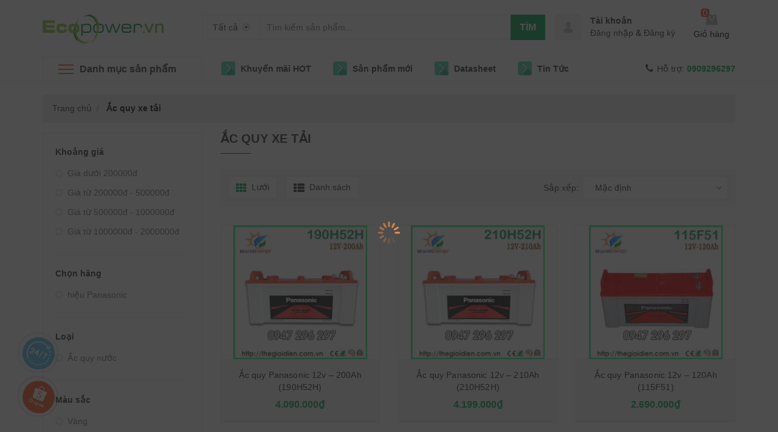

--- FILE ---
content_type: text/html; charset=utf-8
request_url: https://www.nangluongtaisinh.vn/ac-quy-xe-tai
body_size: 82695
content:
<!DOCTYPE html>
<html lang="vi" prefix="og: https://diennangluongmattroi.vn">
	<head>
		<!-- Google Tag Manager -->
<script>(function(w,d,s,l,i){w[l]=w[l]||[];w[l].push({'gtm.start':
new Date().getTime(),event:'gtm.js'});var f=d.getElementsByTagName(s)[0],
j=d.createElement(s),dl=l!='dataLayer'?'&l='+l:'';j.async=true;j.src=
'https://www.googletagmanager.com/gtm.js?id='+i+dl;f.parentNode.insertBefore(j,f);
})(window,document,'script','dataLayer','GTM-WW54CXH');</script>
<!-- End Google Tag Manager -->
 <meta name="google-site-verification" content="xAk_2eQ4CR4gFozoDYUFa2ASlYYn2A67jUQgQ9-IXRc" />
 <meta name="google-site-verification" content="rVXFpfOSEkhBT-VASSDMJB7RmMdUfgC0UCIZq--t0vE" />
 <meta name="description" content="Điện năng lượng mặt trời - Chuyên cung cấp các sản 
phẩm điện năng lượng mặt trời chính hãng, chất lượng cao. Gọi ngay 0909296297 để được tư vấn miễn 
phí!">
		<link rel="stylesheet" href="https://cdnjs.cloudflare.com/ajax/libs/font-awesome/6.4.0/css/all.min.css" integrity="sha512-iecdLmaskl7CVkqkXNQ/ZH/XLlvWZOJyj7Yy7tcenmpD1ypASozpmT/E0iPtmFIB46ZmdtAc9eNBvH0H/ZpiBw==" crossorigin="anonymous" referrerpolicy="no-referrer" />
		<!-- Google Tag Manager -->
<script>(function(w,d,s,l,i){w[l]=w[l]||[];w[l].push({'gtm.start':
new Date().getTime(),event:'gtm.js'});var f=d.getElementsByTagName(s)[0],
j=d.createElement(s),dl=l!='dataLayer'?'&l='+l:'';j.async=true;j.src=
'https://www.googletagmanager.com/gtm.js?id='+i+dl;f.parentNode.insertBefore(j,f);
})(window,document,'script','dataLayer','GTM-WW54CXH');</script>
<script>
	
function cont() {
  var x = document.getElementById("contdiv");
  if (x.style.display === "block") {
    x.style.display = "none";
  } else {
    x.style.display = "block";
  }
}
</script>
<!-- End Google Tag Manager -->
		<meta charset="UTF-8" />
		<meta name="viewport" content="width=device-width, initial-scale=1, maximum-scale=1">			
		<title>
			Ắc quy xe tải
			
			
			 Điện Năng Lượng Mặt Trời			
		</title>		
		<!-- ================= Page description ================== -->
		<meta name="description" content="">
		<!-- ================= Meta ================== -->
		<meta name="keywords" content="Ắc quy xe tải, Điện Năng Lượng Mặt Trời, diennangluongmattroi.vn"/>		
		<link rel="canonical" href="https://www.nangluongtaisinh.vn/ac-quy-xe-tai"/>
		<meta name='revisit-after' content='1 days' />
		<meta name="robots" content="noodp,index,follow" />
		<!-- ================= Favicon ================== -->
		
		<link rel="icon" href="//bizweb.dktcdn.net/100/414/235/themes/949467/assets/favicon.png?1759737291325" type="image/x-icon" />
		
		

	<meta property="og:type" content="website">
	<meta property="og:title" content="Ắc quy xe tải">
	<meta property="og:image" content="http://bizweb.dktcdn.net/100/414/235/themes/949467/assets/logo.png?1759737291325">
	<meta property="og:image:secure_url" content="https://bizweb.dktcdn.net/100/414/235/themes/949467/assets/logo.png?1759737291325">

<meta property="og:description" content="">
<meta property="og:url" content="https://www.nangluongtaisinh.vn/ac-quy-xe-tai">
<meta property="og:site_name" content="Điện Năng Lượng Mặt Trời">
		
<script type="application/ld+json">
        {
        "@context": "http://schema.org",
        "@type": "BreadcrumbList",
        "itemListElement": 
        [
            {
                "@type": "ListItem",
                "position": 1,
                "item": 
                {
                  "@id": "https://diennangluongmattroi.vn",
                  "name": "Trang chủ"
                }
            },
      
        
      
      {
                "@type": "ListItem",
                "position": 2,
                "item": 
                {
                  "@id": "https://diennangluongmattroi.vn/ac-quy-xe-tai",
                  "name": "Ắc quy xe tải"
                }
            }
      
      
      
      
      
      
      
    
        ]
        }
</script>

		<link rel="preload" as='style' type="text/css" href="//bizweb.dktcdn.net/100/414/235/themes/949467/assets/style.css?1759737291325">
<link rel="preload" as='style' type="text/css" href="//bizweb.dktcdn.net/100/414/235/themes/949467/assets/ecentre.css?1759737291325">
<link rel="preload" as='style'  type="text/css" href="//bizweb.dktcdn.net/100/414/235/themes/949467/assets/module.css?1759737291325">
<link rel="preload" as='style' type="text/css" href="//bizweb.dktcdn.net/100/414/235/themes/949467/assets/responsive.scss.css?1759737291325">
<link href="//bizweb.dktcdn.net/100/414/235/themes/949467/assets/style.css?1759737291325" rel="stylesheet" type="text/css" media="all" />
<link href="//bizweb.dktcdn.net/100/414/235/themes/949467/assets/ecentre.css?1759737291325" rel="stylesheet" type="text/css" media="all" />
<link href="//bizweb.dktcdn.net/100/414/235/themes/949467/assets/module.css?1759737291325" rel="stylesheet" type="text/css" media="all" />
<link href="//bizweb.dktcdn.net/100/414/235/themes/949467/assets/responsive.scss.css?1759737291325" rel="stylesheet" type="text/css" media="all" />

		<script>
	/*! jQuery v2.2.3 | (c) jQuery Foundation | jquery.org/license */
	!function(a,b){"object"==typeof module&&"object"==typeof module.exports?module.exports=a.document?b(a,!0):function(a){if(!a.document)throw new Error("jQuery requires a window with a document");return b(a)}:b(a)}("undefined"!=typeof window?window:this,function(a,b){var c=[],d=a.document,e=c.slice,f=c.concat,g=c.push,h=c.indexOf,i={},j=i.toString,k=i.hasOwnProperty,l={},m="2.2.3",n=function(a,b){return new n.fn.init(a,b)},o=/^[\s\uFEFF\xA0]+|[\s\uFEFF\xA0]+$/g,p=/^-ms-/,q=/-([\da-z])/gi,r=function(a,b){return b.toUpperCase()};n.fn=n.prototype={jquery:m,constructor:n,selector:"",length:0,toArray:function(){return e.call(this)},get:function(a){return null!=a?0>a?this[a+this.length]:this[a]:e.call(this)},pushStack:function(a){var b=n.merge(this.constructor(),a);return b.prevObject=this,b.context=this.context,b},each:function(a){return n.each(this,a)},map:function(a){return this.pushStack(n.map(this,function(b,c){return a.call(b,c,b)}))},slice:function(){return this.pushStack(e.apply(this,arguments))},first:function(){return this.eq(0)},last:function(){return this.eq(-1)},eq:function(a){var b=this.length,c=+a+(0>a?b:0);return this.pushStack(c>=0&&b>c?[this[c]]:[])},end:function(){return this.prevObject||this.constructor()},push:g,sort:c.sort,splice:c.splice},n.extend=n.fn.extend=function(){var a,b,c,d,e,f,g=arguments[0]||{},h=1,i=arguments.length,j=!1;for("boolean"==typeof g&&(j=g,g=arguments[h]||{},h++),"object"==typeof g||n.isFunction(g)||(g={}),h===i&&(g=this,h--);i>h;h++)if(null!=(a=arguments[h]))for(b in a)c=g[b],d=a[b],g!==d&&(j&&d&&(n.isPlainObject(d)||(e=n.isArray(d)))?(e?(e=!1,f=c&&n.isArray(c)?c:[]):f=c&&n.isPlainObject(c)?c:{},g[b]=n.extend(j,f,d)):void 0!==d&&(g[b]=d));return g},n.extend({expando:"jQuery"+(m+Math.random()).replace(/\D/g,""),isReady:!0,error:function(a){throw new Error(a)},noop:function(){},isFunction:function(a){return"function"===n.type(a)},isArray:Array.isArray,isWindow:function(a){return null!=a&&a===a.window},isNumeric:function(a){var b=a&&a.toString();return!n.isArray(a)&&b-parseFloat(b)+1>=0},isPlainObject:function(a){var b;if("object"!==n.type(a)||a.nodeType||n.isWindow(a))return!1;if(a.constructor&&!k.call(a,"constructor")&&!k.call(a.constructor.prototype||{},"isPrototypeOf"))return!1;for(b in a);return void 0===b||k.call(a,b)},isEmptyObject:function(a){var b;for(b in a)return!1;return!0},type:function(a){return null==a?a+"":"object"==typeof a||"function"==typeof a?i[j.call(a)]||"object":typeof a},globalEval:function(a){var b,c=eval;a=n.trim(a),a&&(1===a.indexOf("use strict")?(b=d.createElement("script"),b.text=a,d.head.appendChild(b).parentNode.removeChild(b)):c(a))},camelCase:function(a){return a.replace(p,"ms-").replace(q,r)},nodeName:function(a,b){return a.nodeName&&a.nodeName.toLowerCase()===b.toLowerCase()},each:function(a,b){var c,d=0;if(s(a)){for(c=a.length;c>d;d++)if(b.call(a[d],d,a[d])===!1)break}else for(d in a)if(b.call(a[d],d,a[d])===!1)break;return a},trim:function(a){return null==a?"":(a+"").replace(o,"")},makeArray:function(a,b){var c=b||[];return null!=a&&(s(Object(a))?n.merge(c,"string"==typeof a?[a]:a):g.call(c,a)),c},inArray:function(a,b,c){return null==b?-1:h.call(b,a,c)},merge:function(a,b){for(var c=+b.length,d=0,e=a.length;c>d;d++)a[e++]=b[d];return a.length=e,a},grep:function(a,b,c){for(var d,e=[],f=0,g=a.length,h=!c;g>f;f++)d=!b(a[f],f),d!==h&&e.push(a[f]);return e},map:function(a,b,c){var d,e,g=0,h=[];if(s(a))for(d=a.length;d>g;g++)e=b(a[g],g,c),null!=e&&h.push(e);else for(g in a)e=b(a[g],g,c),null!=e&&h.push(e);return f.apply([],h)},guid:1,proxy:function(a,b){var c,d,f;return"string"==typeof b&&(c=a[b],b=a,a=c),n.isFunction(a)?(d=e.call(arguments,2),f=function(){return a.apply(b||this,d.concat(e.call(arguments)))},f.guid=a.guid=a.guid||n.guid++,f):void 0},now:Date.now,support:l}),"function"==typeof Symbol&&(n.fn[Symbol.iterator]=c[Symbol.iterator]),n.each("Boolean Number String Function Array Date RegExp Object Error Symbol".split(" "),function(a,b){i["[object "+b+"]"]=b.toLowerCase()});function s(a){var b=!!a&&"length"in a&&a.length,c=n.type(a);return"function"===c||n.isWindow(a)?!1:"array"===c||0===b||"number"==typeof b&&b>0&&b-1 in a}var t=function(a){var b,c,d,e,f,g,h,i,j,k,l,m,n,o,p,q,r,s,t,u="sizzle"+1*new Date,v=a.document,w=0,x=0,y=ga(),z=ga(),A=ga(),B=function(a,b){return a===b&&(l=!0),0},C=1<<31,D={}.hasOwnProperty,E=[],F=E.pop,G=E.push,H=E.push,I=E.slice,J=function(a,b){for(var c=0,d=a.length;d>c;c++)if(a[c]===b)return c;return-1},K="checked|selected|async|autofocus|autoplay|controls|defer|disabled|hidden|ismap|loop|multiple|open|readonly|required|scoped",L="[\\x20\\t\\r\\n\\f]",M="(?:\\\\.|[\\w-]|[^\\x00-\\xa0])+",N="\\["+L+"*("+M+")(?:"+L+"*([*^$|!~]?=)"+L+"*(?:'((?:\\\\.|[^\\\\'])*)'|\"((?:\\\\.|[^\\\\\"])*)\"|("+M+"))|)"+L+"*\\]",O=":("+M+")(?:\\((('((?:\\\\.|[^\\\\'])*)'|\"((?:\\\\.|[^\\\\\"])*)\")|((?:\\\\.|[^\\\\()[\\]]|"+N+")*)|.*)\\)|)",P=new RegExp(L+"+","g"),Q=new RegExp("^"+L+"+|((?:^|[^\\\\])(?:\\\\.)*)"+L+"+$","g"),R=new RegExp("^"+L+"*,"+L+"*"),S=new RegExp("^"+L+"*([>+~]|"+L+")"+L+"*"),T=new RegExp("="+L+"*([^\\]'\"]*?)"+L+"*\\]","g"),U=new RegExp(O),V=new RegExp("^"+M+"$"),W={ID:new RegExp("^#("+M+")"),CLASS:new RegExp("^\\.("+M+")"),TAG:new RegExp("^("+M+"|[*])"),ATTR:new RegExp("^"+N),PSEUDO:new RegExp("^"+O),CHILD:new RegExp("^:(only|first|last|nth|nth-last)-(child|of-type)(?:\\("+L+"*(even|odd|(([+-]|)(\\d*)n|)"+L+"*(?:([+-]|)"+L+"*(\\d+)|))"+L+"*\\)|)","i"),bool:new RegExp("^(?:"+K+")$","i"),needsContext:new RegExp("^"+L+"*[>+~]|:(even|odd|eq|gt|lt|nth|first|last)(?:\\("+L+"*((?:-\\d)?\\d*)"+L+"*\\)|)(?=[^-]|$)","i")},X=/^(?:input|select|textarea|button)$/i,Y=/^h\d$/i,Z=/^[^{]+\{\s*\[native \w/,$=/^(?:#([\w-]+)|(\w+)|\.([\w-]+))$/,_=/[+~]/,aa=/'|\\/g,ba=new RegExp("\\\\([\\da-f]{1,6}"+L+"?|("+L+")|.)","ig"),ca=function(a,b,c){var d="0x"+b-65536;return d!==d||c?b:0>d?String.fromCharCode(d+65536):String.fromCharCode(d>>10|55296,1023&d|56320)},da=function(){m()};try{H.apply(E=I.call(v.childNodes),v.childNodes),E[v.childNodes.length].nodeType}catch(ea){H={apply:E.length?function(a,b){G.apply(a,I.call(b))}:function(a,b){var c=a.length,d=0;while(a[c++]=b[d++]);a.length=c-1}}}function fa(a,b,d,e){var f,h,j,k,l,o,r,s,w=b&&b.ownerDocument,x=b?b.nodeType:9;if(d=d||[],"string"!=typeof a||!a||1!==x&&9!==x&&11!==x)return d;if(!e&&((b?b.ownerDocument||b:v)!==n&&m(b),b=b||n,p)){if(11!==x&&(o=$.exec(a)))if(f=o[1]){if(9===x){if(!(j=b.getElementById(f)))return d;if(j.id===f)return d.push(j),d}else if(w&&(j=w.getElementById(f))&&t(b,j)&&j.id===f)return d.push(j),d}else{if(o[2])return H.apply(d,b.getElementsByTagName(a)),d;if((f=o[3])&&c.getElementsByClassName&&b.getElementsByClassName)return H.apply(d,b.getElementsByClassName(f)),d}if(c.qsa&&!A[a+" "]&&(!q||!q.test(a))){if(1!==x)w=b,s=a;else if("object"!==b.nodeName.toLowerCase()){(k=b.getAttribute("id"))?k=k.replace(aa,"\\$&"):b.setAttribute("id",k=u),r=g(a),h=r.length,l=V.test(k)?"#"+k:"[id='"+k+"']";while(h--)r[h]=l+" "+qa(r[h]);s=r.join(","),w=_.test(a)&&oa(b.parentNode)||b}if(s)try{return H.apply(d,w.querySelectorAll(s)),d}catch(y){}finally{k===u&&b.removeAttribute("id")}}}return i(a.replace(Q,"$1"),b,d,e)}function ga(){var a=[];function b(c,e){return a.push(c+" ")>d.cacheLength&&delete b[a.shift()],b[c+" "]=e}return b}function ha(a){return a[u]=!0,a}function ia(a){var b=n.createElement("div");try{return!!a(b)}catch(c){return!1}finally{b.parentNode&&b.parentNode.removeChild(b),b=null}}function ja(a,b){var c=a.split("|"),e=c.length;while(e--)d.attrHandle[c[e]]=b}function ka(a,b){var c=b&&a,d=c&&1===a.nodeType&&1===b.nodeType&&(~b.sourceIndex||C)-(~a.sourceIndex||C);if(d)return d;if(c)while(c=c.nextSibling)if(c===b)return-1;return a?1:-1}function la(a){return function(b){var c=b.nodeName.toLowerCase();return"input"===c&&b.type===a}}function ma(a){return function(b){var c=b.nodeName.toLowerCase();return("input"===c||"button"===c)&&b.type===a}}function na(a){return ha(function(b){return b=+b,ha(function(c,d){var e,f=a([],c.length,b),g=f.length;while(g--)c[e=f[g]]&&(c[e]=!(d[e]=c[e]))})})}function oa(a){return a&&"undefined"!=typeof a.getElementsByTagName&&a}c=fa.support={},f=fa.isXML=function(a){var b=a&&(a.ownerDocument||a).documentElement;return b?"HTML"!==b.nodeName:!1},m=fa.setDocument=function(a){var b,e,g=a?a.ownerDocument||a:v;return g!==n&&9===g.nodeType&&g.documentElement?(n=g,o=n.documentElement,p=!f(n),(e=n.defaultView)&&e.top!==e&&(e.addEventListener?e.addEventListener("unload",da,!1):e.attachEvent&&e.attachEvent("onunload",da)),c.attributes=ia(function(a){return a.className="i",!a.getAttribute("className")}),c.getElementsByTagName=ia(function(a){return a.appendChild(n.createComment("")),!a.getElementsByTagName("*").length}),c.getElementsByClassName=Z.test(n.getElementsByClassName),c.getById=ia(function(a){return o.appendChild(a).id=u,!n.getElementsByName||!n.getElementsByName(u).length}),c.getById?(d.find.ID=function(a,b){if("undefined"!=typeof b.getElementById&&p){var c=b.getElementById(a);return c?[c]:[]}},d.filter.ID=function(a){var b=a.replace(ba,ca);return function(a){return a.getAttribute("id")===b}}):(delete d.find.ID,d.filter.ID=function(a){var b=a.replace(ba,ca);return function(a){var c="undefined"!=typeof a.getAttributeNode&&a.getAttributeNode("id");return c&&c.value===b}}),d.find.TAG=c.getElementsByTagName?function(a,b){return"undefined"!=typeof b.getElementsByTagName?b.getElementsByTagName(a):c.qsa?b.querySelectorAll(a):void 0}:function(a,b){var c,d=[],e=0,f=b.getElementsByTagName(a);if("*"===a){while(c=f[e++])1===c.nodeType&&d.push(c);return d}return f},d.find.CLASS=c.getElementsByClassName&&function(a,b){return"undefined"!=typeof b.getElementsByClassName&&p?b.getElementsByClassName(a):void 0},r=[],q=[],(c.qsa=Z.test(n.querySelectorAll))&&(ia(function(a){o.appendChild(a).innerHTML="<a id='"+u+"'></a><select id='"+u+"-\r\\' msallowcapture=''><option selected=''></option></select>",a.querySelectorAll("[msallowcapture^='']").length&&q.push("[*^$]="+L+"*(?:''|\"\")"),a.querySelectorAll("[selected]").length||q.push("\\["+L+"*(?:value|"+K+")"),a.querySelectorAll("[id~="+u+"-]").length||q.push("~="),a.querySelectorAll(":checked").length||q.push(":checked"),a.querySelectorAll("a#"+u+"+*").length||q.push(".#.+[+~]")}),ia(function(a){var b=n.createElement("input");b.setAttribute("type","hidden"),a.appendChild(b).setAttribute("name","D"),a.querySelectorAll("[name=d]").length&&q.push("name"+L+"*[*^$|!~]?="),a.querySelectorAll(":enabled").length||q.push(":enabled",":disabled"),a.querySelectorAll("*,:x"),q.push(",.*:")})),(c.matchesSelector=Z.test(s=o.matches||o.webkitMatchesSelector||o.mozMatchesSelector||o.oMatchesSelector||o.msMatchesSelector))&&ia(function(a){c.disconnectedMatch=s.call(a,"div"),s.call(a,"[s!='']:x"),r.push("!=",O)}),q=q.length&&new RegExp(q.join("|")),r=r.length&&new RegExp(r.join("|")),b=Z.test(o.compareDocumentPosition),t=b||Z.test(o.contains)?function(a,b){var c=9===a.nodeType?a.documentElement:a,d=b&&b.parentNode;return a===d||!(!d||1!==d.nodeType||!(c.contains?c.contains(d):a.compareDocumentPosition&&16&a.compareDocumentPosition(d)))}:function(a,b){if(b)while(b=b.parentNode)if(b===a)return!0;return!1},B=b?function(a,b){if(a===b)return l=!0,0;var d=!a.compareDocumentPosition-!b.compareDocumentPosition;return d?d:(d=(a.ownerDocument||a)===(b.ownerDocument||b)?a.compareDocumentPosition(b):1,1&d||!c.sortDetached&&b.compareDocumentPosition(a)===d?a===n||a.ownerDocument===v&&t(v,a)?-1:b===n||b.ownerDocument===v&&t(v,b)?1:k?J(k,a)-J(k,b):0:4&d?-1:1)}:function(a,b){if(a===b)return l=!0,0;var c,d=0,e=a.parentNode,f=b.parentNode,g=[a],h=[b];if(!e||!f)return a===n?-1:b===n?1:e?-1:f?1:k?J(k,a)-J(k,b):0;if(e===f)return ka(a,b);c=a;while(c=c.parentNode)g.unshift(c);c=b;while(c=c.parentNode)h.unshift(c);while(g[d]===h[d])d++;return d?ka(g[d],h[d]):g[d]===v?-1:h[d]===v?1:0},n):n},fa.matches=function(a,b){return fa(a,null,null,b)},fa.matchesSelector=function(a,b){if((a.ownerDocument||a)!==n&&m(a),b=b.replace(T,"='$1']"),c.matchesSelector&&p&&!A[b+" "]&&(!r||!r.test(b))&&(!q||!q.test(b)))try{var d=s.call(a,b);if(d||c.disconnectedMatch||a.document&&11!==a.document.nodeType)return d}catch(e){}return fa(b,n,null,[a]).length>0},fa.contains=function(a,b){return(a.ownerDocument||a)!==n&&m(a),t(a,b)},fa.attr=function(a,b){(a.ownerDocument||a)!==n&&m(a);var e=d.attrHandle[b.toLowerCase()],f=e&&D.call(d.attrHandle,b.toLowerCase())?e(a,b,!p):void 0;return void 0!==f?f:c.attributes||!p?a.getAttribute(b):(f=a.getAttributeNode(b))&&f.specified?f.value:null},fa.error=function(a){throw new Error("Syntax error, unrecognized expression: "+a)},fa.uniqueSort=function(a){var b,d=[],e=0,f=0;if(l=!c.detectDuplicates,k=!c.sortStable&&a.slice(0),a.sort(B),l){while(b=a[f++])b===a[f]&&(e=d.push(f));while(e--)a.splice(d[e],1)}return k=null,a},e=fa.getText=function(a){var b,c="",d=0,f=a.nodeType;if(f){if(1===f||9===f||11===f){if("string"==typeof a.textContent)return a.textContent;for(a=a.firstChild;a;a=a.nextSibling)c+=e(a)}else if(3===f||4===f)return a.nodeValue}else while(b=a[d++])c+=e(b);return c},d=fa.selectors={cacheLength:50,createPseudo:ha,match:W,attrHandle:{},find:{},relative:{">":{dir:"parentNode",first:!0}," ":{dir:"parentNode"},"+":{dir:"previousSibling",first:!0},"~":{dir:"previousSibling"}},preFilter:{ATTR:function(a){return a[1]=a[1].replace(ba,ca),a[3]=(a[3]||a[4]||a[5]||"").replace(ba,ca),"~="===a[2]&&(a[3]=" "+a[3]+" "),a.slice(0,4)},CHILD:function(a){return a[1]=a[1].toLowerCase(),"nth"===a[1].slice(0,3)?(a[3]||fa.error(a[0]),a[4]=+(a[4]?a[5]+(a[6]||1):2*("even"===a[3]||"odd"===a[3])),a[5]=+(a[7]+a[8]||"odd"===a[3])):a[3]&&fa.error(a[0]),a},PSEUDO:function(a){var b,c=!a[6]&&a[2];return W.CHILD.test(a[0])?null:(a[3]?a[2]=a[4]||a[5]||"":c&&U.test(c)&&(b=g(c,!0))&&(b=c.indexOf(")",c.length-b)-c.length)&&(a[0]=a[0].slice(0,b),a[2]=c.slice(0,b)),a.slice(0,3))}},filter:{TAG:function(a){var b=a.replace(ba,ca).toLowerCase();return"*"===a?function(){return!0}:function(a){return a.nodeName&&a.nodeName.toLowerCase()===b}},CLASS:function(a){var b=y[a+" "];return b||(b=new RegExp("(^|"+L+")"+a+"("+L+"|$)"))&&y(a,function(a){return b.test("string"==typeof a.className&&a.className||"undefined"!=typeof a.getAttribute&&a.getAttribute("class")||"")})},ATTR:function(a,b,c){return function(d){var e=fa.attr(d,a);return null==e?"!="===b:b?(e+="","="===b?e===c:"!="===b?e!==c:"^="===b?c&&0===e.indexOf(c):"*="===b?c&&e.indexOf(c)>-1:"$="===b?c&&e.slice(-c.length)===c:"~="===b?(" "+e.replace(P," ")+" ").indexOf(c)>-1:"|="===b?e===c||e.slice(0,c.length+1)===c+"-":!1):!0}},CHILD:function(a,b,c,d,e){var f="nth"!==a.slice(0,3),g="last"!==a.slice(-4),h="of-type"===b;return 1===d&&0===e?function(a){return!!a.parentNode}:function(b,c,i){var j,k,l,m,n,o,p=f!==g?"nextSibling":"previousSibling",q=b.parentNode,r=h&&b.nodeName.toLowerCase(),s=!i&&!h,t=!1;if(q){if(f){while(p){m=b;while(m=m[p])if(h?m.nodeName.toLowerCase()===r:1===m.nodeType)return!1;o=p="only"===a&&!o&&"nextSibling"}return!0}if(o=[g?q.firstChild:q.lastChild],g&&s){m=q,l=m[u]||(m[u]={}),k=l[m.uniqueID]||(l[m.uniqueID]={}),j=k[a]||[],n=j[0]===w&&j[1],t=n&&j[2],m=n&&q.childNodes[n];while(m=++n&&m&&m[p]||(t=n=0)||o.pop())if(1===m.nodeType&&++t&&m===b){k[a]=[w,n,t];break}}else if(s&&(m=b,l=m[u]||(m[u]={}),k=l[m.uniqueID]||(l[m.uniqueID]={}),j=k[a]||[],n=j[0]===w&&j[1],t=n),t===!1)while(m=++n&&m&&m[p]||(t=n=0)||o.pop())if((h?m.nodeName.toLowerCase()===r:1===m.nodeType)&&++t&&(s&&(l=m[u]||(m[u]={}),k=l[m.uniqueID]||(l[m.uniqueID]={}),k[a]=[w,t]),m===b))break;return t-=e,t===d||t%d===0&&t/d>=0}}},PSEUDO:function(a,b){var c,e=d.pseudos[a]||d.setFilters[a.toLowerCase()]||fa.error("unsupported pseudo: "+a);return e[u]?e(b):e.length>1?(c=[a,a,"",b],d.setFilters.hasOwnProperty(a.toLowerCase())?ha(function(a,c){var d,f=e(a,b),g=f.length;while(g--)d=J(a,f[g]),a[d]=!(c[d]=f[g])}):function(a){return e(a,0,c)}):e}},pseudos:{not:ha(function(a){var b=[],c=[],d=h(a.replace(Q,"$1"));return d[u]?ha(function(a,b,c,e){var f,g=d(a,null,e,[]),h=a.length;while(h--)(f=g[h])&&(a[h]=!(b[h]=f))}):function(a,e,f){return b[0]=a,d(b,null,f,c),b[0]=null,!c.pop()}}),has:ha(function(a){return function(b){return fa(a,b).length>0}}),contains:ha(function(a){return a=a.replace(ba,ca),function(b){return(b.textContent||b.innerText||e(b)).indexOf(a)>-1}}),lang:ha(function(a){return V.test(a||"")||fa.error("unsupported lang: "+a),a=a.replace(ba,ca).toLowerCase(),function(b){var c;do if(c=p?b.lang:b.getAttribute("xml:lang")||b.getAttribute("lang"))return c=c.toLowerCase(),c===a||0===c.indexOf(a+"-");while((b=b.parentNode)&&1===b.nodeType);return!1}}),target:function(b){var c=a.location&&a.location.hash;return c&&c.slice(1)===b.id},root:function(a){return a===o},focus:function(a){return a===n.activeElement&&(!n.hasFocus||n.hasFocus())&&!!(a.type||a.href||~a.tabIndex)},enabled:function(a){return a.disabled===!1},disabled:function(a){return a.disabled===!0},checked:function(a){var b=a.nodeName.toLowerCase();return"input"===b&&!!a.checked||"option"===b&&!!a.selected},selected:function(a){return a.parentNode&&a.parentNode.selectedIndex,a.selected===!0},empty:function(a){for(a=a.firstChild;a;a=a.nextSibling)if(a.nodeType<6)return!1;return!0},parent:function(a){return!d.pseudos.empty(a)},header:function(a){return Y.test(a.nodeName)},input:function(a){return X.test(a.nodeName)},button:function(a){var b=a.nodeName.toLowerCase();return"input"===b&&"button"===a.type||"button"===b},text:function(a){var b;return"input"===a.nodeName.toLowerCase()&&"text"===a.type&&(null==(b=a.getAttribute("type"))||"text"===b.toLowerCase())},first:na(function(){return[0]}),last:na(function(a,b){return[b-1]}),eq:na(function(a,b,c){return[0>c?c+b:c]}),even:na(function(a,b){for(var c=0;b>c;c+=2)a.push(c);return a}),odd:na(function(a,b){for(var c=1;b>c;c+=2)a.push(c);return a}),lt:na(function(a,b,c){for(var d=0>c?c+b:c;--d>=0;)a.push(d);return a}),gt:na(function(a,b,c){for(var d=0>c?c+b:c;++d<b;)a.push(d);return a})}},d.pseudos.nth=d.pseudos.eq;for(b in{radio:!0,checkbox:!0,file:!0,password:!0,image:!0})d.pseudos[b]=la(b);for(b in{submit:!0,reset:!0})d.pseudos[b]=ma(b);function pa(){}pa.prototype=d.filters=d.pseudos,d.setFilters=new pa,g=fa.tokenize=function(a,b){var c,e,f,g,h,i,j,k=z[a+" "];if(k)return b?0:k.slice(0);h=a,i=[],j=d.preFilter;while(h){c&&!(e=R.exec(h))||(e&&(h=h.slice(e[0].length)||h),i.push(f=[])),c=!1,(e=S.exec(h))&&(c=e.shift(),f.push({value:c,type:e[0].replace(Q," ")}),h=h.slice(c.length));for(g in d.filter)!(e=W[g].exec(h))||j[g]&&!(e=j[g](e))||(c=e.shift(),f.push({value:c,type:g,matches:e}),h=h.slice(c.length));if(!c)break}return b?h.length:h?fa.error(a):z(a,i).slice(0)};function qa(a){for(var b=0,c=a.length,d="";c>b;b++)d+=a[b].value;return d}function ra(a,b,c){var d=b.dir,e=c&&"parentNode"===d,f=x++;return b.first?function(b,c,f){while(b=b[d])if(1===b.nodeType||e)return a(b,c,f)}:function(b,c,g){var h,i,j,k=[w,f];if(g){while(b=b[d])if((1===b.nodeType||e)&&a(b,c,g))return!0}else while(b=b[d])if(1===b.nodeType||e){if(j=b[u]||(b[u]={}),i=j[b.uniqueID]||(j[b.uniqueID]={}),(h=i[d])&&h[0]===w&&h[1]===f)return k[2]=h[2];if(i[d]=k,k[2]=a(b,c,g))return!0}}}function sa(a){return a.length>1?function(b,c,d){var e=a.length;while(e--)if(!a[e](b,c,d))return!1;return!0}:a[0]}function ta(a,b,c){for(var d=0,e=b.length;e>d;d++)fa(a,b[d],c);return c}function ua(a,b,c,d,e){for(var f,g=[],h=0,i=a.length,j=null!=b;i>h;h++)(f=a[h])&&(c&&!c(f,d,e)||(g.push(f),j&&b.push(h)));return g}function va(a,b,c,d,e,f){return d&&!d[u]&&(d=va(d)),e&&!e[u]&&(e=va(e,f)),ha(function(f,g,h,i){var j,k,l,m=[],n=[],o=g.length,p=f||ta(b||"*",h.nodeType?[h]:h,[]),q=!a||!f&&b?p:ua(p,m,a,h,i),r=c?e||(f?a:o||d)?[]:g:q;if(c&&c(q,r,h,i),d){j=ua(r,n),d(j,[],h,i),k=j.length;while(k--)(l=j[k])&&(r[n[k]]=!(q[n[k]]=l))}if(f){if(e||a){if(e){j=[],k=r.length;while(k--)(l=r[k])&&j.push(q[k]=l);e(null,r=[],j,i)}k=r.length;while(k--)(l=r[k])&&(j=e?J(f,l):m[k])>-1&&(f[j]=!(g[j]=l))}}else r=ua(r===g?r.splice(o,r.length):r),e?e(null,g,r,i):H.apply(g,r)})}function wa(a){for(var b,c,e,f=a.length,g=d.relative[a[0].type],h=g||d.relative[" "],i=g?1:0,k=ra(function(a){return a===b},h,!0),l=ra(function(a){return J(b,a)>-1},h,!0),m=[function(a,c,d){var e=!g&&(d||c!==j)||((b=c).nodeType?k(a,c,d):l(a,c,d));return b=null,e}];f>i;i++)if(c=d.relative[a[i].type])m=[ra(sa(m),c)];else{if(c=d.filter[a[i].type].apply(null,a[i].matches),c[u]){for(e=++i;f>e;e++)if(d.relative[a[e].type])break;return va(i>1&&sa(m),i>1&&qa(a.slice(0,i-1).concat({value:" "===a[i-2].type?"*":""})).replace(Q,"$1"),c,e>i&&wa(a.slice(i,e)),f>e&&wa(a=a.slice(e)),f>e&&qa(a))}m.push(c)}return sa(m)}function xa(a,b){var c=b.length>0,e=a.length>0,f=function(f,g,h,i,k){var l,o,q,r=0,s="0",t=f&&[],u=[],v=j,x=f||e&&d.find.TAG("*",k),y=w+=null==v?1:Math.random()||.1,z=x.length;for(k&&(j=g===n||g||k);s!==z&&null!=(l=x[s]);s++){if(e&&l){o=0,g||l.ownerDocument===n||(m(l),h=!p);while(q=a[o++])if(q(l,g||n,h)){i.push(l);break}k&&(w=y)}c&&((l=!q&&l)&&r--,f&&t.push(l))}if(r+=s,c&&s!==r){o=0;while(q=b[o++])q(t,u,g,h);if(f){if(r>0)while(s--)t[s]||u[s]||(u[s]=F.call(i));u=ua(u)}H.apply(i,u),k&&!f&&u.length>0&&r+b.length>1&&fa.uniqueSort(i)}return k&&(w=y,j=v),t};return c?ha(f):f}return h=fa.compile=function(a,b){var c,d=[],e=[],f=A[a+" "];if(!f){b||(b=g(a)),c=b.length;while(c--)f=wa(b[c]),f[u]?d.push(f):e.push(f);f=A(a,xa(e,d)),f.selector=a}return f},i=fa.select=function(a,b,e,f){var i,j,k,l,m,n="function"==typeof a&&a,o=!f&&g(a=n.selector||a);if(e=e||[],1===o.length){if(j=o[0]=o[0].slice(0),j.length>2&&"ID"===(k=j[0]).type&&c.getById&&9===b.nodeType&&p&&d.relative[j[1].type]){if(b=(d.find.ID(k.matches[0].replace(ba,ca),b)||[])[0],!b)return e;n&&(b=b.parentNode),a=a.slice(j.shift().value.length)}i=W.needsContext.test(a)?0:j.length;while(i--){if(k=j[i],d.relative[l=k.type])break;if((m=d.find[l])&&(f=m(k.matches[0].replace(ba,ca),_.test(j[0].type)&&oa(b.parentNode)||b))){if(j.splice(i,1),a=f.length&&qa(j),!a)return H.apply(e,f),e;break}}}return(n||h(a,o))(f,b,!p,e,!b||_.test(a)&&oa(b.parentNode)||b),e},c.sortStable=u.split("").sort(B).join("")===u,c.detectDuplicates=!!l,m(),c.sortDetached=ia(function(a){return 1&a.compareDocumentPosition(n.createElement("div"))}),ia(function(a){return a.innerHTML="<a href='#'></a>","#"===a.firstChild.getAttribute("href")})||ja("type|href|height|width",function(a,b,c){return c?void 0:a.getAttribute(b,"type"===b.toLowerCase()?1:2)}),c.attributes&&ia(function(a){return a.innerHTML="<input/>",a.firstChild.setAttribute("value",""),""===a.firstChild.getAttribute("value")})||ja("value",function(a,b,c){return c||"input"!==a.nodeName.toLowerCase()?void 0:a.defaultValue}),ia(function(a){return null==a.getAttribute("disabled")})||ja(K,function(a,b,c){var d;return c?void 0:a[b]===!0?b.toLowerCase():(d=a.getAttributeNode(b))&&d.specified?d.value:null}),fa}(a);n.find=t,n.expr=t.selectors,n.expr[":"]=n.expr.pseudos,n.uniqueSort=n.unique=t.uniqueSort,n.text=t.getText,n.isXMLDoc=t.isXML,n.contains=t.contains;var u=function(a,b,c){var d=[],e=void 0!==c;while((a=a[b])&&9!==a.nodeType)if(1===a.nodeType){if(e&&n(a).is(c))break;d.push(a)}return d},v=function(a,b){for(var c=[];a;a=a.nextSibling)1===a.nodeType&&a!==b&&c.push(a);return c},w=n.expr.match.needsContext,x=/^<([\w-]+)\s*\/?>(?:<\/\1>|)$/,y=/^.[^:#\[\.,]*$/;function z(a,b,c){if(n.isFunction(b))return n.grep(a,function(a,d){return!!b.call(a,d,a)!==c});if(b.nodeType)return n.grep(a,function(a){return a===b!==c});if("string"==typeof b){if(y.test(b))return n.filter(b,a,c);b=n.filter(b,a)}return n.grep(a,function(a){return h.call(b,a)>-1!==c})}n.filter=function(a,b,c){var d=b[0];return c&&(a=":not("+a+")"),1===b.length&&1===d.nodeType?n.find.matchesSelector(d,a)?[d]:[]:n.find.matches(a,n.grep(b,function(a){return 1===a.nodeType}))},n.fn.extend({find:function(a){var b,c=this.length,d=[],e=this;if("string"!=typeof a)return this.pushStack(n(a).filter(function(){for(b=0;c>b;b++)if(n.contains(e[b],this))return!0}));for(b=0;c>b;b++)n.find(a,e[b],d);return d=this.pushStack(c>1?n.unique(d):d),d.selector=this.selector?this.selector+" "+a:a,d},filter:function(a){return this.pushStack(z(this,a||[],!1))},not:function(a){return this.pushStack(z(this,a||[],!0))},is:function(a){return!!z(this,"string"==typeof a&&w.test(a)?n(a):a||[],!1).length}});var A,B=/^(?:\s*(<[\w\W]+>)[^>]*|#([\w-]*))$/,C=n.fn.init=function(a,b,c){var e,f;if(!a)return this;if(c=c||A,"string"==typeof a){if(e="<"===a[0]&&">"===a[a.length-1]&&a.length>=3?[null,a,null]:B.exec(a),!e||!e[1]&&b)return!b||b.jquery?(b||c).find(a):this.constructor(b).find(a);if(e[1]){if(b=b instanceof n?b[0]:b,n.merge(this,n.parseHTML(e[1],b&&b.nodeType?b.ownerDocument||b:d,!0)),x.test(e[1])&&n.isPlainObject(b))for(e in b)n.isFunction(this[e])?this[e](b[e]):this.attr(e,b[e]);return this}return f=d.getElementById(e[2]),f&&f.parentNode&&(this.length=1,this[0]=f),this.context=d,this.selector=a,this}return a.nodeType?(this.context=this[0]=a,this.length=1,this):n.isFunction(a)?void 0!==c.ready?c.ready(a):a(n):(void 0!==a.selector&&(this.selector=a.selector,this.context=a.context),n.makeArray(a,this))};C.prototype=n.fn,A=n(d);var D=/^(?:parents|prev(?:Until|All))/,E={children:!0,contents:!0,next:!0,prev:!0};n.fn.extend({has:function(a){var b=n(a,this),c=b.length;return this.filter(function(){for(var a=0;c>a;a++)if(n.contains(this,b[a]))return!0})},closest:function(a,b){for(var c,d=0,e=this.length,f=[],g=w.test(a)||"string"!=typeof a?n(a,b||this.context):0;e>d;d++)for(c=this[d];c&&c!==b;c=c.parentNode)if(c.nodeType<11&&(g?g.index(c)>-1:1===c.nodeType&&n.find.matchesSelector(c,a))){f.push(c);break}return this.pushStack(f.length>1?n.uniqueSort(f):f)},index:function(a){return a?"string"==typeof a?h.call(n(a),this[0]):h.call(this,a.jquery?a[0]:a):this[0]&&this[0].parentNode?this.first().prevAll().length:-1},add:function(a,b){return this.pushStack(n.uniqueSort(n.merge(this.get(),n(a,b))))},addBack:function(a){return this.add(null==a?this.prevObject:this.prevObject.filter(a))}});function F(a,b){while((a=a[b])&&1!==a.nodeType);return a}n.each({parent:function(a){var b=a.parentNode;return b&&11!==b.nodeType?b:null},parents:function(a){return u(a,"parentNode")},parentsUntil:function(a,b,c){return u(a,"parentNode",c)},next:function(a){return F(a,"nextSibling")},prev:function(a){return F(a,"previousSibling")},nextAll:function(a){return u(a,"nextSibling")},prevAll:function(a){return u(a,"previousSibling")},nextUntil:function(a,b,c){return u(a,"nextSibling",c)},prevUntil:function(a,b,c){return u(a,"previousSibling",c)},siblings:function(a){return v((a.parentNode||{}).firstChild,a)},children:function(a){return v(a.firstChild)},contents:function(a){return a.contentDocument||n.merge([],a.childNodes)}},function(a,b){n.fn[a]=function(c,d){var e=n.map(this,b,c);return"Until"!==a.slice(-5)&&(d=c),d&&"string"==typeof d&&(e=n.filter(d,e)),this.length>1&&(E[a]||n.uniqueSort(e),D.test(a)&&e.reverse()),this.pushStack(e)}});var G=/\S+/g;function H(a){var b={};return n.each(a.match(G)||[],function(a,c){b[c]=!0}),b}n.Callbacks=function(a){a="string"==typeof a?H(a):n.extend({},a);var b,c,d,e,f=[],g=[],h=-1,i=function(){for(e=a.once,d=b=!0;g.length;h=-1){c=g.shift();while(++h<f.length)f[h].apply(c[0],c[1])===!1&&a.stopOnFalse&&(h=f.length,c=!1)}a.memory||(c=!1),b=!1,e&&(f=c?[]:"")},j={add:function(){return f&&(c&&!b&&(h=f.length-1,g.push(c)),function d(b){n.each(b,function(b,c){n.isFunction(c)?a.unique&&j.has(c)||f.push(c):c&&c.length&&"string"!==n.type(c)&&d(c)})}(arguments),c&&!b&&i()),this},remove:function(){return n.each(arguments,function(a,b){var c;while((c=n.inArray(b,f,c))>-1)f.splice(c,1),h>=c&&h--}),this},has:function(a){return a?n.inArray(a,f)>-1:f.length>0},empty:function(){return f&&(f=[]),this},disable:function(){return e=g=[],f=c="",this},disabled:function(){return!f},lock:function(){return e=g=[],c||(f=c=""),this},locked:function(){return!!e},fireWith:function(a,c){return e||(c=c||[],c=[a,c.slice?c.slice():c],g.push(c),b||i()),this},fire:function(){return j.fireWith(this,arguments),this},fired:function(){return!!d}};return j},n.extend({Deferred:function(a){var b=[["resolve","done",n.Callbacks("once memory"),"resolved"],["reject","fail",n.Callbacks("once memory"),"rejected"],["notify","progress",n.Callbacks("memory")]],c="pending",d={state:function(){return c},always:function(){return e.done(arguments).fail(arguments),this},then:function(){var a=arguments;return n.Deferred(function(c){n.each(b,function(b,f){var g=n.isFunction(a[b])&&a[b];e[f[1]](function(){var a=g&&g.apply(this,arguments);a&&n.isFunction(a.promise)?a.promise().progress(c.notify).done(c.resolve).fail(c.reject):c[f[0]+"With"](this===d?c.promise():this,g?[a]:arguments)})}),a=null}).promise()},promise:function(a){return null!=a?n.extend(a,d):d}},e={};return d.pipe=d.then,n.each(b,function(a,f){var g=f[2],h=f[3];d[f[1]]=g.add,h&&g.add(function(){c=h},b[1^a][2].disable,b[2][2].lock),e[f[0]]=function(){return e[f[0]+"With"](this===e?d:this,arguments),this},e[f[0]+"With"]=g.fireWith}),d.promise(e),a&&a.call(e,e),e},when:function(a){var b=0,c=e.call(arguments),d=c.length,f=1!==d||a&&n.isFunction(a.promise)?d:0,g=1===f?a:n.Deferred(),h=function(a,b,c){return function(d){b[a]=this,c[a]=arguments.length>1?e.call(arguments):d,c===i?g.notifyWith(b,c):--f||g.resolveWith(b,c)}},i,j,k;if(d>1)for(i=new Array(d),j=new Array(d),k=new Array(d);d>b;b++)c[b]&&n.isFunction(c[b].promise)?c[b].promise().progress(h(b,j,i)).done(h(b,k,c)).fail(g.reject):--f;return f||g.resolveWith(k,c),g.promise()}});var I;n.fn.ready=function(a){return n.ready.promise().done(a),this},n.extend({isReady:!1,readyWait:1,holdReady:function(a){a?n.readyWait++:n.ready(!0)},ready:function(a){(a===!0?--n.readyWait:n.isReady)||(n.isReady=!0,a!==!0&&--n.readyWait>0||(I.resolveWith(d,[n]),n.fn.triggerHandler&&(n(d).triggerHandler("ready"),n(d).off("ready"))))}});function J(){d.removeEventListener("DOMContentLoaded",J),a.removeEventListener("load",J),n.ready()}n.ready.promise=function(b){return I||(I=n.Deferred(),"complete"===d.readyState||"loading"!==d.readyState&&!d.documentElement.doScroll?a.setTimeout(n.ready):(d.addEventListener("DOMContentLoaded",J),a.addEventListener("load",J))),I.promise(b)},n.ready.promise();var K=function(a,b,c,d,e,f,g){var h=0,i=a.length,j=null==c;if("object"===n.type(c)){e=!0;for(h in c)K(a,b,h,c[h],!0,f,g)}else if(void 0!==d&&(e=!0,n.isFunction(d)||(g=!0),j&&(g?(b.call(a,d),b=null):(j=b,b=function(a,b,c){return j.call(n(a),c)})),b))for(;i>h;h++)b(a[h],c,g?d:d.call(a[h],h,b(a[h],c)));return e?a:j?b.call(a):i?b(a[0],c):f},L=function(a){return 1===a.nodeType||9===a.nodeType||!+a.nodeType};function M(){this.expando=n.expando+M.uid++}M.uid=1,M.prototype={register:function(a,b){var c=b||{};return a.nodeType?a[this.expando]=c:Object.defineProperty(a,this.expando,{value:c,writable:!0,configurable:!0}),a[this.expando]},cache:function(a){if(!L(a))return{};var b=a[this.expando];return b||(b={},L(a)&&(a.nodeType?a[this.expando]=b:Object.defineProperty(a,this.expando,{value:b,configurable:!0}))),b},set:function(a,b,c){var d,e=this.cache(a);if("string"==typeof b)e[b]=c;else for(d in b)e[d]=b[d];return e},get:function(a,b){return void 0===b?this.cache(a):a[this.expando]&&a[this.expando][b]},access:function(a,b,c){var d;return void 0===b||b&&"string"==typeof b&&void 0===c?(d=this.get(a,b),void 0!==d?d:this.get(a,n.camelCase(b))):(this.set(a,b,c),void 0!==c?c:b)},remove:function(a,b){var c,d,e,f=a[this.expando];if(void 0!==f){if(void 0===b)this.register(a);else{n.isArray(b)?d=b.concat(b.map(n.camelCase)):(e=n.camelCase(b),b in f?d=[b,e]:(d=e,d=d in f?[d]:d.match(G)||[])),c=d.length;while(c--)delete f[d[c]]}(void 0===b||n.isEmptyObject(f))&&(a.nodeType?a[this.expando]=void 0:delete a[this.expando])}},hasData:function(a){var b=a[this.expando];return void 0!==b&&!n.isEmptyObject(b)}};var N=new M,O=new M,P=/^(?:\{[\w\W]*\}|\[[\w\W]*\])$/,Q=/[A-Z]/g;function R(a,b,c){var d;if(void 0===c&&1===a.nodeType)if(d="data-"+b.replace(Q,"-$&").toLowerCase(),c=a.getAttribute(d),"string"==typeof c){try{c="true"===c?!0:"false"===c?!1:"null"===c?null:+c+""===c?+c:P.test(c)?n.parseJSON(c):c;
}catch(e){}O.set(a,b,c)}else c=void 0;return c}n.extend({hasData:function(a){return O.hasData(a)||N.hasData(a)},data:function(a,b,c){return O.access(a,b,c)},removeData:function(a,b){O.remove(a,b)},_data:function(a,b,c){return N.access(a,b,c)},_removeData:function(a,b){N.remove(a,b)}}),n.fn.extend({data:function(a,b){var c,d,e,f=this[0],g=f&&f.attributes;if(void 0===a){if(this.length&&(e=O.get(f),1===f.nodeType&&!N.get(f,"hasDataAttrs"))){c=g.length;while(c--)g[c]&&(d=g[c].name,0===d.indexOf("data-")&&(d=n.camelCase(d.slice(5)),R(f,d,e[d])));N.set(f,"hasDataAttrs",!0)}return e}return"object"==typeof a?this.each(function(){O.set(this,a)}):K(this,function(b){var c,d;if(f&&void 0===b){if(c=O.get(f,a)||O.get(f,a.replace(Q,"-$&").toLowerCase()),void 0!==c)return c;if(d=n.camelCase(a),c=O.get(f,d),void 0!==c)return c;if(c=R(f,d,void 0),void 0!==c)return c}else d=n.camelCase(a),this.each(function(){var c=O.get(this,d);O.set(this,d,b),a.indexOf("-")>-1&&void 0!==c&&O.set(this,a,b)})},null,b,arguments.length>1,null,!0)},removeData:function(a){return this.each(function(){O.remove(this,a)})}}),n.extend({queue:function(a,b,c){var d;return a?(b=(b||"fx")+"queue",d=N.get(a,b),c&&(!d||n.isArray(c)?d=N.access(a,b,n.makeArray(c)):d.push(c)),d||[]):void 0},dequeue:function(a,b){b=b||"fx";var c=n.queue(a,b),d=c.length,e=c.shift(),f=n._queueHooks(a,b),g=function(){n.dequeue(a,b)};"inprogress"===e&&(e=c.shift(),d--),e&&("fx"===b&&c.unshift("inprogress"),delete f.stop,e.call(a,g,f)),!d&&f&&f.empty.fire()},_queueHooks:function(a,b){var c=b+"queueHooks";return N.get(a,c)||N.access(a,c,{empty:n.Callbacks("once memory").add(function(){N.remove(a,[b+"queue",c])})})}}),n.fn.extend({queue:function(a,b){var c=2;return"string"!=typeof a&&(b=a,a="fx",c--),arguments.length<c?n.queue(this[0],a):void 0===b?this:this.each(function(){var c=n.queue(this,a,b);n._queueHooks(this,a),"fx"===a&&"inprogress"!==c[0]&&n.dequeue(this,a)})},dequeue:function(a){return this.each(function(){n.dequeue(this,a)})},clearQueue:function(a){return this.queue(a||"fx",[])},promise:function(a,b){var c,d=1,e=n.Deferred(),f=this,g=this.length,h=function(){--d||e.resolveWith(f,[f])};"string"!=typeof a&&(b=a,a=void 0),a=a||"fx";while(g--)c=N.get(f[g],a+"queueHooks"),c&&c.empty&&(d++,c.empty.add(h));return h(),e.promise(b)}});var S=/[+-]?(?:\d*\.|)\d+(?:[eE][+-]?\d+|)/.source,T=new RegExp("^(?:([+-])=|)("+S+")([a-z%]*)$","i"),U=["Top","Right","Bottom","Left"],V=function(a,b){return a=b||a,"none"===n.css(a,"display")||!n.contains(a.ownerDocument,a)};function W(a,b,c,d){var e,f=1,g=20,h=d?function(){return d.cur()}:function(){return n.css(a,b,"")},i=h(),j=c&&c[3]||(n.cssNumber[b]?"":"px"),k=(n.cssNumber[b]||"px"!==j&&+i)&&T.exec(n.css(a,b));if(k&&k[3]!==j){j=j||k[3],c=c||[],k=+i||1;do f=f||".5",k/=f,n.style(a,b,k+j);while(f!==(f=h()/i)&&1!==f&&--g)}return c&&(k=+k||+i||0,e=c[1]?k+(c[1]+1)*c[2]:+c[2],d&&(d.unit=j,d.start=k,d.end=e)),e}var X=/^(?:checkbox|radio)$/i,Y=/<([\w:-]+)/,Z=/^$|\/(?:java|ecma)script/i,$={option:[1,"<select multiple='multiple'>","</select>"],thead:[1,"<table>","</table>"],col:[2,"<table><colgroup>","</colgroup></table>"],tr:[2,"<table><tbody>","</tbody></table>"],td:[3,"<table><tbody><tr>","</tr></tbody></table>"],_default:[0,"",""]};$.optgroup=$.option,$.tbody=$.tfoot=$.colgroup=$.caption=$.thead,$.th=$.td;function _(a,b){var c="undefined"!=typeof a.getElementsByTagName?a.getElementsByTagName(b||"*"):"undefined"!=typeof a.querySelectorAll?a.querySelectorAll(b||"*"):[];return void 0===b||b&&n.nodeName(a,b)?n.merge([a],c):c}function aa(a,b){for(var c=0,d=a.length;d>c;c++)N.set(a[c],"globalEval",!b||N.get(b[c],"globalEval"))}var ba=/<|&#?\w+;/;function ca(a,b,c,d,e){for(var f,g,h,i,j,k,l=b.createDocumentFragment(),m=[],o=0,p=a.length;p>o;o++)if(f=a[o],f||0===f)if("object"===n.type(f))n.merge(m,f.nodeType?[f]:f);else if(ba.test(f)){g=g||l.appendChild(b.createElement("div")),h=(Y.exec(f)||["",""])[1].toLowerCase(),i=$[h]||$._default,g.innerHTML=i[1]+n.htmlPrefilter(f)+i[2],k=i[0];while(k--)g=g.lastChild;n.merge(m,g.childNodes),g=l.firstChild,g.textContent=""}else m.push(b.createTextNode(f));l.textContent="",o=0;while(f=m[o++])if(d&&n.inArray(f,d)>-1)e&&e.push(f);else if(j=n.contains(f.ownerDocument,f),g=_(l.appendChild(f),"script"),j&&aa(g),c){k=0;while(f=g[k++])Z.test(f.type||"")&&c.push(f)}return l}!function(){var a=d.createDocumentFragment(),b=a.appendChild(d.createElement("div")),c=d.createElement("input");c.setAttribute("type","radio"),c.setAttribute("checked","checked"),c.setAttribute("name","t"),b.appendChild(c),l.checkClone=b.cloneNode(!0).cloneNode(!0).lastChild.checked,b.innerHTML="<textarea>x</textarea>",l.noCloneChecked=!!b.cloneNode(!0).lastChild.defaultValue}();var da=/^key/,ea=/^(?:mouse|pointer|contextmenu|drag|drop)|click/,fa=/^([^.]*)(?:\.(.+)|)/;function ga(){return!0}function ha(){return!1}function ia(){try{return d.activeElement}catch(a){}}function ja(a,b,c,d,e,f){var g,h;if("object"==typeof b){"string"!=typeof c&&(d=d||c,c=void 0);for(h in b)ja(a,h,c,d,b[h],f);return a}if(null==d&&null==e?(e=c,d=c=void 0):null==e&&("string"==typeof c?(e=d,d=void 0):(e=d,d=c,c=void 0)),e===!1)e=ha;else if(!e)return a;return 1===f&&(g=e,e=function(a){return n().off(a),g.apply(this,arguments)},e.guid=g.guid||(g.guid=n.guid++)),a.each(function(){n.event.add(this,b,e,d,c)})}n.event={global:{},add:function(a,b,c,d,e){var f,g,h,i,j,k,l,m,o,p,q,r=N.get(a);if(r){c.handler&&(f=c,c=f.handler,e=f.selector),c.guid||(c.guid=n.guid++),(i=r.events)||(i=r.events={}),(g=r.handle)||(g=r.handle=function(b){return"undefined"!=typeof n&&n.event.triggered!==b.type?n.event.dispatch.apply(a,arguments):void 0}),b=(b||"").match(G)||[""],j=b.length;while(j--)h=fa.exec(b[j])||[],o=q=h[1],p=(h[2]||"").split(".").sort(),o&&(l=n.event.special[o]||{},o=(e?l.delegateType:l.bindType)||o,l=n.event.special[o]||{},k=n.extend({type:o,origType:q,data:d,handler:c,guid:c.guid,selector:e,needsContext:e&&n.expr.match.needsContext.test(e),namespace:p.join(".")},f),(m=i[o])||(m=i[o]=[],m.delegateCount=0,l.setup&&l.setup.call(a,d,p,g)!==!1||a.addEventListener&&a.addEventListener(o,g)),l.add&&(l.add.call(a,k),k.handler.guid||(k.handler.guid=c.guid)),e?m.splice(m.delegateCount++,0,k):m.push(k),n.event.global[o]=!0)}},remove:function(a,b,c,d,e){var f,g,h,i,j,k,l,m,o,p,q,r=N.hasData(a)&&N.get(a);if(r&&(i=r.events)){b=(b||"").match(G)||[""],j=b.length;while(j--)if(h=fa.exec(b[j])||[],o=q=h[1],p=(h[2]||"").split(".").sort(),o){l=n.event.special[o]||{},o=(d?l.delegateType:l.bindType)||o,m=i[o]||[],h=h[2]&&new RegExp("(^|\\.)"+p.join("\\.(?:.*\\.|)")+"(\\.|$)"),g=f=m.length;while(f--)k=m[f],!e&&q!==k.origType||c&&c.guid!==k.guid||h&&!h.test(k.namespace)||d&&d!==k.selector&&("**"!==d||!k.selector)||(m.splice(f,1),k.selector&&m.delegateCount--,l.remove&&l.remove.call(a,k));g&&!m.length&&(l.teardown&&l.teardown.call(a,p,r.handle)!==!1||n.removeEvent(a,o,r.handle),delete i[o])}else for(o in i)n.event.remove(a,o+b[j],c,d,!0);n.isEmptyObject(i)&&N.remove(a,"handle events")}},dispatch:function(a){a=n.event.fix(a);var b,c,d,f,g,h=[],i=e.call(arguments),j=(N.get(this,"events")||{})[a.type]||[],k=n.event.special[a.type]||{};if(i[0]=a,a.delegateTarget=this,!k.preDispatch||k.preDispatch.call(this,a)!==!1){h=n.event.handlers.call(this,a,j),b=0;while((f=h[b++])&&!a.isPropagationStopped()){a.currentTarget=f.elem,c=0;while((g=f.handlers[c++])&&!a.isImmediatePropagationStopped())a.rnamespace&&!a.rnamespace.test(g.namespace)||(a.handleObj=g,a.data=g.data,d=((n.event.special[g.origType]||{}).handle||g.handler).apply(f.elem,i),void 0!==d&&(a.result=d)===!1&&(a.preventDefault(),a.stopPropagation()))}return k.postDispatch&&k.postDispatch.call(this,a),a.result}},handlers:function(a,b){var c,d,e,f,g=[],h=b.delegateCount,i=a.target;if(h&&i.nodeType&&("click"!==a.type||isNaN(a.button)||a.button<1))for(;i!==this;i=i.parentNode||this)if(1===i.nodeType&&(i.disabled!==!0||"click"!==a.type)){for(d=[],c=0;h>c;c++)f=b[c],e=f.selector+" ",void 0===d[e]&&(d[e]=f.needsContext?n(e,this).index(i)>-1:n.find(e,this,null,[i]).length),d[e]&&d.push(f);d.length&&g.push({elem:i,handlers:d})}return h<b.length&&g.push({elem:this,handlers:b.slice(h)}),g},props:"altKey bubbles cancelable ctrlKey currentTarget detail eventPhase metaKey relatedTarget shiftKey target timeStamp view which".split(" "),fixHooks:{},keyHooks:{props:"char charCode key keyCode".split(" "),filter:function(a,b){return null==a.which&&(a.which=null!=b.charCode?b.charCode:b.keyCode),a}},mouseHooks:{props:"button buttons clientX clientY offsetX offsetY pageX pageY screenX screenY toElement".split(" "),filter:function(a,b){var c,e,f,g=b.button;return null==a.pageX&&null!=b.clientX&&(c=a.target.ownerDocument||d,e=c.documentElement,f=c.body,a.pageX=b.clientX+(e&&e.scrollLeft||f&&f.scrollLeft||0)-(e&&e.clientLeft||f&&f.clientLeft||0),a.pageY=b.clientY+(e&&e.scrollTop||f&&f.scrollTop||0)-(e&&e.clientTop||f&&f.clientTop||0)),a.which||void 0===g||(a.which=1&g?1:2&g?3:4&g?2:0),a}},fix:function(a){if(a[n.expando])return a;var b,c,e,f=a.type,g=a,h=this.fixHooks[f];h||(this.fixHooks[f]=h=ea.test(f)?this.mouseHooks:da.test(f)?this.keyHooks:{}),e=h.props?this.props.concat(h.props):this.props,a=new n.Event(g),b=e.length;while(b--)c=e[b],a[c]=g[c];return a.target||(a.target=d),3===a.target.nodeType&&(a.target=a.target.parentNode),h.filter?h.filter(a,g):a},special:{load:{noBubble:!0},focus:{trigger:function(){return this!==ia()&&this.focus?(this.focus(),!1):void 0},delegateType:"focusin"},blur:{trigger:function(){return this===ia()&&this.blur?(this.blur(),!1):void 0},delegateType:"focusout"},click:{trigger:function(){return"checkbox"===this.type&&this.click&&n.nodeName(this,"input")?(this.click(),!1):void 0},_default:function(a){return n.nodeName(a.target,"a")}},beforeunload:{postDispatch:function(a){void 0!==a.result&&a.originalEvent&&(a.originalEvent.returnValue=a.result)}}}},n.removeEvent=function(a,b,c){a.removeEventListener&&a.removeEventListener(b,c)},n.Event=function(a,b){return this instanceof n.Event?(a&&a.type?(this.originalEvent=a,this.type=a.type,this.isDefaultPrevented=a.defaultPrevented||void 0===a.defaultPrevented&&a.returnValue===!1?ga:ha):this.type=a,b&&n.extend(this,b),this.timeStamp=a&&a.timeStamp||n.now(),void(this[n.expando]=!0)):new n.Event(a,b)},n.Event.prototype={constructor:n.Event,isDefaultPrevented:ha,isPropagationStopped:ha,isImmediatePropagationStopped:ha,preventDefault:function(){var a=this.originalEvent;this.isDefaultPrevented=ga,a&&a.preventDefault()},stopPropagation:function(){var a=this.originalEvent;this.isPropagationStopped=ga,a&&a.stopPropagation()},stopImmediatePropagation:function(){var a=this.originalEvent;this.isImmediatePropagationStopped=ga,a&&a.stopImmediatePropagation(),this.stopPropagation()}},n.each({mouseenter:"mouseover",mouseleave:"mouseout",pointerenter:"pointerover",pointerleave:"pointerout"},function(a,b){n.event.special[a]={delegateType:b,bindType:b,handle:function(a){var c,d=this,e=a.relatedTarget,f=a.handleObj;return e&&(e===d||n.contains(d,e))||(a.type=f.origType,c=f.handler.apply(this,arguments),a.type=b),c}}}),n.fn.extend({on:function(a,b,c,d){return ja(this,a,b,c,d)},one:function(a,b,c,d){return ja(this,a,b,c,d,1)},off:function(a,b,c){var d,e;if(a&&a.preventDefault&&a.handleObj)return d=a.handleObj,n(a.delegateTarget).off(d.namespace?d.origType+"."+d.namespace:d.origType,d.selector,d.handler),this;if("object"==typeof a){for(e in a)this.off(e,b,a[e]);return this}return b!==!1&&"function"!=typeof b||(c=b,b=void 0),c===!1&&(c=ha),this.each(function(){n.event.remove(this,a,c,b)})}});var ka=/<(?!area|br|col|embed|hr|img|input|link|meta|param)(([\w:-]+)[^>]*)\/>/gi,la=/<script|<style|<link/i,ma=/checked\s*(?:[^=]|=\s*.checked.)/i,na=/^true\/(.*)/,oa=/^\s*<!(?:\[CDATA\[|--)|(?:\]\]|--)>\s*$/g;function pa(a,b){return n.nodeName(a,"table")&&n.nodeName(11!==b.nodeType?b:b.firstChild,"tr")?a.getElementsByTagName("tbody")[0]||a.appendChild(a.ownerDocument.createElement("tbody")):a}function qa(a){return a.type=(null!==a.getAttribute("type"))+"/"+a.type,a}function ra(a){var b=na.exec(a.type);return b?a.type=b[1]:a.removeAttribute("type"),a}function sa(a,b){var c,d,e,f,g,h,i,j;if(1===b.nodeType){if(N.hasData(a)&&(f=N.access(a),g=N.set(b,f),j=f.events)){delete g.handle,g.events={};for(e in j)for(c=0,d=j[e].length;d>c;c++)n.event.add(b,e,j[e][c])}O.hasData(a)&&(h=O.access(a),i=n.extend({},h),O.set(b,i))}}function ta(a,b){var c=b.nodeName.toLowerCase();"input"===c&&X.test(a.type)?b.checked=a.checked:"input"!==c&&"textarea"!==c||(b.defaultValue=a.defaultValue)}function ua(a,b,c,d){b=f.apply([],b);var e,g,h,i,j,k,m=0,o=a.length,p=o-1,q=b[0],r=n.isFunction(q);if(r||o>1&&"string"==typeof q&&!l.checkClone&&ma.test(q))return a.each(function(e){var f=a.eq(e);r&&(b[0]=q.call(this,e,f.html())),ua(f,b,c,d)});if(o&&(e=ca(b,a[0].ownerDocument,!1,a,d),g=e.firstChild,1===e.childNodes.length&&(e=g),g||d)){for(h=n.map(_(e,"script"),qa),i=h.length;o>m;m++)j=e,m!==p&&(j=n.clone(j,!0,!0),i&&n.merge(h,_(j,"script"))),c.call(a[m],j,m);if(i)for(k=h[h.length-1].ownerDocument,n.map(h,ra),m=0;i>m;m++)j=h[m],Z.test(j.type||"")&&!N.access(j,"globalEval")&&n.contains(k,j)&&(j.src?n._evalUrl&&n._evalUrl(j.src):n.globalEval(j.textContent.replace(oa,"")))}return a}function va(a,b,c){for(var d,e=b?n.filter(b,a):a,f=0;null!=(d=e[f]);f++)c||1!==d.nodeType||n.cleanData(_(d)),d.parentNode&&(c&&n.contains(d.ownerDocument,d)&&aa(_(d,"script")),d.parentNode.removeChild(d));return a}n.extend({htmlPrefilter:function(a){return a.replace(ka,"<$1></$2>")},clone:function(a,b,c){var d,e,f,g,h=a.cloneNode(!0),i=n.contains(a.ownerDocument,a);if(!(l.noCloneChecked||1!==a.nodeType&&11!==a.nodeType||n.isXMLDoc(a)))for(g=_(h),f=_(a),d=0,e=f.length;e>d;d++)ta(f[d],g[d]);if(b)if(c)for(f=f||_(a),g=g||_(h),d=0,e=f.length;e>d;d++)sa(f[d],g[d]);else sa(a,h);return g=_(h,"script"),g.length>0&&aa(g,!i&&_(a,"script")),h},cleanData:function(a){for(var b,c,d,e=n.event.special,f=0;void 0!==(c=a[f]);f++)if(L(c)){if(b=c[N.expando]){if(b.events)for(d in b.events)e[d]?n.event.remove(c,d):n.removeEvent(c,d,b.handle);c[N.expando]=void 0}c[O.expando]&&(c[O.expando]=void 0)}}}),n.fn.extend({domManip:ua,detach:function(a){return va(this,a,!0)},remove:function(a){return va(this,a)},text:function(a){return K(this,function(a){return void 0===a?n.text(this):this.empty().each(function(){1!==this.nodeType&&11!==this.nodeType&&9!==this.nodeType||(this.textContent=a)})},null,a,arguments.length)},append:function(){return ua(this,arguments,function(a){if(1===this.nodeType||11===this.nodeType||9===this.nodeType){var b=pa(this,a);b.appendChild(a)}})},prepend:function(){return ua(this,arguments,function(a){if(1===this.nodeType||11===this.nodeType||9===this.nodeType){var b=pa(this,a);b.insertBefore(a,b.firstChild)}})},before:function(){return ua(this,arguments,function(a){this.parentNode&&this.parentNode.insertBefore(a,this)})},after:function(){return ua(this,arguments,function(a){this.parentNode&&this.parentNode.insertBefore(a,this.nextSibling)})},empty:function(){for(var a,b=0;null!=(a=this[b]);b++)1===a.nodeType&&(n.cleanData(_(a,!1)),a.textContent="");return this},clone:function(a,b){return a=null==a?!1:a,b=null==b?a:b,this.map(function(){return n.clone(this,a,b)})},html:function(a){return K(this,function(a){var b=this[0]||{},c=0,d=this.length;if(void 0===a&&1===b.nodeType)return b.innerHTML;if("string"==typeof a&&!la.test(a)&&!$[(Y.exec(a)||["",""])[1].toLowerCase()]){a=n.htmlPrefilter(a);try{for(;d>c;c++)b=this[c]||{},1===b.nodeType&&(n.cleanData(_(b,!1)),b.innerHTML=a);b=0}catch(e){}}b&&this.empty().append(a)},null,a,arguments.length)},replaceWith:function(){var a=[];return ua(this,arguments,function(b){var c=this.parentNode;n.inArray(this,a)<0&&(n.cleanData(_(this)),c&&c.replaceChild(b,this))},a)}}),n.each({appendTo:"append",prependTo:"prepend",insertBefore:"before",insertAfter:"after",replaceAll:"replaceWith"},function(a,b){n.fn[a]=function(a){for(var c,d=[],e=n(a),f=e.length-1,h=0;f>=h;h++)c=h===f?this:this.clone(!0),n(e[h])[b](c),g.apply(d,c.get());return this.pushStack(d)}});var wa,xa={HTML:"block",BODY:"block"};function ya(a,b){var c=n(b.createElement(a)).appendTo(b.body),d=n.css(c[0],"display");return c.detach(),d}function za(a){var b=d,c=xa[a];return c||(c=ya(a,b),"none"!==c&&c||(wa=(wa||n("<iframe frameborder='0' width='0' height='0'/>")).appendTo(b.documentElement),b=wa[0].contentDocument,b.write(),b.close(),c=ya(a,b),wa.detach()),xa[a]=c),c}var Aa=/^margin/,Ba=new RegExp("^("+S+")(?!px)[a-z%]+$","i"),Ca=function(b){var c=b.ownerDocument.defaultView;return c&&c.opener||(c=a),c.getComputedStyle(b)},Da=function(a,b,c,d){var e,f,g={};for(f in b)g[f]=a.style[f],a.style[f]=b[f];e=c.apply(a,d||[]);for(f in b)a.style[f]=g[f];return e},Ea=d.documentElement;!function(){var b,c,e,f,g=d.createElement("div"),h=d.createElement("div");if(h.style){h.style.backgroundClip="content-box",h.cloneNode(!0).style.backgroundClip="",l.clearCloneStyle="content-box"===h.style.backgroundClip,g.style.cssText="border:0;width:8px;height:0;top:0;left:-9999px;padding:0;margin-top:1px;position:absolute",g.appendChild(h);function i(){h.style.cssText="-webkit-box-sizing:border-box;-moz-box-sizing:border-box;box-sizing:border-box;position:relative;display:block;margin:auto;border:1px;padding:1px;top:1%;width:50%",h.innerHTML="",Ea.appendChild(g);var d=a.getComputedStyle(h);b="1%"!==d.top,f="2px"===d.marginLeft,c="4px"===d.width,h.style.marginRight="50%",e="4px"===d.marginRight,Ea.removeChild(g)}n.extend(l,{pixelPosition:function(){return i(),b},boxSizingReliable:function(){return null==c&&i(),c},pixelMarginRight:function(){return null==c&&i(),e},reliableMarginLeft:function(){return null==c&&i(),f},reliableMarginRight:function(){var b,c=h.appendChild(d.createElement("div"));return c.style.cssText=h.style.cssText="-webkit-box-sizing:content-box;box-sizing:content-box;display:block;margin:0;border:0;padding:0",c.style.marginRight=c.style.width="0",h.style.width="1px",Ea.appendChild(g),b=!parseFloat(a.getComputedStyle(c).marginRight),Ea.removeChild(g),h.removeChild(c),b}})}}();function Fa(a,b,c){var d,e,f,g,h=a.style;return c=c||Ca(a),g=c?c.getPropertyValue(b)||c[b]:void 0,""!==g&&void 0!==g||n.contains(a.ownerDocument,a)||(g=n.style(a,b)),c&&!l.pixelMarginRight()&&Ba.test(g)&&Aa.test(b)&&(d=h.width,e=h.minWidth,f=h.maxWidth,h.minWidth=h.maxWidth=h.width=g,g=c.width,h.width=d,h.minWidth=e,h.maxWidth=f),void 0!==g?g+"":g}function Ga(a,b){return{get:function(){return a()?void delete this.get:(this.get=b).apply(this,arguments)}}}var Ha=/^(none|table(?!-c[ea]).+)/,Ia={position:"absolute",visibility:"hidden",display:"block"},Ja={letterSpacing:"0",fontWeight:"400"},Ka=["Webkit","O","Moz","ms"],La=d.createElement("div").style;function Ma(a){if(a in La)return a;var b=a[0].toUpperCase()+a.slice(1),c=Ka.length;while(c--)if(a=Ka[c]+b,a in La)return a}function Na(a,b,c){var d=T.exec(b);return d?Math.max(0,d[2]-(c||0))+(d[3]||"px"):b}function Oa(a,b,c,d,e){for(var f=c===(d?"border":"content")?4:"width"===b?1:0,g=0;4>f;f+=2)"margin"===c&&(g+=n.css(a,c+U[f],!0,e)),d?("content"===c&&(g-=n.css(a,"padding"+U[f],!0,e)),"margin"!==c&&(g-=n.css(a,"border"+U[f]+"Width",!0,e))):(g+=n.css(a,"padding"+U[f],!0,e),"padding"!==c&&(g+=n.css(a,"border"+U[f]+"Width",!0,e)));return g}function Pa(b,c,e){var f=!0,g="width"===c?b.offsetWidth:b.offsetHeight,h=Ca(b),i="border-box"===n.css(b,"boxSizing",!1,h);if(d.msFullscreenElement&&a.top!==a&&b.getClientRects().length&&(g=Math.round(100*b.getBoundingClientRect()[c])),0>=g||null==g){if(g=Fa(b,c,h),(0>g||null==g)&&(g=b.style[c]),Ba.test(g))return g;f=i&&(l.boxSizingReliable()||g===b.style[c]),g=parseFloat(g)||0}return g+Oa(b,c,e||(i?"border":"content"),f,h)+"px"}function Qa(a,b){for(var c,d,e,f=[],g=0,h=a.length;h>g;g++)d=a[g],d.style&&(f[g]=N.get(d,"olddisplay"),c=d.style.display,b?(f[g]||"none"!==c||(d.style.display=""),""===d.style.display&&V(d)&&(f[g]=N.access(d,"olddisplay",za(d.nodeName)))):(e=V(d),"none"===c&&e||N.set(d,"olddisplay",e?c:n.css(d,"display"))));for(g=0;h>g;g++)d=a[g],d.style&&(b&&"none"!==d.style.display&&""!==d.style.display||(d.style.display=b?f[g]||"":"none"));return a}n.extend({cssHooks:{opacity:{get:function(a,b){if(b){var c=Fa(a,"opacity");return""===c?"1":c}}}},cssNumber:{animationIterationCount:!0,columnCount:!0,fillOpacity:!0,flexGrow:!0,flexShrink:!0,fontWeight:!0,lineHeight:!0,opacity:!0,order:!0,orphans:!0,widows:!0,zIndex:!0,zoom:!0},cssProps:{"float":"cssFloat"},style:function(a,b,c,d){if(a&&3!==a.nodeType&&8!==a.nodeType&&a.style){var e,f,g,h=n.camelCase(b),i=a.style;return b=n.cssProps[h]||(n.cssProps[h]=Ma(h)||h),g=n.cssHooks[b]||n.cssHooks[h],void 0===c?g&&"get"in g&&void 0!==(e=g.get(a,!1,d))?e:i[b]:(f=typeof c,"string"===f&&(e=T.exec(c))&&e[1]&&(c=W(a,b,e),f="number"),null!=c&&c===c&&("number"===f&&(c+=e&&e[3]||(n.cssNumber[h]?"":"px")),l.clearCloneStyle||""!==c||0!==b.indexOf("background")||(i[b]="inherit"),g&&"set"in g&&void 0===(c=g.set(a,c,d))||(i[b]=c)),void 0)}},css:function(a,b,c,d){var e,f,g,h=n.camelCase(b);return b=n.cssProps[h]||(n.cssProps[h]=Ma(h)||h),g=n.cssHooks[b]||n.cssHooks[h],g&&"get"in g&&(e=g.get(a,!0,c)),void 0===e&&(e=Fa(a,b,d)),"normal"===e&&b in Ja&&(e=Ja[b]),""===c||c?(f=parseFloat(e),c===!0||isFinite(f)?f||0:e):e}}),n.each(["height","width"],function(a,b){n.cssHooks[b]={get:function(a,c,d){return c?Ha.test(n.css(a,"display"))&&0===a.offsetWidth?Da(a,Ia,function(){return Pa(a,b,d)}):Pa(a,b,d):void 0},set:function(a,c,d){var e,f=d&&Ca(a),g=d&&Oa(a,b,d,"border-box"===n.css(a,"boxSizing",!1,f),f);return g&&(e=T.exec(c))&&"px"!==(e[3]||"px")&&(a.style[b]=c,c=n.css(a,b)),Na(a,c,g)}}}),n.cssHooks.marginLeft=Ga(l.reliableMarginLeft,function(a,b){return b?(parseFloat(Fa(a,"marginLeft"))||a.getBoundingClientRect().left-Da(a,{marginLeft:0},function(){return a.getBoundingClientRect().left}))+"px":void 0}),n.cssHooks.marginRight=Ga(l.reliableMarginRight,function(a,b){return b?Da(a,{display:"inline-block"},Fa,[a,"marginRight"]):void 0}),n.each({margin:"",padding:"",border:"Width"},function(a,b){n.cssHooks[a+b]={expand:function(c){for(var d=0,e={},f="string"==typeof c?c.split(" "):[c];4>d;d++)e[a+U[d]+b]=f[d]||f[d-2]||f[0];return e}},Aa.test(a)||(n.cssHooks[a+b].set=Na)}),n.fn.extend({css:function(a,b){return K(this,function(a,b,c){var d,e,f={},g=0;if(n.isArray(b)){for(d=Ca(a),e=b.length;e>g;g++)f[b[g]]=n.css(a,b[g],!1,d);return f}return void 0!==c?n.style(a,b,c):n.css(a,b)},a,b,arguments.length>1)},show:function(){return Qa(this,!0)},hide:function(){return Qa(this)},toggle:function(a){return"boolean"==typeof a?a?this.show():this.hide():this.each(function(){V(this)?n(this).show():n(this).hide()})}});function Ra(a,b,c,d,e){return new Ra.prototype.init(a,b,c,d,e)}n.Tween=Ra,Ra.prototype={constructor:Ra,init:function(a,b,c,d,e,f){this.elem=a,this.prop=c,this.easing=e||n.easing._default,this.options=b,this.start=this.now=this.cur(),this.end=d,this.unit=f||(n.cssNumber[c]?"":"px")},cur:function(){var a=Ra.propHooks[this.prop];return a&&a.get?a.get(this):Ra.propHooks._default.get(this)},run:function(a){var b,c=Ra.propHooks[this.prop];return this.options.duration?this.pos=b=n.easing[this.easing](a,this.options.duration*a,0,1,this.options.duration):this.pos=b=a,this.now=(this.end-this.start)*b+this.start,this.options.step&&this.options.step.call(this.elem,this.now,this),c&&c.set?c.set(this):Ra.propHooks._default.set(this),this}},Ra.prototype.init.prototype=Ra.prototype,Ra.propHooks={_default:{get:function(a){var b;return 1!==a.elem.nodeType||null!=a.elem[a.prop]&&null==a.elem.style[a.prop]?a.elem[a.prop]:(b=n.css(a.elem,a.prop,""),b&&"auto"!==b?b:0)},set:function(a){n.fx.step[a.prop]?n.fx.step[a.prop](a):1!==a.elem.nodeType||null==a.elem.style[n.cssProps[a.prop]]&&!n.cssHooks[a.prop]?a.elem[a.prop]=a.now:n.style(a.elem,a.prop,a.now+a.unit)}}},Ra.propHooks.scrollTop=Ra.propHooks.scrollLeft={set:function(a){a.elem.nodeType&&a.elem.parentNode&&(a.elem[a.prop]=a.now)}},n.easing={linear:function(a){return a},swing:function(a){return.5-Math.cos(a*Math.PI)/2},_default:"swing"},n.fx=Ra.prototype.init,n.fx.step={};var Sa,Ta,Ua=/^(?:toggle|show|hide)$/,Va=/queueHooks$/;function Wa(){return a.setTimeout(function(){Sa=void 0}),Sa=n.now()}function Xa(a,b){var c,d=0,e={height:a};for(b=b?1:0;4>d;d+=2-b)c=U[d],e["margin"+c]=e["padding"+c]=a;return b&&(e.opacity=e.width=a),e}function Ya(a,b,c){for(var d,e=(_a.tweeners[b]||[]).concat(_a.tweeners["*"]),f=0,g=e.length;g>f;f++)if(d=e[f].call(c,b,a))return d}function Za(a,b,c){var d,e,f,g,h,i,j,k,l=this,m={},o=a.style,p=a.nodeType&&V(a),q=N.get(a,"fxshow");c.queue||(h=n._queueHooks(a,"fx"),null==h.unqueued&&(h.unqueued=0,i=h.empty.fire,h.empty.fire=function(){h.unqueued||i()}),h.unqueued++,l.always(function(){l.always(function(){h.unqueued--,n.queue(a,"fx").length||h.empty.fire()})})),1===a.nodeType&&("height"in b||"width"in b)&&(c.overflow=[o.overflow,o.overflowX,o.overflowY],j=n.css(a,"display"),k="none"===j?N.get(a,"olddisplay")||za(a.nodeName):j,"inline"===k&&"none"===n.css(a,"float")&&(o.display="inline-block")),c.overflow&&(o.overflow="hidden",l.always(function(){o.overflow=c.overflow[0],o.overflowX=c.overflow[1],o.overflowY=c.overflow[2]}));for(d in b)if(e=b[d],Ua.exec(e)){if(delete b[d],f=f||"toggle"===e,e===(p?"hide":"show")){if("show"!==e||!q||void 0===q[d])continue;p=!0}m[d]=q&&q[d]||n.style(a,d)}else j=void 0;if(n.isEmptyObject(m))"inline"===("none"===j?za(a.nodeName):j)&&(o.display=j);else{q?"hidden"in q&&(p=q.hidden):q=N.access(a,"fxshow",{}),f&&(q.hidden=!p),p?n(a).show():l.done(function(){n(a).hide()}),l.done(function(){var b;N.remove(a,"fxshow");for(b in m)n.style(a,b,m[b])});for(d in m)g=Ya(p?q[d]:0,d,l),d in q||(q[d]=g.start,p&&(g.end=g.start,g.start="width"===d||"height"===d?1:0))}}function $a(a,b){var c,d,e,f,g;for(c in a)if(d=n.camelCase(c),e=b[d],f=a[c],n.isArray(f)&&(e=f[1],f=a[c]=f[0]),c!==d&&(a[d]=f,delete a[c]),g=n.cssHooks[d],g&&"expand"in g){f=g.expand(f),delete a[d];for(c in f)c in a||(a[c]=f[c],b[c]=e)}else b[d]=e}function _a(a,b,c){var d,e,f=0,g=_a.prefilters.length,h=n.Deferred().always(function(){delete i.elem}),i=function(){if(e)return!1;for(var b=Sa||Wa(),c=Math.max(0,j.startTime+j.duration-b),d=c/j.duration||0,f=1-d,g=0,i=j.tweens.length;i>g;g++)j.tweens[g].run(f);return h.notifyWith(a,[j,f,c]),1>f&&i?c:(h.resolveWith(a,[j]),!1)},j=h.promise({elem:a,props:n.extend({},b),opts:n.extend(!0,{specialEasing:{},easing:n.easing._default},c),originalProperties:b,originalOptions:c,startTime:Sa||Wa(),duration:c.duration,tweens:[],createTween:function(b,c){var d=n.Tween(a,j.opts,b,c,j.opts.specialEasing[b]||j.opts.easing);return j.tweens.push(d),d},stop:function(b){var c=0,d=b?j.tweens.length:0;if(e)return this;for(e=!0;d>c;c++)j.tweens[c].run(1);return b?(h.notifyWith(a,[j,1,0]),h.resolveWith(a,[j,b])):h.rejectWith(a,[j,b]),this}}),k=j.props;for($a(k,j.opts.specialEasing);g>f;f++)if(d=_a.prefilters[f].call(j,a,k,j.opts))return n.isFunction(d.stop)&&(n._queueHooks(j.elem,j.opts.queue).stop=n.proxy(d.stop,d)),d;return n.map(k,Ya,j),n.isFunction(j.opts.start)&&j.opts.start.call(a,j),n.fx.timer(n.extend(i,{elem:a,anim:j,queue:j.opts.queue})),j.progress(j.opts.progress).done(j.opts.done,j.opts.complete).fail(j.opts.fail).always(j.opts.always)}n.Animation=n.extend(_a,{tweeners:{"*":[function(a,b){var c=this.createTween(a,b);return W(c.elem,a,T.exec(b),c),c}]},tweener:function(a,b){n.isFunction(a)?(b=a,a=["*"]):a=a.match(G);for(var c,d=0,e=a.length;e>d;d++)c=a[d],_a.tweeners[c]=_a.tweeners[c]||[],_a.tweeners[c].unshift(b)},prefilters:[Za],prefilter:function(a,b){b?_a.prefilters.unshift(a):_a.prefilters.push(a)}}),n.speed=function(a,b,c){var d=a&&"object"==typeof a?n.extend({},a):{complete:c||!c&&b||n.isFunction(a)&&a,duration:a,easing:c&&b||b&&!n.isFunction(b)&&b};return d.duration=n.fx.off?0:"number"==typeof d.duration?d.duration:d.duration in n.fx.speeds?n.fx.speeds[d.duration]:n.fx.speeds._default,null!=d.queue&&d.queue!==!0||(d.queue="fx"),d.old=d.complete,d.complete=function(){n.isFunction(d.old)&&d.old.call(this),d.queue&&n.dequeue(this,d.queue)},d},n.fn.extend({fadeTo:function(a,b,c,d){return this.filter(V).css("opacity",0).show().end().animate({opacity:b},a,c,d)},animate:function(a,b,c,d){var e=n.isEmptyObject(a),f=n.speed(b,c,d),g=function(){var b=_a(this,n.extend({},a),f);(e||N.get(this,"finish"))&&b.stop(!0)};return g.finish=g,e||f.queue===!1?this.each(g):this.queue(f.queue,g)},stop:function(a,b,c){var d=function(a){var b=a.stop;delete a.stop,b(c)};return"string"!=typeof a&&(c=b,b=a,a=void 0),b&&a!==!1&&this.queue(a||"fx",[]),this.each(function(){var b=!0,e=null!=a&&a+"queueHooks",f=n.timers,g=N.get(this);if(e)g[e]&&g[e].stop&&d(g[e]);else for(e in g)g[e]&&g[e].stop&&Va.test(e)&&d(g[e]);for(e=f.length;e--;)f[e].elem!==this||null!=a&&f[e].queue!==a||(f[e].anim.stop(c),b=!1,f.splice(e,1));!b&&c||n.dequeue(this,a)})},finish:function(a){return a!==!1&&(a=a||"fx"),this.each(function(){var b,c=N.get(this),d=c[a+"queue"],e=c[a+"queueHooks"],f=n.timers,g=d?d.length:0;for(c.finish=!0,n.queue(this,a,[]),e&&e.stop&&e.stop.call(this,!0),b=f.length;b--;)f[b].elem===this&&f[b].queue===a&&(f[b].anim.stop(!0),f.splice(b,1));for(b=0;g>b;b++)d[b]&&d[b].finish&&d[b].finish.call(this);delete c.finish})}}),n.each(["toggle","show","hide"],function(a,b){var c=n.fn[b];n.fn[b]=function(a,d,e){return null==a||"boolean"==typeof a?c.apply(this,arguments):this.animate(Xa(b,!0),a,d,e)}}),n.each({slideDown:Xa("show"),slideUp:Xa("hide"),slideToggle:Xa("toggle"),fadeIn:{opacity:"show"},fadeOut:{opacity:"hide"},fadeToggle:{opacity:"toggle"}},function(a,b){n.fn[a]=function(a,c,d){return this.animate(b,a,c,d)}}),n.timers=[],n.fx.tick=function(){var a,b=0,c=n.timers;for(Sa=n.now();b<c.length;b++)a=c[b],a()||c[b]!==a||c.splice(b--,1);c.length||n.fx.stop(),Sa=void 0},n.fx.timer=function(a){n.timers.push(a),a()?n.fx.start():n.timers.pop()},n.fx.interval=13,n.fx.start=function(){Ta||(Ta=a.setInterval(n.fx.tick,n.fx.interval))},n.fx.stop=function(){a.clearInterval(Ta),Ta=null},n.fx.speeds={slow:600,fast:200,_default:400},n.fn.delay=function(b,c){return b=n.fx?n.fx.speeds[b]||b:b,c=c||"fx",this.queue(c,function(c,d){var e=a.setTimeout(c,b);d.stop=function(){a.clearTimeout(e)}})},function(){var a=d.createElement("input"),b=d.createElement("select"),c=b.appendChild(d.createElement("option"));a.type="checkbox",l.checkOn=""!==a.value,l.optSelected=c.selected,b.disabled=!0,l.optDisabled=!c.disabled,a=d.createElement("input"),a.value="t",a.type="radio",l.radioValue="t"===a.value}();var ab,bb=n.expr.attrHandle;n.fn.extend({attr:function(a,b){return K(this,n.attr,a,b,arguments.length>1)},removeAttr:function(a){return this.each(function(){n.removeAttr(this,a)})}}),n.extend({attr:function(a,b,c){var d,e,f=a.nodeType;if(3!==f&&8!==f&&2!==f)return"undefined"==typeof a.getAttribute?n.prop(a,b,c):(1===f&&n.isXMLDoc(a)||(b=b.toLowerCase(),e=n.attrHooks[b]||(n.expr.match.bool.test(b)?ab:void 0)),void 0!==c?null===c?void n.removeAttr(a,b):e&&"set"in e&&void 0!==(d=e.set(a,c,b))?d:(a.setAttribute(b,c+""),c):e&&"get"in e&&null!==(d=e.get(a,b))?d:(d=n.find.attr(a,b),null==d?void 0:d))},attrHooks:{type:{set:function(a,b){if(!l.radioValue&&"radio"===b&&n.nodeName(a,"input")){var c=a.value;return a.setAttribute("type",b),c&&(a.value=c),b}}}},removeAttr:function(a,b){var c,d,e=0,f=b&&b.match(G);if(f&&1===a.nodeType)while(c=f[e++])d=n.propFix[c]||c,n.expr.match.bool.test(c)&&(a[d]=!1),a.removeAttribute(c)}}),ab={set:function(a,b,c){return b===!1?n.removeAttr(a,c):a.setAttribute(c,c),c}},n.each(n.expr.match.bool.source.match(/\w+/g),function(a,b){var c=bb[b]||n.find.attr;bb[b]=function(a,b,d){var e,f;return d||(f=bb[b],bb[b]=e,e=null!=c(a,b,d)?b.toLowerCase():null,bb[b]=f),e}});var cb=/^(?:input|select|textarea|button)$/i,db=/^(?:a|area)$/i;n.fn.extend({prop:function(a,b){return K(this,n.prop,a,b,arguments.length>1)},removeProp:function(a){return this.each(function(){delete this[n.propFix[a]||a]})}}),n.extend({prop:function(a,b,c){var d,e,f=a.nodeType;if(3!==f&&8!==f&&2!==f)return 1===f&&n.isXMLDoc(a)||(b=n.propFix[b]||b,
	e=n.propHooks[b]),void 0!==c?e&&"set"in e&&void 0!==(d=e.set(a,c,b))?d:a[b]=c:e&&"get"in e&&null!==(d=e.get(a,b))?d:a[b]},propHooks:{tabIndex:{get:function(a){var b=n.find.attr(a,"tabindex");return b?parseInt(b,10):cb.test(a.nodeName)||db.test(a.nodeName)&&a.href?0:-1}}},propFix:{"for":"htmlFor","class":"className"}}),l.optSelected||(n.propHooks.selected={get:function(a){var b=a.parentNode;return b&&b.parentNode&&b.parentNode.selectedIndex,null},set:function(a){var b=a.parentNode;b&&(b.selectedIndex,b.parentNode&&b.parentNode.selectedIndex)}}),n.each(["tabIndex","readOnly","maxLength","cellSpacing","cellPadding","rowSpan","colSpan","useMap","frameBorder","contentEditable"],function(){n.propFix[this.toLowerCase()]=this});var eb=/[\t\r\n\f]/g;function fb(a){return a.getAttribute&&a.getAttribute("class")||""}n.fn.extend({addClass:function(a){var b,c,d,e,f,g,h,i=0;if(n.isFunction(a))return this.each(function(b){n(this).addClass(a.call(this,b,fb(this)))});if("string"==typeof a&&a){b=a.match(G)||[];while(c=this[i++])if(e=fb(c),d=1===c.nodeType&&(" "+e+" ").replace(eb," ")){g=0;while(f=b[g++])d.indexOf(" "+f+" ")<0&&(d+=f+" ");h=n.trim(d),e!==h&&c.setAttribute("class",h)}}return this},removeClass:function(a){var b,c,d,e,f,g,h,i=0;if(n.isFunction(a))return this.each(function(b){n(this).removeClass(a.call(this,b,fb(this)))});if(!arguments.length)return this.attr("class","");if("string"==typeof a&&a){b=a.match(G)||[];while(c=this[i++])if(e=fb(c),d=1===c.nodeType&&(" "+e+" ").replace(eb," ")){g=0;while(f=b[g++])while(d.indexOf(" "+f+" ")>-1)d=d.replace(" "+f+" "," ");h=n.trim(d),e!==h&&c.setAttribute("class",h)}}return this},toggleClass:function(a,b){var c=typeof a;return"boolean"==typeof b&&"string"===c?b?this.addClass(a):this.removeClass(a):n.isFunction(a)?this.each(function(c){n(this).toggleClass(a.call(this,c,fb(this),b),b)}):this.each(function(){var b,d,e,f;if("string"===c){d=0,e=n(this),f=a.match(G)||[];while(b=f[d++])e.hasClass(b)?e.removeClass(b):e.addClass(b)}else void 0!==a&&"boolean"!==c||(b=fb(this),b&&N.set(this,"__className__",b),this.setAttribute&&this.setAttribute("class",b||a===!1?"":N.get(this,"__className__")||""))})},hasClass:function(a){var b,c,d=0;b=" "+a+" ";while(c=this[d++])if(1===c.nodeType&&(" "+fb(c)+" ").replace(eb," ").indexOf(b)>-1)return!0;return!1}});var gb=/\r/g,hb=/[\x20\t\r\n\f]+/g;n.fn.extend({val:function(a){var b,c,d,e=this[0];{if(arguments.length)return d=n.isFunction(a),this.each(function(c){var e;1===this.nodeType&&(e=d?a.call(this,c,n(this).val()):a,null==e?e="":"number"==typeof e?e+="":n.isArray(e)&&(e=n.map(e,function(a){return null==a?"":a+""})),b=n.valHooks[this.type]||n.valHooks[this.nodeName.toLowerCase()],b&&"set"in b&&void 0!==b.set(this,e,"value")||(this.value=e))});if(e)return b=n.valHooks[e.type]||n.valHooks[e.nodeName.toLowerCase()],b&&"get"in b&&void 0!==(c=b.get(e,"value"))?c:(c=e.value,"string"==typeof c?c.replace(gb,""):null==c?"":c)}}}),n.extend({valHooks:{option:{get:function(a){var b=n.find.attr(a,"value");return null!=b?b:n.trim(n.text(a)).replace(hb," ")}},select:{get:function(a){for(var b,c,d=a.options,e=a.selectedIndex,f="select-one"===a.type||0>e,g=f?null:[],h=f?e+1:d.length,i=0>e?h:f?e:0;h>i;i++)if(c=d[i],(c.selected||i===e)&&(l.optDisabled?!c.disabled:null===c.getAttribute("disabled"))&&(!c.parentNode.disabled||!n.nodeName(c.parentNode,"optgroup"))){if(b=n(c).val(),f)return b;g.push(b)}return g},set:function(a,b){var c,d,e=a.options,f=n.makeArray(b),g=e.length;while(g--)d=e[g],(d.selected=n.inArray(n.valHooks.option.get(d),f)>-1)&&(c=!0);return c||(a.selectedIndex=-1),f}}}}),n.each(["radio","checkbox"],function(){n.valHooks[this]={set:function(a,b){return n.isArray(b)?a.checked=n.inArray(n(a).val(),b)>-1:void 0}},l.checkOn||(n.valHooks[this].get=function(a){return null===a.getAttribute("value")?"on":a.value})});var ib=/^(?:focusinfocus|focusoutblur)$/;n.extend(n.event,{trigger:function(b,c,e,f){var g,h,i,j,l,m,o,p=[e||d],q=k.call(b,"type")?b.type:b,r=k.call(b,"namespace")?b.namespace.split("."):[];if(h=i=e=e||d,3!==e.nodeType&&8!==e.nodeType&&!ib.test(q+n.event.triggered)&&(q.indexOf(".")>-1&&(r=q.split("."),q=r.shift(),r.sort()),l=q.indexOf(":")<0&&"on"+q,b=b[n.expando]?b:new n.Event(q,"object"==typeof b&&b),b.isTrigger=f?2:3,b.namespace=r.join("."),b.rnamespace=b.namespace?new RegExp("(^|\\.)"+r.join("\\.(?:.*\\.|)")+"(\\.|$)"):null,b.result=void 0,b.target||(b.target=e),c=null==c?[b]:n.makeArray(c,[b]),o=n.event.special[q]||{},f||!o.trigger||o.trigger.apply(e,c)!==!1)){if(!f&&!o.noBubble&&!n.isWindow(e)){for(j=o.delegateType||q,ib.test(j+q)||(h=h.parentNode);h;h=h.parentNode)p.push(h),i=h;i===(e.ownerDocument||d)&&p.push(i.defaultView||i.parentWindow||a)}g=0;while((h=p[g++])&&!b.isPropagationStopped())b.type=g>1?j:o.bindType||q,m=(N.get(h,"events")||{})[b.type]&&N.get(h,"handle"),m&&m.apply(h,c),m=l&&h[l],m&&m.apply&&L(h)&&(b.result=m.apply(h,c),b.result===!1&&b.preventDefault());return b.type=q,f||b.isDefaultPrevented()||o._default&&o._default.apply(p.pop(),c)!==!1||!L(e)||l&&n.isFunction(e[q])&&!n.isWindow(e)&&(i=e[l],i&&(e[l]=null),n.event.triggered=q,e[q](),n.event.triggered=void 0,i&&(e[l]=i)),b.result}},simulate:function(a,b,c){var d=n.extend(new n.Event,c,{type:a,isSimulated:!0});n.event.trigger(d,null,b),d.isDefaultPrevented()&&c.preventDefault()}}),n.fn.extend({trigger:function(a,b){return this.each(function(){n.event.trigger(a,b,this)})},triggerHandler:function(a,b){var c=this[0];return c?n.event.trigger(a,b,c,!0):void 0}}),n.each("blur focus focusin focusout load resize scroll unload click dblclick mousedown mouseup mousemove mouseover mouseout mouseenter mouseleave change select submit keydown keypress keyup error contextmenu".split(" "),function(a,b){n.fn[b]=function(a,c){return arguments.length>0?this.on(b,null,a,c):this.trigger(b)}}),n.fn.extend({hover:function(a,b){return this.mouseenter(a).mouseleave(b||a)}}),l.focusin="onfocusin"in a,l.focusin||n.each({focus:"focusin",blur:"focusout"},function(a,b){var c=function(a){n.event.simulate(b,a.target,n.event.fix(a))};n.event.special[b]={setup:function(){var d=this.ownerDocument||this,e=N.access(d,b);e||d.addEventListener(a,c,!0),N.access(d,b,(e||0)+1)},teardown:function(){var d=this.ownerDocument||this,e=N.access(d,b)-1;e?N.access(d,b,e):(d.removeEventListener(a,c,!0),N.remove(d,b))}}});var jb=a.location,kb=n.now(),lb=/\?/;n.parseJSON=function(a){return JSON.parse(a+"")},n.parseXML=function(b){var c;if(!b||"string"!=typeof b)return null;try{c=(new a.DOMParser).parseFromString(b,"text/xml")}catch(d){c=void 0}return c&&!c.getElementsByTagName("parsererror").length||n.error("Invalid XML: "+b),c};var mb=/#.*$/,nb=/([?&])_=[^&]*/,ob=/^(.*?):[ \t]*([^\r\n]*)$/gm,pb=/^(?:about|app|app-storage|.+-extension|file|res|widget):$/,qb=/^(?:GET|HEAD)$/,rb=/^\/\//,sb={},tb={},ub="*/".concat("*"),vb=d.createElement("a");vb.href=jb.href;function wb(a){return function(b,c){"string"!=typeof b&&(c=b,b="*");var d,e=0,f=b.toLowerCase().match(G)||[];if(n.isFunction(c))while(d=f[e++])"+"===d[0]?(d=d.slice(1)||"*",(a[d]=a[d]||[]).unshift(c)):(a[d]=a[d]||[]).push(c)}}function xb(a,b,c,d){var e={},f=a===tb;function g(h){var i;return e[h]=!0,n.each(a[h]||[],function(a,h){var j=h(b,c,d);return"string"!=typeof j||f||e[j]?f?!(i=j):void 0:(b.dataTypes.unshift(j),g(j),!1)}),i}return g(b.dataTypes[0])||!e["*"]&&g("*")}function yb(a,b){var c,d,e=n.ajaxSettings.flatOptions||{};for(c in b)void 0!==b[c]&&((e[c]?a:d||(d={}))[c]=b[c]);return d&&n.extend(!0,a,d),a}function zb(a,b,c){var d,e,f,g,h=a.contents,i=a.dataTypes;while("*"===i[0])i.shift(),void 0===d&&(d=a.mimeType||b.getResponseHeader("Content-Type"));if(d)for(e in h)if(h[e]&&h[e].test(d)){i.unshift(e);break}if(i[0]in c)f=i[0];else{for(e in c){if(!i[0]||a.converters[e+" "+i[0]]){f=e;break}g||(g=e)}f=f||g}return f?(f!==i[0]&&i.unshift(f),c[f]):void 0}function Ab(a,b,c,d){var e,f,g,h,i,j={},k=a.dataTypes.slice();if(k[1])for(g in a.converters)j[g.toLowerCase()]=a.converters[g];f=k.shift();while(f)if(a.responseFields[f]&&(c[a.responseFields[f]]=b),!i&&d&&a.dataFilter&&(b=a.dataFilter(b,a.dataType)),i=f,f=k.shift())if("*"===f)f=i;else if("*"!==i&&i!==f){if(g=j[i+" "+f]||j["* "+f],!g)for(e in j)if(h=e.split(" "),h[1]===f&&(g=j[i+" "+h[0]]||j["* "+h[0]])){g===!0?g=j[e]:j[e]!==!0&&(f=h[0],k.unshift(h[1]));break}if(g!==!0)if(g&&a["throws"])b=g(b);else try{b=g(b)}catch(l){return{state:"parsererror",error:g?l:"No conversion from "+i+" to "+f}}}return{state:"success",data:b}}n.extend({active:0,lastModified:{},etag:{},ajaxSettings:{url:jb.href,type:"GET",isLocal:pb.test(jb.protocol),global:!0,processData:!0,async:!0,contentType:"application/x-www-form-urlencoded; charset=UTF-8",accepts:{"*":ub,text:"text/plain",html:"text/html",xml:"application/xml, text/xml",json:"application/json, text/javascript"},contents:{xml:/\bxml\b/,html:/\bhtml/,json:/\bjson\b/},responseFields:{xml:"responseXML",text:"responseText",json:"responseJSON"},converters:{"* text":String,"text html":!0,"text json":n.parseJSON,"text xml":n.parseXML},flatOptions:{url:!0,context:!0}},ajaxSetup:function(a,b){return b?yb(yb(a,n.ajaxSettings),b):yb(n.ajaxSettings,a)},ajaxPrefilter:wb(sb),ajaxTransport:wb(tb),ajax:function(b,c){"object"==typeof b&&(c=b,b=void 0),c=c||{};var e,f,g,h,i,j,k,l,m=n.ajaxSetup({},c),o=m.context||m,p=m.context&&(o.nodeType||o.jquery)?n(o):n.event,q=n.Deferred(),r=n.Callbacks("once memory"),s=m.statusCode||{},t={},u={},v=0,w="canceled",x={readyState:0,getResponseHeader:function(a){var b;if(2===v){if(!h){h={};while(b=ob.exec(g))h[b[1].toLowerCase()]=b[2]}b=h[a.toLowerCase()]}return null==b?null:b},getAllResponseHeaders:function(){return 2===v?g:null},setRequestHeader:function(a,b){var c=a.toLowerCase();return v||(a=u[c]=u[c]||a,t[a]=b),this},overrideMimeType:function(a){return v||(m.mimeType=a),this},statusCode:function(a){var b;if(a)if(2>v)for(b in a)s[b]=[s[b],a[b]];else x.always(a[x.status]);return this},abort:function(a){var b=a||w;return e&&e.abort(b),z(0,b),this}};if(q.promise(x).complete=r.add,x.success=x.done,x.error=x.fail,m.url=((b||m.url||jb.href)+"").replace(mb,"").replace(rb,jb.protocol+"//"),m.type=c.method||c.type||m.method||m.type,m.dataTypes=n.trim(m.dataType||"*").toLowerCase().match(G)||[""],null==m.crossDomain){j=d.createElement("a");try{j.href=m.url,j.href=j.href,m.crossDomain=vb.protocol+"//"+vb.host!=j.protocol+"//"+j.host}catch(y){m.crossDomain=!0}}if(m.data&&m.processData&&"string"!=typeof m.data&&(m.data=n.param(m.data,m.traditional)),xb(sb,m,c,x),2===v)return x;k=n.event&&m.global,k&&0===n.active++&&n.event.trigger("ajaxStart"),m.type=m.type.toUpperCase(),m.hasContent=!qb.test(m.type),f=m.url,m.hasContent||(m.data&&(f=m.url+=(lb.test(f)?"&":"?")+m.data,delete m.data),m.cache===!1&&(m.url=nb.test(f)?f.replace(nb,"$1_="+kb++):f+(lb.test(f)?"&":"?")+"_="+kb++)),m.ifModified&&(n.lastModified[f]&&x.setRequestHeader("If-Modified-Since",n.lastModified[f]),n.etag[f]&&x.setRequestHeader("If-None-Match",n.etag[f])),(m.data&&m.hasContent&&m.contentType!==!1||c.contentType)&&x.setRequestHeader("Content-Type",m.contentType),x.setRequestHeader("Accept",m.dataTypes[0]&&m.accepts[m.dataTypes[0]]?m.accepts[m.dataTypes[0]]+("*"!==m.dataTypes[0]?", "+ub+"; q=0.01":""):m.accepts["*"]);for(l in m.headers)x.setRequestHeader(l,m.headers[l]);if(m.beforeSend&&(m.beforeSend.call(o,x,m)===!1||2===v))return x.abort();w="abort";for(l in{success:1,error:1,complete:1})x[l](m[l]);if(e=xb(tb,m,c,x)){if(x.readyState=1,k&&p.trigger("ajaxSend",[x,m]),2===v)return x;m.async&&m.timeout>0&&(i=a.setTimeout(function(){x.abort("timeout")},m.timeout));try{v=1,e.send(t,z)}catch(y){if(!(2>v))throw y;z(-1,y)}}else z(-1,"No Transport");function z(b,c,d,h){var j,l,t,u,w,y=c;2!==v&&(v=2,i&&a.clearTimeout(i),e=void 0,g=h||"",x.readyState=b>0?4:0,j=b>=200&&300>b||304===b,d&&(u=zb(m,x,d)),u=Ab(m,u,x,j),j?(m.ifModified&&(w=x.getResponseHeader("Last-Modified"),w&&(n.lastModified[f]=w),w=x.getResponseHeader("etag"),w&&(n.etag[f]=w)),204===b||"HEAD"===m.type?y="nocontent":304===b?y="notmodified":(y=u.state,l=u.data,t=u.error,j=!t)):(t=y,!b&&y||(y="error",0>b&&(b=0))),x.status=b,x.statusText=(c||y)+"",j?q.resolveWith(o,[l,y,x]):q.rejectWith(o,[x,y,t]),x.statusCode(s),s=void 0,k&&p.trigger(j?"ajaxSuccess":"ajaxError",[x,m,j?l:t]),r.fireWith(o,[x,y]),k&&(p.trigger("ajaxComplete",[x,m]),--n.active||n.event.trigger("ajaxStop")))}return x},getJSON:function(a,b,c){return n.get(a,b,c,"json")},getScript:function(a,b){return n.get(a,void 0,b,"script")}}),n.each(["get","post"],function(a,b){n[b]=function(a,c,d,e){return n.isFunction(c)&&(e=e||d,d=c,c=void 0),n.ajax(n.extend({url:a,type:b,dataType:e,data:c,success:d},n.isPlainObject(a)&&a))}}),n._evalUrl=function(a){return n.ajax({url:a,type:"GET",dataType:"script",async:!1,global:!1,"throws":!0})},n.fn.extend({wrapAll:function(a){var b;return n.isFunction(a)?this.each(function(b){n(this).wrapAll(a.call(this,b))}):(this[0]&&(b=n(a,this[0].ownerDocument).eq(0).clone(!0),this[0].parentNode&&b.insertBefore(this[0]),b.map(function(){var a=this;while(a.firstElementChild)a=a.firstElementChild;return a}).append(this)),this)},wrapInner:function(a){return n.isFunction(a)?this.each(function(b){n(this).wrapInner(a.call(this,b))}):this.each(function(){var b=n(this),c=b.contents();c.length?c.wrapAll(a):b.append(a)})},wrap:function(a){var b=n.isFunction(a);return this.each(function(c){n(this).wrapAll(b?a.call(this,c):a)})},unwrap:function(){return this.parent().each(function(){n.nodeName(this,"body")||n(this).replaceWith(this.childNodes)}).end()}}),n.expr.filters.hidden=function(a){return!n.expr.filters.visible(a)},n.expr.filters.visible=function(a){return a.offsetWidth>0||a.offsetHeight>0||a.getClientRects().length>0};var Bb=/%20/g,Cb=/\[\]$/,Db=/\r?\n/g,Eb=/^(?:submit|button|image|reset|file)$/i,Fb=/^(?:input|select|textarea|keygen)/i;function Gb(a,b,c,d){var e;if(n.isArray(b))n.each(b,function(b,e){c||Cb.test(a)?d(a,e):Gb(a+"["+("object"==typeof e&&null!=e?b:"")+"]",e,c,d)});else if(c||"object"!==n.type(b))d(a,b);else for(e in b)Gb(a+"["+e+"]",b[e],c,d)}n.param=function(a,b){var c,d=[],e=function(a,b){b=n.isFunction(b)?b():null==b?"":b,d[d.length]=encodeURIComponent(a)+"="+encodeURIComponent(b)};if(void 0===b&&(b=n.ajaxSettings&&n.ajaxSettings.traditional),n.isArray(a)||a.jquery&&!n.isPlainObject(a))n.each(a,function(){e(this.name,this.value)});else for(c in a)Gb(c,a[c],b,e);return d.join("&").replace(Bb,"+")},n.fn.extend({serialize:function(){return n.param(this.serializeArray())},serializeArray:function(){return this.map(function(){var a=n.prop(this,"elements");return a?n.makeArray(a):this}).filter(function(){var a=this.type;return this.name&&!n(this).is(":disabled")&&Fb.test(this.nodeName)&&!Eb.test(a)&&(this.checked||!X.test(a))}).map(function(a,b){var c=n(this).val();return null==c?null:n.isArray(c)?n.map(c,function(a){return{name:b.name,value:a.replace(Db,"\r\n")}}):{name:b.name,value:c.replace(Db,"\r\n")}}).get()}}),n.ajaxSettings.xhr=function(){try{return new a.XMLHttpRequest}catch(b){}};var Hb={0:200,1223:204},Ib=n.ajaxSettings.xhr();l.cors=!!Ib&&"withCredentials"in Ib,l.ajax=Ib=!!Ib,n.ajaxTransport(function(b){var c,d;return l.cors||Ib&&!b.crossDomain?{send:function(e,f){var g,h=b.xhr();if(h.open(b.type,b.url,b.async,b.username,b.password),b.xhrFields)for(g in b.xhrFields)h[g]=b.xhrFields[g];b.mimeType&&h.overrideMimeType&&h.overrideMimeType(b.mimeType),b.crossDomain||e["X-Requested-With"]||(e["X-Requested-With"]="XMLHttpRequest");for(g in e)h.setRequestHeader(g,e[g]);c=function(a){return function(){c&&(c=d=h.onload=h.onerror=h.onabort=h.onreadystatechange=null,"abort"===a?h.abort():"error"===a?"number"!=typeof h.status?f(0,"error"):f(h.status,h.statusText):f(Hb[h.status]||h.status,h.statusText,"text"!==(h.responseType||"text")||"string"!=typeof h.responseText?{binary:h.response}:{text:h.responseText},h.getAllResponseHeaders()))}},h.onload=c(),d=h.onerror=c("error"),void 0!==h.onabort?h.onabort=d:h.onreadystatechange=function(){4===h.readyState&&a.setTimeout(function(){c&&d()})},c=c("abort");try{h.send(b.hasContent&&b.data||null)}catch(i){if(c)throw i}},abort:function(){c&&c()}}:void 0}),n.ajaxSetup({accepts:{script:"text/javascript, application/javascript, application/ecmascript, application/x-ecmascript"},contents:{script:/\b(?:java|ecma)script\b/},converters:{"text script":function(a){return n.globalEval(a),a}}}),n.ajaxPrefilter("script",function(a){void 0===a.cache&&(a.cache=!1),a.crossDomain&&(a.type="GET")}),n.ajaxTransport("script",function(a){if(a.crossDomain){var b,c;return{send:function(e,f){b=n("<script>").prop({charset:a.scriptCharset,src:a.url}).on("load error",c=function(a){b.remove(),c=null,a&&f("error"===a.type?404:200,a.type)}),d.head.appendChild(b[0])},abort:function(){c&&c()}}}});var Jb=[],Kb=/(=)\?(?=&|$)|\?\?/;n.ajaxSetup({jsonp:"callback",jsonpCallback:function(){var a=Jb.pop()||n.expando+"_"+kb++;return this[a]=!0,a}}),n.ajaxPrefilter("json jsonp",function(b,c,d){var e,f,g,h=b.jsonp!==!1&&(Kb.test(b.url)?"url":"string"==typeof b.data&&0===(b.contentType||"").indexOf("application/x-www-form-urlencoded")&&Kb.test(b.data)&&"data");return h||"jsonp"===b.dataTypes[0]?(e=b.jsonpCallback=n.isFunction(b.jsonpCallback)?b.jsonpCallback():b.jsonpCallback,h?b[h]=b[h].replace(Kb,"$1"+e):b.jsonp!==!1&&(b.url+=(lb.test(b.url)?"&":"?")+b.jsonp+"="+e),b.converters["script json"]=function(){return g||n.error(e+" was not called"),g[0]},b.dataTypes[0]="json",f=a[e],a[e]=function(){g=arguments},d.always(function(){void 0===f?n(a).removeProp(e):a[e]=f,b[e]&&(b.jsonpCallback=c.jsonpCallback,Jb.push(e)),g&&n.isFunction(f)&&f(g[0]),g=f=void 0}),"script"):void 0}),n.parseHTML=function(a,b,c){if(!a||"string"!=typeof a)return null;"boolean"==typeof b&&(c=b,b=!1),b=b||d;var e=x.exec(a),f=!c&&[];return e?[b.createElement(e[1])]:(e=ca([a],b,f),f&&f.length&&n(f).remove(),n.merge([],e.childNodes))};var Lb=n.fn.load;n.fn.load=function(a,b,c){if("string"!=typeof a&&Lb)return Lb.apply(this,arguments);var d,e,f,g=this,h=a.indexOf(" ");return h>-1&&(d=n.trim(a.slice(h)),a=a.slice(0,h)),n.isFunction(b)?(c=b,b=void 0):b&&"object"==typeof b&&(e="POST"),g.length>0&&n.ajax({url:a,type:e||"GET",dataType:"html",data:b}).done(function(a){f=arguments,g.html(d?n("<div>").append(n.parseHTML(a)).find(d):a)}).always(c&&function(a,b){g.each(function(){c.apply(this,f||[a.responseText,b,a])})}),this},n.each(["ajaxStart","ajaxStop","ajaxComplete","ajaxError","ajaxSuccess","ajaxSend"],function(a,b){n.fn[b]=function(a){return this.on(b,a)}}),n.expr.filters.animated=function(a){return n.grep(n.timers,function(b){return a===b.elem}).length};function Mb(a){return n.isWindow(a)?a:9===a.nodeType&&a.defaultView}n.offset={setOffset:function(a,b,c){var d,e,f,g,h,i,j,k=n.css(a,"position"),l=n(a),m={};"static"===k&&(a.style.position="relative"),h=l.offset(),f=n.css(a,"top"),i=n.css(a,"left"),j=("absolute"===k||"fixed"===k)&&(f+i).indexOf("auto")>-1,j?(d=l.position(),g=d.top,e=d.left):(g=parseFloat(f)||0,e=parseFloat(i)||0),n.isFunction(b)&&(b=b.call(a,c,n.extend({},h))),null!=b.top&&(m.top=b.top-h.top+g),null!=b.left&&(m.left=b.left-h.left+e),"using"in b?b.using.call(a,m):l.css(m)}},n.fn.extend({offset:function(a){if(arguments.length)return void 0===a?this:this.each(function(b){n.offset.setOffset(this,a,b)});var b,c,d=this[0],e={top:0,left:0},f=d&&d.ownerDocument;if(f)return b=f.documentElement,n.contains(b,d)?(e=d.getBoundingClientRect(),c=Mb(f),{top:e.top+c.pageYOffset-b.clientTop,left:e.left+c.pageXOffset-b.clientLeft}):e},position:function(){if(this[0]){var a,b,c=this[0],d={top:0,left:0};return"fixed"===n.css(c,"position")?b=c.getBoundingClientRect():(a=this.offsetParent(),b=this.offset(),n.nodeName(a[0],"html")||(d=a.offset()),d.top+=n.css(a[0],"borderTopWidth",!0),d.left+=n.css(a[0],"borderLeftWidth",!0)),{top:b.top-d.top-n.css(c,"marginTop",!0),left:b.left-d.left-n.css(c,"marginLeft",!0)}}},offsetParent:function(){return this.map(function(){var a=this.offsetParent;while(a&&"static"===n.css(a,"position"))a=a.offsetParent;return a||Ea})}}),n.each({scrollLeft:"pageXOffset",scrollTop:"pageYOffset"},function(a,b){var c="pageYOffset"===b;n.fn[a]=function(d){return K(this,function(a,d,e){var f=Mb(a);return void 0===e?f?f[b]:a[d]:void(f?f.scrollTo(c?f.pageXOffset:e,c?e:f.pageYOffset):a[d]=e)},a,d,arguments.length)}}),n.each(["top","left"],function(a,b){n.cssHooks[b]=Ga(l.pixelPosition,function(a,c){return c?(c=Fa(a,b),Ba.test(c)?n(a).position()[b]+"px":c):void 0})}),n.each({Height:"height",Width:"width"},function(a,b){n.each({padding:"inner"+a,content:b,"":"outer"+a},function(c,d){n.fn[d]=function(d,e){var f=arguments.length&&(c||"boolean"!=typeof d),g=c||(d===!0||e===!0?"margin":"border");return K(this,function(b,c,d){var e;return n.isWindow(b)?b.document.documentElement["client"+a]:9===b.nodeType?(e=b.documentElement,Math.max(b.body["scroll"+a],e["scroll"+a],b.body["offset"+a],e["offset"+a],e["client"+a])):void 0===d?n.css(b,c,g):n.style(b,c,d,g)},b,f?d:void 0,f,null)}})}),n.fn.extend({bind:function(a,b,c){return this.on(a,null,b,c)},unbind:function(a,b){return this.off(a,null,b)},delegate:function(a,b,c,d){return this.on(b,a,c,d)},undelegate:function(a,b,c){return 1===arguments.length?this.off(a,"**"):this.off(b,a||"**",c)},size:function(){return this.length}}),n.fn.andSelf=n.fn.addBack,"function"==typeof define&&define.amd&&define("jquery",[],function(){return n});var Nb=a.jQuery,Ob=a.$;return n.noConflict=function(b){return a.$===n&&(a.$=Ob),b&&a.jQuery===n&&(a.jQuery=Nb),n},b||(a.jQuery=a.$=n),n});
/* bootstrap js*/
if("undefined"==typeof jQuery)throw new Error("Bootstrap's JavaScript requires jQuery");!function(t){"use strict";var e=jQuery.fn.jquery.split(" ")[0].split(".");if(e[0]<2&&e[1]<9||1==e[0]&&9==e[1]&&e[2]<1||e[0]>3)throw new Error("Bootstrap's JavaScript requires jQuery version 1.9.1 or higher, but lower than version 4")}(),function(t){"use strict";t.fn.emulateTransitionEnd=function(e){var i=!1,o=this;t(this).one("bsTransitionEnd",function(){i=!0});return setTimeout(function(){i||t(o).trigger(t.support.transition.end)},e),this},t(function(){t.support.transition=function(){var t=document.createElement("bootstrap"),e={WebkitTransition:"webkitTransitionEnd",MozTransition:"transitionend",OTransition:"oTransitionEnd otransitionend",transition:"transitionend"};for(var i in e)if(void 0!==t.style[i])return{end:e[i]};return!1}(),t.support.transition&&(t.event.special.bsTransitionEnd={bindType:t.support.transition.end,delegateType:t.support.transition.end,handle:function(e){if(t(e.target).is(this))return e.handleObj.handler.apply(this,arguments)}})})}(jQuery),function(t){"use strict";var e='[data-dismiss="alert"]',i=function(i){t(i).on("click",e,this.close)};i.VERSION="3.3.7",i.TRANSITION_DURATION=150,i.prototype.close=function(e){function o(){a.detach().trigger("closed.bs.alert").remove()}var n=t(this),s=n.attr("data-target");s||(s=(s=n.attr("href"))&&s.replace(/.*(?=#[^\s]*$)/,""));var a=t("#"===s?[]:s);e&&e.preventDefault(),a.length||(a=n.closest(".alert")),a.trigger(e=t.Event("close.bs.alert")),e.isDefaultPrevented()||(a.removeClass("in"),t.support.transition&&a.hasClass("fade")?a.one("bsTransitionEnd",o).emulateTransitionEnd(i.TRANSITION_DURATION):o())};var o=t.fn.alert;t.fn.alert=function(e){return this.each(function(){var o=t(this),n=o.data("bs.alert");n||o.data("bs.alert",n=new i(this)),"string"==typeof e&&n[e].call(o)})},t.fn.alert.Constructor=i,t.fn.alert.noConflict=function(){return t.fn.alert=o,this},t(document).on("click.bs.alert.data-api",e,i.prototype.close)}(jQuery),function(t){"use strict";function e(e){return this.each(function(){var o=t(this),n=o.data("bs.button"),s="object"==typeof e&&e;n||o.data("bs.button",n=new i(this,s)),"toggle"==e?n.toggle():e&&n.setState(e)})}var i=function(e,o){this.$element=t(e),this.options=t.extend({},i.DEFAULTS,o),this.isLoading=!1};i.VERSION="3.3.7",i.DEFAULTS={loadingText:"loading..."},i.prototype.setState=function(e){var i="disabled",o=this.$element,n=o.is("input")?"val":"html",s=o.data();e+="Text",null==s.resetText&&o.data("resetText",o[n]()),setTimeout(t.proxy(function(){o[n](null==s[e]?this.options[e]:s[e]),"loadingText"==e?(this.isLoading=!0,o.addClass(i).attr(i,i).prop(i,!0)):this.isLoading&&(this.isLoading=!1,o.removeClass(i).removeAttr(i).prop(i,!1))},this),0)},i.prototype.toggle=function(){var t=!0,e=this.$element.closest('[data-toggle="buttons"]');if(e.length){var i=this.$element.find("input");"radio"==i.prop("type")?(i.prop("checked")&&(t=!1),e.find(".active").removeClass("active"),this.$element.addClass("active")):"checkbox"==i.prop("type")&&(i.prop("checked")!==this.$element.hasClass("active")&&(t=!1),this.$element.toggleClass("active")),i.prop("checked",this.$element.hasClass("active")),t&&i.trigger("change")}else this.$element.attr("aria-pressed",!this.$element.hasClass("active")),this.$element.toggleClass("active")};var o=t.fn.button;t.fn.button=e,t.fn.button.Constructor=i,t.fn.button.noConflict=function(){return t.fn.button=o,this},t(document).on("click.bs.button.data-api",'[data-toggle^="button"]',function(i){var o=t(i.target).closest(".btn");e.call(o,"toggle"),t(i.target).is('input[type="radio"], input[type="checkbox"]')||(i.preventDefault(),o.is("input,button")?o.trigger("focus"):o.find("input:visible,button:visible").first().trigger("focus"))}).on("focus.bs.button.data-api blur.bs.button.data-api",'[data-toggle^="button"]',function(e){t(e.target).closest(".btn").toggleClass("focus",/^focus(in)?$/.test(e.type))})}(jQuery),function(t){"use strict";function e(e){return this.each(function(){var o=t(this),n=o.data("bs.carousel"),s=t.extend({},i.DEFAULTS,o.data(),"object"==typeof e&&e),a="string"==typeof e?e:s.slide;n||o.data("bs.carousel",n=new i(this,s)),"number"==typeof e?n.to(e):a?n[a]():s.interval&&n.pause().cycle()})}var i=function(e,i){this.$element=t(e),this.$indicators=this.$element.find(".carousel-indicators"),this.options=i,this.paused=null,this.sliding=null,this.interval=null,this.$active=null,this.$items=null,this.options.keyboard&&this.$element.on("keydown.bs.carousel",t.proxy(this.keydown,this)),"hover"==this.options.pause&&!("ontouchstart"in document.documentElement)&&this.$element.on("mouseenter.bs.carousel",t.proxy(this.pause,this)).on("mouseleave.bs.carousel",t.proxy(this.cycle,this))};i.VERSION="3.3.7",i.TRANSITION_DURATION=600,i.DEFAULTS={interval:5e3,pause:"hover",wrap:!0,keyboard:!0},i.prototype.keydown=function(t){if(!/input|textarea/i.test(t.target.tagName)){switch(t.which){case 37:this.prev();break;case 39:this.next();break;default:return}t.preventDefault()}},i.prototype.cycle=function(e){return e||(this.paused=!1),this.interval&&clearInterval(this.interval),this.options.interval&&!this.paused&&(this.interval=setInterval(t.proxy(this.next,this),this.options.interval)),this},i.prototype.getItemIndex=function(t){return this.$items=t.parent().children(".item"),this.$items.index(t||this.$active)},i.prototype.getItemForDirection=function(t,e){var i=this.getItemIndex(e);if(("prev"==t&&0===i||"next"==t&&i==this.$items.length-1)&&!this.options.wrap)return e;var o=(i+("prev"==t?-1:1))%this.$items.length;return this.$items.eq(o)},i.prototype.to=function(t){var e=this,i=this.getItemIndex(this.$active=this.$element.find(".item.active"));if(!(t>this.$items.length-1||t<0))return this.sliding?this.$element.one("slid.bs.carousel",function(){e.to(t)}):i==t?this.pause().cycle():this.slide(t>i?"next":"prev",this.$items.eq(t))},i.prototype.pause=function(e){return e||(this.paused=!0),this.$element.find(".next, .prev").length&&t.support.transition&&(this.$element.trigger(t.support.transition.end),this.cycle(!0)),this.interval=clearInterval(this.interval),this},i.prototype.next=function(){if(!this.sliding)return this.slide("next")},i.prototype.prev=function(){if(!this.sliding)return this.slide("prev")},i.prototype.slide=function(e,o){var n=this.$element.find(".item.active"),s=o||this.getItemForDirection(e,n),a=this.interval,r="next"==e?"left":"right",l=this;if(s.hasClass("active"))return this.sliding=!1;var h=s[0],d=t.Event("slide.bs.carousel",{relatedTarget:h,direction:r});if(this.$element.trigger(d),!d.isDefaultPrevented()){if(this.sliding=!0,a&&this.pause(),this.$indicators.length){this.$indicators.find(".active").removeClass("active");var p=t(this.$indicators.children()[this.getItemIndex(s)]);p&&p.addClass("active")}var c=t.Event("slid.bs.carousel",{relatedTarget:h,direction:r});return t.support.transition&&this.$element.hasClass("slide")?(s.addClass(e),s[0].offsetWidth,n.addClass(r),s.addClass(r),n.one("bsTransitionEnd",function(){s.removeClass([e,r].join(" ")).addClass("active"),n.removeClass(["active",r].join(" ")),l.sliding=!1,setTimeout(function(){l.$element.trigger(c)},0)}).emulateTransitionEnd(i.TRANSITION_DURATION)):(n.removeClass("active"),s.addClass("active"),this.sliding=!1,this.$element.trigger(c)),a&&this.cycle(),this}};var o=t.fn.carousel;t.fn.carousel=e,t.fn.carousel.Constructor=i,t.fn.carousel.noConflict=function(){return t.fn.carousel=o,this};var n=function(i){var o,n=t(this),s=t(n.attr("data-target")||(o=n.attr("href"))&&o.replace(/.*(?=#[^\s]+$)/,""));if(s.hasClass("carousel")){var a=t.extend({},s.data(),n.data()),r=n.attr("data-slide-to");r&&(a.interval=!1),e.call(s,a),r&&s.data("bs.carousel").to(r),i.preventDefault()}};t(document).on("click.bs.carousel.data-api","[data-slide]",n).on("click.bs.carousel.data-api","[data-slide-to]",n),t(window).on("load",function(){t('[data-ride="carousel"]').each(function(){var i=t(this);e.call(i,i.data())})})}(jQuery),function(t){"use strict";function e(e){var i,o=e.attr("data-target")||(i=e.attr("href"))&&i.replace(/.*(?=#[^\s]+$)/,"");return t(o)}function i(e){return this.each(function(){var i=t(this),n=i.data("bs.collapse"),s=t.extend({},o.DEFAULTS,i.data(),"object"==typeof e&&e);!n&&s.toggle&&/show|hide/.test(e)&&(s.toggle=!1),n||i.data("bs.collapse",n=new o(this,s)),"string"==typeof e&&n[e]()})}var o=function(e,i){this.$element=t(e),this.options=t.extend({},o.DEFAULTS,i),this.$trigger=t('[data-toggle="collapse"][href="#'+e.id+'"],[data-toggle="collapse"][data-target="#'+e.id+'"]'),this.transitioning=null,this.options.parent?this.$parent=this.getParent():this.addAriaAndCollapsedClass(this.$element,this.$trigger),this.options.toggle&&this.toggle()};o.VERSION="3.3.7",o.TRANSITION_DURATION=350,o.DEFAULTS={toggle:!0},o.prototype.dimension=function(){return this.$element.hasClass("width")?"width":"height"},o.prototype.show=function(){if(!this.transitioning&&!this.$element.hasClass("in")){var e,n=this.$parent&&this.$parent.children(".panel").children(".in, .collapsing");if(!(n&&n.length&&(e=n.data("bs.collapse"),e&&e.transitioning))){var s=t.Event("show.bs.collapse");if(this.$element.trigger(s),!s.isDefaultPrevented()){n&&n.length&&(i.call(n,"hide"),e||n.data("bs.collapse",null));var a=this.dimension();this.$element.removeClass("collapse").addClass("collapsing")[a](0).attr("aria-expanded",!0),this.$trigger.removeClass("collapsed").attr("aria-expanded",!0),this.transitioning=1;var r=function(){this.$element.removeClass("collapsing").addClass("collapse in")[a](""),this.transitioning=0,this.$element.trigger("shown.bs.collapse")};if(!t.support.transition)return r.call(this);var l=t.camelCase(["scroll",a].join("-"));this.$element.one("bsTransitionEnd",t.proxy(r,this)).emulateTransitionEnd(o.TRANSITION_DURATION)[a](this.$element[0][l])}}}},o.prototype.hide=function(){if(!this.transitioning&&this.$element.hasClass("in")){var e=t.Event("hide.bs.collapse");if(this.$element.trigger(e),!e.isDefaultPrevented()){var i=this.dimension();this.$element[i](this.$element[i]())[0].offsetHeight,this.$element.addClass("collapsing").removeClass("collapse in").attr("aria-expanded",!1),this.$trigger.addClass("collapsed").attr("aria-expanded",!1),this.transitioning=1;var n=function(){this.transitioning=0,this.$element.removeClass("collapsing").addClass("collapse").trigger("hidden.bs.collapse")};return t.support.transition?void this.$element[i](0).one("bsTransitionEnd",t.proxy(n,this)).emulateTransitionEnd(o.TRANSITION_DURATION):n.call(this)}}},o.prototype.toggle=function(){this[this.$element.hasClass("in")?"hide":"show"]()},o.prototype.getParent=function(){return t(this.options.parent).find('[data-toggle="collapse"][data-parent="'+this.options.parent+'"]').each(t.proxy(function(i,o){var n=t(o);this.addAriaAndCollapsedClass(e(n),n)},this)).end()},o.prototype.addAriaAndCollapsedClass=function(t,e){var i=t.hasClass("in");t.attr("aria-expanded",i),e.toggleClass("collapsed",!i).attr("aria-expanded",i)};var n=t.fn.collapse;t.fn.collapse=i,t.fn.collapse.Constructor=o,t.fn.collapse.noConflict=function(){return t.fn.collapse=n,this},t(document).on("click.bs.collapse.data-api",'[data-toggle="collapse"]',function(o){var n=t(this);n.attr("data-target")||o.preventDefault();var s=e(n),a=s.data("bs.collapse")?"toggle":n.data();i.call(s,a)})}(jQuery),function(t){"use strict";function e(e){var i=e.attr("data-target");i||(i=(i=e.attr("href"))&&/#[A-Za-z]/.test(i)&&i.replace(/.*(?=#[^\s]*$)/,""));var o=i&&t(i);return o&&o.length?o:e.parent()}function i(i){i&&3===i.which||(t(o).remove(),t(n).each(function(){var o=t(this),n=e(o),s={relatedTarget:this};n.hasClass("open")&&(i&&"click"==i.type&&/input|textarea/i.test(i.target.tagName)&&t.contains(n[0],i.target)||(n.trigger(i=t.Event("hide.bs.dropdown",s)),i.isDefaultPrevented()||(o.attr("aria-expanded","false"),n.removeClass("open").trigger(t.Event("hidden.bs.dropdown",s)))))}))}var o=".dropdown-backdrop",n='[data-toggle="dropdown"]',s=function(e){t(e).on("click.bs.dropdown",this.toggle)};s.VERSION="3.3.7",s.prototype.toggle=function(o){var n=t(this);if(!n.is(".disabled, :disabled")){var s=e(n),a=s.hasClass("open");if(i(),!a){"ontouchstart"in document.documentElement&&!s.closest(".navbar-nav").length&&t(document.createElement("div")).addClass("dropdown-backdrop").insertAfter(t(this)).on("click",i);var r={relatedTarget:this};if(s.trigger(o=t.Event("show.bs.dropdown",r)),o.isDefaultPrevented())return;n.trigger("focus").attr("aria-expanded","true"),s.toggleClass("open").trigger(t.Event("shown.bs.dropdown",r))}return!1}},s.prototype.keydown=function(i){if(/(38|40|27|32)/.test(i.which)&&!/input|textarea/i.test(i.target.tagName)){var o=t(this);if(i.preventDefault(),i.stopPropagation(),!o.is(".disabled, :disabled")){var s=e(o),a=s.hasClass("open");if(!a&&27!=i.which||a&&27==i.which)return 27==i.which&&s.find(n).trigger("focus"),o.trigger("click");var r=s.find(".dropdown-menu li:not(.disabled):visible a");if(r.length){var l=r.index(i.target);38==i.which&&l>0&&l--,40==i.which&&l<r.length-1&&l++,~l||(l=0),r.eq(l).trigger("focus")}}}};var a=t.fn.dropdown;t.fn.dropdown=function(e){return this.each(function(){var i=t(this),o=i.data("bs.dropdown");o||i.data("bs.dropdown",o=new s(this)),"string"==typeof e&&o[e].call(i)})},t.fn.dropdown.Constructor=s,t.fn.dropdown.noConflict=function(){return t.fn.dropdown=a,this},t(document).on("click.bs.dropdown.data-api",i).on("click.bs.dropdown.data-api",".dropdown form",function(t){t.stopPropagation()}).on("click.bs.dropdown.data-api",n,s.prototype.toggle).on("keydown.bs.dropdown.data-api",n,s.prototype.keydown).on("keydown.bs.dropdown.data-api",".dropdown-menu",s.prototype.keydown)}(jQuery),function(t){"use strict";function e(e,o){return this.each(function(){var n=t(this),s=n.data("bs.modal"),a=t.extend({},i.DEFAULTS,n.data(),"object"==typeof e&&e);s||n.data("bs.modal",s=new i(this,a)),"string"==typeof e?s[e](o):a.show&&s.show(o)})}var i=function(e,i){this.options=i,this.$body=t(document.body),this.$element=t(e),this.$dialog=this.$element.find(".modal-dialog"),this.$backdrop=null,this.isShown=null,this.originalBodyPad=null,this.scrollbarWidth=0,this.ignoreBackdropClick=!1,this.options.remote&&this.$element.find(".modal-content").load(this.options.remote,t.proxy(function(){this.$element.trigger("loaded.bs.modal")},this))};i.VERSION="3.3.7",i.TRANSITION_DURATION=300,i.BACKDROP_TRANSITION_DURATION=150,i.DEFAULTS={backdrop:!0,keyboard:!0,show:!0},i.prototype.toggle=function(t){return this.isShown?this.hide():this.show(t)},i.prototype.show=function(e){var o=this,n=t.Event("show.bs.modal",{relatedTarget:e});this.$element.trigger(n),this.isShown||n.isDefaultPrevented()||(this.isShown=!0,this.checkScrollbar(),this.setScrollbar(),this.$body.addClass("modal-open"),this.escape(),this.resize(),this.$element.on("click.dismiss.bs.modal",'[data-dismiss="modal"]',t.proxy(this.hide,this)),this.$dialog.on("mousedown.dismiss.bs.modal",function(){o.$element.one("mouseup.dismiss.bs.modal",function(e){t(e.target).is(o.$element)&&(o.ignoreBackdropClick=!0)})}),this.backdrop(function(){var n=t.support.transition&&o.$element.hasClass("fade");o.$element.parent().length||o.$element.appendTo(o.$body),o.$element.show().scrollTop(0),o.adjustDialog(),n&&o.$element[0].offsetWidth,o.$element.addClass("in"),o.enforceFocus();var s=t.Event("shown.bs.modal",{relatedTarget:e});n?o.$dialog.one("bsTransitionEnd",function(){o.$element.trigger("focus").trigger(s)}).emulateTransitionEnd(i.TRANSITION_DURATION):o.$element.trigger("focus").trigger(s)}))},i.prototype.hide=function(e){e&&e.preventDefault(),e=t.Event("hide.bs.modal"),this.$element.trigger(e),this.isShown&&!e.isDefaultPrevented()&&(this.isShown=!1,this.escape(),this.resize(),t(document).off("focusin.bs.modal"),this.$element.removeClass("in").off("click.dismiss.bs.modal").off("mouseup.dismiss.bs.modal"),this.$dialog.off("mousedown.dismiss.bs.modal"),t.support.transition&&this.$element.hasClass("fade")?this.$element.one("bsTransitionEnd",t.proxy(this.hideModal,this)).emulateTransitionEnd(i.TRANSITION_DURATION):this.hideModal())},i.prototype.enforceFocus=function(){t(document).off("focusin.bs.modal").on("focusin.bs.modal",t.proxy(function(t){document===t.target||this.$element[0]===t.target||this.$element.has(t.target).length||this.$element.trigger("focus")},this))},i.prototype.escape=function(){this.isShown&&this.options.keyboard?this.$element.on("keydown.dismiss.bs.modal",t.proxy(function(t){27==t.which&&this.hide()},this)):this.isShown||this.$element.off("keydown.dismiss.bs.modal")},i.prototype.resize=function(){this.isShown?t(window).on("resize.bs.modal",t.proxy(this.handleUpdate,this)):t(window).off("resize.bs.modal")},i.prototype.hideModal=function(){var t=this;this.$element.hide(),this.backdrop(function(){t.$body.removeClass("modal-open"),t.resetAdjustments(),t.resetScrollbar(),t.$element.trigger("hidden.bs.modal")})},i.prototype.removeBackdrop=function(){this.$backdrop&&this.$backdrop.remove(),this.$backdrop=null},i.prototype.backdrop=function(e){var o=this,n=this.$element.hasClass("fade")?"fade":"";if(this.isShown&&this.options.backdrop){var s=t.support.transition&&n;if(this.$backdrop=t(document.createElement("div")).addClass("modal-backdrop "+n).appendTo(this.$body),this.$element.on("click.dismiss.bs.modal",t.proxy(function(t){return this.ignoreBackdropClick?void(this.ignoreBackdropClick=!1):void(t.target===t.currentTarget&&("static"==this.options.backdrop?this.$element[0].focus():this.hide()))},this)),s&&this.$backdrop[0].offsetWidth,this.$backdrop.addClass("in"),!e)return;s?this.$backdrop.one("bsTransitionEnd",e).emulateTransitionEnd(i.BACKDROP_TRANSITION_DURATION):e()}else if(!this.isShown&&this.$backdrop){this.$backdrop.removeClass("in");var a=function(){o.removeBackdrop(),e&&e()};t.support.transition&&this.$element.hasClass("fade")?this.$backdrop.one("bsTransitionEnd",a).emulateTransitionEnd(i.BACKDROP_TRANSITION_DURATION):a()}else e&&e()},i.prototype.handleUpdate=function(){this.adjustDialog()},i.prototype.adjustDialog=function(){var t=this.$element[0].scrollHeight>document.documentElement.clientHeight;this.$element.css({paddingLeft:!this.bodyIsOverflowing&&t?this.scrollbarWidth:"",paddingRight:this.bodyIsOverflowing&&!t?this.scrollbarWidth:""})},i.prototype.resetAdjustments=function(){this.$element.css({paddingLeft:"",paddingRight:""})},i.prototype.checkScrollbar=function(){var t=window.innerWidth;if(!t){var e=document.documentElement.getBoundingClientRect();t=e.right-Math.abs(e.left)}this.bodyIsOverflowing=document.body.clientWidth<t,this.scrollbarWidth=this.measureScrollbar()},i.prototype.setScrollbar=function(){var t=parseInt(this.$body.css("padding-right")||0,10);this.originalBodyPad=document.body.style.paddingRight||"",this.bodyIsOverflowing&&this.$body.css("padding-right",t+this.scrollbarWidth)},i.prototype.resetScrollbar=function(){this.$body.css("padding-right",this.originalBodyPad)},i.prototype.measureScrollbar=function(){var t=document.createElement("div");t.className="modal-scrollbar-measure",this.$body.append(t);var e=t.offsetWidth-t.clientWidth;return this.$body[0].removeChild(t),e};var o=t.fn.modal;t.fn.modal=e,t.fn.modal.Constructor=i,t.fn.modal.noConflict=function(){return t.fn.modal=o,this},t(document).on("click.bs.modal.data-api",'[data-toggle="modal"]',function(i){var o=t(this),n=o.attr("href"),s=t(o.attr("data-target")||n&&n.replace(/.*(?=#[^\s]+$)/,"")),a=s.data("bs.modal")?"toggle":t.extend({remote:!/#/.test(n)&&n},s.data(),o.data());o.is("a")&&i.preventDefault(),s.one("show.bs.modal",function(t){t.isDefaultPrevented()||s.one("hidden.bs.modal",function(){o.is(":visible")&&o.trigger("focus")})}),e.call(s,a,this)})}(jQuery),function(t){"use strict";var e=function(t,e){this.type=null,this.options=null,this.enabled=null,this.timeout=null,this.hoverState=null,this.$element=null,this.inState=null,this.init("tooltip",t,e)};e.VERSION="3.3.7",e.TRANSITION_DURATION=150,e.DEFAULTS={animation:!0,placement:"top",selector:!1,template:'<div class="tooltip" role="tooltip"><div class="tooltip-arrow"></div><div class="tooltip-inner"></div></div>',trigger:"hover focus",title:"",delay:0,html:!1,container:!1,viewport:{selector:"body",padding:0}},e.prototype.init=function(e,i,o){if(this.enabled=!0,this.type=e,this.$element=t(i),this.options=this.getOptions(o),this.$viewport=this.options.viewport&&t(t.isFunction(this.options.viewport)?this.options.viewport.call(this,this.$element):this.options.viewport.selector||this.options.viewport),this.inState={click:!1,hover:!1,focus:!1},this.$element[0]instanceof document.constructor&&!this.options.selector)throw new Error("`selector` option must be specified when initializing "+this.type+" on the window.document object!");for(var n=this.options.trigger.split(" "),s=n.length;s--;){var a=n[s];if("click"==a)this.$element.on("click."+this.type,this.options.selector,t.proxy(this.toggle,this));else if("manual"!=a){var r="hover"==a?"mouseenter":"focusin",l="hover"==a?"mouseleave":"focusout";this.$element.on(r+"."+this.type,this.options.selector,t.proxy(this.enter,this)),this.$element.on(l+"."+this.type,this.options.selector,t.proxy(this.leave,this))}}this.options.selector?this._options=t.extend({},this.options,{trigger:"manual",selector:""}):this.fixTitle()},e.prototype.getDefaults=function(){return e.DEFAULTS},e.prototype.getOptions=function(e){return(e=t.extend({},this.getDefaults(),this.$element.data(),e)).delay&&"number"==typeof e.delay&&(e.delay={show:e.delay,hide:e.delay}),e},e.prototype.getDelegateOptions=function(){var e={},i=this.getDefaults();return this._options&&t.each(this._options,function(t,o){i[t]!=o&&(e[t]=o)}),e},e.prototype.enter=function(e){var i=e instanceof this.constructor?e:t(e.currentTarget).data("bs."+this.type);return i||(i=new this.constructor(e.currentTarget,this.getDelegateOptions()),t(e.currentTarget).data("bs."+this.type,i)),e instanceof t.Event&&(i.inState["focusin"==e.type?"focus":"hover"]=!0),i.tip().hasClass("in")||"in"==i.hoverState?void(i.hoverState="in"):(clearTimeout(i.timeout),i.hoverState="in",i.options.delay&&i.options.delay.show?void(i.timeout=setTimeout(function(){"in"==i.hoverState&&i.show()},i.options.delay.show)):i.show())},e.prototype.isInStateTrue=function(){for(var t in this.inState)if(this.inState[t])return!0;return!1},e.prototype.leave=function(e){var i=e instanceof this.constructor?e:t(e.currentTarget).data("bs."+this.type);if(i||(i=new this.constructor(e.currentTarget,this.getDelegateOptions()),t(e.currentTarget).data("bs."+this.type,i)),e instanceof t.Event&&(i.inState["focusout"==e.type?"focus":"hover"]=!1),!i.isInStateTrue())return clearTimeout(i.timeout),i.hoverState="out",i.options.delay&&i.options.delay.hide?void(i.timeout=setTimeout(function(){"out"==i.hoverState&&i.hide()},i.options.delay.hide)):i.hide()},e.prototype.show=function(){var i=t.Event("show.bs."+this.type);if(this.hasContent()&&this.enabled){this.$element.trigger(i);var o=t.contains(this.$element[0].ownerDocument.documentElement,this.$element[0]);if(i.isDefaultPrevented()||!o)return;var n=this,s=this.tip(),a=this.getUID(this.type);this.setContent(),s.attr("id",a),this.$element.attr("aria-describedby",a),this.options.animation&&s.addClass("fade");var r="function"==typeof this.options.placement?this.options.placement.call(this,s[0],this.$element[0]):this.options.placement,l=/\s?auto?\s?/i,h=l.test(r);h&&(r=r.replace(l,"")||"top"),s.detach().css({top:0,left:0,display:"block"}).addClass(r).data("bs."+this.type,this),this.options.container?s.appendTo(this.options.container):s.insertAfter(this.$element),this.$element.trigger("inserted.bs."+this.type);var d=this.getPosition(),p=s[0].offsetWidth,c=s[0].offsetHeight;if(h){var f=r,u=this.getPosition(this.$viewport);r="bottom"==r&&d.bottom+c>u.bottom?"top":"top"==r&&d.top-c<u.top?"bottom":"right"==r&&d.right+p>u.width?"left":"left"==r&&d.left-p<u.left?"right":r,s.removeClass(f).addClass(r)}var g=this.getCalculatedOffset(r,d,p,c);this.applyPlacement(g,r);var m=function(){var t=n.hoverState;n.$element.trigger("shown.bs."+n.type),n.hoverState=null,"out"==t&&n.leave(n)};t.support.transition&&this.$tip.hasClass("fade")?s.one("bsTransitionEnd",m).emulateTransitionEnd(e.TRANSITION_DURATION):m()}},e.prototype.applyPlacement=function(e,i){var o=this.tip(),n=o[0].offsetWidth,s=o[0].offsetHeight,a=parseInt(o.css("margin-top"),10),r=parseInt(o.css("margin-left"),10);isNaN(a)&&(a=0),isNaN(r)&&(r=0),e.top+=a,e.left+=r,t.offset.setOffset(o[0],t.extend({using:function(t){o.css({top:Math.round(t.top),left:Math.round(t.left)})}},e),0),o.addClass("in");var l=o[0].offsetWidth,h=o[0].offsetHeight;"top"==i&&h!=s&&(e.top=e.top+s-h);var d=this.getViewportAdjustedDelta(i,e,l,h);d.left?e.left+=d.left:e.top+=d.top;var p=/top|bottom/.test(i),c=p?2*d.left-n+l:2*d.top-s+h,f=p?"offsetWidth":"offsetHeight";o.offset(e),this.replaceArrow(c,o[0][f],p)},e.prototype.replaceArrow=function(t,e,i){this.arrow().css(i?"left":"top",50*(1-t/e)+"%").css(i?"top":"left","")},e.prototype.setContent=function(){var t=this.tip(),e=this.getTitle();t.find(".tooltip-inner")[this.options.html?"html":"text"](e),t.removeClass("fade in top bottom left right")},e.prototype.hide=function(i){function o(){"in"!=n.hoverState&&s.detach(),n.$element&&n.$element.removeAttr("aria-describedby").trigger("hidden.bs."+n.type),i&&i()}var n=this,s=t(this.$tip),a=t.Event("hide.bs."+this.type);if(this.$element.trigger(a),!a.isDefaultPrevented())return s.removeClass("in"),t.support.transition&&s.hasClass("fade")?s.one("bsTransitionEnd",o).emulateTransitionEnd(e.TRANSITION_DURATION):o(),this.hoverState=null,this},e.prototype.fixTitle=function(){var t=this.$element;(t.attr("title")||"string"!=typeof t.attr("data-original-title"))&&t.attr("data-original-title",t.attr("title")||"").attr("title","")},e.prototype.hasContent=function(){return this.getTitle()},e.prototype.getPosition=function(e){var i=(e=e||this.$element)[0],o="BODY"==i.tagName,n=i.getBoundingClientRect();null==n.width&&(n=t.extend({},n,{width:n.right-n.left,height:n.bottom-n.top}));var s=window.SVGElement&&i instanceof window.SVGElement,a=o?{top:0,left:0}:s?null:e.offset(),r={scroll:o?document.documentElement.scrollTop||document.body.scrollTop:e.scrollTop()},l=o?{width:t(window).width(),height:t(window).height()}:null;return t.extend({},n,r,l,a)},e.prototype.getCalculatedOffset=function(t,e,i,o){return"bottom"==t?{top:e.top+e.height,left:e.left+e.width/2-i/2}:"top"==t?{top:e.top-o,left:e.left+e.width/2-i/2}:"left"==t?{top:e.top+e.height/2-o/2,left:e.left-i}:{top:e.top+e.height/2-o/2,left:e.left+e.width}},e.prototype.getViewportAdjustedDelta=function(t,e,i,o){var n={top:0,left:0};if(!this.$viewport)return n;var s=this.options.viewport&&this.options.viewport.padding||0,a=this.getPosition(this.$viewport);if(/right|left/.test(t)){var r=e.top-s-a.scroll,l=e.top+s-a.scroll+o;r<a.top?n.top=a.top-r:l>a.top+a.height&&(n.top=a.top+a.height-l)}else{var h=e.left-s,d=e.left+s+i;h<a.left?n.left=a.left-h:d>a.right&&(n.left=a.left+a.width-d)}return n},e.prototype.getTitle=function(){var t=this.$element,e=this.options;return t.attr("data-original-title")||("function"==typeof e.title?e.title.call(t[0]):e.title)},e.prototype.getUID=function(t){do{t+=~~(1e6*Math.random())}while(document.getElementById(t));return t},e.prototype.tip=function(){if(!this.$tip&&(this.$tip=t(this.options.template),1!=this.$tip.length))throw new Error(this.type+" `template` option must consist of exactly 1 top-level element!");return this.$tip},e.prototype.arrow=function(){return this.$arrow=this.$arrow||this.tip().find(".tooltip-arrow")},e.prototype.enable=function(){this.enabled=!0},e.prototype.disable=function(){this.enabled=!1},e.prototype.toggleEnabled=function(){this.enabled=!this.enabled},e.prototype.toggle=function(e){var i=this;e&&((i=t(e.currentTarget).data("bs."+this.type))||(i=new this.constructor(e.currentTarget,this.getDelegateOptions()),t(e.currentTarget).data("bs."+this.type,i))),e?(i.inState.click=!i.inState.click,i.isInStateTrue()?i.enter(i):i.leave(i)):i.tip().hasClass("in")?i.leave(i):i.enter(i)},e.prototype.destroy=function(){var t=this;clearTimeout(this.timeout),this.hide(function(){t.$element.off("."+t.type).removeData("bs."+t.type),t.$tip&&t.$tip.detach(),t.$tip=null,t.$arrow=null,t.$viewport=null,t.$element=null})};var i=t.fn.tooltip;t.fn.tooltip=function(i){return this.each(function(){var o=t(this),n=o.data("bs.tooltip"),s="object"==typeof i&&i;!n&&/destroy|hide/.test(i)||(n||o.data("bs.tooltip",n=new e(this,s)),"string"==typeof i&&n[i]())})},t.fn.tooltip.Constructor=e,t.fn.tooltip.noConflict=function(){return t.fn.tooltip=i,this}}(jQuery),function(t){"use strict";var e=function(t,e){this.init("popover",t,e)};if(!t.fn.tooltip)throw new Error("Popover requires tooltip.js");e.VERSION="3.3.7",e.DEFAULTS=t.extend({},t.fn.tooltip.Constructor.DEFAULTS,{placement:"right",trigger:"click",content:"",template:'<div class="popover" role="tooltip"><div class="arrow"></div><h3 class="popover-title"></h3><div class="popover-content"></div></div>'}),e.prototype=t.extend({},t.fn.tooltip.Constructor.prototype),e.prototype.constructor=e,e.prototype.getDefaults=function(){return e.DEFAULTS},e.prototype.setContent=function(){var t=this.tip(),e=this.getTitle(),i=this.getContent();t.find(".popover-title")[this.options.html?"html":"text"](e),t.find(".popover-content").children().detach().end()[this.options.html?"string"==typeof i?"html":"append":"text"](i),t.removeClass("fade top bottom left right in"),t.find(".popover-title").html()||t.find(".popover-title").hide()},e.prototype.hasContent=function(){return this.getTitle()||this.getContent()},e.prototype.getContent=function(){var t=this.$element,e=this.options;return t.attr("data-content")||("function"==typeof e.content?e.content.call(t[0]):e.content)},e.prototype.arrow=function(){return this.$arrow=this.$arrow||this.tip().find(".arrow")};var i=t.fn.popover;t.fn.popover=function(i){return this.each(function(){var o=t(this),n=o.data("bs.popover"),s="object"==typeof i&&i;!n&&/destroy|hide/.test(i)||(n||o.data("bs.popover",n=new e(this,s)),"string"==typeof i&&n[i]())})},t.fn.popover.Constructor=e,t.fn.popover.noConflict=function(){return t.fn.popover=i,this}}(jQuery),function(t){"use strict";function e(i,o){this.$body=t(document.body),this.$scrollElement=t(t(i).is(document.body)?window:i),this.options=t.extend({},e.DEFAULTS,o),this.selector=(this.options.target||"")+" .nav li > a",this.offsets=[],this.targets=[],this.activeTarget=null,this.scrollHeight=0,this.$scrollElement.on("scroll.bs.scrollspy",t.proxy(this.process,this)),this.refresh(),this.process()}function i(i){return this.each(function(){var o=t(this),n=o.data("bs.scrollspy"),s="object"==typeof i&&i;n||o.data("bs.scrollspy",n=new e(this,s)),"string"==typeof i&&n[i]()})}e.VERSION="3.3.7",e.DEFAULTS={offset:10},e.prototype.getScrollHeight=function(){return this.$scrollElement[0].scrollHeight||Math.max(this.$body[0].scrollHeight,document.documentElement.scrollHeight)},e.prototype.refresh=function(){var e=this,i="offset",o=0;this.offsets=[],this.targets=[],this.scrollHeight=this.getScrollHeight(),t.isWindow(this.$scrollElement[0])||(i="position",o=this.$scrollElement.scrollTop()),this.$body.find(this.selector).map(function(){var e=t(this),n=e.data("target")||e.attr("href"),s=/^#./.test(n)&&t(n);return s&&s.length&&s.is(":visible")&&[[s[i]().top+o,n]]||null}).sort(function(t,e){return t[0]-e[0]}).each(function(){e.offsets.push(this[0]),e.targets.push(this[1])})},e.prototype.process=function(){var t,e=this.$scrollElement.scrollTop()+this.options.offset,i=this.getScrollHeight(),o=this.options.offset+i-this.$scrollElement.height(),n=this.offsets,s=this.targets,a=this.activeTarget;if(this.scrollHeight!=i&&this.refresh(),e>=o)return a!=(t=s[s.length-1])&&this.activate(t);if(a&&e<n[0])return this.activeTarget=null,this.clear();for(t=n.length;t--;)a!=s[t]&&e>=n[t]&&(void 0===n[t+1]||e<n[t+1])&&this.activate(s[t])},e.prototype.activate=function(e){this.activeTarget=e,this.clear();var i=this.selector+'[data-target="'+e+'"],'+this.selector+'[href="'+e+'"]',o=t(i).parents("li").addClass("active");o.parent(".dropdown-menu").length&&(o=o.closest("li.dropdown").addClass("active")),o.trigger("activate.bs.scrollspy")},e.prototype.clear=function(){t(this.selector).parentsUntil(this.options.target,".active").removeClass("active")};var o=t.fn.scrollspy;t.fn.scrollspy=i,t.fn.scrollspy.Constructor=e,t.fn.scrollspy.noConflict=function(){return t.fn.scrollspy=o,this},t(window).on("load.bs.scrollspy.data-api",function(){t('[data-spy="scroll"]').each(function(){var e=t(this);i.call(e,e.data())})})}(jQuery),function(t){"use strict";function e(e){return this.each(function(){var o=t(this),n=o.data("bs.tab");n||o.data("bs.tab",n=new i(this)),"string"==typeof e&&n[e]()})}var i=function(e){this.element=t(e)};i.VERSION="3.3.7",i.TRANSITION_DURATION=150,i.prototype.show=function(){var e=this.element,i=e.closest("ul:not(.dropdown-menu)"),o=e.data("target");if(o||(o=(o=e.attr("href"))&&o.replace(/.*(?=#[^\s]*$)/,"")),!e.parent("li").hasClass("active")){var n=i.find(".active:last a"),s=t.Event("hide.bs.tab",{relatedTarget:e[0]}),a=t.Event("show.bs.tab",{relatedTarget:n[0]});if(n.trigger(s),e.trigger(a),!a.isDefaultPrevented()&&!s.isDefaultPrevented()){var r=t(o);this.activate(e.closest("li"),i),this.activate(r,r.parent(),function(){n.trigger({type:"hidden.bs.tab",relatedTarget:e[0]}),e.trigger({type:"shown.bs.tab",relatedTarget:n[0]})})}}},i.prototype.activate=function(e,o,n){function s(){a.removeClass("active").find("> .dropdown-menu > .active").removeClass("active").end().find('[data-toggle="tab"]').attr("aria-expanded",!1),e.addClass("active").find('[data-toggle="tab"]').attr("aria-expanded",!0),r?(e[0].offsetWidth,e.addClass("in")):e.removeClass("fade"),e.parent(".dropdown-menu").length&&e.closest("li.dropdown").addClass("active").end().find('[data-toggle="tab"]').attr("aria-expanded",!0),n&&n()}var a=o.find("> .active"),r=n&&t.support.transition&&(a.length&&a.hasClass("fade")||!!o.find("> .fade").length);a.length&&r?a.one("bsTransitionEnd",s).emulateTransitionEnd(i.TRANSITION_DURATION):s(),a.removeClass("in")};var o=t.fn.tab;t.fn.tab=e,t.fn.tab.Constructor=i,t.fn.tab.noConflict=function(){return t.fn.tab=o,this};var n=function(i){i.preventDefault(),e.call(t(this),"show")};t(document).on("click.bs.tab.data-api",'[data-toggle="tab"]',n).on("click.bs.tab.data-api",'[data-toggle="pill"]',n)}(jQuery),function(t){"use strict";function e(e){return this.each(function(){var o=t(this),n=o.data("bs.affix"),s="object"==typeof e&&e;n||o.data("bs.affix",n=new i(this,s)),"string"==typeof e&&n[e]()})}var i=function(e,o){this.options=t.extend({},i.DEFAULTS,o),this.$target=t(this.options.target).on("scroll.bs.affix.data-api",t.proxy(this.checkPosition,this)).on("click.bs.affix.data-api",t.proxy(this.checkPositionWithEventLoop,this)),this.$element=t(e),this.affixed=null,this.unpin=null,this.pinnedOffset=null,this.checkPosition()};i.VERSION="3.3.7",i.RESET="affix affix-top affix-bottom",i.DEFAULTS={offset:0,target:window},i.prototype.getState=function(t,e,i,o){var n=this.$target.scrollTop(),s=this.$element.offset(),a=this.$target.height();if(null!=i&&"top"==this.affixed)return n<i&&"top";if("bottom"==this.affixed)return null!=i?!(n+this.unpin<=s.top)&&"bottom":!(n+a<=t-o)&&"bottom";var r=null==this.affixed,l=r?n:s.top;return null!=i&&n<=i?"top":null!=o&&l+(r?a:e)>=t-o&&"bottom"},i.prototype.getPinnedOffset=function(){if(this.pinnedOffset)return this.pinnedOffset;this.$element.removeClass(i.RESET).addClass("affix");var t=this.$target.scrollTop(),e=this.$element.offset();return this.pinnedOffset=e.top-t},i.prototype.checkPositionWithEventLoop=function(){setTimeout(t.proxy(this.checkPosition,this),1)},i.prototype.checkPosition=function(){if(this.$element.is(":visible")){var e=this.$element.height(),o=this.options.offset,n=o.top,s=o.bottom,a=Math.max(t(document).height(),t(document.body).height());"object"!=typeof o&&(s=n=o),"function"==typeof n&&(n=o.top(this.$element)),"function"==typeof s&&(s=o.bottom(this.$element));var r=this.getState(a,e,n,s);if(this.affixed!=r){null!=this.unpin&&this.$element.css("top","");var l="affix"+(r?"-"+r:""),h=t.Event(l+".bs.affix");if(this.$element.trigger(h),h.isDefaultPrevented())return;this.affixed=r,this.unpin="bottom"==r?this.getPinnedOffset():null,this.$element.removeClass(i.RESET).addClass(l).trigger(l.replace("affix","affixed")+".bs.affix")}"bottom"==r&&this.$element.offset({top:a-e-s})}};var o=t.fn.affix;t.fn.affix=e,t.fn.affix.Constructor=i,t.fn.affix.noConflict=function(){return t.fn.affix=o,this},t(window).on("load",function(){t('[data-spy="affix"]').each(function(){var i=t(this),o=i.data();o.offset=o.offset||{},null!=o.offsetBottom&&(o.offset.bottom=o.offsetBottom),null!=o.offsetTop&&(o.offset.top=o.offsetTop),e.call(i,o)})})}(jQuery);
/*lazy js*/
function _extends(){return(_extends=Object.assign||function(t){for(var e=1;e<arguments.length;e++){var n=arguments[e];for(var o in n)Object.prototype.hasOwnProperty.call(n,o)&&(t[o]=n[o])}return t}).apply(this,arguments)}function _typeof(t){return(_typeof="function"==typeof Symbol&&"symbol"==typeof Symbol.iterator?function(t){return typeof t}:function(t){return t&&"function"==typeof Symbol&&t.constructor===Symbol&&t!==Symbol.prototype?"symbol":typeof t})(t)}!function(t,e){"object"===("undefined"==typeof exports?"undefined":_typeof(exports))&&"undefined"!=typeof module?module.exports=e():"function"==typeof define&&define.amd?define(e):t.LazyLoad=e()}(this,function(){"use strict";var t="undefined"!=typeof window,e=t&&!("onscroll"in window)||"undefined"!=typeof navigator&&/(gle|ing|ro)bot|crawl|spider/i.test(navigator.userAgent),n=t&&"IntersectionObserver"in window,o=t&&"classList"in document.createElement("p"),r={elements_selector:"img",container:e||t?document:null,threshold:300,thresholds:null,data_src:"src",data_srcset:"srcset",data_sizes:"sizes",data_bg:"bg",class_loading:"loading",class_loaded:"loaded",class_error:"error",load_delay:0,auto_unobserve:!0,callback_enter:null,callback_exit:null,callback_reveal:null,callback_loaded:null,callback_error:null,callback_finish:null,use_native:!1},a=function(t,e){var n,o=new t(e);try{n=new CustomEvent("LazyLoad::Initialized",{detail:{instance:o}})}catch(t){(n=document.createEvent("CustomEvent")).initCustomEvent("LazyLoad::Initialized",!1,!1,{instance:o})}window.dispatchEvent(n)};var i=function(t,e){return t.getAttribute("data-"+e)},s=function(t,e,n){var o="data-"+e;null!==n?t.setAttribute(o,n):t.removeAttribute(o)},c=function(t){return"true"===i(t,"was-processed")},l=function(t,e){return s(t,"ll-timeout",e)},u=function(t){return i(t,"ll-timeout")},d=function(t,e){t&&t(e)},f=function(t,e){t._loadingCount+=e,0===t._elements.length&&0===t._loadingCount&&d(t._settings.callback_finish)},_=function(t){for(var e,n=[],o=0;e=t.children[o];o+=1)"SOURCE"===e.tagName&&n.push(e);return n},v=function(t,e,n){n&&t.setAttribute(e,n)},g=function(t,e){v(t,"sizes",i(t,e.data_sizes)),v(t,"srcset",i(t,e.data_srcset)),v(t,"src",i(t,e.data_src))},m={IMG:function(t,e){var n=t.parentNode;n&&"PICTURE"===n.tagName&&_(n).forEach(function(t){g(t,e)});g(t,e)},IFRAME:function(t,e){v(t,"src",i(t,e.data_src))},VIDEO:function(t,e){_(t).forEach(function(t){v(t,"src",i(t,e.data_src))}),v(t,"src",i(t,e.data_src)),t.load()}},b=function(t,e){var n,o,r=e._settings,a=t.tagName,s=m[a];if(s)return s(t,r),f(e,1),void(e._elements=(n=e._elements,o=t,n.filter(function(t){return t!==o})));!function(t,e){var n=i(t,e.data_src),o=i(t,e.data_bg);n&&(t.style.backgroundImage='url("'.concat(n,'")')),o&&(t.style.backgroundImage=o)}(t,r)},h=function(t,e){o?t.classList.add(e):t.className+=(t.className?" ":"")+e},p=function(t,e,n){t.addEventListener(e,n)},y=function(t,e,n){t.removeEventListener(e,n)},E=function(t,e,n){y(t,"load",e),y(t,"loadeddata",e),y(t,"error",n)},w=function(t,e,n){var r=n._settings,a=e?r.class_loaded:r.class_error,i=e?r.callback_loaded:r.callback_error,s=t.target;!function(t,e){o?t.classList.remove(e):t.className=t.className.replace(new RegExp("(^|\\s+)"+e+"(\\s+|$)")," ").replace(/^\s+/,"").replace(/\s+$/,"")}(s,r.class_loading),h(s,a),d(i,s),f(n,-1)},I=function(t,e){var n=function n(r){w(r,!0,e),E(t,n,o)},o=function o(r){w(r,!1,e),E(t,n,o)};!function(t,e,n){p(t,"load",e),p(t,"loadeddata",e),p(t,"error",n)}(t,n,o)},k=["IMG","IFRAME","VIDEO"],A=function(t,e){var n=e._observer;z(t,e),n&&e._settings.auto_unobserve&&n.unobserve(t)},L=function(t){var e=u(t);e&&(clearTimeout(e),l(t,null))},x=function(t,e){var n=e._settings.load_delay,o=u(t);o||(o=setTimeout(function(){A(t,e),L(t)},n),l(t,o))},z=function(t,e,n){var o=e._settings;!n&&c(t)||(k.indexOf(t.tagName)>-1&&(I(t,e),h(t,o.class_loading)),b(t,e),function(t){s(t,"was-processed","true")}(t),d(o.callback_reveal,t),d(o.callback_set,t))},O=function(t){return!!n&&(t._observer=new IntersectionObserver(function(e){e.forEach(function(e){return function(t){return t.isIntersecting||t.intersectionRatio>0}(e)?function(t,e){var n=e._settings;d(n.callback_enter,t),n.load_delay?x(t,e):A(t,e)}(e.target,t):function(t,e){var n=e._settings;d(n.callback_exit,t),n.load_delay&&L(t)}(e.target,t)})},{root:(e=t._settings).container===document?null:e.container,rootMargin:e.thresholds||e.threshold+"px"}),!0);var e},N=["IMG","IFRAME"],C=function(t,e){return function(t){return t.filter(function(t){return!c(t)})}((n=t||function(t){return t.container.querySelectorAll(t.elements_selector)}(e),Array.prototype.slice.call(n)));var n},M=function(t,e){this._settings=function(t){return _extends({},r,t)}(t),this._loadingCount=0,O(this),this.update(e)};return M.prototype={update:function(t){var n,o=this,r=this._settings;(this._elements=C(t,r),!e&&this._observer)?(function(t){return t.use_native&&"loading"in HTMLImageElement.prototype}(r)&&((n=this)._elements.forEach(function(t){-1!==N.indexOf(t.tagName)&&(t.setAttribute("loading","lazy"),z(t,n))}),this._elements=C(t,r)),this._elements.forEach(function(t){o._observer.observe(t)})):this.loadAll()},destroy:function(){var t=this;this._observer&&(this._elements.forEach(function(e){t._observer.unobserve(e)}),this._observer=null),this._elements=null,this._settings=null},load:function(t,e){z(t,this,e)},loadAll:function(){var t=this;this._elements.forEach(function(e){A(e,t)})}},t&&function(t,e){if(e)if(e.length)for(var n,o=0;n=e[o];o+=1)a(t,n);else a(t,e)}(M,window.lazyLoadOptions),M});
/* slick js*/
!function(i){"use strict";"function"==typeof define&&define.amd?define(["jquery"],i):"undefined"!=typeof exports?module.exports=i(require("jquery")):i(jQuery)}(function(i){"use strict";var e=window.Slick||{};(e=function(){var e=0;return function(t,o){var s,n=this;n.defaults={accessibility:!0,adaptiveHeight:!1,appendArrows:i(t),appendDots:i(t),arrows:!0,asNavFor:null,prevArrow:'<button type="button" data-role="none" class="slick-prev" aria-label="Previous" tabindex="0" role="button">Previous</button>',nextArrow:'<button type="button" data-role="none" class="slick-next" aria-label="Next" tabindex="0" role="button">Next</button>',autoplay:!1,autoplaySpeed:3e3,centerMode:!1,centerPadding:"50px",cssEase:"ease",customPaging:function(e,t){return i('<button type="button" data-role="none" role="button" tabindex="0" />').text(t+1)},dots:!1,dotsClass:"slick-dots",draggable:!0,easing:"linear",edgeFriction:.35,fade:!1,focusOnSelect:!1,infinite:!0,initialSlide:0,lazyLoad:"ondemand",mobileFirst:!1,pauseOnHover:!0,pauseOnFocus:!0,pauseOnDotsHover:!1,respondTo:"window",responsive:null,rows:1,rtl:!1,slide:"",slidesPerRow:1,slidesToShow:1,slidesToScroll:1,speed:500,swipe:!0,swipeToSlide:!1,touchMove:!0,touchThreshold:5,useCSS:!0,useTransform:!0,variableWidth:!1,vertical:!1,verticalSwiping:!1,waitForAnimate:!0,zIndex:1e3},n.initials={animating:!1,dragging:!1,autoPlayTimer:null,currentDirection:0,currentLeft:null,currentSlide:0,direction:1,$dots:null,listWidth:null,listHeight:null,loadIndex:0,$nextArrow:null,$prevArrow:null,slideCount:null,slideWidth:null,$slideTrack:null,$slides:null,sliding:!1,slideOffset:0,swipeLeft:null,$list:null,touchObject:{},transformsEnabled:!1,unslicked:!1},i.extend(n,n.initials),n.activeBreakpoint=null,n.animType=null,n.animProp=null,n.breakpoints=[],n.breakpointSettings=[],n.cssTransitions=!1,n.focussed=!1,n.interrupted=!1,n.hidden="hidden",n.paused=!0,n.positionProp=null,n.respondTo=null,n.rowCount=1,n.shouldClick=!0,n.$slider=i(t),n.$slidesCache=null,n.transformType=null,n.transitionType=null,n.visibilityChange="visibilitychange",n.windowWidth=0,n.windowTimer=null,s=i(t).data("slick")||{},n.options=i.extend({},n.defaults,o,s),n.currentSlide=n.options.initialSlide,n.originalSettings=n.options,void 0!==document.mozHidden?(n.hidden="mozHidden",n.visibilityChange="mozvisibilitychange"):void 0!==document.webkitHidden&&(n.hidden="webkitHidden",n.visibilityChange="webkitvisibilitychange"),n.autoPlay=i.proxy(n.autoPlay,n),n.autoPlayClear=i.proxy(n.autoPlayClear,n),n.autoPlayIterator=i.proxy(n.autoPlayIterator,n),n.changeSlide=i.proxy(n.changeSlide,n),n.clickHandler=i.proxy(n.clickHandler,n),n.selectHandler=i.proxy(n.selectHandler,n),n.setPosition=i.proxy(n.setPosition,n),n.swipeHandler=i.proxy(n.swipeHandler,n),n.dragHandler=i.proxy(n.dragHandler,n),n.keyHandler=i.proxy(n.keyHandler,n),n.instanceUid=e++,n.htmlExpr=/^(?:\s*(<[\w\W]+>)[^>]*)$/,n.registerBreakpoints(),n.init(!0)}}()).prototype.activateADA=function(){this.$slideTrack.find(".slick-active").attr({"aria-hidden":"false"}).find("a, input, button, select").attr({tabindex:"0"})},e.prototype.addSlide=e.prototype.slickAdd=function(e,t,o){var s=this;if("boolean"==typeof t)o=t,t=null;else if(t<0||t>=s.slideCount)return!1;s.unload(),"number"==typeof t?0===t&&0===s.$slides.length?i(e).appendTo(s.$slideTrack):o?i(e).insertBefore(s.$slides.eq(t)):i(e).insertAfter(s.$slides.eq(t)):!0===o?i(e).prependTo(s.$slideTrack):i(e).appendTo(s.$slideTrack),s.$slides=s.$slideTrack.children(this.options.slide),s.$slideTrack.children(this.options.slide).detach(),s.$slideTrack.append(s.$slides),s.$slides.each(function(e,t){i(t).attr("data-slick-index",e)}),s.$slidesCache=s.$slides,s.reinit()},e.prototype.animateHeight=function(){var i=this;if(1===i.options.slidesToShow&&!0===i.options.adaptiveHeight&&!1===i.options.vertical){var e=i.$slides.eq(i.currentSlide).outerHeight(!0);i.$list.animate({height:e},i.options.speed)}},e.prototype.animateSlide=function(e,t){var o={},s=this;s.animateHeight(),!0===s.options.rtl&&!1===s.options.vertical&&(e=-e),!1===s.transformsEnabled?!1===s.options.vertical?s.$slideTrack.animate({left:e},s.options.speed,s.options.easing,t):s.$slideTrack.animate({top:e},s.options.speed,s.options.easing,t):!1===s.cssTransitions?(!0===s.options.rtl&&(s.currentLeft=-s.currentLeft),i({animStart:s.currentLeft}).animate({animStart:e},{duration:s.options.speed,easing:s.options.easing,step:function(i){i=Math.ceil(i),!1===s.options.vertical?(o[s.animType]="translate("+i+"px, 0px)",s.$slideTrack.css(o)):(o[s.animType]="translate(0px,"+i+"px)",s.$slideTrack.css(o))},complete:function(){t&&t.call()}})):(s.applyTransition(),e=Math.ceil(e),!1===s.options.vertical?o[s.animType]="translate3d("+e+"px, 0px, 0px)":o[s.animType]="translate3d(0px,"+e+"px, 0px)",s.$slideTrack.css(o),t&&setTimeout(function(){s.disableTransition(),t.call()},s.options.speed))},e.prototype.getNavTarget=function(){var e=this.options.asNavFor;return e&&null!==e&&(e=i(e).not(this.$slider)),e},e.prototype.asNavFor=function(e){var t=this.getNavTarget();null!==t&&"object"==typeof t&&t.each(function(){var t=i(this).slick("getSlick");t.unslicked||t.slideHandler(e,!0)})},e.prototype.applyTransition=function(i){var e=this,t={};!1===e.options.fade?t[e.transitionType]=e.transformType+" "+e.options.speed+"ms "+e.options.cssEase:t[e.transitionType]="opacity "+e.options.speed+"ms "+e.options.cssEase,!1===e.options.fade?e.$slideTrack.css(t):e.$slides.eq(i).css(t)},e.prototype.autoPlay=function(){var i=this;i.autoPlayClear(),i.slideCount>i.options.slidesToShow&&(i.autoPlayTimer=setInterval(i.autoPlayIterator,i.options.autoplaySpeed))},e.prototype.autoPlayClear=function(){this.autoPlayTimer&&clearInterval(this.autoPlayTimer)},e.prototype.autoPlayIterator=function(){var i=this,e=i.currentSlide+i.options.slidesToScroll;i.paused||i.interrupted||i.focussed||(!1===i.options.infinite&&(1===i.direction&&i.currentSlide+1===i.slideCount-1?i.direction=0:0===i.direction&&(e=i.currentSlide-i.options.slidesToScroll,i.currentSlide-1==0&&(i.direction=1))),i.slideHandler(e))},e.prototype.buildArrows=function(){var e=this;!0===e.options.arrows&&(e.$prevArrow=i(e.options.prevArrow).addClass("slick-arrow"),e.$nextArrow=i(e.options.nextArrow).addClass("slick-arrow"),e.slideCount>e.options.slidesToShow?(e.$prevArrow.removeClass("slick-hidden").removeAttr("aria-hidden tabindex"),e.$nextArrow.removeClass("slick-hidden").removeAttr("aria-hidden tabindex"),e.htmlExpr.test(e.options.prevArrow)&&e.$prevArrow.prependTo(e.options.appendArrows),e.htmlExpr.test(e.options.nextArrow)&&e.$nextArrow.appendTo(e.options.appendArrows),!0!==e.options.infinite&&e.$prevArrow.addClass("slick-disabled").attr("aria-disabled","true")):e.$prevArrow.add(e.$nextArrow).addClass("slick-hidden").attr({"aria-disabled":"true",tabindex:"-1"}))},e.prototype.buildDots=function(){var e,t,o=this;if(!0===o.options.dots&&o.slideCount>o.options.slidesToShow){for(o.$slider.addClass("slick-dotted"),t=i("<ul />").addClass(o.options.dotsClass),e=0;e<=o.getDotCount();e+=1)t.append(i("<li />").append(o.options.customPaging.call(this,o,e)));o.$dots=t.appendTo(o.options.appendDots),o.$dots.find("li").first().addClass("slick-active").attr("aria-hidden","false")}},e.prototype.buildOut=function(){var e=this;e.$slides=e.$slider.children(e.options.slide+":not(.slick-cloned)").addClass("slick-slide"),e.slideCount=e.$slides.length,e.$slides.each(function(e,t){i(t).attr("data-slick-index",e).data("originalStyling",i(t).attr("style")||"")}),e.$slider.addClass("slick-slider"),e.$slideTrack=0===e.slideCount?i('<div class="slick-track"/>').appendTo(e.$slider):e.$slides.wrapAll('<div class="slick-track"/>').parent(),e.$list=e.$slideTrack.wrap('<div aria-live="polite" class="slick-list"/>').parent(),e.$slideTrack.css("opacity",0),!0!==e.options.centerMode&&!0!==e.options.swipeToSlide||(e.options.slidesToScroll=1),i("img[data-lazy]",e.$slider).not("[src]").addClass("slick-loading"),e.setupInfinite(),e.buildArrows(),e.buildDots(),e.updateDots(),e.setSlideClasses("number"==typeof e.currentSlide?e.currentSlide:0),!0===e.options.draggable&&e.$list.addClass("draggable")},e.prototype.buildRows=function(){var i,e,t,o,s,n,r,l=this;if(o=document.createDocumentFragment(),n=l.$slider.children(),l.options.rows>1){for(r=l.options.slidesPerRow*l.options.rows,s=Math.ceil(n.length/r),i=0;i<s;i++){var d=document.createElement("div");for(e=0;e<l.options.rows;e++){var a=document.createElement("div");for(t=0;t<l.options.slidesPerRow;t++){var c=i*r+(e*l.options.slidesPerRow+t);n.get(c)&&a.appendChild(n.get(c))}d.appendChild(a)}o.appendChild(d)}l.$slider.empty().append(o),l.$slider.children().children().children().css({width:100/l.options.slidesPerRow+"%",display:"inline-block"})}},e.prototype.checkResponsive=function(e,t){var o,s,n,r=this,l=!1,d=r.$slider.width(),a=window.innerWidth||i(window).width();if("window"===r.respondTo?n=a:"slider"===r.respondTo?n=d:"min"===r.respondTo&&(n=Math.min(a,d)),r.options.responsive&&r.options.responsive.length&&null!==r.options.responsive){for(o in s=null,r.breakpoints)r.breakpoints.hasOwnProperty(o)&&(!1===r.originalSettings.mobileFirst?n<r.breakpoints[o]&&(s=r.breakpoints[o]):n>r.breakpoints[o]&&(s=r.breakpoints[o]));null!==s?null!==r.activeBreakpoint?(s!==r.activeBreakpoint||t)&&(r.activeBreakpoint=s,"unslick"===r.breakpointSettings[s]?r.unslick(s):(r.options=i.extend({},r.originalSettings,r.breakpointSettings[s]),!0===e&&(r.currentSlide=r.options.initialSlide),r.refresh(e)),l=s):(r.activeBreakpoint=s,"unslick"===r.breakpointSettings[s]?r.unslick(s):(r.options=i.extend({},r.originalSettings,r.breakpointSettings[s]),!0===e&&(r.currentSlide=r.options.initialSlide),r.refresh(e)),l=s):null!==r.activeBreakpoint&&(r.activeBreakpoint=null,r.options=r.originalSettings,!0===e&&(r.currentSlide=r.options.initialSlide),r.refresh(e),l=s),e||!1===l||r.$slider.trigger("breakpoint",[r,l])}},e.prototype.changeSlide=function(e,t){var o,s,n=this,r=i(e.currentTarget);switch(r.is("a")&&e.preventDefault(),r.is("li")||(r=r.closest("li")),o=n.slideCount%n.options.slidesToScroll!=0?0:(n.slideCount-n.currentSlide)%n.options.slidesToScroll,e.data.message){case"previous":s=0===o?n.options.slidesToScroll:n.options.slidesToShow-o,n.slideCount>n.options.slidesToShow&&n.slideHandler(n.currentSlide-s,!1,t);break;case"next":s=0===o?n.options.slidesToScroll:o,n.slideCount>n.options.slidesToShow&&n.slideHandler(n.currentSlide+s,!1,t);break;case"index":var l=0===e.data.index?0:e.data.index||r.index()*n.options.slidesToScroll;n.slideHandler(n.checkNavigable(l),!1,t),r.children().trigger("focus");break;default:return}},e.prototype.checkNavigable=function(i){var e,t;if(t=0,i>(e=this.getNavigableIndexes())[e.length-1])i=e[e.length-1];else for(var o in e){if(i<e[o]){i=t;break}t=e[o]}return i},e.prototype.cleanUpEvents=function(){var e=this;e.options.dots&&null!==e.$dots&&i("li",e.$dots).off("click.slick",e.changeSlide).off("mouseenter.slick",i.proxy(e.interrupt,e,!0)).off("mouseleave.slick",i.proxy(e.interrupt,e,!1)),e.$slider.off("focus.slick blur.slick"),!0===e.options.arrows&&e.slideCount>e.options.slidesToShow&&(e.$prevArrow&&e.$prevArrow.off("click.slick",e.changeSlide),e.$nextArrow&&e.$nextArrow.off("click.slick",e.changeSlide)),e.$list.off("touchstart.slick mousedown.slick",e.swipeHandler),e.$list.off("touchmove.slick mousemove.slick",e.swipeHandler),e.$list.off("touchend.slick mouseup.slick",e.swipeHandler),e.$list.off("touchcancel.slick mouseleave.slick",e.swipeHandler),e.$list.off("click.slick",e.clickHandler),i(document).off(e.visibilityChange,e.visibility),e.cleanUpSlideEvents(),!0===e.options.accessibility&&e.$list.off("keydown.slick",e.keyHandler),!0===e.options.focusOnSelect&&i(e.$slideTrack).children().off("click.slick",e.selectHandler),i(window).off("orientationchange.slick.slick-"+e.instanceUid,e.orientationChange),i(window).off("resize.slick.slick-"+e.instanceUid,e.resize),i("[draggable!=true]",e.$slideTrack).off("dragstart",e.preventDefault),i(window).off("load.slick.slick-"+e.instanceUid,e.setPosition),i(document).off("ready.slick.slick-"+e.instanceUid,e.setPosition)},e.prototype.cleanUpSlideEvents=function(){var e=this;e.$list.off("mouseenter.slick",i.proxy(e.interrupt,e,!0)),e.$list.off("mouseleave.slick",i.proxy(e.interrupt,e,!1))},e.prototype.cleanUpRows=function(){var i,e=this;e.options.rows>1&&((i=e.$slides.children().children()).removeAttr("style"),e.$slider.empty().append(i))},e.prototype.clickHandler=function(i){!1===this.shouldClick&&(i.stopImmediatePropagation(),i.stopPropagation(),i.preventDefault())},e.prototype.destroy=function(e){var t=this;t.autoPlayClear(),t.touchObject={},t.cleanUpEvents(),i(".slick-cloned",t.$slider).detach(),t.$dots&&t.$dots.remove(),t.$prevArrow&&t.$prevArrow.length&&(t.$prevArrow.removeClass("slick-disabled slick-arrow slick-hidden").removeAttr("aria-hidden aria-disabled tabindex").css("display",""),t.htmlExpr.test(t.options.prevArrow)&&t.$prevArrow.remove()),t.$nextArrow&&t.$nextArrow.length&&(t.$nextArrow.removeClass("slick-disabled slick-arrow slick-hidden").removeAttr("aria-hidden aria-disabled tabindex").css("display",""),t.htmlExpr.test(t.options.nextArrow)&&t.$nextArrow.remove()),t.$slides&&(t.$slides.removeClass("slick-slide slick-active slick-center slick-visible slick-current").removeAttr("aria-hidden").removeAttr("data-slick-index").each(function(){i(this).attr("style",i(this).data("originalStyling"))}),t.$slideTrack.children(this.options.slide).detach(),t.$slideTrack.detach(),t.$list.detach(),t.$slider.append(t.$slides)),t.cleanUpRows(),t.$slider.removeClass("slick-slider"),t.$slider.removeClass("slick-initialized"),t.$slider.removeClass("slick-dotted"),t.unslicked=!0,e||t.$slider.trigger("destroy",[t])},e.prototype.disableTransition=function(i){var e=this,t={};t[e.transitionType]="",!1===e.options.fade?e.$slideTrack.css(t):e.$slides.eq(i).css(t)},e.prototype.fadeSlide=function(i,e){var t=this;!1===t.cssTransitions?(t.$slides.eq(i).css({zIndex:t.options.zIndex}),t.$slides.eq(i).animate({opacity:1},t.options.speed,t.options.easing,e)):(t.applyTransition(i),t.$slides.eq(i).css({opacity:1,zIndex:t.options.zIndex}),e&&setTimeout(function(){t.disableTransition(i),e.call()},t.options.speed))},e.prototype.fadeSlideOut=function(i){var e=this;!1===e.cssTransitions?e.$slides.eq(i).animate({opacity:0,zIndex:e.options.zIndex-2},e.options.speed,e.options.easing):(e.applyTransition(i),e.$slides.eq(i).css({opacity:0,zIndex:e.options.zIndex-2}))},e.prototype.filterSlides=e.prototype.slickFilter=function(i){var e=this;null!==i&&(e.$slidesCache=e.$slides,e.unload(),e.$slideTrack.children(this.options.slide).detach(),e.$slidesCache.filter(i).appendTo(e.$slideTrack),e.reinit())},e.prototype.focusHandler=function(){var e=this;e.$slider.off("focus.slick blur.slick").on("focus.slick blur.slick","*:not(.slick-arrow)",function(t){t.stopImmediatePropagation();var o=i(this);setTimeout(function(){e.options.pauseOnFocus&&(e.focussed=o.is(":focus"),e.autoPlay())},0)})},e.prototype.getCurrent=e.prototype.slickCurrentSlide=function(){return this.currentSlide},e.prototype.getDotCount=function(){var i=this,e=0,t=0,o=0;if(!0===i.options.infinite)for(;e<i.slideCount;)++o,e=t+i.options.slidesToScroll,t+=i.options.slidesToScroll<=i.options.slidesToShow?i.options.slidesToScroll:i.options.slidesToShow;else if(!0===i.options.centerMode)o=i.slideCount;else if(i.options.asNavFor)for(;e<i.slideCount;)++o,e=t+i.options.slidesToScroll,t+=i.options.slidesToScroll<=i.options.slidesToShow?i.options.slidesToScroll:i.options.slidesToShow;else o=1+Math.ceil((i.slideCount-i.options.slidesToShow)/i.options.slidesToScroll);return o-1},e.prototype.getLeft=function(i){var e,t,o,s=this,n=0;return s.slideOffset=0,t=s.$slides.first().outerHeight(!0),!0===s.options.infinite?(s.slideCount>s.options.slidesToShow&&(s.slideOffset=s.slideWidth*s.options.slidesToShow*-1,n=t*s.options.slidesToShow*-1),s.slideCount%s.options.slidesToScroll!=0&&i+s.options.slidesToScroll>s.slideCount&&s.slideCount>s.options.slidesToShow&&(i>s.slideCount?(s.slideOffset=(s.options.slidesToShow-(i-s.slideCount))*s.slideWidth*-1,n=(s.options.slidesToShow-(i-s.slideCount))*t*-1):(s.slideOffset=s.slideCount%s.options.slidesToScroll*s.slideWidth*-1,n=s.slideCount%s.options.slidesToScroll*t*-1))):i+s.options.slidesToShow>s.slideCount&&(s.slideOffset=(i+s.options.slidesToShow-s.slideCount)*s.slideWidth,n=(i+s.options.slidesToShow-s.slideCount)*t),s.slideCount<=s.options.slidesToShow&&(s.slideOffset=0,n=0),!0===s.options.centerMode&&!0===s.options.infinite?s.slideOffset+=s.slideWidth*Math.floor(s.options.slidesToShow/2)-s.slideWidth:!0===s.options.centerMode&&(s.slideOffset=0,s.slideOffset+=s.slideWidth*Math.floor(s.options.slidesToShow/2)),e=!1===s.options.vertical?i*s.slideWidth*-1+s.slideOffset:i*t*-1+n,!0===s.options.variableWidth&&(o=s.slideCount<=s.options.slidesToShow||!1===s.options.infinite?s.$slideTrack.children(".slick-slide").eq(i):s.$slideTrack.children(".slick-slide").eq(i+s.options.slidesToShow),e=!0===s.options.rtl?o[0]?-1*(s.$slideTrack.width()-o[0].offsetLeft-o.width()):0:o[0]?-1*o[0].offsetLeft:0,!0===s.options.centerMode&&(o=s.slideCount<=s.options.slidesToShow||!1===s.options.infinite?s.$slideTrack.children(".slick-slide").eq(i):s.$slideTrack.children(".slick-slide").eq(i+s.options.slidesToShow+1),e=!0===s.options.rtl?o[0]?-1*(s.$slideTrack.width()-o[0].offsetLeft-o.width()):0:o[0]?-1*o[0].offsetLeft:0,e+=(s.$list.width()-o.outerWidth())/2)),e},e.prototype.getOption=e.prototype.slickGetOption=function(i){return this.options[i]},e.prototype.getNavigableIndexes=function(){var i,e=this,t=0,o=0,s=[];for(!1===e.options.infinite?i=e.slideCount:(t=-1*e.options.slidesToScroll,o=-1*e.options.slidesToScroll,i=2*e.slideCount);t<i;)s.push(t),t=o+e.options.slidesToScroll,o+=e.options.slidesToScroll<=e.options.slidesToShow?e.options.slidesToScroll:e.options.slidesToShow;return s},e.prototype.getSlick=function(){return this},e.prototype.getSlideCount=function(){var e,t,o=this;return t=!0===o.options.centerMode?o.slideWidth*Math.floor(o.options.slidesToShow/2):0,!0===o.options.swipeToSlide?(o.$slideTrack.find(".slick-slide").each(function(s,n){if(n.offsetLeft-t+i(n).outerWidth()/2>-1*o.swipeLeft)return e=n,!1}),Math.abs(i(e).attr("data-slick-index")-o.currentSlide)||1):o.options.slidesToScroll},e.prototype.goTo=e.prototype.slickGoTo=function(i,e){this.changeSlide({data:{message:"index",index:parseInt(i)}},e)},e.prototype.init=function(e){var t=this;i(t.$slider).hasClass("slick-initialized")||(i(t.$slider).addClass("slick-initialized"),t.buildRows(),t.buildOut(),t.setProps(),t.startLoad(),t.loadSlider(),t.initializeEvents(),t.updateArrows(),t.updateDots(),t.checkResponsive(!0),t.focusHandler()),e&&t.$slider.trigger("init",[t]),!0===t.options.accessibility&&t.initADA(),t.options.autoplay&&(t.paused=!1,t.autoPlay())},e.prototype.initADA=function(){var e=this;e.$slides.add(e.$slideTrack.find(".slick-cloned")).attr({"aria-hidden":"true",tabindex:"-1"}).find("a, input, button, select").attr({tabindex:"-1"}),e.$slideTrack.attr("role","listbox"),e.$slides.not(e.$slideTrack.find(".slick-cloned")).each(function(t){i(this).attr({role:"option","aria-describedby":"slick-slide"+e.instanceUid+t})}),null!==e.$dots&&e.$dots.attr("role","tablist").find("li").each(function(t){i(this).attr({role:"presentation","aria-selected":"false","aria-controls":"navigation"+e.instanceUid+t,id:"slick-slide"+e.instanceUid+t})}).first().attr("aria-selected","true").end().find("button").attr("role","button").end().closest("div").attr("role","toolbar"),e.activateADA()},e.prototype.initArrowEvents=function(){var i=this;!0===i.options.arrows&&i.slideCount>i.options.slidesToShow&&(i.$prevArrow.off("click.slick").on("click.slick",{message:"previous"},i.changeSlide),i.$nextArrow.off("click.slick").on("click.slick",{message:"next"},i.changeSlide))},e.prototype.initDotEvents=function(){var e=this;!0===e.options.dots&&e.slideCount>e.options.slidesToShow&&i("li",e.$dots).on("click.slick",{message:"index"},e.changeSlide),!0===e.options.dots&&!0===e.options.pauseOnDotsHover&&i("li",e.$dots).on("mouseenter.slick",i.proxy(e.interrupt,e,!0)).on("mouseleave.slick",i.proxy(e.interrupt,e,!1))},e.prototype.initSlideEvents=function(){var e=this;e.options.pauseOnHover&&(e.$list.on("mouseenter.slick",i.proxy(e.interrupt,e,!0)),e.$list.on("mouseleave.slick",i.proxy(e.interrupt,e,!1)))},e.prototype.initializeEvents=function(){var e=this;e.initArrowEvents(),e.initDotEvents(),e.initSlideEvents(),e.$list.on("touchstart.slick mousedown.slick",{action:"start"},e.swipeHandler),e.$list.on("touchmove.slick mousemove.slick",{action:"move"},e.swipeHandler),e.$list.on("touchend.slick mouseup.slick",{action:"end"},e.swipeHandler),e.$list.on("touchcancel.slick mouseleave.slick",{action:"end"},e.swipeHandler),e.$list.on("click.slick",e.clickHandler),i(document).on(e.visibilityChange,i.proxy(e.visibility,e)),!0===e.options.accessibility&&e.$list.on("keydown.slick",e.keyHandler),!0===e.options.focusOnSelect&&i(e.$slideTrack).children().on("click.slick",e.selectHandler),i(window).on("orientationchange.slick.slick-"+e.instanceUid,i.proxy(e.orientationChange,e)),i(window).on("resize.slick.slick-"+e.instanceUid,i.proxy(e.resize,e)),i("[draggable!=true]",e.$slideTrack).on("dragstart",e.preventDefault),i(window).on("load.slick.slick-"+e.instanceUid,e.setPosition),i(document).on("ready.slick.slick-"+e.instanceUid,e.setPosition)},e.prototype.initUI=function(){var i=this;!0===i.options.arrows&&i.slideCount>i.options.slidesToShow&&(i.$prevArrow.show(),i.$nextArrow.show()),!0===i.options.dots&&i.slideCount>i.options.slidesToShow&&i.$dots.show()},e.prototype.keyHandler=function(i){var e=this;i.target.tagName.match("TEXTAREA|INPUT|SELECT")||(37===i.keyCode&&!0===e.options.accessibility?e.changeSlide({data:{message:!0===e.options.rtl?"next":"previous"}}):39===i.keyCode&&!0===e.options.accessibility&&e.changeSlide({data:{message:!0===e.options.rtl?"previous":"next"}}))},e.prototype.lazyLoad=function(){var e,t,o=this;function s(e){i("img[data-lazy]",e).each(function(){var e=i(this),t=i(this).attr("data-lazy"),s=document.createElement("img");s.onload=function(){e.animate({opacity:0},100,function(){e.attr("src",t).animate({opacity:1},200,function(){e.removeAttr("data-lazy").removeClass("slick-loading")}),o.$slider.trigger("lazyLoaded",[o,e,t])})},s.onerror=function(){e.removeAttr("data-lazy").removeClass("slick-loading").addClass("slick-lazyload-error"),o.$slider.trigger("lazyLoadError",[o,e,t])},s.src=t})}!0===o.options.centerMode?!0===o.options.infinite?t=(e=o.currentSlide+(o.options.slidesToShow/2+1))+o.options.slidesToShow+2:(e=Math.max(0,o.currentSlide-(o.options.slidesToShow/2+1)),t=o.options.slidesToShow/2+1+2+o.currentSlide):(e=o.options.infinite?o.options.slidesToShow+o.currentSlide:o.currentSlide,t=Math.ceil(e+o.options.slidesToShow),!0===o.options.fade&&(e>0&&e--,t<=o.slideCount&&t++)),s(o.$slider.find(".slick-slide").slice(e,t)),o.slideCount<=o.options.slidesToShow?s(o.$slider.find(".slick-slide")):o.currentSlide>=o.slideCount-o.options.slidesToShow?s(o.$slider.find(".slick-cloned").slice(0,o.options.slidesToShow)):0===o.currentSlide&&s(o.$slider.find(".slick-cloned").slice(-1*o.options.slidesToShow))},e.prototype.loadSlider=function(){var i=this;i.setPosition(),i.$slideTrack.css({opacity:1}),i.$slider.removeClass("slick-loading"),i.initUI(),"progressive"===i.options.lazyLoad&&i.progressiveLazyLoad()},e.prototype.next=e.prototype.slickNext=function(){this.changeSlide({data:{message:"next"}})},e.prototype.orientationChange=function(){this.checkResponsive(),this.setPosition()},e.prototype.pause=e.prototype.slickPause=function(){this.autoPlayClear(),this.paused=!0},e.prototype.play=e.prototype.slickPlay=function(){var i=this;i.autoPlay(),i.options.autoplay=!0,i.paused=!1,i.focussed=!1,i.interrupted=!1},e.prototype.postSlide=function(i){var e=this;e.unslicked||(e.$slider.trigger("afterChange",[e,i]),e.animating=!1,e.setPosition(),e.swipeLeft=null,e.options.autoplay&&e.autoPlay(),!0===e.options.accessibility&&e.initADA())},e.prototype.prev=e.prototype.slickPrev=function(){this.changeSlide({data:{message:"previous"}})},e.prototype.preventDefault=function(i){i.preventDefault()},e.prototype.progressiveLazyLoad=function(e){e=e||1;var t,o,s,n=this,r=i("img[data-lazy]",n.$slider);r.length?(t=r.first(),o=t.attr("data-lazy"),(s=document.createElement("img")).onload=function(){t.attr("src",o).removeAttr("data-lazy").removeClass("slick-loading"),!0===n.options.adaptiveHeight&&n.setPosition(),n.$slider.trigger("lazyLoaded",[n,t,o]),n.progressiveLazyLoad()},s.onerror=function(){e<3?setTimeout(function(){n.progressiveLazyLoad(e+1)},500):(t.removeAttr("data-lazy").removeClass("slick-loading").addClass("slick-lazyload-error"),n.$slider.trigger("lazyLoadError",[n,t,o]),n.progressiveLazyLoad())},s.src=o):n.$slider.trigger("allImagesLoaded",[n])},e.prototype.refresh=function(e){var t,o,s=this;o=s.slideCount-s.options.slidesToShow,!s.options.infinite&&s.currentSlide>o&&(s.currentSlide=o),s.slideCount<=s.options.slidesToShow&&(s.currentSlide=0),t=s.currentSlide,s.destroy(!0),i.extend(s,s.initials,{currentSlide:t}),s.init(),e||s.changeSlide({data:{message:"index",index:t}},!1)},e.prototype.registerBreakpoints=function(){var e,t,o,s=this,n=s.options.responsive||null;if("array"===i.type(n)&&n.length){for(e in s.respondTo=s.options.respondTo||"window",n)if(o=s.breakpoints.length-1,t=n[e].breakpoint,n.hasOwnProperty(e)){for(;o>=0;)s.breakpoints[o]&&s.breakpoints[o]===t&&s.breakpoints.splice(o,1),o--;s.breakpoints.push(t),s.breakpointSettings[t]=n[e].settings}s.breakpoints.sort(function(i,e){return s.options.mobileFirst?i-e:e-i})}},e.prototype.reinit=function(){var e=this;e.$slides=e.$slideTrack.children(e.options.slide).addClass("slick-slide"),e.slideCount=e.$slides.length,e.currentSlide>=e.slideCount&&0!==e.currentSlide&&(e.currentSlide=e.currentSlide-e.options.slidesToScroll),e.slideCount<=e.options.slidesToShow&&(e.currentSlide=0),e.registerBreakpoints(),e.setProps(),e.setupInfinite(),e.buildArrows(),e.updateArrows(),e.initArrowEvents(),e.buildDots(),e.updateDots(),e.initDotEvents(),e.cleanUpSlideEvents(),e.initSlideEvents(),e.checkResponsive(!1,!0),!0===e.options.focusOnSelect&&i(e.$slideTrack).children().on("click.slick",e.selectHandler),e.setSlideClasses("number"==typeof e.currentSlide?e.currentSlide:0),e.setPosition(),e.focusHandler(),e.paused=!e.options.autoplay,e.autoPlay(),e.$slider.trigger("reInit",[e])},e.prototype.resize=function(){var e=this;i(window).width()!==e.windowWidth&&(clearTimeout(e.windowDelay),e.windowDelay=window.setTimeout(function(){e.windowWidth=i(window).width(),e.checkResponsive(),e.unslicked||e.setPosition()},50))},e.prototype.removeSlide=e.prototype.slickRemove=function(i,e,t){var o=this;if(i="boolean"==typeof i?!0===(e=i)?0:o.slideCount-1:!0===e?--i:i,o.slideCount<1||i<0||i>o.slideCount-1)return!1;o.unload(),!0===t?o.$slideTrack.children().remove():o.$slideTrack.children(this.options.slide).eq(i).remove(),o.$slides=o.$slideTrack.children(this.options.slide),o.$slideTrack.children(this.options.slide).detach(),o.$slideTrack.append(o.$slides),o.$slidesCache=o.$slides,o.reinit()},e.prototype.setCSS=function(i){var e,t,o=this,s={};!0===o.options.rtl&&(i=-i),e="left"==o.positionProp?Math.ceil(i)+"px":"0px",t="top"==o.positionProp?Math.ceil(i)+"px":"0px",s[o.positionProp]=i,!1===o.transformsEnabled?o.$slideTrack.css(s):(s={},!1===o.cssTransitions?(s[o.animType]="translate("+e+", "+t+")",o.$slideTrack.css(s)):(s[o.animType]="translate3d("+e+", "+t+", 0px)",o.$slideTrack.css(s)))},e.prototype.setDimensions=function(){var i=this;!1===i.options.vertical?!0===i.options.centerMode&&i.$list.css({padding:"0px "+i.options.centerPadding}):(i.$list.height(i.$slides.first().outerHeight(!0)*i.options.slidesToShow),!0===i.options.centerMode&&i.$list.css({padding:i.options.centerPadding+" 0px"})),i.listWidth=i.$list.width(),i.listHeight=i.$list.height(),!1===i.options.vertical&&!1===i.options.variableWidth?(i.slideWidth=Math.ceil(i.listWidth/i.options.slidesToShow),i.$slideTrack.width(Math.ceil(i.slideWidth*i.$slideTrack.children(".slick-slide").length))):!0===i.options.variableWidth?i.$slideTrack.width(5e3*i.slideCount):(i.slideWidth=Math.ceil(i.listWidth),i.$slideTrack.height(Math.ceil(i.$slides.first().outerHeight(!0)*i.$slideTrack.children(".slick-slide").length)));var e=i.$slides.first().outerWidth(!0)-i.$slides.first().width();!1===i.options.variableWidth&&i.$slideTrack.children(".slick-slide").width(i.slideWidth-e)},e.prototype.setFade=function(){var e,t=this;t.$slides.each(function(o,s){e=t.slideWidth*o*-1,!0===t.options.rtl?i(s).css({position:"relative",right:e,top:0,zIndex:t.options.zIndex-2,opacity:0}):i(s).css({position:"relative",left:e,top:0,zIndex:t.options.zIndex-2,opacity:0})}),t.$slides.eq(t.currentSlide).css({zIndex:t.options.zIndex-1,opacity:1})},e.prototype.setHeight=function(){var i=this;if(1===i.options.slidesToShow&&!0===i.options.adaptiveHeight&&!1===i.options.vertical){var e=i.$slides.eq(i.currentSlide).outerHeight(!0);i.$list.css("height",e)}},e.prototype.setOption=e.prototype.slickSetOption=function(){var e,t,o,s,n,r=this,l=!1;if("object"===i.type(arguments[0])?(o=arguments[0],l=arguments[1],n="multiple"):"string"===i.type(arguments[0])&&(o=arguments[0],s=arguments[1],l=arguments[2],"responsive"===arguments[0]&&"array"===i.type(arguments[1])?n="responsive":void 0!==arguments[1]&&(n="single")),"single"===n)r.options[o]=s;else if("multiple"===n)i.each(o,function(i,e){r.options[i]=e});else if("responsive"===n)for(t in s)if("array"!==i.type(r.options.responsive))r.options.responsive=[s[t]];else{for(e=r.options.responsive.length-1;e>=0;)r.options.responsive[e].breakpoint===s[t].breakpoint&&r.options.responsive.splice(e,1),e--;r.options.responsive.push(s[t])}l&&(r.unload(),r.reinit())},e.prototype.setPosition=function(){var i=this;i.setDimensions(),i.setHeight(),!1===i.options.fade?i.setCSS(i.getLeft(i.currentSlide)):i.setFade(),i.$slider.trigger("setPosition",[i])},e.prototype.setProps=function(){var i=this,e=document.body.style;i.positionProp=!0===i.options.vertical?"top":"left","top"===i.positionProp?i.$slider.addClass("slick-vertical"):i.$slider.removeClass("slick-vertical"),void 0===e.WebkitTransition&&void 0===e.MozTransition&&void 0===e.msTransition||!0===i.options.useCSS&&(i.cssTransitions=!0),i.options.fade&&("number"==typeof i.options.zIndex?i.options.zIndex<3&&(i.options.zIndex=3):i.options.zIndex=i.defaults.zIndex),void 0!==e.OTransform&&(i.animType="OTransform",i.transformType="-o-transform",i.transitionType="OTransition",void 0===e.perspectiveProperty&&void 0===e.webkitPerspective&&(i.animType=!1)),void 0!==e.MozTransform&&(i.animType="MozTransform",i.transformType="-moz-transform",i.transitionType="MozTransition",void 0===e.perspectiveProperty&&void 0===e.MozPerspective&&(i.animType=!1)),void 0!==e.webkitTransform&&(i.animType="webkitTransform",i.transformType="-webkit-transform",i.transitionType="webkitTransition",void 0===e.perspectiveProperty&&void 0===e.webkitPerspective&&(i.animType=!1)),void 0!==e.msTransform&&(i.animType="msTransform",i.transformType="-ms-transform",i.transitionType="msTransition",void 0===e.msTransform&&(i.animType=!1)),void 0!==e.transform&&!1!==i.animType&&(i.animType="transform",i.transformType="transform",i.transitionType="transition"),i.transformsEnabled=i.options.useTransform&&null!==i.animType&&!1!==i.animType},e.prototype.setSlideClasses=function(i){var e,t,o,s,n=this;t=n.$slider.find(".slick-slide").removeClass("slick-active slick-center slick-current").attr("aria-hidden","true"),n.$slides.eq(i).addClass("slick-current"),!0===n.options.centerMode?(e=Math.floor(n.options.slidesToShow/2),!0===n.options.infinite&&(i>=e&&i<=n.slideCount-1-e?n.$slides.slice(i-e,i+e+1).addClass("slick-active").attr("aria-hidden","false"):(o=n.options.slidesToShow+i,t.slice(o-e+1,o+e+2).addClass("slick-active").attr("aria-hidden","false")),0===i?t.eq(t.length-1-n.options.slidesToShow).addClass("slick-center"):i===n.slideCount-1&&t.eq(n.options.slidesToShow).addClass("slick-center")),n.$slides.eq(i).addClass("slick-center")):i>=0&&i<=n.slideCount-n.options.slidesToShow?n.$slides.slice(i,i+n.options.slidesToShow).addClass("slick-active").attr("aria-hidden","false"):t.length<=n.options.slidesToShow?t.addClass("slick-active").attr("aria-hidden","false"):(s=n.slideCount%n.options.slidesToShow,o=!0===n.options.infinite?n.options.slidesToShow+i:i,n.options.slidesToShow==n.options.slidesToScroll&&n.slideCount-i<n.options.slidesToShow?t.slice(o-(n.options.slidesToShow-s),o+s).addClass("slick-active").attr("aria-hidden","false"):t.slice(o,o+n.options.slidesToShow).addClass("slick-active").attr("aria-hidden","false")),"ondemand"===n.options.lazyLoad&&n.lazyLoad()},e.prototype.setupInfinite=function(){var e,t,o,s=this;if(!0===s.options.fade&&(s.options.centerMode=!1),!0===s.options.infinite&&!1===s.options.fade&&(t=null,s.slideCount>s.options.slidesToShow)){for(o=!0===s.options.centerMode?s.options.slidesToShow+1:s.options.slidesToShow,e=s.slideCount;e>s.slideCount-o;e-=1)t=e-1,i(s.$slides[t]).clone(!0).attr("id","").attr("data-slick-index",t-s.slideCount).prependTo(s.$slideTrack).addClass("slick-cloned");for(e=0;e<o;e+=1)t=e,i(s.$slides[t]).clone(!0).attr("id","").attr("data-slick-index",t+s.slideCount).appendTo(s.$slideTrack).addClass("slick-cloned");s.$slideTrack.find(".slick-cloned").find("[id]").each(function(){i(this).attr("id","")})}},e.prototype.interrupt=function(i){i||this.autoPlay(),this.interrupted=i},e.prototype.selectHandler=function(e){var t=this,o=i(e.target).is(".slick-slide")?i(e.target):i(e.target).parents(".slick-slide"),s=parseInt(o.attr("data-slick-index"));if(s||(s=0),t.slideCount<=t.options.slidesToShow)return t.setSlideClasses(s),void t.asNavFor(s);t.slideHandler(s)},e.prototype.slideHandler=function(i,e,t){var o,s,n,r,l,d,a=this;if(e=e||!1,(!0!==a.animating||!0!==a.options.waitForAnimate)&&!(!0===a.options.fade&&a.currentSlide===i||a.slideCount<=a.options.slidesToShow))if(!1===e&&a.asNavFor(i),o=i,l=a.getLeft(o),r=a.getLeft(a.currentSlide),a.currentLeft=null===a.swipeLeft?r:a.swipeLeft,!1===a.options.infinite&&!1===a.options.centerMode&&(i<0||i>a.getDotCount()*a.options.slidesToScroll))!1===a.options.fade&&(o=a.currentSlide,!0!==t?a.animateSlide(r,function(){a.postSlide(o)}):a.postSlide(o));else if(!1===a.options.infinite&&!0===a.options.centerMode&&(i<0||i>a.slideCount-a.options.slidesToScroll))!1===a.options.fade&&(o=a.currentSlide,!0!==t?a.animateSlide(r,function(){a.postSlide(o)}):a.postSlide(o));else{if(a.options.autoplay&&clearInterval(a.autoPlayTimer),s=o<0?a.slideCount%a.options.slidesToScroll!=0?a.slideCount-a.slideCount%a.options.slidesToScroll:a.slideCount+o:o>=a.slideCount?a.slideCount%a.options.slidesToScroll!=0?0:o-a.slideCount:o,a.animating=!0,a.$slider.trigger("beforeChange",[a,a.currentSlide,s]),n=a.currentSlide,a.currentSlide=s,a.setSlideClasses(a.currentSlide),a.options.asNavFor&&(d=(d=a.getNavTarget()).slick("getSlick")).slideCount<=d.options.slidesToShow&&d.setSlideClasses(a.currentSlide),a.updateDots(),a.updateArrows(),!0===a.options.fade)return!0!==t?(a.fadeSlideOut(n),a.fadeSlide(s,function(){a.postSlide(s)})):a.postSlide(s),void a.animateHeight();!0!==t?a.animateSlide(l,function(){a.postSlide(s)}):a.postSlide(s)}},e.prototype.startLoad=function(){var i=this;!0===i.options.arrows&&i.slideCount>i.options.slidesToShow&&(i.$prevArrow.hide(),i.$nextArrow.hide()),!0===i.options.dots&&i.slideCount>i.options.slidesToShow&&i.$dots.hide(),i.$slider.addClass("slick-loading")},e.prototype.swipeDirection=function(){var i,e,t,o,s=this;return i=s.touchObject.startX-s.touchObject.curX,e=s.touchObject.startY-s.touchObject.curY,t=Math.atan2(e,i),(o=Math.round(180*t/Math.PI))<0&&(o=360-Math.abs(o)),o<=45&&o>=0?!1===s.options.rtl?"left":"right":o<=360&&o>=315?!1===s.options.rtl?"left":"right":o>=135&&o<=225?!1===s.options.rtl?"right":"left":!0===s.options.verticalSwiping?o>=35&&o<=135?"down":"up":"vertical"},e.prototype.swipeEnd=function(i){var e,t,o=this;if(o.dragging=!1,o.interrupted=!1,o.shouldClick=!(o.touchObject.swipeLength>10),void 0===o.touchObject.curX)return!1;if(!0===o.touchObject.edgeHit&&o.$slider.trigger("edge",[o,o.swipeDirection()]),o.touchObject.swipeLength>=o.touchObject.minSwipe){switch(t=o.swipeDirection()){case"left":case"down":e=o.options.swipeToSlide?o.checkNavigable(o.currentSlide+o.getSlideCount()):o.currentSlide+o.getSlideCount(),o.currentDirection=0;break;case"right":case"up":e=o.options.swipeToSlide?o.checkNavigable(o.currentSlide-o.getSlideCount()):o.currentSlide-o.getSlideCount(),o.currentDirection=1}"vertical"!=t&&(o.slideHandler(e),o.touchObject={},o.$slider.trigger("swipe",[o,t]))}else o.touchObject.startX!==o.touchObject.curX&&(o.slideHandler(o.currentSlide),o.touchObject={})},e.prototype.swipeHandler=function(i){var e=this;if(!(!1===e.options.swipe||"ontouchend"in document&&!1===e.options.swipe||!1===e.options.draggable&&-1!==i.type.indexOf("mouse")))switch(e.touchObject.fingerCount=i.originalEvent&&void 0!==i.originalEvent.touches?i.originalEvent.touches.length:1,e.touchObject.minSwipe=e.listWidth/e.options.touchThreshold,!0===e.options.verticalSwiping&&(e.touchObject.minSwipe=e.listHeight/e.options.touchThreshold),i.data.action){case"start":e.swipeStart(i);break;case"move":e.swipeMove(i);break;case"end":e.swipeEnd(i)}},e.prototype.swipeMove=function(i){var e,t,o,s,n,r=this;return n=void 0!==i.originalEvent?i.originalEvent.touches:null,!(!r.dragging||n&&1!==n.length)&&(e=r.getLeft(r.currentSlide),r.touchObject.curX=void 0!==n?n[0].pageX:i.clientX,r.touchObject.curY=void 0!==n?n[0].pageY:i.clientY,r.touchObject.swipeLength=Math.round(Math.sqrt(Math.pow(r.touchObject.curX-r.touchObject.startX,2))),!0===r.options.verticalSwiping&&(r.touchObject.swipeLength=Math.round(Math.sqrt(Math.pow(r.touchObject.curY-r.touchObject.startY,2)))),"vertical"!==(t=r.swipeDirection())?(void 0!==i.originalEvent&&r.touchObject.swipeLength>4&&i.preventDefault(),s=(!1===r.options.rtl?1:-1)*(r.touchObject.curX>r.touchObject.startX?1:-1),!0===r.options.verticalSwiping&&(s=r.touchObject.curY>r.touchObject.startY?1:-1),o=r.touchObject.swipeLength,r.touchObject.edgeHit=!1,!1===r.options.infinite&&(0===r.currentSlide&&"right"===t||r.currentSlide>=r.getDotCount()&&"left"===t)&&(o=r.touchObject.swipeLength*r.options.edgeFriction,r.touchObject.edgeHit=!0),!1===r.options.vertical?r.swipeLeft=e+o*s:r.swipeLeft=e+o*(r.$list.height()/r.listWidth)*s,!0===r.options.verticalSwiping&&(r.swipeLeft=e+o*s),!0!==r.options.fade&&!1!==r.options.touchMove&&(!0===r.animating?(r.swipeLeft=null,!1):void r.setCSS(r.swipeLeft))):void 0)},e.prototype.swipeStart=function(i){var e,t=this;if(t.interrupted=!0,1!==t.touchObject.fingerCount||t.slideCount<=t.options.slidesToShow)return t.touchObject={},!1;void 0!==i.originalEvent&&void 0!==i.originalEvent.touches&&(e=i.originalEvent.touches[0]),t.touchObject.startX=t.touchObject.curX=void 0!==e?e.pageX:i.clientX,t.touchObject.startY=t.touchObject.curY=void 0!==e?e.pageY:i.clientY,t.dragging=!0},e.prototype.unfilterSlides=e.prototype.slickUnfilter=function(){var i=this;null!==i.$slidesCache&&(i.unload(),i.$slideTrack.children(this.options.slide).detach(),i.$slidesCache.appendTo(i.$slideTrack),i.reinit())},e.prototype.unload=function(){var e=this;i(".slick-cloned",e.$slider).remove(),e.$dots&&e.$dots.remove(),e.$prevArrow&&e.htmlExpr.test(e.options.prevArrow)&&e.$prevArrow.remove(),e.$nextArrow&&e.htmlExpr.test(e.options.nextArrow)&&e.$nextArrow.remove(),e.$slides.removeClass("slick-slide slick-active slick-visible slick-current").attr("aria-hidden","true").css("width","")},e.prototype.unslick=function(i){var e=this;e.$slider.trigger("unslick",[e,i]),e.destroy()},e.prototype.updateArrows=function(){var i=this;Math.floor(i.options.slidesToShow/2),!0===i.options.arrows&&i.slideCount>i.options.slidesToShow&&!i.options.infinite&&(i.$prevArrow.removeClass("slick-disabled").attr("aria-disabled","false"),i.$nextArrow.removeClass("slick-disabled").attr("aria-disabled","false"),0===i.currentSlide?(i.$prevArrow.addClass("slick-disabled").attr("aria-disabled","true"),i.$nextArrow.removeClass("slick-disabled").attr("aria-disabled","false")):i.currentSlide>=i.slideCount-i.options.slidesToShow&&!1===i.options.centerMode?(i.$nextArrow.addClass("slick-disabled").attr("aria-disabled","true"),i.$prevArrow.removeClass("slick-disabled").attr("aria-disabled","false")):i.currentSlide>=i.slideCount-1&&!0===i.options.centerMode&&(i.$nextArrow.addClass("slick-disabled").attr("aria-disabled","true"),i.$prevArrow.removeClass("slick-disabled").attr("aria-disabled","false")))},e.prototype.updateDots=function(){var i=this;null!==i.$dots&&(i.$dots.find("li").removeClass("slick-active").attr("aria-hidden","true"),i.$dots.find("li").eq(Math.floor(i.currentSlide/i.options.slidesToScroll)).addClass("slick-active").attr("aria-hidden","false"))},e.prototype.visibility=function(){var i=this;i.options.autoplay&&(document[i.hidden]?i.interrupted=!0:i.interrupted=!1)},i.fn.slick=function(){var i,t,o=this,s=arguments[0],n=Array.prototype.slice.call(arguments,1),r=o.length;for(i=0;i<r;i++)if("object"==typeof s||void 0===s?o[i].slick=new e(o[i],s):t=o[i].slick[s].apply(o[i].slick,n),void 0!==t)return t;return o}});

</script>

<script src="//bizweb.dktcdn.net/100/414/235/themes/949467/assets/index.js?1759737291325" type="text/javascript"></script>

		
		<script src="//bizweb.dktcdn.net/assets/themes_support/search_filter.js" type="text/javascript"></script>
		
		<script>
	var Bizweb = Bizweb || {};
	Bizweb.store = 'diennangluongmattroivn.mysapo.net';
	Bizweb.id = 414235;
	Bizweb.theme = {"id":949467,"name":"E Centre - Change info zalo","role":"main"};
	Bizweb.template = 'collection';
	if(!Bizweb.fbEventId)  Bizweb.fbEventId = 'xxxxxxxx-xxxx-4xxx-yxxx-xxxxxxxxxxxx'.replace(/[xy]/g, function (c) {
	var r = Math.random() * 16 | 0, v = c == 'x' ? r : (r & 0x3 | 0x8);
				return v.toString(16);
			});		
</script>
<script>
	(function () {
		function asyncLoad() {
			var urls = ["https://google-shopping.sapoapps.vn/conversion-tracker/global-tag/6532.js?store=diennangluongmattroivn.mysapo.net","https://google-shopping.sapoapps.vn/conversion-tracker/event-tag/6532.js?store=diennangluongmattroivn.mysapo.net","https://popup.sapoapps.vn/api/genscript/script?store=diennangluongmattroivn.mysapo.net","https://google-shopping-v2.sapoapps.vn/api/conversion-tracker/global-tag/3081?store=diennangluongmattroivn.mysapo.net","https://google-shopping-v2.sapoapps.vn/api/conversion-tracker/event-tag/3081?store=diennangluongmattroivn.mysapo.net","https://google-shopping-v2.sapoapps.vn/api/conversion-tracker/event-tag-conversion/3081?store=diennangluongmattroivn.mysapo.net"];
			for (var i = 0; i < urls.length; i++) {
				var s = document.createElement('script');
				s.type = 'text/javascript';
				s.async = true;
				s.src = urls[i];
				var x = document.getElementsByTagName('script')[0];
				x.parentNode.insertBefore(s, x);
			}
		};
		window.attachEvent ? window.attachEvent('onload', asyncLoad) : window.addEventListener('load', asyncLoad, false);
	})();
</script>


<script>
	window.BizwebAnalytics = window.BizwebAnalytics || {};
	window.BizwebAnalytics.meta = window.BizwebAnalytics.meta || {};
	window.BizwebAnalytics.meta.currency = 'VND';
	window.BizwebAnalytics.tracking_url = '/s';

	var meta = {};
	
	
	for (var attr in meta) {
	window.BizwebAnalytics.meta[attr] = meta[attr];
	}
</script>

	
		<script src="/dist/js/stats.min.js?v=96f2ff2"></script>
	







<script>
	var eventsListenerScript = document.createElement('script');
	eventsListenerScript.async = true;
	
	eventsListenerScript.src = "/dist/js/store_events_listener.min.js?v=8ee4227";
	
	document.getElementsByTagName('head')[0].appendChild(eventsListenerScript);
</script>






		
		
		<link href="//fonts.googleapis.com/css?family=Roboto:400,700" rel="stylesheet" type="text/css" />
        <meta name="google-site-verification" content="bXye9iQ4xz8_dXMwefF0yCCTVPRTshJ90KQ3vjK34kU" />
		<style>
			.wrapper {
  display: inline-flex;
  list-style: none;
  height: 120px;
  width: 100%;
  font-family: "Poppins", sans-serif;
}

.wrapper .icon {
  position: relative;
  background: #fff;
  border-radius: 50%;
  margin: 10px;
  width: 50px;
  height: 50px;
  font-size: 18px;
  display: flex;
  justify-content: center;
  align-items: center;
  flex-direction: column;
  box-shadow: 0 10px 10px rgba(0, 0, 0, 0.1);
  cursor: pointer;
  transition: all 0.2s cubic-bezier(0.68, -0.55, 0.265, 1.55);
}

.wrapper .tooltip {
  position: absolute;
  top: 0;
  font-size: 14px;
  background: #fff;
  color: #fff;
  padding: 5px 8px;
  border-radius: 5px;
  box-shadow: 0 10px 10px rgba(0, 0, 0, 0.1);
  opacity: 0;
  pointer-events: none;
  transition: all 0.3s cubic-bezier(0.68, -0.55, 0.265, 1.55);
}

.wrapper .tooltip::before {
  position: absolute;
  content: "";
  height: 8px;
  width: 8px;
  background: #fff;
  bottom: -3px;
  left: 50%;
  transform: translate(-50%) rotate(45deg);
  transition: all 0.3s cubic-bezier(0.68, -0.55, 0.265, 1.55);
}

.wrapper .icon:hover .tooltip {
  top: -45px;
  opacity: 1;
  visibility: visible;
  pointer-events: auto;
}

.wrapper .icon:hover span,
.wrapper .icon:hover .tooltip {
  text-shadow: 0px -1px 0px rgba(0, 0, 0, 0.1);
}

.wrapper .facebook:hover,
.wrapper .facebook:hover .tooltip,
.wrapper .facebook:hover .tooltip::before {
  background: #1877F2;
  color: #fff;
}

.wrapper .twitter:hover,
.wrapper .twitter:hover .tooltip,
.wrapper .twitter:hover .tooltip::before {
  background: #1DA1F2;
  color: #fff;
}

.wrapper .instagram:hover,
.wrapper .instagram:hover .tooltip,
.wrapper .instagram:hover .tooltip::before {
  background: #27AE60;
  color: #fff;
}

			
			@import url('https://fonts.googleapis.com/css?family=Muli:400,400i,700,700i');
.salesp{
  width: 30%;
}
.shell{
  padding:30px 0;
}
.wsk-cp-product{
  background:#fff;
  padding:15px;
  border-radius:6px;
  box-shadow: 0 1px 3px rgba(0,0,0,0.12), 0 1px 2px rgba(0,0,0,0.24);
  position:relative;
  margin:20px auto;
}
.wsk-cp-img{
  position:absolute;
  top:5px;
  left:50%;
  transform:translate(-50%);
  -webkit-transform:translate(-50%);
  -ms-transform:translate(-50%);
  -moz-transform:translate(-50%);
  -o-transform:translate(-50%);
  -khtml-transform:translate(-50%);
  width: 100%;
  padding: 15px;
  transition: all 0.2s ease-in-out;
}
.wsk-cp-img img{
  width:100%;
  transition: all 0.2s ease-in-out;
  border-radius:6px;
}
.wsk-cp-product:hover .wsk-cp-img{
  top:-30px;
}
.wsk-cp-product:hover .wsk-cp-img img{
  box-shadow: 0 19px 38px rgba(0,0,0,0.30), 0 15px 12px rgba(0,0,0,0.22);
}
.wsk-cp-text{
  padding-top:120%;
}
.wsk-cp-text .category{
  text-align:center;
  font-size:12px;
  font-weight:bold;
  padding:5px;
  margin-bottom:45px;
  position:relative;
  transition: all 0.2s ease-in-out;
}
.wsk-cp-text .category > *{
  position:absolute;
  top:50%;
  left:50%;
  transform: translate(-50%,-50%);
  -webkit-transform: translate(-50%,-50%);
  -moz-transform: translate(-50%,-50%);
  -ms-transform: translate(-50%,-50%);
  -o-transform: translate(-50%,-50%);
  -khtml-transform: translate(-50%,-50%);
    
}
.wsk-cp-text .category > span{
  padding: 12px 30px;
  border: 1px solid #313131;
  background:#212121;
  color:#fff;
  box-shadow: 0 19px 38px rgba(0,0,0,0.30), 0 15px 12px rgba(0,0,0,0.22);
  border-radius:27px;
  transition: all 0.05s ease-in-out;
  
}
.wsk-cp-product:hover .wsk-cp-text .category > span{
  border-color:#ddd;
  box-shadow: none;
  padding: 11px 28px;
}
.wsk-cp-product:hover .wsk-cp-text .category{
  margin-top: 0px;
}
.wsk-cp-text .title-product{
  text-align:center;
}
.wsk-cp-text .title-product h3{
  font-size:20px;
  font-weight:bold;
  margin:15px auto;
  overflow: hidden;
    white-space: nowrap;
    text-overflow: ellipsis;
  width:100%;
}
.wsk-cp-text .description-prod p{
  margin:0;
}
/* Truncate */
.wsk-cp-text .description-prod {
  text-align:center;
  width: 100%;
  height:80px;
  overflow: hidden;
    display: -webkit-box;
    -webkit-line-clamp: 3;
    -webkit-box-orient: vertical;
  margin-bottom:15px;
}
.card-footer{
  padding: 25px 0 5px;
  border-top: 1px solid #ddd;
}
.card-footer:after, .card-footer:before{
  content:'';
  display:table;
}
.card-footer:after{
  clear:both;
}

.card-footer .wcf-left{
  float:left;
  
}

.card-footer .wcf-right{
  float:right;
}

.price{
  font-size:18px;
  font-weight:bold;
}

a.buy-btn{
  display:block;
  color:#212121;
  text-align:center;
  font-size: 18px;
  width:35px;
  height:35px;
  line-height:35px;
  border-radius:50%;
  border:1px solid #212121;
  transition: all 0.2s ease-in-out;
}
a.buy-btn:hover , a.buy-btn:active, a.buy-btn:focus{
  border-color: #FF9800;
  background: #FF9800;
  color: #fff;
  text-decoration:none;
}
.wsk-btn{
  display:inline-block;
  color:#212121;
  text-align:center;
  font-size: 18px;
  transition: all 0.2s ease-in-out;
  border-color: #FF9800;
  background: #FF9800;
  padding:12px 30px;
  border-radius:27px;
  margin: 0 5px;
}
.wsk-btn:hover, .wsk-btn:focus, .wsk-btn:active{
  text-decoration:none;
  color:#fff;
}  
.red{
  color:#F44336;
  font-size:22px;
  display:inline-block;
  margin: 0 5px;
}
@media screen and (max-width: 991px) {
  .wsk-cp-product{
    margin:40px auto;
  }
  .wsk-cp-product .wsk-cp-img{
  top:-40px;
}
.wsk-cp-product .wsk-cp-img img{
  box-shadow: 0 19px 38px rgba(0,0,0,0.30), 0 15px 12px rgba(0,0,0,0.22);
}
  .wsk-cp-product .wsk-cp-text .category > span{
  border-color:#ddd;
  box-shadow: none;
  padding: 11px 28px;
}
.wsk-cp-product .wsk-cp-text .category{
  margin-top: 0px;
}
a.buy-btn{
  border-color: #FF9800;
  background: #FF9800;
  color: #fff;
}
  .salesp{
    width: 50%;
  }
}

.sale-button ul {list-style: none;padding: 0;margin: 0;}
.sale-button ul li {list-style: none!important;}
.sale-button ul>li a {
    border:none;
    padding: 3px;
    display: block;
    border-radius: 5px;
    text-align: center;
    font-size: 10px;
    line-height: 15px;
    color: #515151;
    font-weight: 700;
    max-width: 92.19px;
    max-height: 54px;
    text-decoration: none;
}
.sale-button {
    position: fixed;
    right: 25px;
    border-radius: 5px;
    width: auto;
    z-index: 50;
    bottom: 110px;
    padding: 10px 0;
}

@keyframes spin{
    from {
        transform:rotate(0deg);
    }
    to {
        transform:rotate(360deg);
    }
}

.info-spin{
  animation-name: spin;
  animation-duration: 800ms;
  animation-iteration-count: 1;
  animation-timing-function: linear; 
}
@-webkit-keyframes come-in {
  0% {
    -webkit-transform: translatey(100px);
            transform: translatey(100px);
    opacity: 0;
  }
  30% {
    -webkit-transform: translateY(-50px) scale(0.4);
            transform: translateY(-50px) scale(0.4);
  }
  70% {
    -webkit-transform: translateY(0px) scale(1.2);
            transform: translateY(0px) scale(1.2);
  }
  100% {
    -webkit-transform: translatey(0px) scale(1);
            transform: translatey(0px) scale(1);
    opacity: 1;
  }
}
@keyframes come-in {
  0% {
    -webkit-transform: translatey(100px);
            transform: translatey(100px);
    opacity: 0;
  }
  30% {
    -webkit-transform: translateY(-50px) scale(0.4);
            transform: translateY(-50px) scale(0.4);
  }
  70% {
    -webkit-transform: translateY(0px) scale(1.2);
            transform: translateY(0px) scale(1.2);
  }
  100% {
    -webkit-transform: translatey(0px) scale(1);
            transform: translatey(0px) scale(1);
    opacity: 1;
  }
}
* {
  margin: 0;
  padding: 0;
}

@-webkit-keyframes come-on {
  0% {
    -webkit-transform: translatey(100px);
            transform: translatey(100px);
    opacity: 0;
  }
  30% {
    -webkit-transform: translateX(-50px) scale(0.4);
            transform: translateX(-50px) scale(0.4);
  }
  70% {
    -webkit-transform: translateX(0px) scale(1.2);
            transform: translateX(0px) scale(1.2);
  }
  100% {
    -webkit-transform: translatey(0px) scale(1);
            transform: translatey(0px) scale(1);
    opacity: 1;
  }
}
@keyframes come-on {
  0% {
    -webkit-transform: translatey(100px);
            transform: translatey(100px);
    opacity: 0;
  }
  30% {
    -webkit-transform: translateX(-50px) scale(0.4);
            transform: translateX(-50px) scale(0.4);
  }
  70% {
    -webkit-transform: translateX(0px) scale(1.2);
            transform: translateX(0px) scale(1.2);
  }
  100% {
    -webkit-transform: translatey(0px) scale(1);
            transform: translatey(0px) scale(1);
    opacity: 1;
  }
}

.info-page ul>li a i.i-maps {
	-webkit-animation: come-in 0.4s forwards 0.6s;
	background: url(https://cdn-icons-png.flaticon.com/512/355/355980.png) no-repeat;
	background-size: contain;
	width: 36px;
	height: 36px;
	display: block;
	margin-bottom: 2%;
}

.info-page ul>li a i.i-me {
	-webkit-animation: come-in 0.4s forwards 0.5s;
	background: url(https://static-00.iconduck.com/assets.00/fb-messenger-icon-2048x2048-03u1m2s0.png) no-repeat;
	background-size: contain;
	width: 36px;
	height: 36px;
	display: block;
	margin-bottom: 2%;
}

.info-page ul>li a i.i-zalo {
	-webkit-animation: come-in 0.4s forwards 0.4s;
	background: url(https://upload.wikimedia.org/wikipedia/commons/thumb/9/91/Icon_of_Zalo.svg/2048px-Icon_of_Zalo.svg.png) no-repeat;
	background-size: contain;
	width: 36px;
	height: 36px;
	margin-bottom: 2%;
	display: block;
}

.info-page ul>li a i.i-call {
	-webkit-animation: come-in 0.4s forwards 0.3s;
	background: url(https://ecosolar.vn/wp-content/uploads/2023/12/call.png) no-repeat;
	background-size: contain;
	width: 36px;
	height: 36px;
	display: block;
	margin-bottom: 2%;
}

.call-pc {
	display: block;
}

.info-page ul>li a i.ticon-zalo-sale3 {
	background: url(https://upload.wikimedia.org/wikipedia/commons/thumb/9/91/Icon_of_Zalo.svg/2048px-Icon_of_Zalo.svg.png) no-repeat;
	background-size: contain;
	width: 36px;
	height: 36px;
	display: block;
}

.info-page ul>li a i.ticon-zalo-sale4 {
	background: url(https://upload.wikimedia.org/wikipedia/commons/thumb/9/91/Icon_of_Zalo.svg/2048px-Icon_of_Zalo.svg.png) no-repeat;
	background-size: contain;
	width: 36px;
	height: 36px;
	display: block;
}

.info-page ul>li a i.ticon-zalo-sale5 {
	background: url(https://upload.wikimedia.org/wikipedia/commons/thumb/9/91/Icon_of_Zalo.svg/2048px-Icon_of_Zalo.svg.png) no-repeat;
	background-size: contain;
	width: 36px;
	height: 36px;
	display: block;
}

.info-page ul>li a i.ticon-zalo-sale6 {
	background: url(https://upload.wikimedia.org/wikipedia/commons/thumb/9/91/Icon_of_Zalo.svg/2048px-Icon_of_Zalo.svg.png) no-repeat;
	background-size: contain;
	width: 36px;
	height: 36px;
	display: block;
}

.call-mobile {
	display: none;
}

.info-page {
	position: fixed;
	left: 26px;
	background: #fff;
	border-radius: 5px;
	width: auto;
	z-index: 150;
	bottom: 22%;
	padding: 10px 0;
	border: 1px solid #54c0eb;
	-webkit-animation: come-in 0.4s forwards 0s;
}


.info-button ul {
	list-style: none;
	padding: 0;
	margin: 0;
}

.info-button ul li {
	list-style: none !important;
}

.info-button ul>li a {
	border: none;
	padding: 3px;
	display: block;
	border-radius: 5px;
	text-align: center;
	font-size: 10px;
	line-height: 15px;
	color: #515151;
	font-weight: 700;
	max-width: 72.19px;
	max-height: 54px;
	text-decoration: none;
}

.info-button {
	position: fixed;
	left: 13px;

	border-radius: 5px;
	width: auto;
	z-index: 150;
	bottom: 50px;
	padding: 10px 0;

}


.cd-wrap {
  position: fixed;
  bottom: 0;
  left: 0;
  z-index: 999999;
  bottom: 10%;
}
.cd-rung {
  position: relative;
  visibility: visible;
  background-color: transparent;
  width: 130px;
  height: 130px;
  cursor: pointer;
  z-index: 11;
  -webkit-backface-visibility: hidden;
  -webkit-transform: translateZ(0);
  transition: visibility .5s;
  left: 0;
  bottom: 0;
  display: block;
}
.cd-rung-circle {
	width: 105px;
  height: 105px;
  top: 10px;
  left: 10px;
  position: absolute;
  background-color: transparent;
  border-radius: 100%;
  border: 2px solid #54c0eb;
  -webkit-animation: phonering-alo-circle-anim 1.2s infinite ease-in-out;
  animation: phonering-alo-circle-anim 1.2s infinite ease-in-out;
  transition: all .5s;
  -webkit-transform-origin: 50% 50%;
  -ms-transform-origin: 50% 50%;
  transform-origin: 50% 50%;
  opacity: 0.5;
}
.cd-rung-fill {
	width: 75px;
  height: 75px;
  top: 25px;
  left: 25px;
  position: absolute;
  background-color: rgba(230, 8, 8, 0.7);
  border-radius: 100%;
  border: 2px solid transparent;
  -webkit-animation: phonering-alo-circle-fill-anim 2.3s infinite ease-in-out;
  animation: phonering-alo-circle-fill-anim 2.3s infinite ease-in-out;
  transition: all .5s;
  -webkit-transform-origin: 50% 50%;
  -ms-transform-origin: 50% 50%;
  transform-origin: 50% 50%;
}
.cd-rung-img {
	background-color: #54c0eb;
	width: 53px;
  height: 53px;
  top: 37px;
  left: 37px;
  position: absolute;
  background-size: 20px;
  border-radius: 100%;
  border: 2px solid transparent;
  display: -webkit-box;
  display: -webkit-flex;
  display: -ms-flexbox;
  display: flex;
  align-items: center;
  justify-content: center;
}
.rung-img{
  -webkit-animation: phonering-alo-circle-img-anim 1s infinite ease-in-out;
  animation: phonering-alo-circle-img-anim 1s infinite ease-in-out;
  -webkit-transform-origin: 50% 50%;
  -ms-transform-origin: 50% 50%;
  transform-origin: 50% 50%;
}
.hotline-phone-ring-img-circle .pps-btn-img {
	display: -webkit-box;
  display: -webkit-flex;
  display: -ms-flexbox;
  display: flex;
}
.hotline-phone-ring-img-circle .pps-btn-img img {
	width: 40px;
	height: 40px;
}
.hotline-bar {
  position: absolute;
  background: rgba(230, 8, 8, 0.75);
  height: 60px;
  width: 200px;
  line-height: 40px;
  border-radius: 3px;
  padding: 0 10px;
  background-size: 100%;
  cursor: pointer;
  transition: all 0.8s;
  -webkit-transition: all 0.8s;
  z-index: 9;
  box-shadow: 0 14px 28px rgba(84, 192, 235), 0 10px 10px rgba(0, 0, 0, 0.1);
  border-radius: 50px !important;
  /* width: 175px !important; */
  left: 33px;
  bottom: 37px;
}
.hotline-bar > a {
  color: #fff;
  text-decoration: none;
  font-size: 15px;
  font-weight: bold;
  text-indent: 50px;
  display: block;
  letter-spacing: 1px;
  line-height: 40px;
  font-family: Arial;
}
.hotline-bar > a:hover,
.hotline-bar > a:active {
  color: #fff;
}
@-webkit-keyframes phonering-alo-circle-anim {
  0% {
    -webkit-transform: rotate(0) scale(0.5) skew(1deg);
    -webkit-opacity: 0.1;
  }
  30% {
    -webkit-transform: rotate(0) scale(0.7) skew(1deg);
    -webkit-opacity: 0.5;
  }
  100% {
    -webkit-transform: rotate(0) scale(1) skew(1deg);
    -webkit-opacity: 0.1;
  }
}
@-webkit-keyframes phonering-alo-circle-fill-anim {
  0% {
    -webkit-transform: rotate(0) scale(0.7) skew(1deg);
    opacity: 0.6;
  }
  50% {
    -webkit-transform: rotate(0) scale(1) skew(1deg);
    opacity: 0.6;
  }
  100% {
    -webkit-transform: rotate(0) scale(0.7) skew(1deg);
    opacity: 0.6;
  }
}
@-webkit-keyframes phonering-alo-circle-img-anim {
  0% {
    -webkit-transform: rotate(0) scale(1) skew(1deg);
  }
  10% {
    -webkit-transform: rotate(-25deg) scale(1) skew(1deg);
  }
  20% {
    -webkit-transform: rotate(25deg) scale(1) skew(1deg);
  }
  30% {
    -webkit-transform: rotate(-25deg) scale(1) skew(1deg);
  }
  40% {
    -webkit-transform: rotate(25deg) scale(1) skew(1deg);
  }
  50% {
    -webkit-transform: rotate(0) scale(1) skew(1deg);
  }
  100% {
    -webkit-transform: rotate(0) scale(1) skew(1deg);
  }
}


.shopee-button ul {list-style: none;padding: 0;margin: 0;}
.shopee-button ul li {list-style: none!important;}
.shopee-button ul>li a {
    border:none;
    padding: 3px;
    display: block;
    border-radius: 5px;
    text-align: center;
    font-size: 10px;
    line-height: 15px;
    color: #515151;
    font-weight: 700;
    max-width: 72.19px;
    max-height: 54px;
    text-decoration: none;
}
	.shopee-button {
    position: fixed;
    left: 13px;
    border-radius: 5px;
    width: auto;
    z-index: 150;
    bottom: 50px;
    padding: 10px 0;

}
	.shopee-button ul>li a i.info-img-btn {
    background: url(https://www.svgrepo.com//show/192522/customer-service-support.svg) no-repeat;
    background-size: contain;
    width: 53px;
    height: 53px;
    display: block;
}
		
		
.cd-shopee-wrap {
  position: fixed;
  bottom: 0;
  left: 0;
  z-index: 999999;
  bottom: 0%;
}
.cd-shopee-rung {
  position: relative;
  visibility: visible;
  background-color: transparent;
  width: 130px;
  height: 130px;
  cursor: pointer;
  z-index: 11;
  -webkit-backface-visibility: hidden;
  -webkit-transform: translateZ(0);
  transition: visibility .5s;
  left: 0;
  bottom: 0;
  display: block;
}
.cd-shopee-rung-circle {
	width: 105px;
  height: 105px;
  top: 10px;
  left: 10px;
  position: absolute;
  background-color: transparent;
  border-radius: 100%;
  border: 2px solid #fe5722;
  -webkit-animation: phonering-alo-circle-anim 1.2s infinite ease-in-out;
  animation: phonering-alo-circle-anim 1.2s infinite ease-in-out;
  transition: all .5s;
  -webkit-transform-origin: 50% 50%;
  -ms-transform-origin: 50% 50%;
  transform-origin: 50% 50%;
  opacity: 0.5;
}
.cd-shopee-rung-fill {
	width: 75px;
  height: 75px;
  top: 25px;
  left: 25px;
  position: absolute;
  background-color: rgba(230, 8, 8, 0.7);
  border-radius: 100%;
  border: 2px solid transparent;
  -webkit-animation: phonering-alo-circle-fill-anim 2.3s infinite ease-in-out;
  animation: phonering-alo-circle-fill-anim 2.3s infinite ease-in-out;
  transition: all .5s;
  -webkit-transform-origin: 50% 50%;
  -ms-transform-origin: 50% 50%;
  transform-origin: 50% 50%;
}
.cd-shopee-img {
	background-color: #fe5722;
	width: 53px;
  height: 53px;
  top: 37px;
  left: 37px;
  position: absolute;
  background-size: 20px;
  border-radius: 100%;
  border: 2px solid transparent;
  -webkit-animation: phonering-alo-circle-img-anim 1s infinite ease-in-out;
  animation: phonering-alo-circle-img-anim 1s infinite ease-in-out;
  -webkit-transform-origin: 50% 50%;
  -ms-transform-origin: 50% 50%;
  transform-origin: 50% 50%;
  display: -webkit-box;
  display: -webkit-flex;
  display: -ms-flexbox;
  display: flex;
  align-items: center;
  justify-content: center;
}
.hotline-phone-ring-img-circle .pps-btn-img2 {
	display: -webkit-box;
  display: -webkit-flex;
  display: -ms-flexbox;
  display: flex;
}
.hotline-phone-ring-img-circle .pps-btn-img2 img {
	width: 40px;
	height: 40px;
}
.hotline-bar2 {
  position: absolute;
  background: rgba(230, 8, 8, 0.75);
  height: 60px;
  width: 200px;
  line-height: 40px;
  border-radius: 3px;
  padding: 0 10px;
  background-size: 100%;
  cursor: pointer;
  transition: all 0.8s;
  -webkit-transition: all 0.8s;
  z-index: 9;
  box-shadow: 0 14px 28px rgba(254, 87, 34), 0 10px 10px rgba(0, 0, 0, 0.1);
  border-radius: 50px !important;
  /* width: 175px !important; */
  left: 33px;
  bottom: 37px;
}
.hotline-bar2 > a {
  color: #fff;
  text-decoration: none;
  font-size: 15px;
  font-weight: bold;
  text-indent: 50px;
  display: block;
  letter-spacing: 1px;
  line-height: 40px;
  font-family: Arial;
}
.hotline-bar2 > a:hover,
.hotline-bar2 > a:active {
  color: #fff;
}
@-webkit-keyframes phonering-alo-circle-anim2 {
  0% {
    -webkit-transform: rotate(0) scale(0.5) skew(1deg);
    -webkit-opacity: 0.1;
  }
  30% {
    -webkit-transform: rotate(0) scale(0.7) skew(1deg);
    -webkit-opacity: 0.5;
  }
  100% {
    -webkit-transform: rotate(0) scale(1) skew(1deg);
    -webkit-opacity: 0.1;
  }
}
@-webkit-keyframes phonering-alo-circle-fill-anim2 {
  0% {
    -webkit-transform: rotate(0) scale(0.7) skew(1deg);
    opacity: 0.6;
  }
  50% {
    -webkit-transform: rotate(0) scale(1) skew(1deg);
    opacity: 0.6;
  }
  100% {
    -webkit-transform: rotate(0) scale(0.7) skew(1deg);
    opacity: 0.6;
  }
}
@-webkit-keyframes phonering-alo-circle-img-anim2 {
  0% {
    -webkit-transform: rotate(0) scale(1) skew(1deg);
  }
  10% {
    -webkit-transform: rotate(-25deg) scale(1) skew(1deg);
  }
  20% {
    -webkit-transform: rotate(25deg) scale(1) skew(1deg);
  }
  30% {
    -webkit-transform: rotate(-25deg) scale(1) skew(1deg);
  }
  40% {
    -webkit-transform: rotate(25deg) scale(1) skew(1deg);
  }
  50% {
    -webkit-transform: rotate(0) scale(1) skew(1deg);
  }
  100% {
    -webkit-transform: rotate(0) scale(1) skew(1deg);
  }
}
		
.info-page ul {list-style: none;padding: 0;margin: 0;}
.info-page ul li {list-style: none!important;}
.info-page ul>li a {
    border:none;
    padding: 3px;
    display: block;
    border-radius: 5px;
    text-align: center;
    font-size: 10px;
    line-height: 15px;
    color: #515151;
    font-weight: 700;
    max-width: 72.19px;
    max-height: 54px;
    text-decoration: none;
}
.info-page ul>li .chat_animation{display:none}
.info-page ul>li a i.i-maps {
	-webkit-animation: come-in 0.4s forwards 0.6s;
    background: url(https://cdn-icons-png.flaticon.com/512/355/355980.png) no-repeat;
    background-size: contain;
    width: 36px;
    height: 36px;
    display: block;
}
.info-page ul>li a i.ticon-zalo-circle2 {
    background: url(https://upload.wikimedia.org/wikipedia/commons/thumb/9/91/Icon_of_Zalo.svg/2048px-Icon_of_Zalo.svg.png) no-repeat;
    background-size: contain;
    width: 36px;
    height: 36px;
    display: block;
}.info-page li .button {
    background: transparent;
}.info-page ul>li a i {
    width: 33px;
    height: 33px;
    display: block;
    margin: auto;
}.info-page ul li .button .btn-call-mobile {
    position: relative; top:35px;
    font-size: 10px;
    font-weight: bold;
    text-transform: none;
}
.info-page ul li .button .call-cd i {
    display: inline-block;
    width: 27px;
    font-size: 26px;
    margin-top: 12px;
}.info-page ul>li a.chat_animation svg {
    margin: -13px 0 -20px;
}
.info-page ul>li a i.ticon-messenger {
    background: url(https://chukysobinhduong.vn/wp-content/uploads/2021/12/Facebook-Messenger-icon.png) no-repeat;
    background-size: contain;
    width: 36px;
    height: 36px;
    display: block;
}.info-page ul li .button .call-cd i {
    display: inline-block;
    width: 27px;
    font-size: 26px;
    margin-top: 12px;
}
.info-page ul>li a i.i-shopee {
    background: url(https://ecosolar.vn/wp-content/uploads/2023/12/shopee.jpg) no-repeat;
    background-size: contain;
    width: 38px;
    height: 36px;
    display: block;
}
.info-page ul>li a i.icon-phone-w {
    background: url(https://static-00.iconduck.com/assets.00/phone-icon-2048x2048-nottqc8j.png) no-repeat;
    background-size: contain;}
.info-page ul li .button .btn-call-mobile {
    position: relative;
}
	.br-1{
		margin-bottom: 29px;
	}
	.br-2{
		margin-bottom: 16px;
	}
	.br-3{
		margin-bottom: 27px;
	}
	.br-4{
		margin-bottom: 0px;
	}
		.info-page{
			display: none;
		}
@media only screen and (max-width: 600px){
	.call-pc{
		display: none;
	}
	.call-button{
		display: none;
	}
	.banner_category pw{
		margin-top: 15%;
	}
	.shopee-button{
		display: none;
	}
	.info-page{
			display: block;
		}
	.info-button{
			display: none;
		}
.info-page li .chat_animation{display:block !Important}
	.br-1{
		margin-bottom: 0px;
	}
	.br-2{
		margin-bottom: 0px;
	}
	.br-3{
		margin-bottom: 0px;
	}
	.br-4{
		margin-bottom: 0px;
	}
.info-page li .button .call-cd {box-shadow: none;
    position: absolute;
    top: -16px;
    left: 50%;
    transform: translate(-50%,0);
    width: 50px;
    height: 50px;
    border-radius: 100%;
    background: #6cb917;
    line-height: 15px;
    border: 2px solid white;
}
.info-page ul>li a{padding:0; margin:0 auto}
.info-page {
    background: white;
    width: 100%; border-radius:0;
    color: #fff;
    height: 60px;
    line-height: 50px;
    position: fixed;
    bottom: 0;
    left: 0;
    z-index: 999;
    padding: 5px;
    margin: 0;
    box-shadow: 0 4px 10px 0 #000;
}
.info-page li {
    float: left;
    width: 20%;
    list-style: none;
    height: 50px;
}
.call-mobile{display:block !important}}

.combo:link{
			color: black;
}
.combo:hover{
			color: red;
}
.carousel-inner img {
			width: 100%;
}
.demo{
			font-family: Helvetica;
			font-size: 100%;
			float: right;
		}
		
.ketthuc{
			float: right;
		}
		
.demo1{
			margin-top: 1.8%; margin-right: 2.3%;
		}

*{
    margin: 0px;
    padding: 0px;

    box-sizing: border-box;
}
a{
    text-decoration: none;
}
#testimonials{
    display: flex;
    justify-content: center;
    align-items: center;
    flex-direction: column;
    width:100%;
}
.testimonial-heading{
    letter-spacing: 1px;
    margin: 30px 0px;
    padding: 10px 20px;
    display: flex;
    flex-direction: column;
    justify-content: center;
    align-items: center;
}
.testimonial-heading h1{
    font-size: 2.2rem;
    font-weight: 500;
    background-color: #3c763d;
    color: #ffffff;
    padding: 10px 20px;
}
.testimonial-heading span{
    font-size: 1.3rem;
    color: #252525;
    margin-bottom: 10px;
    letter-spacing: 2px;
    text-transform: uppercase;
}
.testimonial-box-container{
    display: flex;
    justify-content: center;
    align-items: center;
    flex-wrap: wrap;
    width:100%;
}
.testimonial-box{
    width:500px;
    box-shadow: 2px 2px 30px rgba(0,0,0,0.1);
    background-color: #ffffff;
    padding: 20px;
    margin: 15px;
    cursor: pointer;
}
.profile-img{
    width:50px;
    height: 50px;
    border-radius: 50%;
    overflow: hidden;
    margin-right: 10px;
}
.profile-img img{
    width: 100%;
    height: 100%;
    object-fit: cover;
    object-position: center;
}
.profile{
    display: flex;
    align-items: center;
}
.name-user{
    display: flex;
    flex-direction: column;
}
.name-user strong{
    color: #3d3d3d;
    font-size: 1.5rem;
    letter-spacing: 0.5px;
}
.name-user span{
    color: #979797;
    font-size: 1.5rem;
}
.reviews{
    color: #f9d71c;
}
.box-top{
    display: flex;
    justify-content: space-between;
    align-items: center;
    margin-bottom: 20px;
}
.client-comment p{
    font-size: 1.9rem;
    color: #4b4b4b;
}
.testimonial-box:hover{
    transform: translateY(-10px);
    transition: all ease 0.3s;
}
 
@media(max-width:1060px){
	.icon_mobile_click{
		float: right;
	}
    .testimonial-box{
        width:45%;
        padding: 10px;
    }
}
@media(max-width:790px){
    .testimonial-box{
        width:100%;
    }
    .testimonial-heading h1{
        font-size: 1.4rem;
    }
}
@media(max-width:340px){
    .box-top{
        flex-wrap: wrap;
        margin-bottom: 10px;
    }
    .reviews{
        margin-top: 10px;
    }
}
::selection{
    color: #ffffff;
    background-color: #252525;
}
@media only screen and (max-width: 768px) {
	.demo1{
			margin-right: 10%;
		}
	.cart_login{
		margin-left: 10%;
	}
}
</style>	
	</head>
	<body>
		<!-- Google Tag Manager (noscript) -->
<noscript><iframe src="https://www.googletagmanager.com/ns.html?id=GTM-WW54CXH"
height="0" width="0" style="display:none;visibility:hidden"></iframe></noscript>
<!-- End Google Tag Manager (noscript) -->

		<!-- Google Tag Manager (noscript) -->
<noscript><iframe src="https://www.googletagmanager.com/ns.html?id=GTM-WW54CXH"
height="0" width="0" style="display:none;visibility:hidden"></iframe></noscript>
<!-- End Google Tag Manager (noscript) -->
		
		<div class="header">	
	<header class="site-header ">
		<div class="container">
			<div class="site-header-inner">
				<div class="menu-mobile hidden-xl-up">
					<div class="dropdown">
						<button class="btn-close" >
						</button>
						<div class="dropdown-toggle" id="dropdownMenu1">
							<svg xmlns="http://www.w3.org/2000/svg" xmlns:xlink="http://www.w3.org/1999/xlink" version="1.1" id="Layer_1" x="0px" y="0px" width="26px" height="20px" viewBox="0 0 26 20" enable-background="new 0 0 26 20" xml:space="preserve">
								<image overflow="visible" width="26" height="20" xlink:href="[data-uri] EAMCAwYAAAF6AAABlQAAAdT/2wCEABALCwsMCxAMDBAXDw0PFxsUEBAUGx8XFxcXFx8eFxoaGhoX Hh4jJSclIx4vLzMzLy9AQEBAQEBAQEBAQEBAQEABEQ8PERMRFRISFRQRFBEUGhQWFhQaJhoaHBoa JjAjHh4eHiMwKy4nJycuKzU1MDA1NUBAP0BAQEBAQEBAQEBAQP/CABEIABQAGgMBIgACEQEDEQH/ xABsAAEBAQAAAAAAAAAAAAAAAAAABAYBAQAAAAAAAAAAAAAAAAAAAAAQAQADAQEAAAAAAAAAAAAA AAAEFBUlIBEAAQIHAAAAAAAAAAAAAAAAANHhApKiAzPzNBIBAAAAAAAAAAAAAAAAAAAAIP/aAAwD AQACEQMRAAAA2wAJQAf/2gAIAQIAAQUA8f/aAAgBAwABBQDx/9oACAEBAAEFAM2EzYTNhM2EoqKi ou07TtO0/9oACAECAgY/AB//2gAIAQMCBj8AH//aAAgBAQEGPwDHVEpjqiUx1RKY6olOi/Ox0X52 Oi/Ox0X52NZrNZrP/9k=" transform="matrix(0.9999 0 0 0.9999 0 0)">
								</image>
							</svg>
						</div>
						<div class="dropdown-menu">

							<div class="account">
								<i class="fa fa-phone"></i>
								Hỗ trợ: 
								
								<a href="tel:0909296297"><b>0909296297</b></a>
								
							</div>
							<h5>Danh mục sản phẩm</h5>
							<ul class="list-collections ">
								
								
								<li class="level0">
									<a href="/nang-luong-tu-nhien">Năng lượng mặt trời
										<em class="open-close"></em>
									</a>
									<ul class="submenu" style="display:none">
										
										
										<li class="has_submenu">
											<a href="/tam-pin-nang-luong-mat-troi">Pin năng lượng mặt trời<em class="open-close1"></em></a>
											<ul class="submenu1" style="display:none">
												
												<li class="level1"><a href="/pin-mat-troi-mono-worldenergy">Pin Mono World Energy</a></li>
												
												<li class="level1"><a href="/pin-poly-world-energy">Pin Poly World Energy</a></li>
												
												<li class="level1"><a href="/pin-mono-solarcity">Pin Mono Solarcity</a></li>
												
												<li class="level1"><a href="/pin-poly">Pin Poly Solarcity</a></li>
												
												<li class="level1"><a href="/pin-mono-ae-solar">Pin Mono AE Solar</a></li>
												
												<li class="level1"><a href="/pin-mono-canadian">Pin Mono Canadian</a></li>
												
												<li class="level1"><a href="/leapton-solar">Pin Leapton Solar</a></li>
												
												<li class="level1"><a href="/pin-renepv">Pin Renepv Solar</a></li>
												
												<li class="level1"><a href="/pin-ja-solar">Pin JA Solar</a></li>
												
												<li class="level1"><a href="/pin-longi-solar">Pin Longi Solar</a></li>
												
												<li class="level1"><a href="/tam-pin-nang-luong-mat-troi-linh-hoat">Pin Linh Hoạt</a></li>
												
												<li class="level1"><a href="/pin-powittsolar">Pin PowittSolar</a></li>
												
												<li class="level1"><a href="/jinko-solar">Jinko Solar</a></li>
												
											</ul>
										</li>
										
										
										
										<li class="has_submenu">
											<a href="/den-nang-luong-mat-troi">Đèn năng lượng mặt trời<em class="open-close1"></em></a>
											<ul class="submenu1" style="display:none">
												
												<li class="level1"><a href="/tam-pin-den-nang-luong">Tấm pin đèn năng lượng</a></li>
												
												<li class="level1"><a href="/den-pha-nang-luong">Đèn pha năng lượng</a></li>
												
												<li class="level1"><a href="/den-duong-nang-luong">Đèn đường năng lượng</a></li>
												
												<li class="level1"><a href="/den-nang-luong-khac">Đèn năng lượng khác</a></li>
												
											</ul>
										</li>
										
										
										
										<li class="has_submenu">
											<a href="/dieu-khien-sac-pin-nang-luong-mat-troi">Bộ điều khiển sạc<em class="open-close1"></em></a>
											<ul class="submenu1" style="display:none">
												
												<li class="level1"><a href="/dieu-khien-sac-mppt">Bộ điều khiển sạc MPPT</a></li>
												
												<li class="level1"><a href="/dieu-khien-sac-pwm">Bộ điều khiển sạc PWM</a></li>
												
												<li class="level1"><a href="/bo-chinh-luu">Bộ chỉnh lưu</a></li>
												
											</ul>
										</li>
										
										
										
										<li><a href="/phu-kien-lap-dat-nang-luong">Phụ kiện thi công, lắp đặt</a></li>
										
										
									</ul>
								</li>
								
								
								
								<li class="level0">
									<a href="/inverter-bo-hoa-luoi">Inverter
										<em class="open-close"></em>
									</a>
									<ul class="submenu" style="display:none">
										
										
										<li class="has_submenu">
											<a href="/inverter-ongrid">Inverter hòa lưới On Grid<em class="open-close1"></em></a>
											<ul class="submenu1" style="display:none">
												
												<li class="level1"><a href="/inverter-on-grid-ecopower">Inverter Ecopower</a></li>
												
												<li class="level1"><a href="/inverter-growatt-1">Inverter Growatt</a></li>
												
												<li class="level1"><a href="/inverter-sofar-solar">Inverter Sofar Solar</a></li>
												
												<li class="level1"><a href="/inverter-jfy">Inverter JFY</a></li>
												
												<li class="level1"><a href="/solis-inverter">Inverter Solis</a></li>
												
												<li class="level1"><a href="/inverter-sma">Inverter SMA</a></li>
												
												<li class="level1"><a href="/inverter-goodwe">Inverter Goodwe</a></li>
												
												<li class="level1"><a href="/aotai-inverter-asp">Inverter Aotai</a></li>
												
												<li class="level1"><a href="/inverter-sun">Inverter Sun</a></li>
												
												<li class="level1"><a href="/inverter-souer">Inverter Suoer</a></li>
												
												<li class="level1"><a href="/inverter-huawei">Inverter Huawei</a></li>
												
												<li class="level1"><a href="/inverter-sumry-on-grid">Inverter Sumry On Grid</a></li>
												
												<li class="level1"><a href="/inverter-hoa-luoi-deye">Inverter Hòa Lưới Deye</a></li>
												
											</ul>
										</li>
										
										
										
										<li class="has_submenu">
											<a href="/inverter-hybrid">Inverter Hybrid<em class="open-close1"></em></a>
											<ul class="submenu1" style="display:none">
												
												<li class="level1"><a href="/inverter-hybrid-ecopower">Inverter Hybrid Ecopower</a></li>
												
												<li class="level1"><a href="/inverter-hybrid-inhenergy-hoa-luoi-luu-tru">Inverter Hybrid Inhenergy</a></li>
												
												<li class="level1"><a href="/inverter-hybrid-sumry">Inverter Hybrid Sumry</a></li>
												
												<li class="level1"><a href="/inverter-hybrid-growatt-ho-a-luo-i-luu-tru">Inverter Hybrid Growatt</a></li>
												
												<li class="level1"><a href="/inverter-hybrid-sofar-solar-hoa-luoi-luu-tru">Inverter Hybrid Sofar</a></li>
												
												<li class="level1"><a href="/inverter-hybrid-luxpower-hoa-luoi-luu-tru">Inverter Hybrid Luxpower</a></li>
												
												<li class="level1"><a href="/inverter-hybrid-deye">Inverter Hybrid Deye</a></li>
												
												<li class="level1"><a href="/inverter-hybrid-solis">Inverter Hybrid Solis</a></li>
												
												<li class="level1"><a href="/inverter-hybrid-sorotec">Inverter Hybrid Sorotec</a></li>
												
												<li class="level1"><a href="/inverter-hybrid-goodwe">Inverter Hybrid GoodWe</a></li>
												
											</ul>
										</li>
										
										
										
										<li class="has_submenu">
											<a href="/inverter-kich-dien-du-phong">Inverter kích điện dự phòng<em class="open-close1"></em></a>
											<ul class="submenu1" style="display:none">
												
												<li class="level1"><a href="/inverter-kich-dien">Inverter kích điện</a></li>
												
												<li class="level1"><a href="/inverter-kich-dien-sinh-chuan">Inverter kích điện sin chuẩn</a></li>
												
												<li class="level1"><a href="/inverter-kich-dien-co-sac">Inverter kích điện có sạc</a></li>
												
												<li class="level1"><a href="/inverter-sin-chuan">Inverter kích điện sin chuẩn có sạc</a></li>
												
											</ul>
										</li>
										
										
										
										<li><a href="/phu-kien-inverter-pin-lithium">Phụ kiện Inverter và Pin Lithium</a></li>
										
										
										
										<li class="has_submenu">
											<a href="/inverter-off-grid">Inverter Off Grid<em class="open-close1"></em></a>
											<ul class="submenu1" style="display:none">
												
												<li class="level1"><a href="/inverter-off-grid-growatt">Inverter Off Grid Growatt</a></li>
												
											</ul>
										</li>
										
										
									</ul>
								</li>
								
								
								
								<li class="level0">
									<a href="/pin-luu-tru-lithium">Pin Lưu Trữ Lithium
										<em class="open-close"></em>
									</a>
									<ul class="submenu" style="display:none">
										
										
										<li><a href="/pin-lithium-growatt">Pin Lithium Growatt</a></li>
										
										
										
										<li><a href="/pin-lithium-sofar-solar">Pin Lithium Sofar Solar</a></li>
										
										
										
										<li><a href="/pin-lithium-gigabox">Pin Lithium Gigabox</a></li>
										
										
										
										<li class="has_submenu">
											<a href="/pin-lithium-pylontech">Pin Lithium Pylontech<em class="open-close1"></em></a>
											<ul class="submenu1" style="display:none">
												
											</ul>
										</li>
										
										
										
										<li><a href="/pin-lithium-ecopower">Pin Lithium EcoPower</a></li>
										
										
										
										<li><a href="/pin-lithium-lvtopsun">Pin Lithium LVTOPSUN</a></li>
										
										
									</ul>
								</li>
								
								
								
								<li class="level0">
									<a href="/he-thong-dien-nang-luong-mat-troi-hoa-luoi">Hệ thống năng lượng mặt trời
										<em class="open-close"></em>
									</a>
									<ul class="submenu" style="display:none">
										
										
										<li class="has_submenu">
											<a href="/he-thong-hoa-luoi-luu-tru">Hệ thống năng lượng mặt trời hòa lưới có lưu trữ<em class="open-close1"></em></a>
											<ul class="submenu1" style="display:none">
												
												<li class="level1"><a href="/he-thong-dien-mat-troi-hoa-luoi-1-pha-co-luu-tru">Hệ thống điện mặt trời hòa lưới 1 pha có lưu trữ</a></li>
												
												<li class="level1"><a href="/he-thong-dien-mat-troi-hoa-luoi-3-pha-co-luu-tru">Hệ thống điện mặt trời hòa lưới 3 pha có lưu trữ</a></li>
												
												<li class="level1"><a href="/he-thong-dien-mat-troi-hoa-luoi-3-pha-ap-cao-co-luu-tru">Hệ thống điện mặt trời hòa lưới 3 pha áp cao có lưu trữ</a></li>
												
												<li class="level1"><a href="/he-thong-dien-mat-troi-hoa-luoi-1-pha-co-luu-tru-tieu-chuan">Hệ thống điện mặt trời hòa lưới 1 pha có lưu trữ (Tiêu chuẩn)</a></li>
												
											</ul>
										</li>
										
										
										
										<li class="has_submenu">
											<a href="/combo-tu-lap-dat">Combo tự lắp đặt<em class="open-close1"></em></a>
											<ul class="submenu1" style="display:none">
												
											</ul>
										</li>
										
										
										
										<li><a href="/he-thong-dien-nang-luong-mat-troi-12v">Hệ thống năng lượng mặt trời độc lập 12V</a></li>
										
										
										
										<li><a href="/he-thong-nlmt-doc-lap">Hệ thống năng lượng mặt trời độc lập 220V</a></li>
										
										
										
										<li><a href="/he-thong-bom-nuoc-nang-luong-mat-troi">Hệ thống bơm nước năng lượng mặt trời</a></li>
										
										
										
										<li class="has_submenu">
											<a href="/he-thong-dien-nang-luong-mat-troi-hoa-luoi">Hệ thống năng lượng mặt trời hòa lưới<em class="open-close1"></em></a>
											<ul class="submenu1" style="display:none">
												
												<li class="level1"><a href="/he-thong-nang-luong-mat-troi-hoa-luoi-1-pha">Hệ thống năng lượng mặt trời hòa lưới 1 pha</a></li>
												
												<li class="level1"><a href="/he-thong-nang-luong-mat-troi-hoa-luoi-3-pha">Hệ thống năng lượng mặt trời hòa lưới 3 pha</a></li>
												
											</ul>
										</li>
										
										
									</ul>
								</li>
								
								
								
								<li class="level0">
									<a href="/tua-bin-gio">Năng lượng gió
										<em class="open-close"></em>
									</a>
									<ul class="submenu" style="display:none">
										
										
										<li class="has_submenu">
											<a href="/tua-bin-gio-1">Tua-bin Gió<em class="open-close1"></em></a>
											<ul class="submenu1" style="display:none">
												
												<li class="level1"><a href="/tua-bin-gio-truc-ngang">Tua-Bin Gió Trục Ngang</a></li>
												
												<li class="level1"><a href="/tua-bin-gio-truc-dung">Tua-Bin Gió Trục Đứng</a></li>
												
											</ul>
										</li>
										
										
										
										<li class="has_submenu">
											<a href="/motor-phat-dien-gio">Motor phát điện gió<em class="open-close1"></em></a>
											<ul class="submenu1" style="display:none">
												
												<li class="level1"><a href="/motor-phat-dien-gio">Motor phát điện gió</a></li>
												
											</ul>
										</li>
										
										
										
										<li><a href="/may-phat-dien">Máy phát điện gió</a></li>
										
										
										
										<li><a href="/dieu-khien-sac-nang-luong-gio">Bộ điều khiển sạc năng lượng gió</a></li>
										
										
									</ul>
								</li>
								
								
								
								<li class="level0">
									<a href="/ac-quy-may-sac-binh-ac-quy">Ắc quy - Máy sạc bình ắc quy
										<em class="open-close"></em>
									</a>
									<ul class="submenu" style="display:none">
										
										
										<li class="has_submenu">
											<a href="/ac-quy-1">Ắc Quy<em class="open-close1"></em></a>
											<ul class="submenu1" style="display:none">
												
												<li class="level1"><a href="/ac-quy-lvtopsun">Ắc Quy LVTOPSUN</a></li>
												
												<li class="level1"><a href="/ac-quy-tia-sang">Ắc Quy Tia Sáng</a></li>
												
												<li class="level1"><a href="/ac-quy-phoenix">Ắc quy Phoenix</a></li>
												
												<li class="level1"><a href="/ac-quy-dong-nai">Ắc Quy Đồng Nai</a></li>
												
												<li class="level1"><a href="/ac-quy-gs">Ắc quy GS</a></li>
												
												<li class="level1"><a href="/globe">Ắc quy Globe</a></li>
												
												<li class="level1"><a href="/ac-quy-long">Ắc quy Long</a></li>
												
												<li class="level1"><a href="/ac-quy-vision">Ắc quy Vision</a></li>
												
												<li class="level1"><a href="/ac-quy-panasonic">Ắc quy Panasonic</a></li>
												
												<li class="level1"><a href="/ac-quy-delkor">Ắc quy Delkor</a></li>
												
												<li class="level1"><a href="/ac-quy-rocket">Ắc quy Rocket</a></li>
												
												<li class="level1"><a href="/ac-quy-bosch">Ắc quy Bosch</a></li>
												
												<li class="level1"><a href="/ac-quy-trojan">Ắc quy TROJAN</a></li>
												
												<li class="level1"><a href="/ac-quy-nuoc-3k">Ắc quy nước 3K</a></li>
												
												<li class="level1"><a href="/ac-quy-elnika">Ắc quy ELNIKA</a></li>
												
												<li class="level1"><a href="/ac-quy-fiamm">Ắc quy Fiamm</a></li>
												
												<li class="level1"><a href="/ac-quy-k-v">Ắc quy K&V</a></li>
												
												<li class="level1"><a href="/ac-quy-atlas">Ắc quy Atlas</a></li>
												
												<li class="level1"><a href="/ac-quy-solite">Ắc quy Solite</a></li>
												
												<li class="level1"><a href="/ac-quy-outdo">Ắc quy OutDo</a></li>
												
											</ul>
										</li>
										
										
										
										<li class="has_submenu">
											<a href="/ac-quy-chuyen-dung">Ắc quy chuyên dụng<em class="open-close1"></em></a>
											<ul class="submenu1" style="display:none">
												
												<li class="level1"><a href="/ac-quy-xe-dien">Ắc quy xe điện</a></li>
												
												<li class="level1"><a href="/ac-quy-xe-may">Ắc quy xe máy</a></li>
												
												<li class="level1"><a href="/ac-quy-oto">Ắc quy ôtô</a></li>
												
												<li class="level1"><a href="/ac-quy-tau-thuyen">Ắc quy tàu thuyền</a></li>
												
												<li class="level1"><a href="/ac-quy-xe-nang">Ắc quy xe nâng</a></li>
												
												<li class="level1"><a href="/ac-quy-xe-golf">Ắc quy xe golf</a></li>
												
												<li class="level1"><a href="/ac-quy-tau-hoa">Ắc quy tàu hỏa</a></li>
												
												<li class="level1"><a href="/ac-quy-vien-thong">Ắc quy viễn thông</a></li>
												
												<li class="level1"><a href="/ac-quy-xe-tai">Ắc quy xe tải</a></li>
												
												<li class="level1"><a href="/ac-quy-thap-sang">Ắc quy thấp sáng</a></li>
												
												<li class="level1"><a href="/ac-quy-ups">Ắc quy UPS, lưu điện</a></li>
												
											</ul>
										</li>
										
										
										
										<li class="has_submenu">
											<a href="/pin-luu-tru-lithium">Pin lưu trữ Lithium<em class="open-close1"></em></a>
											<ul class="submenu1" style="display:none">
												
												<li class="level1"><a href="/pin-lithium-growatt">Pin Lithium Growatt</a></li>
												
												<li class="level1"><a href="/pin-lithium-sofar-solar">Pin Lithium Sofar Solar</a></li>
												
												<li class="level1"><a href="/pin-lithium-gigabox">Pin Lithium Gigabox</a></li>
												
												<li class="level1"><a href="/pin-lithium-pylontech">Pin Lithium Pylontech</a></li>
												
												<li class="level1"><a href="/pin-lithium-ecopower">Pin Lithium EcoPower</a></li>
												
												<li class="level1"><a href="/pin-lithium-lvtopsun">Pin Lithium LVTOPSUN</a></li>
												
											</ul>
										</li>
										
										
										
										<li class="has_submenu">
											<a href="/may-sac-binh-ac-quy">Máy sạc bình ắc quy<em class="open-close1"></em></a>
											<ul class="submenu1" style="display:none">
												
												<li class="level1"><a href="/sac-ac-quy-khong-tu-dong">Sạc ắc quy</a></li>
												
												<li class="level1"><a href="/sac-ac-quy-tu-dong">Sạc ắc quy tự động</a></li>
												
											</ul>
										</li>
										
										
										
										<li class="has_submenu">
											<a href="/phu-kien-ac-quy">Phụ Kiện Ắc Quy<em class="open-close1"></em></a>
											<ul class="submenu1" style="display:none">
												
											</ul>
										</li>
										
										
									</ul>
								</li>
								
								
								
								<li class="level0">
									<a href="/bo-doi-nguon-12v-24v-36v-48v-96v">Bộ đổi nguồn (nguồn tổ ong)
										<em class="open-close"></em>
									</a>
									<ul class="submenu" style="display:none">
										
										
										<li class="has_submenu">
											<a href="/bo-doi-nguon-ac-sang-dc">Bộ đổi nguồn AC sang DC<em class="open-close1"></em></a>
											<ul class="submenu1" style="display:none">
												
												<li class="level1"><a href="/nguon-to-ong-12v">Bộ đổi nguồn 12V</a></li>
												
												<li class="level1"><a href="/bo-doi-nguon-nguon-to-ong-24v">Bộ đổi nguồn 24V</a></li>
												
												<li class="level1"><a href="/bo-doi-nguon-nguon-to-ong-36v">Bộ đổi nguồn 36V</a></li>
												
												<li class="level1"><a href="/bo-doi-nguon-nguon-to-ong-48v">Bộ đổi nguồn 48V</a></li>
												
												<li class="level1"><a href="/bo-doi-nguon-96v">Bộ đổi nguồn 96V</a></li>
												
											</ul>
										</li>
										
										
										
										<li><a href="/bo-doi-nguon-24v-xuong-12v">Bộ đổi nguồn 24V xuống 12V</a></li>
										
										
									</ul>
								</li>
								
								
								
								<li class="level0">
									<a href="/dien-tu-dien-gia-dung">Điện tử - Điện gia dụng
										<em class="open-close"></em>
									</a>
									<ul class="submenu" style="display:none">
										
										
										<li class="has_submenu">
											<a href="/quat-220v">Quạt 220V<em class="open-close1"></em></a>
											<ul class="submenu1" style="display:none">
												
												<li class="level1"><a href="/quat-dung">Quạt Đứng</a></li>
												
												<li class="level1"><a href="/quat-ban">Quạt Bàn</a></li>
												
												<li class="level1"><a href="/quat-tan">Quạt Tản</a></li>
												
												<li class="level1"><a href="/quat-tran">Quạt Trần</a></li>
												
												<li class="level1"><a href="/quat-treo-tuong">Quạt Treo Tường</a></li>
												
												<li class="level1"><a href="/quat-sac">Quạt Sạc</a></li>
												
												<li class="level1"><a href="/quat-lung">Quạt Lửng.</a></li>
												
												<li class="level1"><a href="/quat-dao-tran">Quạt Đảo Trần</a></li>
												
												<li class="level1"><a href="/quat-hut-quat-thong-gio">Quạt Hút - Quạt Thông Gió</a></li>
												
												<li class="level1"><a href="/quat-phun-suong">Quạt Phun Sương</a></li>
												
												<li class="level1"><a href="/quat-hoi-nuoc-quat-suoi">Quạt hơi nước - Quạt sưởi</a></li>
												
												<li class="level1"><a href="/quat-cong-nghiep">Quạt Công Nghiệp</a></li>
												
												<li class="level1"><a href="/quat-thap">Phụ kiện quạt</a></li>
												
											</ul>
										</li>
										
										
										
										<li class="has_submenu">
											<a href="/cong-tac-cam-bien">Công tắc tự động<em class="open-close1"></em></a>
											<ul class="submenu1" style="display:none">
												
												<li class="level1"><a href="/cong-tac-cam-ung-tu-dong">Công tắc cảm biến ánh sáng</a></li>
												
												<li class="level1"><a href="/cong-tac-ca-m-bie-n-ho-ng-ngoa-i">Công tắc cảm biến hồng ngoại</a></li>
												
												<li class="level1"><a href="/cong-tac-cam-bie-n-am-thanh">Công tắc cảm biến âm thanh</a></li>
												
												<li class="level1"><a href="/cong-ta-c-he-n-gio-ta-t-off">Công tắc hẹn giờ tắt (off)</a></li>
												
												<li class="level1"><a href="/cong-ta-c-he-n-gio-ta-t-mo">Công tắc hẹn giờ tắt, mở</a></li>
												
											</ul>
										</li>
										
										
										
										<li class="has_submenu">
											<a href="/cong-ta-c-ma-ch-die-u-khie-n-tu-xa">Công tắc, mạch điều khiển<em class="open-close1"></em></a>
											<ul class="submenu1" style="display:none">
												
												<li class="level1"><a href="/cong-ta-c-die-u-khie-n-tu-xa">Công tắc điều khiển từ xa</a></li>
												
												<li class="level1"><a href="/ma-ch-die-u-khie-n-tu-xa">Mạch điều khiển từ xa</a></li>
												
											</ul>
										</li>
										
										
										
										<li class="has_submenu">
											<a href="/bong-den">Bóng Đèn<em class="open-close1"></em></a>
											<ul class="submenu1" style="display:none">
												
												<li class="level1"><a href="/den-led-220v">Đèn led 220V</a></li>
												
												<li class="level1"><a href="/den-pha">Đèn Pha</a></li>
												
												<li class="level1"><a href="/den-pin">Đèn Pin</a></li>
												
												<li class="level1"><a href="/">Đèn Đường</a></li>
												
											</ul>
										</li>
										
										
										
										<li class="has_submenu">
											<a href="/thie-t-bi-die-n-12v-or-24v">Thiết bị điện 12V or 24V<em class="open-close1"></em></a>
											<ul class="submenu1" style="display:none">
												
												<li class="level1"><a href="/tivi-led-12v">Tivi LED 12V</a></li>
												
												<li class="level1"><a href="/quat-kep-binh-12v">Quạt Kẹp Bình 12V</a></li>
												
												<li class="level1"><a href="/den-led-12v-or-24v">Đèn Led 12V or 24V</a></li>
												
											</ul>
										</li>
										
										
										
										<li class="has_submenu">
											<a href="/remote-dieu-khien">Remote điều khiển<em class="open-close1"></em></a>
											<ul class="submenu1" style="display:none">
												
											</ul>
										</li>
										
										
										
										<li><a href="/quat-kep-binh-12v">Quạt Kẹp Bình 12V</a></li>
										
										
									</ul>
								</li>
								
								
								
								<li class="level0">
									<a href="/motor-ups">UPS - Motor cửa cuốn, cổng lùa
										<em class="open-close"></em>
									</a>
									<ul class="submenu" style="display:none">
										
										
										<li><a href="/motor-cua-cuon">Motor của cuốn</a></li>
										
										
										
										<li><a href="/motor-cua-cong-lua-cong-truot">Motor cổng lùa</a></li>
										
										
										
										<li class="has_submenu">
											<a href="/luu-dien-ups-cua-cuon-dr-power">Lưu điện UPS cửa cuốn<em class="open-close1"></em></a>
											<ul class="submenu1" style="display:none">
												
											</ul>
										</li>
										
										
									</ul>
								</li>
								
								
								
								<li class="level0">
									<a href="/dien-co">Điện Cơ - Điện lạnh
										<em class="open-close"></em>
									</a>
									<ul class="submenu" style="display:none">
										
										
										<li class="has_submenu">
											<a href="/may-bom-tang-ap-1">Máy bơm tăng áp<em class="open-close1"></em></a>
											<ul class="submenu1" style="display:none">
												
												<li class="level1"><a href="/may-bom-nuoc-tang-ap-panasonic-a-200jak">Máy bơm tăng áp Panasonic A-200JAK</a></li>
												
												<li class="level1"><a href="/may-bom-tang-ap-panasonic-a-130jak">Máy bơm tăng áp Panasonic A-130JAK</a></li>
												
												<li class="level1"><a href="/may-bom-nuoc-tang-ap-panasonic-a-130jtx">Máy bơm tăng áp Panasonic A-130JTX</a></li>
												
												<li class="level1"><a href="/may">Máy bơm tăng áp Panasonic GA-125FAK</a></li>
												
											</ul>
										</li>
										
										
										
										<li class="has_submenu">
											<a href="/may-bom-day-cao-1">Máy bơm đẩy cao<em class="open-close1"></em></a>
											<ul class="submenu1" style="display:none">
												
												<li class="level1"><a href="/may-bom-day-cao-panasonic-gp-250jxk-sv5-250w">Máy bơm đẩy cao Panasonic GP-250JXK-SV5</a></li>
												
												<li class="level1"><a href="/may-bom-nuoc-day-cao-panasonic-gp-200jxk-sv5">Máy bơm đẩy cao Panasonic GP-200JXK-SV5</a></li>
												
												<li class="level1"><a href="/may-bom-day-cao-panasonic-gp-129jxk-sv5">Máy bơm đẩy cao Panasonic GP-129JXK-SV5</a></li>
												
												<li class="level1"><a href="/may-bom-day-cao-panasonic-gp-350ja-sv5">Máy bơm đấy cao Panasonic GP-350JA-SV5</a></li>
												
											</ul>
										</li>
										
										
										
										<li class="has_submenu">
											<a href="/may-bom-nuoc">Máy bơm nước<em class="open-close1"></em></a>
											<ul class="submenu1" style="display:none">
												
												<li class="level1"><a href="/bom-day-cao">Bơm đẩy cao</a></li>
												
											</ul>
										</li>
										
										
										
										<li class="has_submenu">
											<a href="/bien-tan-da-nang">Máy Biến Tần Đa Năng<em class="open-close1"></em></a>
											<ul class="submenu1" style="display:none">
												
												<li class="level1"><a href="/bien-tan-da-nang-1-pha">Biến Tần Đa Năng 1 Pha</a></li>
												
												<li class="level1"><a href="/bien-tan-da-nang-3-pha">Biến Tần Đa Năng 3 Pha</a></li>
												
											</ul>
										</li>
										
										
									</ul>
								</li>
								
								
								
								<li class="level0">
									<a href="/phu-kien-lap-dat-nang-luong">Phụ kiện lắp đặt năng lượng
										<em class="open-close"></em>
									</a>
									<ul class="submenu" style="display:none">
										
									</ul>
								</li>
								
								
								
								<li class="level0">
									<a href="/vat-lieu-nuoc">Vật liệu nước
										<em class="open-close"></em>
									</a>
									<ul class="submenu" style="display:none">
										
										
										<li class="has_submenu">
											<a href="/bon-nuoc-inox">Bồn nước<em class="open-close1"></em></a>
											<ul class="submenu1" style="display:none">
												
												<li class="level1"><a href="/bon-nuoc-nhua">Bồn nước nhựa</a></li>
												
												<li class="level1"><a href="/bon-nuoc-inox-1">Bồn nước inox</a></li>
												
											</ul>
										</li>
										
										
										
										<li class="has_submenu">
											<a href="/may-nuoc-nong">Máy nước nóng<em class="open-close1"></em></a>
											<ul class="submenu1" style="display:none">
												
												<li class="level1"><a href="/may-nuoc-nong-nlmt-ong-dau">Máy nước nóng năng lượng mặt trời ống dầu</a></li>
												
												<li class="level1"><a href="/may-nuoc-nong-nang-luong-mat-troi">Máy nước nóng năng lượng mặt trời ống chân không</a></li>
												
											</ul>
										</li>
										
										
										
										<li><a href="/may-han-nhiet">Máy hàn nhiệt</a></li>
										
										
										
										<li><a href="/keo-cat-ong">Kéo cắt ống</a></li>
										
										
										
										<li><a href="/bom-hoa-tien-veratti">Máy bơm hỏa tiễn</a></li>
										
										
										
										<li><a href="/may-bien-tan-bom-nang-luong">Máy bơm năng lượng mặt trời hỏa tiễn</a></li>
										
										
									</ul>
								</li>
								
								
								
								<li class="level0">
									<a href="/phu-kie-n-cho-ng-tro-m-xe-ma-y-1">Thiết bị khác

									</a>
								</li>
								
								
								
								<li class="level0">
									<a href="/hang-cu-trung-bay-thanh-ly">Hàng cũ, trưng bày thanh lý
										<em class="open-close"></em>
									</a>
									<ul class="submenu" style="display:none">
										
									</ul>
								</li>
								
								
							</ul>
						</div>
					</div>

				</div>
				<div class="header-left">
					<div class="logo">
						
						
						<a href="/" class="logo-wrapper ">					
							<img src="//bizweb.dktcdn.net/100/414/235/themes/949467/assets/logo.png?1759737291325" alt="logo ">					
						</a>
						
						
					</div>
				</div>
				<div class="header-left">
					

<div class="header_search">
	<form class="input-group search-bar" action="/search" method="get" role="search">
		<div class="collection-selector">
			<div class="search_text">Tất cả</div>
			<div id="search_info" class="list_search" style="display: none;">
				  
				<div class="search_item" data-coll-id="4174469">Hệ thống điện mặt trời hòa lưới 1 pha có lưu trữ (Tiêu chuẩn)</div>
				  
				<div class="search_item" data-coll-id="4169159">Inverter Hybrid GoodWe</div>
				  
				<div class="search_item" data-coll-id="4058083">Hệ thống điện mặt trời hòa lưới 3 pha áp cao có lưu trữ</div>
				  
				<div class="search_item" data-coll-id="4038007">Hệ thống điện mặt trời hòa lưới 3 pha có lưu trữ</div>
				  
				<div class="search_item" data-coll-id="4038006">Hệ thống điện mặt trời hòa lưới 1 pha có lưu trữ</div>
				  
				<div class="search_item" data-coll-id="4011518">Hệ thống năng lượng mặt trời hòa lưới 3 pha</div>
				  
				<div class="search_item" data-coll-id="4011416">Hệ thống năng lượng mặt trời hòa lưới 1 pha</div>
				  
				<div class="search_item" data-coll-id="3856649">Combo tự lắp đặt</div>
				  
				<div class="search_item" data-coll-id="3845515">Pin Jinko Solar</div>
				  
				<div class="search_item" data-coll-id="3798987">Biến Tần Bơm</div>
				  
				<div class="search_item" data-coll-id="3566527">Inverter Hybrid Sorotec</div>
				  
				<div class="search_item" data-coll-id="3534880">Pin Lithium LVTOPSUN</div>
				  
				<div class="search_item" data-coll-id="3518540">Inverter Off Grid Growatt</div>
				  
				<div class="search_item" data-coll-id="3518394">Inverter Hybrid Solis</div>
				  
				<div class="search_item" data-coll-id="3471025">Pin PowittSolar</div>
				  
				<div class="search_item" data-coll-id="3435079">Inverter Sumry On Grid</div>
				  
				<div class="search_item" data-coll-id="3433686">Inverter Off Grid</div>
				  
				<div class="search_item" data-coll-id="3418427">Inverter On-grid Ecopower</div>
				  
				<div class="search_item" data-coll-id="3227125">Hệ thống năng lượng mặt trời</div>
				  
				<div class="search_item" data-coll-id="3227019">Vật liệu nước</div>
				  
				<div class="search_item" data-coll-id="3226973">Kéo cắt ống</div>
				  
				<div class="search_item" data-coll-id="3226971">Máy hàn nhiệt</div>
				  
				<div class="search_item" data-coll-id="3226966">Máy nước nóng</div>
				  
				<div class="search_item" data-coll-id="3226964">Bồn nước inox</div>
				  
				<div class="search_item" data-coll-id="3226959">Bồn nước nhựa</div>
				  
				<div class="search_item" data-coll-id="3226933">Máy phát điện gió</div>
				  
				<div class="search_item" data-coll-id="3226932">Tua bin gió</div>
				  
				<div class="search_item" data-coll-id="3226930">Pin Poly World Energy</div>
				  
				<div class="search_item" data-coll-id="3226506">Pin Longi Solar</div>
				  
				<div class="search_item" data-coll-id="3226505">Pin JA Solar</div>
				  
				<div class="search_item" data-coll-id="3214081">Chương trình khuyến mãi</div>
				  
				<div class="search_item" data-coll-id="3140330">Pin Renepv Solar</div>
				  
				<div class="search_item" data-coll-id="3111322">Phụ kiện</div>
				  
				<div class="search_item" data-coll-id="3056147">Pin Lithium Pylontech</div>
				  
				<div class="search_item" data-coll-id="3038322">Inverter Huawei</div>
				  
				<div class="search_item" data-coll-id="2952726">Pin Leapton Solar</div>
				  
				<div class="search_item" data-coll-id="2942294">Pin Mono AE Solar</div>
				  
				<div class="search_item" data-coll-id="2934390">Ắc Quy LVTOPSUN</div>
				  
				<div class="search_item" data-coll-id="2856170">Pin Lithium Gigabox</div>
				  
				<div class="search_item" data-coll-id="2837994">Máy bơm hỏa tiễn</div>
				  
				<div class="search_item" data-coll-id="2836384">Inverter Hybrid Deye</div>
				  
				<div class="search_item" data-coll-id="2836382">Inverter Hòa Lưới Deye</div>
				  
				<div class="search_item" data-coll-id="2836158">Máy bơm năng lượng mặt trời hỏa tiễn</div>
				  
				<div class="search_item" data-coll-id="2794292">Inverter Hybrid Growatt (hòa lưới, lưu trữ)</div>
				  
				<div class="search_item" data-coll-id="2790976">Bộ đổi nguồn AC sang DC</div>
				  
				<div class="search_item" data-coll-id="2789659">Thiết bị điện 12V or 24V</div>
				  
				<div class="search_item" data-coll-id="2775541">Sạc ắc quy</div>
				  
				<div class="search_item" data-coll-id="2771819">Mạch điều khiển từ xa</div>
				  
				<div class="search_item" data-coll-id="2760478">Phụ kiện, chống trộm xe máy</div>
				  
				<div class="search_item" data-coll-id="2754544">Công tắc, mạch điều khiển từ xa</div>
				
				<div class="liner_search"></div>
				<div class="search_item active" data-coll-id="0">Tất cả</div>
			</div>
		</div>
		<input type="search" name="query" value="" placeholder="Tìm kiếm sản phẩm... " class="input-group-field st-default-search-input search-text" autocomplete="off">
		<span class="input-group-btn">
			<button class="btn icon-fallback-text">
				Tìm
			</button>
		</span>
	</form>
</div> 
				</div>
				<div class="header-right">
					<div class="mini-cart text-xs-center">

						<div class="heading-cart text-xs-left ">
							<a href="/cart">
								<svg style="width: 20px" version="1.1" xmlns="http://www.w3.org/2000/svg" xmlns:xlink="http://www.w3.org/1999/xlink" x="0px" y="0px" viewBox="155.5 272 267.2 233" enable-background="new 155.5 272 267.2 233" xml:space="preserve">
									<g>
										<path fill="#b0b0b0" d="M388.5,272H188.1l-32.6,233h267.2L388.5,272z M345,335.7c-4.7,38.8-28,68.3-57.5,68.3
																c-29.5,0-52.8-29.5-57.5-68.3c-6.2-3.1-9.3-7.8-9.3-15.5c0-9.3,7.8-17.1,17.1-17.1c9.3,0,17.1,7.8,17.1,17.1c0,6.2-3.1,10.9-7.8,14
																c4.7,29.5,21.7,52.8,40.4,52.8c20.2,0,37.3-23.3,40.4-52.8c-4.7-3.1-7.8-7.8-7.8-14c0-9.3,7.8-17.1,17.1-17.1s17.1,7.8,17.1,17.1
																C354.3,327.9,351.2,334.2,345,335.7L345,335.7z"></path>
									</g>
								</svg></a>
							<p><span><span class="cartCount">0</span></span>Giỏ hàng</p>
						</div>
						<div>
							<div style="" class="top-cart-content arrow_box hidden-lg-down">
								<!-- <div class="block-subtitle">Sản phẩm đã cho vào giỏ hàng</div> -->
								<ul id="cart-sidebar" class="mini-products-list count_li">
									<li class="list-item">
										<ul></ul>
									</li>
									<li class="action">
										<ul>
											<li class="li-fix-1">
												<div class="top-subtotal">
													Tổng tiền thanh toán: 
													<span class="price"></span>
												</div>
											</li>
											<li class="li-fix-2" style="">
												<div class="actions">

													<a href="/cart" class="view-cart">
														<span>Giỏ hàng</span>
													</a>
													<a href="/checkout" class="btn-checkout">
														<span>Thanh toán</span>
													</a>
												</div>
											</li>
										</ul>
									</li>
								</ul>


							</div>
						</div>
					</div>
					<div class="header-acount hidden-lg-down">
						<a href="/account" class="icon-cart">
							<svg version="1.1"  xmlns="http://www.w3.org/2000/svg" xmlns:xlink="http://www.w3.org/1999/xlink" x="0px" y="0px" viewBox="474.1 449 39.4 39.6" enable-background="new 474.1 449 39.4 39.6" xml:space="preserve" style="
    width: 38px;
    height: 38px;
">

								<path fill="#C1C1C1" d="M490.4,464.6l-0.1-1.7c0,0,0.3-3.1,3.5-2.9c0,0,3-0.3,3.4,2.9l0,1.7c0,0,0.8,0.1,0.4,1.3
														c0,0-0.4,1.1-0.9,0.9c0,0-0.2,1.3-1,2.2c0,0,0,0.6,0,0.6c0,0.7,1.4,1,1.9,1.2c1.6,0.6,3.5,1.3,4,3.2c0.2,0.6,0.2,1.2,0.3,1.8
														c0,0-0.6,2-8,1.9c0,0-7.1,0.1-8.2-2c0,0,0.1-2,0.8-2.9c0.6-0.8,1.8-1.2,2.7-1.6c0.6-0.2,1.2-0.4,1.7-0.6c0.3-0.1,1-0.6,1-1v-0.6
														c0,0-0.9-0.8-1.2-2.1c0,0-0.4,0-0.8-0.8C490,466,489.4,464.9,490.4,464.6z"></path>
							</svg>

						</a>
						<div class="heading-cart text-xs-left">
							
							<a href="/account">Tài khoản</a>
							<p><a href="/account/login">Đăng nhập</a> & <a href="/account/register">Đăng ký</a></p>
							
						</div>


					</div>
				</div>


			</div>
		</div>
		<div class="bot-header hidden-lg-down">
			<div class="container">
				<div class="bot-header-left f-left khodattenqua">
					<a href="/collections">Danh mục sản phẩm</a>
				</div>
				<div class="bot-header-center f-left">
					<ul class="bot-header-menu">
						
						
						
						
						
						
						<li class="inline-block">
							
							<img src="//bizweb.dktcdn.net/100/414/235/themes/949467/assets/hot.png?1759737291325" alt="hot">
							
							<a href="/tin-khuyen-mai">Khuyến mãi HOT</a>
						</li>
						
						
						
						
						
						
						
						<li class="inline-block">
							
							<img src="//bizweb.dktcdn.net/100/414/235/themes/949467/assets/hot.png?1759737291325" alt="hot">
							
							<a href="/inverter-hybrid-3-6kw-ep-sofar-solar">Sản phẩm mới</a>
						</li>
						
						
						
						
						
						
						
						<li class="inline-block">
							
							<img src="//bizweb.dktcdn.net/100/414/235/themes/949467/assets/hot.png?1759737291325" alt="hot">
							
							<a href="/kho-datasheet">Datasheet</a>
						</li>
						
						
						
						
						
						
						
						<li class="inline-block">
							
							<img src="//bizweb.dktcdn.net/100/414/235/themes/949467/assets/hot.png?1759737291325" alt="hot">
							
							<a href="/tin-cong-nghe">Tin Tức</a>
						</li>
						
						

					</ul>
				</div>
				<div class="bot-header-right f-right">
					<i class="fa fa-phone"></i>
					Hỗ trợ: 
					
					<a href="tel:0909296297"><b>0909296297</b></a>
					
				</div>
			</div>

		</div>
	</header>
</div>

<div class="catogory-other-page khodattenqua">
	<div class="section section-category hidden-lg-down">
		<div class="container">
			<div class="row ">
				<div class="col-xl-3  hidden-lg-down">
					<div class="cate-sidebar">
						<nav>
	<ul id="nav" class="site-nav vertical-nav">
		
		
		

		
		


		<li class="lev-1 nav-item  has-mega mega-menu">
	<div class="icon">
		<img class="lazyload" src="[data-uri]"  data-src="//bizweb.dktcdn.net/100/414/235/themes/949467/assets/cate1_icon.png?1759737291325" alt="Năng lượng mặt trời">
		<img class="lazyload" src="[data-uri]"  data-src="//bizweb.dktcdn.net/100/414/235/themes/949467/assets/cate1_w_icon.png?1759737291325" alt="Năng lượng mặt trời">

	</div>
	<a href="/nang-luong-tu-nhien">
		<span> Năng lượng mặt trời</span>
	</a>  
	
	<ul class="dropdown-menu mega-menu-content ">
		
		<li class="col-sm-12">
			<ul>
				
				
				<li class="col-sm-3">
					<ul class="mega-item">
						<li class="h3">
							<a href="/tam-pin-nang-luong-mat-troi">
								<span> Pin năng lượng mặt trời</span>
							</a>
						</li>
						

						<li class="lev-2 nav-item">
							<a class="nav-link" href="/pin-mat-troi-mono-worldenergy">Pin Mono World Energy</a>
						</li>

						

						<li class="lev-2 nav-item">
							<a class="nav-link" href="/pin-poly-world-energy">Pin Poly World Energy</a>
						</li>

						

						<li class="lev-2 nav-item">
							<a class="nav-link" href="/pin-mono-solarcity">Pin Mono Solarcity</a>
						</li>

						

						<li class="lev-2 nav-item">
							<a class="nav-link" href="/pin-poly">Pin Poly Solarcity</a>
						</li>

						

						<li class="lev-2 nav-item">
							<a class="nav-link" href="/pin-mono-ae-solar">Pin Mono AE Solar</a>
						</li>

						

						<li class="lev-2 nav-item">
							<a class="nav-link" href="/pin-mono-canadian">Pin Mono Canadian</a>
						</li>

						

						<li class="lev-2 nav-item">
							<a class="nav-link" href="/leapton-solar">Pin Leapton Solar</a>
						</li>

						

						<li class="lev-2 nav-item">
							<a class="nav-link" href="/pin-renepv">Pin Renepv Solar</a>
						</li>

						

						<li class="lev-2 nav-item">
							<a class="nav-link" href="/pin-ja-solar">Pin JA Solar</a>
						</li>

						

						<li class="lev-2 nav-item">
							<a class="nav-link" href="/pin-longi-solar">Pin Longi Solar</a>
						</li>

						

						<li class="lev-2 nav-item">
							<a class="nav-link" href="/tam-pin-nang-luong-mat-troi-linh-hoat">Pin Linh Hoạt</a>
						</li>

						

						<li class="lev-2 nav-item">
							<a class="nav-link" href="/pin-powittsolar">Pin PowittSolar</a>
						</li>

						

						<li class="lev-2 nav-item">
							<a class="nav-link" href="/jinko-solar">Jinko Solar</a>
						</li>

						
					</ul>
				</li>
				

				
				
				<li class="col-sm-3">
					<ul class="mega-item">
						<li class="h3">
							<a href="/den-nang-luong-mat-troi">
								<span> Đèn năng lượng mặt trời</span>
							</a>
						</li>
						

						<li class="lev-2 nav-item">
							<a class="nav-link" href="/tam-pin-den-nang-luong">Tấm pin đèn năng lượng</a>
						</li>

						

						<li class="lev-2 nav-item">
							<a class="nav-link" href="/den-pha-nang-luong">Đèn pha năng lượng</a>
						</li>

						

						<li class="lev-2 nav-item">
							<a class="nav-link" href="/den-duong-nang-luong">Đèn đường năng lượng</a>
						</li>

						

						<li class="lev-2 nav-item">
							<a class="nav-link" href="/den-nang-luong-khac">Đèn năng lượng khác</a>
						</li>

						
					</ul>
				</li>
				

				
				
				<li class="col-sm-3">
					<ul class="mega-item">
						<li class="h3">
							<a href="/dieu-khien-sac-pin-nang-luong-mat-troi">
								<span> Bộ điều khiển sạc</span>
							</a>
						</li>
						

						<li class="lev-2 nav-item">
							<a class="nav-link" href="/dieu-khien-sac-mppt">Bộ điều khiển sạc MPPT</a>
						</li>

						

						<li class="lev-2 nav-item">
							<a class="nav-link" href="/dieu-khien-sac-pwm">Bộ điều khiển sạc PWM</a>
						</li>

						

						<li class="lev-2 nav-item">
							<a class="nav-link" href="/bo-chinh-luu">Bộ chỉnh lưu</a>
						</li>

						
					</ul>
				</li>
				

				
				
				<li class="col-sm-3">
					<ul class="mega-item">
						<li class="h3">
							<a href="/phu-kien-lap-dat-nang-luong">
								<span> Phụ kiện thi công, lắp đặt</span>
							</a>
						</li>						
					</ul>
				</li>
				

				

			</ul>
		</li>
		
		




	</ul>
	
</li>


		
		

		
		


		<li class="lev-1 nav-item  has-mega mega-menu">
	<div class="icon">
		<img class="lazyload" src="[data-uri]"  data-src="//bizweb.dktcdn.net/100/414/235/themes/949467/assets/cate2_icon.png?1759737291325" alt="Inverter">
		<img class="lazyload" src="[data-uri]"  data-src="//bizweb.dktcdn.net/100/414/235/themes/949467/assets/cate2_w_icon.png?1759737291325" alt="Inverter">

	</div>
	<a href="/inverter-bo-hoa-luoi">
		<span> Inverter</span>
	</a>  
	
	<ul class="dropdown-menu mega-menu-content ">
		
		<li class="col-sm-12">
			<ul>
				
				
				<li class="col-sm-3">
					<ul class="mega-item">
						<li class="h3">
							<a href="/inverter-ongrid">
								<span> Inverter hòa lưới On Grid</span>
							</a>
						</li>
						

						<li class="lev-2 nav-item">
							<a class="nav-link" href="/inverter-on-grid-ecopower">Inverter Ecopower</a>
						</li>

						

						<li class="lev-2 nav-item">
							<a class="nav-link" href="/inverter-growatt-1">Inverter Growatt</a>
						</li>

						

						<li class="lev-2 nav-item">
							<a class="nav-link" href="/inverter-sofar-solar">Inverter Sofar Solar</a>
						</li>

						

						<li class="lev-2 nav-item">
							<a class="nav-link" href="/inverter-jfy">Inverter JFY</a>
						</li>

						

						<li class="lev-2 nav-item">
							<a class="nav-link" href="/solis-inverter">Inverter Solis</a>
						</li>

						

						<li class="lev-2 nav-item">
							<a class="nav-link" href="/inverter-sma">Inverter SMA</a>
						</li>

						

						<li class="lev-2 nav-item">
							<a class="nav-link" href="/inverter-goodwe">Inverter Goodwe</a>
						</li>

						

						<li class="lev-2 nav-item">
							<a class="nav-link" href="/aotai-inverter-asp">Inverter Aotai</a>
						</li>

						

						<li class="lev-2 nav-item">
							<a class="nav-link" href="/inverter-sun">Inverter Sun</a>
						</li>

						

						<li class="lev-2 nav-item">
							<a class="nav-link" href="/inverter-souer">Inverter Suoer</a>
						</li>

						

						<li class="lev-2 nav-item">
							<a class="nav-link" href="/inverter-huawei">Inverter Huawei</a>
						</li>

						

						<li class="lev-2 nav-item">
							<a class="nav-link" href="/inverter-sumry-on-grid">Inverter Sumry On Grid</a>
						</li>

						

						<li class="lev-2 nav-item">
							<a class="nav-link" href="/inverter-hoa-luoi-deye">Inverter Hòa Lưới Deye</a>
						</li>

						
					</ul>
				</li>
				

				
				
				<li class="col-sm-3">
					<ul class="mega-item">
						<li class="h3">
							<a href="/inverter-hybrid">
								<span> Inverter Hybrid</span>
							</a>
						</li>
						

						<li class="lev-2 nav-item">
							<a class="nav-link" href="/inverter-hybrid-ecopower">Inverter Hybrid Ecopower</a>
						</li>

						

						<li class="lev-2 nav-item">
							<a class="nav-link" href="/inverter-hybrid-inhenergy-hoa-luoi-luu-tru">Inverter Hybrid Inhenergy</a>
						</li>

						

						<li class="lev-2 nav-item">
							<a class="nav-link" href="/inverter-hybrid-sumry">Inverter Hybrid Sumry</a>
						</li>

						

						<li class="lev-2 nav-item">
							<a class="nav-link" href="/inverter-hybrid-growatt-ho-a-luo-i-luu-tru">Inverter Hybrid Growatt</a>
						</li>

						

						<li class="lev-2 nav-item">
							<a class="nav-link" href="/inverter-hybrid-sofar-solar-hoa-luoi-luu-tru">Inverter Hybrid Sofar</a>
						</li>

						

						<li class="lev-2 nav-item">
							<a class="nav-link" href="/inverter-hybrid-luxpower-hoa-luoi-luu-tru">Inverter Hybrid Luxpower</a>
						</li>

						

						<li class="lev-2 nav-item">
							<a class="nav-link" href="/inverter-hybrid-deye">Inverter Hybrid Deye</a>
						</li>

						

						<li class="lev-2 nav-item">
							<a class="nav-link" href="/inverter-hybrid-solis">Inverter Hybrid Solis</a>
						</li>

						

						<li class="lev-2 nav-item">
							<a class="nav-link" href="/inverter-hybrid-sorotec">Inverter Hybrid Sorotec</a>
						</li>

						

						<li class="lev-2 nav-item">
							<a class="nav-link" href="/inverter-hybrid-goodwe">Inverter Hybrid GoodWe</a>
						</li>

						
					</ul>
				</li>
				

				
				
				<li class="col-sm-3">
					<ul class="mega-item">
						<li class="h3">
							<a href="/inverter-kich-dien-du-phong">
								<span> Inverter kích điện dự phòng</span>
							</a>
						</li>
						

						<li class="lev-2 nav-item">
							<a class="nav-link" href="/inverter-kich-dien">Inverter kích điện</a>
						</li>

						

						<li class="lev-2 nav-item">
							<a class="nav-link" href="/inverter-kich-dien-sinh-chuan">Inverter kích điện sin chuẩn</a>
						</li>

						

						<li class="lev-2 nav-item">
							<a class="nav-link" href="/inverter-kich-dien-co-sac">Inverter kích điện có sạc</a>
						</li>

						

						<li class="lev-2 nav-item">
							<a class="nav-link" href="/inverter-sin-chuan">Inverter kích điện sin chuẩn có sạc</a>
						</li>

						
					</ul>
				</li>
				

				
				
				<li class="col-sm-3">
					<ul class="mega-item">
						<li class="h3">
							<a href="/phu-kien-inverter-pin-lithium">
								<span> Phụ kiện Inverter và Pin Lithium</span>
							</a>
						</li>						
					</ul>
				</li>
				

				
				
				<li class="col-sm-3">
					<ul class="mega-item">
						<li class="h3">
							<a href="/inverter-off-grid">
								<span> Inverter Off Grid</span>
							</a>
						</li>
						

						<li class="lev-2 nav-item">
							<a class="nav-link" href="/inverter-off-grid-growatt">Inverter Off Grid Growatt</a>
						</li>

						
					</ul>
				</li>
				

				

			</ul>
		</li>
		
		




	</ul>
	
</li>


		
		

		
		


		<li class="lev-1 nav-item  has-mega mega-menu">
	<div class="icon">
		<img class="lazyload" src="[data-uri]"  data-src="//bizweb.dktcdn.net/100/414/235/themes/949467/assets/cate3_icon.png?1759737291325" alt="Pin Lưu Trữ Lithium">
		<img class="lazyload" src="[data-uri]"  data-src="//bizweb.dktcdn.net/100/414/235/themes/949467/assets/cate3_w_icon.png?1759737291325" alt="Pin Lưu Trữ Lithium">

	</div>
	<a href="/pin-luu-tru-lithium">
		<span> Pin Lưu Trữ Lithium</span>
	</a>  
	
	<ul class="dropdown-menu mega-menu-content ">
		
		<li class="col-sm-12">
			<ul>
				
				
				<li class="col-sm-3">
					<ul class="mega-item">
						<li class="h3">
							<a href="/pin-lithium-growatt">
								<span> Pin Lithium Growatt</span>
							</a>
						</li>						
					</ul>
				</li>
				

				
				
				<li class="col-sm-3">
					<ul class="mega-item">
						<li class="h3">
							<a href="/pin-lithium-sofar-solar">
								<span> Pin Lithium Sofar Solar</span>
							</a>
						</li>						
					</ul>
				</li>
				

				
				
				<li class="col-sm-3">
					<ul class="mega-item">
						<li class="h3">
							<a href="/pin-lithium-gigabox">
								<span> Pin Lithium Gigabox</span>
							</a>
						</li>						
					</ul>
				</li>
				

				
				
				<li class="col-sm-3">
					<ul class="mega-item">
						<li class="h3">
							<a href="/pin-lithium-pylontech">
								<span> Pin Lithium Pylontech</span>
							</a>
						</li>
						
					</ul>
				</li>
				

				
				
				<li class="col-sm-3">
					<ul class="mega-item">
						<li class="h3">
							<a href="/pin-lithium-ecopower">
								<span> Pin Lithium EcoPower</span>
							</a>
						</li>						
					</ul>
				</li>
				

				
				
				<li class="col-sm-3">
					<ul class="mega-item">
						<li class="h3">
							<a href="/pin-lithium-lvtopsun">
								<span> Pin Lithium LVTOPSUN</span>
							</a>
						</li>						
					</ul>
				</li>
				

				

			</ul>
		</li>
		
		




	</ul>
	
</li>


		
		

		
		


		<li class="lev-1 nav-item  has-mega mega-menu">
	<div class="icon">
		<img class="lazyload" src="[data-uri]"  data-src="//bizweb.dktcdn.net/100/414/235/themes/949467/assets/cate4_icon.png?1759737291325" alt="Hệ thống năng lượng mặt trời">
		<img class="lazyload" src="[data-uri]"  data-src="//bizweb.dktcdn.net/100/414/235/themes/949467/assets/cate4_w_icon.png?1759737291325" alt="Hệ thống năng lượng mặt trời">

	</div>
	<a href="/he-thong-dien-nang-luong-mat-troi-hoa-luoi">
		<span> Hệ thống năng lượng mặt trời</span>
	</a>  
	
	<ul class="dropdown-menu mega-menu-content ">
		
		<li class="col-sm-12">
			<ul>
				
				
				<li class="col-sm-3">
					<ul class="mega-item">
						<li class="h3">
							<a href="/he-thong-hoa-luoi-luu-tru">
								<span> Hệ thống năng lượng mặt trời hòa lưới có lưu trữ</span>
							</a>
						</li>
						

						<li class="lev-2 nav-item">
							<a class="nav-link" href="/he-thong-dien-mat-troi-hoa-luoi-1-pha-co-luu-tru">Hệ thống điện mặt trời hòa lưới 1 pha có lưu trữ</a>
						</li>

						

						<li class="lev-2 nav-item">
							<a class="nav-link" href="/he-thong-dien-mat-troi-hoa-luoi-3-pha-co-luu-tru">Hệ thống điện mặt trời hòa lưới 3 pha có lưu trữ</a>
						</li>

						

						<li class="lev-2 nav-item">
							<a class="nav-link" href="/he-thong-dien-mat-troi-hoa-luoi-3-pha-ap-cao-co-luu-tru">Hệ thống điện mặt trời hòa lưới 3 pha áp cao có lưu trữ</a>
						</li>

						

						<li class="lev-2 nav-item">
							<a class="nav-link" href="/he-thong-dien-mat-troi-hoa-luoi-1-pha-co-luu-tru-tieu-chuan">Hệ thống điện mặt trời hòa lưới 1 pha có lưu trữ (Tiêu chuẩn)</a>
						</li>

						
					</ul>
				</li>
				

				
				
				<li class="col-sm-3">
					<ul class="mega-item">
						<li class="h3">
							<a href="/combo-tu-lap-dat">
								<span> Combo tự lắp đặt</span>
							</a>
						</li>
						
					</ul>
				</li>
				

				
				
				<li class="col-sm-3">
					<ul class="mega-item">
						<li class="h3">
							<a href="/he-thong-dien-nang-luong-mat-troi-12v">
								<span> Hệ thống năng lượng mặt trời độc lập 12V</span>
							</a>
						</li>						
					</ul>
				</li>
				

				
				
				<li class="col-sm-3">
					<ul class="mega-item">
						<li class="h3">
							<a href="/he-thong-nlmt-doc-lap">
								<span> Hệ thống năng lượng mặt trời độc lập 220V</span>
							</a>
						</li>						
					</ul>
				</li>
				

				
				
				<li class="col-sm-3">
					<ul class="mega-item">
						<li class="h3">
							<a href="/he-thong-bom-nuoc-nang-luong-mat-troi">
								<span> Hệ thống bơm nước năng lượng mặt trời</span>
							</a>
						</li>						
					</ul>
				</li>
				

				
				
				<li class="col-sm-3">
					<ul class="mega-item">
						<li class="h3">
							<a href="/he-thong-dien-nang-luong-mat-troi-hoa-luoi">
								<span> Hệ thống năng lượng mặt trời hòa lưới</span>
							</a>
						</li>
						

						<li class="lev-2 nav-item">
							<a class="nav-link" href="/he-thong-nang-luong-mat-troi-hoa-luoi-1-pha">Hệ thống năng lượng mặt trời hòa lưới 1 pha</a>
						</li>

						

						<li class="lev-2 nav-item">
							<a class="nav-link" href="/he-thong-nang-luong-mat-troi-hoa-luoi-3-pha">Hệ thống năng lượng mặt trời hòa lưới 3 pha</a>
						</li>

						
					</ul>
				</li>
				

				

			</ul>
		</li>
		
		




	</ul>
	
</li>


		
		

		
		


		<li class="lev-1 nav-item  has-mega mega-menu">
	<div class="icon">
		<img class="lazyload" src="[data-uri]"  data-src="//bizweb.dktcdn.net/100/414/235/themes/949467/assets/cate5_icon.png?1759737291325" alt="Năng lượng gió">
		<img class="lazyload" src="[data-uri]"  data-src="//bizweb.dktcdn.net/100/414/235/themes/949467/assets/cate5_w_icon.png?1759737291325" alt="Năng lượng gió">

	</div>
	<a href="/tua-bin-gio">
		<span> Năng lượng gió</span>
	</a>  
	
	<ul class="dropdown-menu mega-menu-content ">
		
		<li class="col-sm-12">
			<ul>
				
				
				<li class="col-sm-3">
					<ul class="mega-item">
						<li class="h3">
							<a href="/tua-bin-gio-1">
								<span> Tua-bin Gió</span>
							</a>
						</li>
						

						<li class="lev-2 nav-item">
							<a class="nav-link" href="/tua-bin-gio-truc-ngang">Tua-Bin Gió Trục Ngang</a>
						</li>

						

						<li class="lev-2 nav-item">
							<a class="nav-link" href="/tua-bin-gio-truc-dung">Tua-Bin Gió Trục Đứng</a>
						</li>

						
					</ul>
				</li>
				

				
				
				<li class="col-sm-3">
					<ul class="mega-item">
						<li class="h3">
							<a href="/motor-phat-dien-gio">
								<span> Motor phát điện gió</span>
							</a>
						</li>
						

						<li class="lev-2 nav-item">
							<a class="nav-link" href="/motor-phat-dien-gio">Motor phát điện gió</a>
						</li>

						
					</ul>
				</li>
				

				
				
				<li class="col-sm-3">
					<ul class="mega-item">
						<li class="h3">
							<a href="/may-phat-dien">
								<span> Máy phát điện gió</span>
							</a>
						</li>						
					</ul>
				</li>
				

				
				
				<li class="col-sm-3">
					<ul class="mega-item">
						<li class="h3">
							<a href="/dieu-khien-sac-nang-luong-gio">
								<span> Bộ điều khiển sạc năng lượng gió</span>
							</a>
						</li>						
					</ul>
				</li>
				

				

			</ul>
		</li>
		
		




	</ul>
	
</li>


		
		

		
		


		<li class="lev-1 nav-item  has-mega mega-menu">
	<div class="icon">
		<img class="lazyload" src="[data-uri]"  data-src="//bizweb.dktcdn.net/100/414/235/themes/949467/assets/cate6_icon.png?1759737291325" alt="Ắc quy - Máy sạc bình ắc quy">
		<img class="lazyload" src="[data-uri]"  data-src="//bizweb.dktcdn.net/100/414/235/themes/949467/assets/cate6_w_icon.png?1759737291325" alt="Ắc quy - Máy sạc bình ắc quy">

	</div>
	<a href="/ac-quy-may-sac-binh-ac-quy">
		<span> Ắc quy - Máy sạc bình ắc quy</span>
	</a>  
	
	<ul class="dropdown-menu mega-menu-content ">
		
		<li class="col-sm-12">
			<ul>
				
				
				<li class="col-sm-3">
					<ul class="mega-item">
						<li class="h3">
							<a href="/ac-quy-1">
								<span> Ắc Quy</span>
							</a>
						</li>
						

						<li class="lev-2 nav-item">
							<a class="nav-link" href="/ac-quy-lvtopsun">Ắc Quy LVTOPSUN</a>
						</li>

						

						<li class="lev-2 nav-item">
							<a class="nav-link" href="/ac-quy-tia-sang">Ắc Quy Tia Sáng</a>
						</li>

						

						<li class="lev-2 nav-item">
							<a class="nav-link" href="/ac-quy-phoenix">Ắc quy Phoenix</a>
						</li>

						

						<li class="lev-2 nav-item">
							<a class="nav-link" href="/ac-quy-dong-nai">Ắc Quy Đồng Nai</a>
						</li>

						

						<li class="lev-2 nav-item">
							<a class="nav-link" href="/ac-quy-gs">Ắc quy GS</a>
						</li>

						

						<li class="lev-2 nav-item">
							<a class="nav-link" href="/globe">Ắc quy Globe</a>
						</li>

						

						<li class="lev-2 nav-item">
							<a class="nav-link" href="/ac-quy-long">Ắc quy Long</a>
						</li>

						

						<li class="lev-2 nav-item">
							<a class="nav-link" href="/ac-quy-vision">Ắc quy Vision</a>
						</li>

						

						<li class="lev-2 nav-item">
							<a class="nav-link" href="/ac-quy-panasonic">Ắc quy Panasonic</a>
						</li>

						

						<li class="lev-2 nav-item">
							<a class="nav-link" href="/ac-quy-delkor">Ắc quy Delkor</a>
						</li>

						

						<li class="lev-2 nav-item">
							<a class="nav-link" href="/ac-quy-rocket">Ắc quy Rocket</a>
						</li>

						

						<li class="lev-2 nav-item">
							<a class="nav-link" href="/ac-quy-bosch">Ắc quy Bosch</a>
						</li>

						

						<li class="lev-2 nav-item">
							<a class="nav-link" href="/ac-quy-trojan">Ắc quy TROJAN</a>
						</li>

						

						<li class="lev-2 nav-item">
							<a class="nav-link" href="/ac-quy-nuoc-3k">Ắc quy nước 3K</a>
						</li>

						

						<li class="lev-2 nav-item">
							<a class="nav-link" href="/ac-quy-elnika">Ắc quy ELNIKA</a>
						</li>

						

						<li class="lev-2 nav-item">
							<a class="nav-link" href="/ac-quy-fiamm">Ắc quy Fiamm</a>
						</li>

						

						<li class="lev-2 nav-item">
							<a class="nav-link" href="/ac-quy-k-v">Ắc quy K&V</a>
						</li>

						

						<li class="lev-2 nav-item">
							<a class="nav-link" href="/ac-quy-atlas">Ắc quy Atlas</a>
						</li>

						

						<li class="lev-2 nav-item">
							<a class="nav-link" href="/ac-quy-solite">Ắc quy Solite</a>
						</li>

						

						<li class="lev-2 nav-item">
							<a class="nav-link" href="/ac-quy-outdo">Ắc quy OutDo</a>
						</li>

						
					</ul>
				</li>
				

				
				
				<li class="col-sm-3">
					<ul class="mega-item">
						<li class="h3">
							<a href="/ac-quy-chuyen-dung">
								<span> Ắc quy chuyên dụng</span>
							</a>
						</li>
						

						<li class="lev-2 nav-item">
							<a class="nav-link" href="/ac-quy-xe-dien">Ắc quy xe điện</a>
						</li>

						

						<li class="lev-2 nav-item">
							<a class="nav-link" href="/ac-quy-xe-may">Ắc quy xe máy</a>
						</li>

						

						<li class="lev-2 nav-item">
							<a class="nav-link" href="/ac-quy-oto">Ắc quy ôtô</a>
						</li>

						

						<li class="lev-2 nav-item">
							<a class="nav-link" href="/ac-quy-tau-thuyen">Ắc quy tàu thuyền</a>
						</li>

						

						<li class="lev-2 nav-item">
							<a class="nav-link" href="/ac-quy-xe-nang">Ắc quy xe nâng</a>
						</li>

						

						<li class="lev-2 nav-item">
							<a class="nav-link" href="/ac-quy-xe-golf">Ắc quy xe golf</a>
						</li>

						

						<li class="lev-2 nav-item">
							<a class="nav-link" href="/ac-quy-tau-hoa">Ắc quy tàu hỏa</a>
						</li>

						

						<li class="lev-2 nav-item">
							<a class="nav-link" href="/ac-quy-vien-thong">Ắc quy viễn thông</a>
						</li>

						

						<li class="lev-2 nav-item">
							<a class="nav-link" href="/ac-quy-xe-tai">Ắc quy xe tải</a>
						</li>

						

						<li class="lev-2 nav-item">
							<a class="nav-link" href="/ac-quy-thap-sang">Ắc quy thấp sáng</a>
						</li>

						

						<li class="lev-2 nav-item">
							<a class="nav-link" href="/ac-quy-ups">Ắc quy UPS, lưu điện</a>
						</li>

						
					</ul>
				</li>
				

				
				
				<li class="col-sm-3">
					<ul class="mega-item">
						<li class="h3">
							<a href="/pin-luu-tru-lithium">
								<span> Pin lưu trữ Lithium</span>
							</a>
						</li>
						

						<li class="lev-2 nav-item">
							<a class="nav-link" href="/pin-lithium-growatt">Pin Lithium Growatt</a>
						</li>

						

						<li class="lev-2 nav-item">
							<a class="nav-link" href="/pin-lithium-sofar-solar">Pin Lithium Sofar Solar</a>
						</li>

						

						<li class="lev-2 nav-item">
							<a class="nav-link" href="/pin-lithium-gigabox">Pin Lithium Gigabox</a>
						</li>

						

						<li class="lev-2 nav-item">
							<a class="nav-link" href="/pin-lithium-pylontech">Pin Lithium Pylontech</a>
						</li>

						

						<li class="lev-2 nav-item">
							<a class="nav-link" href="/pin-lithium-ecopower">Pin Lithium EcoPower</a>
						</li>

						

						<li class="lev-2 nav-item">
							<a class="nav-link" href="/pin-lithium-lvtopsun">Pin Lithium LVTOPSUN</a>
						</li>

						
					</ul>
				</li>
				

				
				
				<li class="col-sm-3">
					<ul class="mega-item">
						<li class="h3">
							<a href="/may-sac-binh-ac-quy">
								<span> Máy sạc bình ắc quy</span>
							</a>
						</li>
						

						<li class="lev-2 nav-item">
							<a class="nav-link" href="/sac-ac-quy-khong-tu-dong">Sạc ắc quy</a>
						</li>

						

						<li class="lev-2 nav-item">
							<a class="nav-link" href="/sac-ac-quy-tu-dong">Sạc ắc quy tự động</a>
						</li>

						
					</ul>
				</li>
				

				
				
				<li class="col-sm-3">
					<ul class="mega-item">
						<li class="h3">
							<a href="/phu-kien-ac-quy">
								<span> Phụ Kiện Ắc Quy</span>
							</a>
						</li>
						
					</ul>
				</li>
				

				

			</ul>
		</li>
		
		




	</ul>
	
</li>


		
		

		
		


		<li class="lev-1 nav-item  has-mega mega-menu">
	<div class="icon">
		<img class="lazyload" src="[data-uri]"  data-src="//bizweb.dktcdn.net/100/414/235/themes/949467/assets/cate7_icon.png?1759737291325" alt="Bộ đổi nguồn (nguồn tổ ong)">
		<img class="lazyload" src="[data-uri]"  data-src="//bizweb.dktcdn.net/100/414/235/themes/949467/assets/cate7_w_icon.png?1759737291325" alt="Bộ đổi nguồn (nguồn tổ ong)">

	</div>
	<a href="/bo-doi-nguon-12v-24v-36v-48v-96v">
		<span> Bộ đổi nguồn (nguồn tổ ong)</span>
	</a>  
	
	<ul class="dropdown-menu mega-menu-content ">
		
		<li class="col-sm-12">
			<ul>
				
				
				<li class="col-sm-3">
					<ul class="mega-item">
						<li class="h3">
							<a href="/bo-doi-nguon-ac-sang-dc">
								<span> Bộ đổi nguồn AC sang DC</span>
							</a>
						</li>
						

						<li class="lev-2 nav-item">
							<a class="nav-link" href="/nguon-to-ong-12v">Bộ đổi nguồn 12V</a>
						</li>

						

						<li class="lev-2 nav-item">
							<a class="nav-link" href="/bo-doi-nguon-nguon-to-ong-24v">Bộ đổi nguồn 24V</a>
						</li>

						

						<li class="lev-2 nav-item">
							<a class="nav-link" href="/bo-doi-nguon-nguon-to-ong-36v">Bộ đổi nguồn 36V</a>
						</li>

						

						<li class="lev-2 nav-item">
							<a class="nav-link" href="/bo-doi-nguon-nguon-to-ong-48v">Bộ đổi nguồn 48V</a>
						</li>

						

						<li class="lev-2 nav-item">
							<a class="nav-link" href="/bo-doi-nguon-96v">Bộ đổi nguồn 96V</a>
						</li>

						
					</ul>
				</li>
				

				
				
				<li class="col-sm-3">
					<ul class="mega-item">
						<li class="h3">
							<a href="/bo-doi-nguon-24v-xuong-12v">
								<span> Bộ đổi nguồn 24V xuống 12V</span>
							</a>
						</li>						
					</ul>
				</li>
				

				

			</ul>
		</li>
		
		




	</ul>
	
</li>


		
		

		
		


		<li class="lev-1 nav-item  has-mega mega-menu">
	<div class="icon">
		<img class="lazyload" src="[data-uri]"  data-src="//bizweb.dktcdn.net/100/414/235/themes/949467/assets/cate8_icon.png?1759737291325" alt="Điện tử - Điện gia dụng">
		<img class="lazyload" src="[data-uri]"  data-src="//bizweb.dktcdn.net/100/414/235/themes/949467/assets/cate8_w_icon.png?1759737291325" alt="Điện tử - Điện gia dụng">

	</div>
	<a href="/dien-tu-dien-gia-dung">
		<span> Điện tử - Điện gia dụng</span>
	</a>  
	
	<ul class="dropdown-menu mega-menu-content ">
		
		<li class="col-sm-12">
			<ul>
				
				
				<li class="col-sm-3">
					<ul class="mega-item">
						<li class="h3">
							<a href="/quat-220v">
								<span> Quạt 220V</span>
							</a>
						</li>
						

						<li class="lev-2 nav-item">
							<a class="nav-link" href="/quat-dung">Quạt Đứng</a>
						</li>

						

						<li class="lev-2 nav-item">
							<a class="nav-link" href="/quat-ban">Quạt Bàn</a>
						</li>

						

						<li class="lev-2 nav-item">
							<a class="nav-link" href="/quat-tan">Quạt Tản</a>
						</li>

						

						<li class="lev-2 nav-item">
							<a class="nav-link" href="/quat-tran">Quạt Trần</a>
						</li>

						

						<li class="lev-2 nav-item">
							<a class="nav-link" href="/quat-treo-tuong">Quạt Treo Tường</a>
						</li>

						

						<li class="lev-2 nav-item">
							<a class="nav-link" href="/quat-sac">Quạt Sạc</a>
						</li>

						

						<li class="lev-2 nav-item">
							<a class="nav-link" href="/quat-lung">Quạt Lửng.</a>
						</li>

						

						<li class="lev-2 nav-item">
							<a class="nav-link" href="/quat-dao-tran">Quạt Đảo Trần</a>
						</li>

						

						<li class="lev-2 nav-item">
							<a class="nav-link" href="/quat-hut-quat-thong-gio">Quạt Hút - Quạt Thông Gió</a>
						</li>

						

						<li class="lev-2 nav-item">
							<a class="nav-link" href="/quat-phun-suong">Quạt Phun Sương</a>
						</li>

						

						<li class="lev-2 nav-item">
							<a class="nav-link" href="/quat-hoi-nuoc-quat-suoi">Quạt hơi nước - Quạt sưởi</a>
						</li>

						

						<li class="lev-2 nav-item">
							<a class="nav-link" href="/quat-cong-nghiep">Quạt Công Nghiệp</a>
						</li>

						

						<li class="lev-2 nav-item">
							<a class="nav-link" href="/quat-thap">Phụ kiện quạt</a>
						</li>

						
					</ul>
				</li>
				

				
				
				<li class="col-sm-3">
					<ul class="mega-item">
						<li class="h3">
							<a href="/cong-tac-cam-bien">
								<span> Công tắc tự động</span>
							</a>
						</li>
						

						<li class="lev-2 nav-item">
							<a class="nav-link" href="/cong-tac-cam-ung-tu-dong">Công tắc cảm biến ánh sáng</a>
						</li>

						

						<li class="lev-2 nav-item">
							<a class="nav-link" href="/cong-tac-ca-m-bie-n-ho-ng-ngoa-i">Công tắc cảm biến hồng ngoại</a>
						</li>

						

						<li class="lev-2 nav-item">
							<a class="nav-link" href="/cong-tac-cam-bie-n-am-thanh">Công tắc cảm biến âm thanh</a>
						</li>

						

						<li class="lev-2 nav-item">
							<a class="nav-link" href="/cong-ta-c-he-n-gio-ta-t-off">Công tắc hẹn giờ tắt (off)</a>
						</li>

						

						<li class="lev-2 nav-item">
							<a class="nav-link" href="/cong-ta-c-he-n-gio-ta-t-mo">Công tắc hẹn giờ tắt, mở</a>
						</li>

						
					</ul>
				</li>
				

				
				
				<li class="col-sm-3">
					<ul class="mega-item">
						<li class="h3">
							<a href="/cong-ta-c-ma-ch-die-u-khie-n-tu-xa">
								<span> Công tắc, mạch điều khiển</span>
							</a>
						</li>
						

						<li class="lev-2 nav-item">
							<a class="nav-link" href="/cong-ta-c-die-u-khie-n-tu-xa">Công tắc điều khiển từ xa</a>
						</li>

						

						<li class="lev-2 nav-item">
							<a class="nav-link" href="/ma-ch-die-u-khie-n-tu-xa">Mạch điều khiển từ xa</a>
						</li>

						
					</ul>
				</li>
				

				
				
				<li class="col-sm-3">
					<ul class="mega-item">
						<li class="h3">
							<a href="/bong-den">
								<span> Bóng Đèn</span>
							</a>
						</li>
						

						<li class="lev-2 nav-item">
							<a class="nav-link" href="/den-led-220v">Đèn led 220V</a>
						</li>

						

						<li class="lev-2 nav-item">
							<a class="nav-link" href="/den-pha">Đèn Pha</a>
						</li>

						

						<li class="lev-2 nav-item">
							<a class="nav-link" href="/den-pin">Đèn Pin</a>
						</li>

						

						<li class="lev-2 nav-item">
							<a class="nav-link" href="/">Đèn Đường</a>
						</li>

						
					</ul>
				</li>
				

				
				
				<li class="col-sm-3">
					<ul class="mega-item">
						<li class="h3">
							<a href="/thie-t-bi-die-n-12v-or-24v">
								<span> Thiết bị điện 12V or 24V</span>
							</a>
						</li>
						

						<li class="lev-2 nav-item">
							<a class="nav-link" href="/tivi-led-12v">Tivi LED 12V</a>
						</li>

						

						<li class="lev-2 nav-item">
							<a class="nav-link" href="/quat-kep-binh-12v">Quạt Kẹp Bình 12V</a>
						</li>

						

						<li class="lev-2 nav-item">
							<a class="nav-link" href="/den-led-12v-or-24v">Đèn Led 12V or 24V</a>
						</li>

						
					</ul>
				</li>
				

				
				
				<li class="col-sm-3">
					<ul class="mega-item">
						<li class="h3">
							<a href="/remote-dieu-khien">
								<span> Remote điều khiển</span>
							</a>
						</li>
						
					</ul>
				</li>
				

				
				
				<li class="col-sm-3">
					<ul class="mega-item">
						<li class="h3">
							<a href="/quat-kep-binh-12v">
								<span> Quạt Kẹp Bình 12V</span>
							</a>
						</li>						
					</ul>
				</li>
				

				

			</ul>
		</li>
		
		




	</ul>
	
</li>


		
		

		
		


		<li class="lev-1 nav-item  has-mega mega-menu">
	<div class="icon">
		<img class="lazyload" src="[data-uri]"  data-src="//bizweb.dktcdn.net/100/414/235/themes/949467/assets/cate9_icon.png?1759737291325" alt="UPS - Motor cửa cuốn, cổng lùa">
		<img class="lazyload" src="[data-uri]"  data-src="//bizweb.dktcdn.net/100/414/235/themes/949467/assets/cate9_w_icon.png?1759737291325" alt="UPS - Motor cửa cuốn, cổng lùa">

	</div>
	<a href="/motor-ups">
		<span> UPS - Motor cửa cuốn, cổng lùa</span>
	</a>  
	
	<ul class="dropdown-menu mega-menu-content ">
		
		<li class="col-sm-12">
			<ul>
				
				
				<li class="col-sm-3">
					<ul class="mega-item">
						<li class="h3">
							<a href="/motor-cua-cuon">
								<span> Motor của cuốn</span>
							</a>
						</li>						
					</ul>
				</li>
				

				
				
				<li class="col-sm-3">
					<ul class="mega-item">
						<li class="h3">
							<a href="/motor-cua-cong-lua-cong-truot">
								<span> Motor cổng lùa</span>
							</a>
						</li>						
					</ul>
				</li>
				

				
				
				<li class="col-sm-3">
					<ul class="mega-item">
						<li class="h3">
							<a href="/luu-dien-ups-cua-cuon-dr-power">
								<span> Lưu điện UPS cửa cuốn</span>
							</a>
						</li>
						
					</ul>
				</li>
				

				

			</ul>
		</li>
		
		




	</ul>
	
</li>


		
		

		
		


		<li class="lev-1 nav-item  has-mega mega-menu">
	<div class="icon">
		<img class="lazyload" src="[data-uri]"  data-src="//bizweb.dktcdn.net/100/414/235/themes/949467/assets/cate10_icon.png?1759737291325" alt="Điện Cơ - Điện lạnh">
		<img class="lazyload" src="[data-uri]"  data-src="//bizweb.dktcdn.net/100/414/235/themes/949467/assets/cate10_w_icon.png?1759737291325" alt="Điện Cơ - Điện lạnh">

	</div>
	<a href="/dien-co">
		<span> Điện Cơ - Điện lạnh</span>
	</a>  
	
	<ul class="dropdown-menu mega-menu-content ">
		
		<li class="col-sm-12">
			<ul>
				
				
				<li class="col-sm-3">
					<ul class="mega-item">
						<li class="h3">
							<a href="/may-bom-tang-ap-1">
								<span> Máy bơm tăng áp</span>
							</a>
						</li>
						

						<li class="lev-2 nav-item">
							<a class="nav-link" href="/may-bom-nuoc-tang-ap-panasonic-a-200jak">Máy bơm tăng áp Panasonic A-200JAK</a>
						</li>

						

						<li class="lev-2 nav-item">
							<a class="nav-link" href="/may-bom-tang-ap-panasonic-a-130jak">Máy bơm tăng áp Panasonic A-130JAK</a>
						</li>

						

						<li class="lev-2 nav-item">
							<a class="nav-link" href="/may-bom-nuoc-tang-ap-panasonic-a-130jtx">Máy bơm tăng áp Panasonic A-130JTX</a>
						</li>

						

						<li class="lev-2 nav-item">
							<a class="nav-link" href="/may">Máy bơm tăng áp Panasonic GA-125FAK</a>
						</li>

						
					</ul>
				</li>
				

				
				
				<li class="col-sm-3">
					<ul class="mega-item">
						<li class="h3">
							<a href="/may-bom-day-cao-1">
								<span> Máy bơm đẩy cao</span>
							</a>
						</li>
						

						<li class="lev-2 nav-item">
							<a class="nav-link" href="/may-bom-day-cao-panasonic-gp-250jxk-sv5-250w">Máy bơm đẩy cao Panasonic GP-250JXK-SV5</a>
						</li>

						

						<li class="lev-2 nav-item">
							<a class="nav-link" href="/may-bom-nuoc-day-cao-panasonic-gp-200jxk-sv5">Máy bơm đẩy cao Panasonic GP-200JXK-SV5</a>
						</li>

						

						<li class="lev-2 nav-item">
							<a class="nav-link" href="/may-bom-day-cao-panasonic-gp-129jxk-sv5">Máy bơm đẩy cao Panasonic GP-129JXK-SV5</a>
						</li>

						

						<li class="lev-2 nav-item">
							<a class="nav-link" href="/may-bom-day-cao-panasonic-gp-350ja-sv5">Máy bơm đấy cao Panasonic GP-350JA-SV5</a>
						</li>

						
					</ul>
				</li>
				

				
				
				<li class="col-sm-3">
					<ul class="mega-item">
						<li class="h3">
							<a href="/may-bom-nuoc">
								<span> Máy bơm nước</span>
							</a>
						</li>
						

						<li class="lev-2 nav-item">
							<a class="nav-link" href="/bom-day-cao">Bơm đẩy cao</a>
						</li>

						
					</ul>
				</li>
				

				
				
				<li class="col-sm-3">
					<ul class="mega-item">
						<li class="h3">
							<a href="/bien-tan-da-nang">
								<span> Máy Biến Tần Đa Năng</span>
							</a>
						</li>
						

						<li class="lev-2 nav-item">
							<a class="nav-link" href="/bien-tan-da-nang-1-pha">Biến Tần Đa Năng 1 Pha</a>
						</li>

						

						<li class="lev-2 nav-item">
							<a class="nav-link" href="/bien-tan-da-nang-3-pha">Biến Tần Đa Năng 3 Pha</a>
						</li>

						
					</ul>
				</li>
				

				

			</ul>
		</li>
		
		




	</ul>
	
</li>


		
		

		
		


		<li class="lev-1 nav-item  has-mega mega-menu">
	<div class="icon">
		<img class="lazyload" src="[data-uri]"  data-src="//bizweb.dktcdn.net/100/414/235/themes/949467/assets/cate11_icon.png?1759737291325" alt="Phụ kiện lắp đặt năng lượng">
		<img class="lazyload" src="[data-uri]"  data-src="//bizweb.dktcdn.net/100/414/235/themes/949467/assets/cate11_w_icon.png?1759737291325" alt="Phụ kiện lắp đặt năng lượng">

	</div>
	<a href="/phu-kien-lap-dat-nang-luong">
		<span> Phụ kiện lắp đặt năng lượng</span>
	</a>  
	
	<ul class="dropdown-menu mega-menu-content ">
		
		<li class="col-sm-12">
			<ul>
				

			</ul>
		</li>
		
		




	</ul>
	
</li>


		
		

		
		


		<li class="lev-1 nav-item  has-mega mega-menu">
	<div class="icon">
		<img class="lazyload" src="[data-uri]"  data-src="//bizweb.dktcdn.net/100/414/235/themes/949467/assets/cate12_icon.png?1759737291325" alt="Vật liệu nước">
		<img class="lazyload" src="[data-uri]"  data-src="//bizweb.dktcdn.net/100/414/235/themes/949467/assets/cate12_w_icon.png?1759737291325" alt="Vật liệu nước">

	</div>
	<a href="/vat-lieu-nuoc">
		<span> Vật liệu nước</span>
	</a>  
	
	<ul class="dropdown-menu mega-menu-content ">
		
		<li class="col-sm-12">
			<ul>
				
				
				<li class="col-sm-3">
					<ul class="mega-item">
						<li class="h3">
							<a href="/bon-nuoc-inox">
								<span> Bồn nước</span>
							</a>
						</li>
						

						<li class="lev-2 nav-item">
							<a class="nav-link" href="/bon-nuoc-nhua">Bồn nước nhựa</a>
						</li>

						

						<li class="lev-2 nav-item">
							<a class="nav-link" href="/bon-nuoc-inox-1">Bồn nước inox</a>
						</li>

						
					</ul>
				</li>
				

				
				
				<li class="col-sm-3">
					<ul class="mega-item">
						<li class="h3">
							<a href="/may-nuoc-nong">
								<span> Máy nước nóng</span>
							</a>
						</li>
						

						<li class="lev-2 nav-item">
							<a class="nav-link" href="/may-nuoc-nong-nlmt-ong-dau">Máy nước nóng năng lượng mặt trời ống dầu</a>
						</li>

						

						<li class="lev-2 nav-item">
							<a class="nav-link" href="/may-nuoc-nong-nang-luong-mat-troi">Máy nước nóng năng lượng mặt trời ống chân không</a>
						</li>

						
					</ul>
				</li>
				

				
				
				<li class="col-sm-3">
					<ul class="mega-item">
						<li class="h3">
							<a href="/may-han-nhiet">
								<span> Máy hàn nhiệt</span>
							</a>
						</li>						
					</ul>
				</li>
				

				
				
				<li class="col-sm-3">
					<ul class="mega-item">
						<li class="h3">
							<a href="/keo-cat-ong">
								<span> Kéo cắt ống</span>
							</a>
						</li>						
					</ul>
				</li>
				

				
				
				<li class="col-sm-3">
					<ul class="mega-item">
						<li class="h3">
							<a href="/bom-hoa-tien-veratti">
								<span> Máy bơm hỏa tiễn</span>
							</a>
						</li>						
					</ul>
				</li>
				

				
				
				<li class="col-sm-3">
					<ul class="mega-item">
						<li class="h3">
							<a href="/may-bien-tan-bom-nang-luong">
								<span> Máy bơm năng lượng mặt trời hỏa tiễn</span>
							</a>
						</li>						
					</ul>
				</li>
				

				

			</ul>
		</li>
		
		




	</ul>
	
</li>


		
		

		
		


		<li class="lev-1 nav-item  ">
	<div class="icon">
		<img class="lazyload" src="[data-uri]"  data-src="//bizweb.dktcdn.net/100/414/235/themes/949467/assets/cate13_icon.png?1759737291325" alt="Thiết bị khác">
		<img class="lazyload" src="[data-uri]"  data-src="//bizweb.dktcdn.net/100/414/235/themes/949467/assets/cate13_w_icon.png?1759737291325" alt="Thiết bị khác">

	</div>
	<a href="/phu-kie-n-cho-ng-tro-m-xe-ma-y-1">
		<span> Thiết bị khác</span>
	</a>  
	
</li>


		
		

		
		


		<li class="lev-1 nav-item  has-mega mega-menu">
	<div class="icon">
		<img class="lazyload" src="[data-uri]"  data-src="//bizweb.dktcdn.net/100/414/235/themes/949467/assets/cate14_icon.png?1759737291325" alt="Hàng cũ, trưng bày thanh lý">
		<img class="lazyload" src="[data-uri]"  data-src="//bizweb.dktcdn.net/100/414/235/themes/949467/assets/cate14_w_icon.png?1759737291325" alt="Hàng cũ, trưng bày thanh lý">

	</div>
	<a href="/hang-cu-trung-bay-thanh-ly">
		<span> Hàng cũ, trưng bày thanh lý</span>
	</a>  
	
	<ul class="dropdown-menu mega-menu-content ">
		
		<li class="col-sm-12">
			<ul>
				

			</ul>
		</li>
		
		




	</ul>
	
</li>


		
	</ul>
</nav>
					</div>
				</div>
				<div class="col-xl-9 col-md-12">
					<div class="cate-banner">
						
						
						<div class="img img2 active" data-i="1">
							<img class=""  src="//bizweb.dktcdn.net/100/414/235/themes/949467/assets/slider_1.jpg?1759737291325" alt="slider-image"/>
						</div>
						
						
						<div class="img img2 " data-i="2">
							<img class=""  src="//bizweb.dktcdn.net/100/414/235/themes/949467/assets/slider_2.jpg?1759737291325" alt="slider-image"/>
						</div>
						
						
						<div class="img img2 " data-i="3">
							<img class=""  src="//bizweb.dktcdn.net/100/414/235/themes/949467/assets/slider_3.jpg?1759737291325" alt="slider-image"/>
						</div>
						
						
						<div class="img img2 " data-i="4">
							<img class=""  src="//bizweb.dktcdn.net/100/414/235/themes/949467/assets/slider_4.jpg?1759737291325" alt="slider-image"/>
						</div>
						
						
						<div class="img img2 " data-i="5">
							<img class=""  src="//bizweb.dktcdn.net/100/414/235/themes/949467/assets/slider_5.jpg?1759737291325" alt="slider-image"/>
						</div>
						


					</div>
					
				</div>
			</div>

		</div>
	</div>
</div>


		<section class="bread-crumb">
	<span class="crumb-border"></span>
	<div class="container">
		<div class="row">
			<div class="col-xs-12">
				<ul class="breadcrumb" >					
					<li class="home">
						<a  href="/" ><span >Trang chủ</span></a>						
					</li>
					
					
					<li><strong ><span> Ắc quy xe tải</span></strong></li>
						
						
				</ul>
			</div>
		</div>
	</div>
</section>  

<div class="container">
	<div class="row">			
		<section class="sidebar left-content col-lg-3 ">
			
<aside >
	<div class="aside aside-mini-products-list filter">
		
		<div class="filter-container">	
	<div class="filter-container__selected-filter" style="display: none;">
		<div class="filter-container__selected-filter-header clearfix">
			<span class="filter-container__selected-filter-header-title"><i class="fa fa-arrow-left hidden-sm-up"></i> Bạn chọn</span>
			<a href="javascript:void(0)" onclick="clearAllFiltered()" class="filter-container__clear-all">Bỏ hết <i class="fa fa-angle-right"></i></a>
		</div>
		<div class="filter-container__selected-filter-list">
			<ul></ul>
		</div>
	</div>
	
	<div class="filter-group">
		<div class="filter-group-title filter-group-title--green">
			Khoảng giá
			<i class="fa-angle-down fa hidden-sm-up f-right"></i>
		</div>
		<ul>
			
			
			
			
			
			<li class="filter-item filter-item--check-box filter-item--green">
				<a href="javascript:void(0)">
					<label for="filter-duoi-200-000d">
						<input type="checkbox" id="filter-duoi-200-000d" onchange="toggleFilter(this)" data-group="Khoảng giá" data-field="price_min" data-text="Dưới 200.000đ" value="(<200000)" data-operator="OR">
						<i class="fa"></i>
						Giá dưới 200000đ
					</label>
				</a>
			</li>
			
			
			
			
			
			
			<li class="filter-item filter-item--check-box filter-item--green">
				<a href="javascript:void(0)">
					<label for="filter-200-000d-500-000d">
						<input type="checkbox" id="filter-200-000d-500-000d" onchange="toggleFilter(this)" data-group="Khoảng giá" data-field="price_min" data-text="200.000đ - 500.000đ" value="(>=200000 AND <=500000)" data-operator="OR">
						<i class="fa"></i>
						Giá từ 200000đ - 500000đ
					</label>
				</a>
			</li>
			
			
			
			
			
			
			<li class="filter-item filter-item--check-box filter-item--green">
				<a href="javascript:void(0)">
					<label for="filter-500-000d-1-000-000d">
						<input type="checkbox" id="filter-500-000d-1-000-000d" onchange="toggleFilter(this)" data-group="Khoảng giá" data-field="price_min" data-text="500.000đ - 1.000.000đ" value="(>=500000 AND <=1000000)" data-operator="OR">
						<i class="fa"></i>
						Giá từ 500000đ - 1000000đ
					</label>
				</a>
			</li>
			
			
			
			
			
			
			<li class="filter-item filter-item--check-box filter-item--green">
				<a href="javascript:void(0)">
					<label for="filter-1-000-000d-2-000-000d">
						<input type="checkbox" id="filter-1-000-000d-2-000-000d" onchange="toggleFilter(this)" data-group="Khoảng giá" data-field="price_min" data-text="1.000.000đ - 2.000.000đ" value="(>=1000000 AND <=2000000)" data-operator="OR">
						<i class="fa"></i>
						Giá từ 1000000đ - 2000000đ
					</label>
				</a>
			</li>
			
			
			
			
			
			
			<li class="filter-item filter-item--check-box filter-item--green">
				<a href="javascript:void(0)">
					<label for="filter-2-000-000d-3-000-000d">
						<input type="checkbox" id="filter-2-000-000d-3-000-000d" onchange="toggleFilter(this)" data-group="Khoảng giá" data-field="price_min" data-text="2.000.000đ - 3.000.000đ" value="(>=2000000 AND <=3000000)" data-operator="OR">
						<i class="fa"></i>
						Giá từ 2000000đ - 3000000đ
					</label>
				</a>
			</li>
			
			
			
			
			
			
			<li class="filter-item filter-item--check-box filter-item--green">
				<a href="javascript:void(0)">
					<label for="filter-3-000-000d-4-000-000d">
						<input type="checkbox" id="filter-3-000-000d-4-000-000d" onchange="toggleFilter(this)" data-group="Khoảng giá" data-field="price_min" data-text="3.000.000đ - 4.000.000đ" value="(>=3000000 AND <=4000000)" data-operator="OR">
						<i class="fa"></i>
						Giá từ 3000000đ - 4000000đ
					</label>
				</a>
			</li>
			
			
			
			
			
			
			<li class="filter-item filter-item--check-box filter-item--green">
				<a href="javascript:void(0)">
					<label for="filter-4-000-000d-5-000-000d">
						<input type="checkbox" id="filter-4-000-000d-5-000-000d" onchange="toggleFilter(this)" data-group="Khoảng giá" data-field="price_min" data-text="4.000.000đ - 5.000.000đ" value="(>=4000000 AND <=5000000)" data-operator="OR">
						<i class="fa"></i>
						Giá từ 4000000đ - 5000000đ
					</label>
				</a>
			</li>
			
			
			
			
			
			
			<li class="filter-item filter-item--check-box filter-item--green">
				<a href="javascript:void(0)">
					<label for="filter-5-000-000d-10-000-000d">
						<input type="checkbox" id="filter-5-000-000d-10-000-000d" onchange="toggleFilter(this)" data-group="Khoảng giá" data-field="price_min" data-text="5.000.000đ - 10.000.000đ" value="(>=5000000 AND <=10000000)" data-operator="OR">
						<i class="fa"></i>
						Giá từ 5000000đ - 10000000đ
					</label>
				</a>
			</li>
			<li class="filter-item filter-item--check-box filter-item--green">
				<a href="javascript:void(0)">
					<label for="filter-tren10-000-000d">
						<input type="checkbox" id="filter-tren10-000-000d" onchange="toggleFilter(this)" data-group="Khoảng giá" data-field="price_min" data-text="Trên 10.000.000đ" value="(>=10000000)" data-operator="OR">
						<i class="fa"></i>
						Giá trên 10000000đ
					</label>
				</a>
			</li>
			
			
			
		</ul>
	</div>
	
	
	<div class="filter-group">
		<div class="filter-group-title filter-group-title--green">
			Chọn hãng
			<i class="fa-angle-down fa hidden-sm-up f-right"></i>
		</div>
		<ul>
			
			
			<li class="filter-item filter-item--check-box filter-item--green ">
				<a href="javascript:void(0)">
					<label for="filter-hieu-panasonic">
						<input type="checkbox" id="filter-hieu-panasonic" onchange="toggleFilter(this)"  data-group="Hãng" data-field="vendor" data-text="hiệu Panasonic" value="(hiệu Panasonic)" data-operator="OR">
						<i class="fa"></i>
						hiệu Panasonic
					</label>
				</a>
			</li>
			
			
		</ul>
	</div>
	
	
	<div class="filter-group">
		<div class="filter-group-title filter-group-title--green">
			Loại
			<i class="fa-angle-down fa hidden-sm-up f-right"></i>
		</div>
		<ul>

			
			
			<li class="filter-item filter-item--check-box filter-item--green">
				<a href="javascript:void(0)">
					<label for="filter-ac-quy-nuoc">
						<input type="checkbox" id="filter-ac-quy-nuoc" onchange="toggleFilter(this)"  data-group="Loại" data-field="product_type" data-text="Ắc quy nước" value="(Ắc quy nước)" data-operator="OR">
						<i class="fa"></i>
						Ắc quy nước
					</label>
				</a>
			</li>
			
			
		</ul>
	</div>
	
	
	<div class="filter-group">
		<div class="filter-group-title filter-group-title--green">
			Màu sắc
			<i class="fa-angle-down fa hidden-sm-up f-right"></i>
		</div>
		<ul>
			 
			
			
			
			<li class="filter-item filter-item--check-box filter-item--green">
				<a href="javascript:void(0)">
					<label for="filter-vang">
						<input type="checkbox" id="filter-vang" onchange="toggleFilter(this)" data-group="tag1" data-field="tags" data-text="Vàng" value="(Vàng)" data-operator="OR">
						<i class="fa"></i>
						Vàng
					</label>
				</a>
			</li>	
			
			
			
			<li class="filter-item filter-item--check-box filter-item--green">
				<a href="javascript:void(0)">
					<label for="filter-do">
						<input type="checkbox" id="filter-do" onchange="toggleFilter(this)" data-group="tag1" data-field="tags" data-text="Đỏ" value="(Đỏ)" data-operator="OR">
						<i class="fa"></i>
						Đỏ
					</label>
				</a>
			</li>	
			
			
			
			<li class="filter-item filter-item--check-box filter-item--green">
				<a href="javascript:void(0)">
					<label for="filter-trang">
						<input type="checkbox" id="filter-trang" onchange="toggleFilter(this)" data-group="tag1" data-field="tags" data-text="Trắng" value="(Trắng)" data-operator="OR">
						<i class="fa"></i>
						Trắng
					</label>
				</a>
			</li>	
			
			
			
			<li class="filter-item filter-item--check-box filter-item--green">
				<a href="javascript:void(0)">
					<label for="filter-nau">
						<input type="checkbox" id="filter-nau" onchange="toggleFilter(this)" data-group="tag1" data-field="tags" data-text="Nâu" value="(Nâu)" data-operator="OR">
						<i class="fa"></i>
						Nâu
					</label>
				</a>
			</li>	
			

		</ul>
	</div>
	
	
	<div class="filter-group">
		<div class="filter-group-title filter-group-title--green">
			Kích thước
			<i class="fa-angle-down fa hidden-sm-up f-right"></i>
		</div>
		<ul>
			 
			
			
			
			<li class="filter-item filter-item--check-box filter-item--green">
				<a href="javascript:void(0)">
					<label for="filter-lon">
						<input type="checkbox" id="filter-lon" onchange="toggleFilter(this)" data-group="tag2" data-field="tags" data-text="Lớn" value="(Lớn)" data-operator="OR">
						<i class="fa"></i>
						Lớn
					</label>
				</a>
			</li>	
			
			
			
			<li class="filter-item filter-item--check-box filter-item--green">
				<a href="javascript:void(0)">
					<label for="filter-nho">
						<input type="checkbox" id="filter-nho" onchange="toggleFilter(this)" data-group="tag2" data-field="tags" data-text="Nhỏ" value="(Nhỏ)" data-operator="OR">
						<i class="fa"></i>
						Nhỏ
					</label>
				</a>
			</li>	
			
			
			
			<li class="filter-item filter-item--check-box filter-item--green">
				<a href="javascript:void(0)">
					<label for="filter-vua">
						<input type="checkbox" id="filter-vua" onchange="toggleFilter(this)" data-group="tag2" data-field="tags" data-text="Vừa" value="(Vừa)" data-operator="OR">
						<i class="fa"></i>
						Vừa
					</label>
				</a>
			</li>	
			

		</ul>
	</div>
	
	<div class=" hidden-sm-up fixhiden">
		<div class="filter-group-title filter-group-title--green">
			Kích thước
			<i class="fa-angle-down fa hidden-sm-up f-right"></i>
		</div>
		<ul>
			
			<li class="filter-item filter-item--check-box filter-item--green">
				<a href="javascript:void(0)">
					<label for="filter-vua">
						<input type="checkbox" id="filter-vua" onchange="toggleFilter(this)" data-group="tag2" data-field="tags" data-text="Vừa" value="(Vừa)" data-operator="OR">
						<i class="fa"></i>
						Vừa
					</label>
				</a>
			</li>			
		</ul>
	</div>

</div>
	</div>
</aside>



<aside class="hidden-lg-down">
	<div class="aside aside-mini-products-list">
		<div class="aside-title">
			<h2>Sản phẩm bán chạy</h2>
		</div>

		<div class="aside-content mini-products-list"> 
			
		</div>
	</div>
</aside>


<script>
	var selectedSortby;
	var tt = 'Thứ tự';
	var selectedViewData = "data";
	var filter = new Bizweb.SearchFilter()
	
	filter.addValue("collection", "collections", "2485704", "AND");
	 
	 function toggleFilter(e) {
		 _toggleFilter(e);
		 renderFilterdItems();
		 doSearch(1);
	 }

	  function _toggleFilter(e) {
		  var $element = $(e);
		  var group = $element.attr("data-group");
		  var field = $element.attr("data-field");
		  var text = $element.attr("data-text");
		  var value = $element.attr("value");
		  var operator = $element.attr("data-operator");
		  var filterItemId = $element.attr("id");

		  if (!$element.is(':checked')) {
			  filter.deleteValue(group, field, value, operator);
		  }
		  else{
			  filter.addValue(group, field, value, operator);
		  }

		  $(".catalog_filters li[data-handle='" + filterItemId + "']").toggleClass("active");
	  }

	  function renderFilterdItems() {
		  var $container = $(".filter-container__selected-filter-list ul");
		  $container.html("");

		  $(".filter-container input[type=checkbox]").each(function(index) {
			  if ($(this).is(':checked')) {
				  var id = $(this).attr("id");
				  var name = $(this).closest("label").text();

				  addFilteredItem(name, id);
			  }
		  });

		  if($(".filter-container input[type=checkbox]:checked").length > 0)
			  $(".filter-container__selected-filter").show();
		  else
			  $(".filter-container__selected-filter").hide();
	  }

	  function addFilteredItem(name, id) {
		  var filteredItemTemplate = "<li class='filter-container__selected-filter-item' for='{3}'><a href='javascript:void(0)' onclick=\"{0}\"><i class='fa fa-close'></i> {1}</a></li>";
		  filteredItemTemplate = filteredItemTemplate.replace("{0}", "removeFilteredItem('" + id + "')");
		  filteredItemTemplate = filteredItemTemplate.replace("{1}", name);
		  filteredItemTemplate = filteredItemTemplate.replace("{3}", id);
		  var $container = $(".filter-container__selected-filter-list ul");
		  $container.append(filteredItemTemplate);
	  }

	  function removeFilteredItem(id) {
		  $(".filter-container #" + id).trigger("click");
	  }

	  function clearAllFiltered() {
		  filter = new Bizweb.SearchFilter();
		  
		  filter.addValue("collection", "collections", "2485704", "AND");
		   

		   $(".filter-container__selected-filter-list ul").html("");
			$(".filter-container input[type=checkbox]").attr('checked', false);
			$(".filter-container__selected-filter").hide();

			doSearch(1);
		   }

		   function doSearch(page, options) {
			   if(!options) options = {};

			   //NProgress.start();
			   $('.aside.aside-mini-products-list.filter').removeClass('active');
			   dqdt.showPopup('.loading');
			   filter.search({
				   view: selectedViewData,
				   page: page,
				   sortby: selectedSortby,
				   success: function (html) {
					   var $html = $(html);
					   // Muốn thay thẻ DIV nào khi filter thì viết như này
					   var $categoryProducts = $($html[0]); 
					   $(".category-products").html($categoryProducts.html());
					   pushCurrentFilterState({sortby: selectedSortby, page: page});
					   dqdt.hidePopup('.loading');
					   initQuickView();
					   awe_lazyloadImage();
					   $('.add_to_cart').click(function(e){
						   e.preventDefault();
						   var $this = $(this);						   
						   var form = $this.parents('form');						   
						   $.ajax({
							   type: 'POST',
							   url: '/cart/add.js',
							   async: false,
							   data: form.serialize(),
							   dataType: 'json',
							   error: addToCartFail,
							   beforeSend: function() {  
								   if(window.theme_load == "icon"){
									   dqdt.showLoading('.btn-addToCart');
								   } else{
									   dqdt.showPopup('.loading');
								   }
							   },
							   success: addToCartSuccess,
							   cache: false
						   });
					   });
				   
					   resortby(selectedSortby);
				   }
			   });		

		   }

		   function sortby(sort) {			 
			   switch(sort) {
				   case "price-asc":
					   selectedSortby = "price_min:asc";					   
					   break;
				   case "price-desc":
					   selectedSortby = "price_min:desc";
					   break;
				   case "alpha-asc":
					   selectedSortby = "name:asc";
					   break;
				   case "alpha-desc":
					   selectedSortby = "name:desc";
					   break;
				   case "created-desc":
					   selectedSortby = "created_on:desc";
					   break;
				   case "created-asc":
					   selectedSortby = "created_on:asc";
					   break;
				   default:
					   selectedSortby = "";
					   break;
			   }

			   doSearch(1);
		   }

		   function resortby(sort) {
			   switch(sort) {				  
				   case "price_min:asc":
					   tt = "Giá tăng dần";
					   break;
				   case "price_min:desc":
					   tt = "Giá giảm dần";
					   break;
				   case "name:asc":
					   tt = "Tên A → Z";
					   break;
				   case "name:desc":
					   tt = "Tên Z → A";
					   break;
				   case "created_on:desc":
					   tt = "Hàng mới nhất";
					   break;
				   case "created_on:asc":
					   tt = "Hàng cũ nhất";
					   break;
				   default:
					   tt = "Mặc định";
					   break;
			   }
			   console.log(tt);
			   $('#sort-by > ul > li > span').html(tt);

		   }


		   function _selectSortby(sort) {			 
			   resortby(sort);
			   switch(sort) {
				   case "price-asc":
					   selectedSortby = "price_min:asc";
					   break;
				   case "price-desc":
					   selectedSortby = "price_min:desc";
					   break;
				   case "alpha-asc":
					   selectedSortby = "name:asc";
					   break;
				   case "alpha-desc":
					   selectedSortby = "name:desc";
					   break;
				   case "created-desc":
					   selectedSortby = "created_on:desc";
					   break;
				   case "created-asc":
					   selectedSortby = "created_on:asc";
					   break;
				   default:
					   selectedSortby = sort;
					   break;
			   }
		   }

		   function toggleCheckbox(id) {
			   $(id).click();
		   }

		   function pushCurrentFilterState(options) {

			   if(!options) options = {};
			   var url = filter.buildSearchUrl(options);
			   var queryString = url.slice(url.indexOf('?'));			  
			   if(selectedViewData == 'data_list'){
				   queryString = queryString + '&view=list';				 
			   }
			   else{
				   queryString = queryString + '&view=grid';				   
			   }

			   pushState(queryString);
		   }

		   function pushState(url) {
			   window.history.pushState({
				   turbolinks: true,
				   url: url
			   }, null, url)
		   }
		   function switchView(view) {			  
			   switch(view) {
				   case "list":
					   selectedViewData = "data_list";					   
					   break;
				   default:
					   selectedViewData = "data";

					   break;
			   }			   
			   doSearch(1);
		   }

		   function selectFilterByCurrentQuery() {
			   var isFilter = false;
			   var url = window.location.href;
			   var queryString = decodeURI(window.location.search);
			   var filters = queryString.match(/\(.*?\)/g);

			   if(filters && filters.length > 0) {
				   filters.forEach(function(item) {
					   item = item.replace(/\(\(/g, "(");
					   var element = $(".filter-container input[value='" + item + "']");
					   element.attr("checked", "checked");
					   _toggleFilter(element);
				   });

				   isFilter = true;
			   }

			   var sortOrder = getParameter(url, "sortby");
			   if(sortOrder) {
				   _selectSortby(sortOrder);
			   }

			   if(isFilter) {
				   doSearch(1);
			   }
		   }

		   function getParameter(url, name) {
			   name = name.replace(/[\[]/, "\\[").replace(/[\]]/, "\\]");
			   var regex = new RegExp("[\\?&]" + name + "=([^&#]*)"),
				   results = regex.exec(url);
			   return results === null ? "" : decodeURIComponent(results[1].replace(/\+/g, " "));
		   }

		   $( document ).ready(function() {
			   selectFilterByCurrentQuery();
			   $('.filter-group .filter-group-title').click(function(e){
				   $(this).parent().toggleClass('active');
			   });
			   
			   $('.filter-mobile').click(function(e){
				   $('.aside.aside-mini-products-list.filter').toggleClass('active');
			   });

			   $('#show-admin-bar').click(function(e){
				   $('.aside.aside-mini-products-list.filter').toggleClass('active');
			   });

			   $('.filter-container__selected-filter-header-title').click(function(e){
				   $('.aside.aside-mini-products-list.filter').toggleClass('active');
			   });
		   });
</script>
		</section>
		<section class="right-content col-lg-9  collection">
			<h1 class="title-head">Ắc quy xe tải</h1>
			<div class="hidden-sm-up filter-mobile">
				Bộ lọc
				<i class="fa fa-angle-right"></i>
			</div>
			<div class="category-products">
											
				<div class="sortPagiBar">
	<div class="row">
		<div class="col-xs-5 col-sm-6">						
			<div class="view-mode">
				<a href="?view=grid" data-view="grid" onclick="switchView('list')">
					<label class="btn button-view-mode view-mode-grid active ">
						<i class="fa fa-th" aria-hidden="true"></i>					
					</label>
					<span>Lưới</span>
				</a>
				<a href="?view=list"  data-view="list">
					<label class="btn button-view-mode view-mode-list    ">
						<i class="fa fa-th-list" aria-hidden="true"></i>
					</label>
					<span>Danh sách</span>
				</a>
			</div>
		</div>
		<div class="col-xs-7 col-sm-6 text-xs-left text-sm-right">
			<div id="sort-by">
				<label class="left">Sắp xếp: </label>
				<ul>
					<li><span>Mặc định</span>
						<ul>                    
							<li><a href="javascript:;" onclick="sortby('price-desc')">Mặc định</a></li>							
							<li><a href="javascript:;" onclick="sortby('alpha-asc')">A &rarr; Z</a></li>
							<li><a href="javascript:;" onclick="sortby('alpha-desc')">Z &rarr; A</a></li>
							<li><a href="javascript:;" onclick="sortby('price-asc')">Giá tăng dần</a></li>
							<li><a href="javascript:;" onclick="sortby('price-desc')">Giá giảm dần</a></li>
							<li><a href="javascript:;" onclick="sortby('created-desc')">Hàng mới nhất</a></li>
							<li><a href="javascript:;" onclick="sortby('created-asc')">Hàng cũ nhất</a></li>
						</ul>
					</li>
				</ul>
			</div>
		</div>
	</div>
</div>		
				<section class="products-view products-view-grid">
	<div class="row">
		
		
		
		
		
		
		 
		
		
		
						
		<div class="col-xs-12 col-sm-6 col-lg-4">
			




 















<div class="product-box">															
	<div class="product-thumbnail">
		
		<a href="/ac-quy-panasonic-12v-200ah-190h52h" title="Ắc quy Panasonic 12v – 200Ah (190H52H)">
			<img class="lazyload" src="[data-uri]"  data-src="//bizweb.dktcdn.net/thumb/medium/100/414/235/products/panasonic-n-200a-solarcity.jpg?v=1634192532427" alt="Ắc quy Panasonic 12v – 200Ah (190H52H)">
		</a>
		<form action="/cart/add" method="post" class="variants pro-action-btn form-nut-grid" data-id="product-actions-20135159" enctype="multipart/form-data">
			<div>
				

				
				<input type="hidden" name="variantId" value="39658494" />
				<button class="btn-buy btn-cart btn btn-style  left-to add_to_cart" title="Cho vào giỏ hàng"><span><!--<i class="fa fa-cart-plus" aria-hidden="true"></i>-->

					Mua hàng</span>
				</button>
				 
				

				<a href="/ac-quy-panasonic-12v-200ah-190h52h" data-handle="ac-quy-panasonic-12v-200ah-190h52h" class="btn-view btn btn-style  right-to quick-view">Xem nhanh</a><br>
			</div>
		</form>

	</div>

	<div class="product-info">
		<h3 class="product-name"><a href="/ac-quy-panasonic-12v-200ah-190h52h" title="Ắc quy Panasonic 12v – 200Ah (190H52H)">Ắc quy Panasonic 12v – 200Ah (190H52H)</a></h3>
		
		
		<div class="product-price">4.090.000₫</div>
		
		

	</div>

</div>			
		</div>		
		
		
		
		
		
		
		 
		
		
		
						
		<div class="col-xs-12 col-sm-6 col-lg-4">
			




 















<div class="product-box">															
	<div class="product-thumbnail">
		
		<a href="/ac-quy-panasonic-12v-210ah-210h52h" title="Ắc quy Panasonic 12v – 210Ah (210H52H)">
			<img class="lazyload" src="[data-uri]"  data-src="//bizweb.dktcdn.net/thumb/medium/100/414/235/products/panasonic-n-210a-solarcity.jpg?v=1634192938487" alt="Ắc quy Panasonic 12v – 210Ah (210H52H)">
		</a>
		<form action="/cart/add" method="post" class="variants pro-action-btn form-nut-grid" data-id="product-actions-20135155" enctype="multipart/form-data">
			<div>
				

				
				<input type="hidden" name="variantId" value="39658490" />
				<button class="btn-buy btn-cart btn btn-style  left-to add_to_cart" title="Cho vào giỏ hàng"><span><!--<i class="fa fa-cart-plus" aria-hidden="true"></i>-->

					Mua hàng</span>
				</button>
				 
				

				<a href="/ac-quy-panasonic-12v-210ah-210h52h" data-handle="ac-quy-panasonic-12v-210ah-210h52h" class="btn-view btn btn-style  right-to quick-view">Xem nhanh</a><br>
			</div>
		</form>

	</div>

	<div class="product-info">
		<h3 class="product-name"><a href="/ac-quy-panasonic-12v-210ah-210h52h" title="Ắc quy Panasonic 12v – 210Ah (210H52H)">Ắc quy Panasonic 12v – 210Ah (210H52H)</a></h3>
		
		
		<div class="product-price">4.199.000₫</div>
		
		

	</div>

</div>			
		</div>		
		
		
		
		
		
		
		 
		
		
		
						
		<div class="col-xs-12 col-sm-6 col-lg-4">
			




 















<div class="product-box">															
	<div class="product-thumbnail">
		
		<a href="/ac-quy-panasonic-12v-120ah-115f51" title="Ắc quy Panasonic 12v – 120Ah (115F51)">
			<img class="lazyload" src="[data-uri]"  data-src="//bizweb.dktcdn.net/thumb/medium/100/414/235/products/panasonic-n-120a-solarcity.jpg?v=1633773130307" alt="Ắc quy Panasonic 12v – 120Ah (115F51)">
		</a>
		<form action="/cart/add" method="post" class="variants pro-action-btn form-nut-grid" data-id="product-actions-20135153" enctype="multipart/form-data">
			<div>
				

				
				<input type="hidden" name="variantId" value="39658488" />
				<button class="btn-buy btn-cart btn btn-style  left-to add_to_cart" title="Cho vào giỏ hàng"><span><!--<i class="fa fa-cart-plus" aria-hidden="true"></i>-->

					Mua hàng</span>
				</button>
				 
				

				<a href="/ac-quy-panasonic-12v-120ah-115f51" data-handle="ac-quy-panasonic-12v-120ah-115f51" class="btn-view btn btn-style  right-to quick-view">Xem nhanh</a><br>
			</div>
		</form>

	</div>

	<div class="product-info">
		<h3 class="product-name"><a href="/ac-quy-panasonic-12v-120ah-115f51" title="Ắc quy Panasonic 12v – 120Ah (115F51)">Ắc quy Panasonic 12v – 120Ah (115F51)</a></h3>
		
		
		<div class="product-price">2.690.000₫</div>
		
		

	</div>

</div>			
		</div>		
		
		
		
		
		
		
		 
		
		
		
						
		<div class="col-xs-12 col-sm-6 col-lg-4">
			




 















<div class="product-box">															
	<div class="product-thumbnail">
		
		<a href="/ac-quy-panasonic-12v-110ah-n120a" title="Ắc quy Panasonic 12v – 110Ah (N120A)">
			<img class="lazyload" src="[data-uri]"  data-src="//bizweb.dktcdn.net/thumb/medium/100/414/235/products/panasonic-n110a-solarcity.jpg?v=1633772646353" alt="Ắc quy Panasonic 12v – 110Ah (N120A)">
		</a>
		<form action="/cart/add" method="post" class="variants pro-action-btn form-nut-grid" data-id="product-actions-20135149" enctype="multipart/form-data">
			<div>
				

				
				<input type="hidden" name="variantId" value="39658484" />
				<button class="btn-buy btn-cart btn btn-style  left-to add_to_cart" title="Cho vào giỏ hàng"><span><!--<i class="fa fa-cart-plus" aria-hidden="true"></i>-->

					Mua hàng</span>
				</button>
				 
				

				<a href="/ac-quy-panasonic-12v-110ah-n120a" data-handle="ac-quy-panasonic-12v-110ah-n120a" class="btn-view btn btn-style  right-to quick-view">Xem nhanh</a><br>
			</div>
		</form>

	</div>

	<div class="product-info">
		<h3 class="product-name"><a href="/ac-quy-panasonic-12v-110ah-n120a" title="Ắc quy Panasonic 12v – 110Ah (N120A)">Ắc quy Panasonic 12v – 110Ah (N120A)</a></h3>
		
		
		<div class="product-price">2.490.000₫</div>
		
		

	</div>

</div>			
		</div>		
		
		
		
		
		
		
		 
		
		
		
						
		<div class="col-xs-12 col-sm-6 col-lg-4">
			




 















<div class="product-box">															
	<div class="product-thumbnail">
		
		<a href="/binh-panasonic-nuoc-tc-65d31r-n70-12v-70ah" title="Ắc quy Panasonic 12v – 70Ah (65D31R)">
			<img class="lazyload" src="[data-uri]"  data-src="//bizweb.dktcdn.net/thumb/medium/100/414/235/products/panasonic-n-70a-solarcity.jpg?v=1633685694903" alt="Ắc quy Panasonic 12v – 70Ah (65D31R)">
		</a>
		<form action="/cart/add" method="post" class="variants pro-action-btn form-nut-grid" data-id="product-actions-20135132" enctype="multipart/form-data">
			<div>
				

				
				<input type="hidden" name="variantId" value="39658467" />
				<button class="btn-buy btn-cart btn btn-style  left-to add_to_cart" title="Cho vào giỏ hàng"><span><!--<i class="fa fa-cart-plus" aria-hidden="true"></i>-->

					Mua hàng</span>
				</button>
				 
				

				<a href="/binh-panasonic-nuoc-tc-65d31r-n70-12v-70ah" data-handle="binh-panasonic-nuoc-tc-65d31r-n70-12v-70ah" class="btn-view btn btn-style  right-to quick-view">Xem nhanh</a><br>
			</div>
		</form>

	</div>

	<div class="product-info">
		<h3 class="product-name"><a href="/binh-panasonic-nuoc-tc-65d31r-n70-12v-70ah" title="Ắc quy Panasonic 12v – 70Ah (65D31R)">Ắc quy Panasonic 12v – 70Ah (65D31R)</a></h3>
		
		
		<div class="product-price">1.670.000₫</div>
		
		

	</div>

</div>			
		</div>		
		
		
		
		
		
		
		 
		
		
		
						
		<div class="col-xs-12 col-sm-6 col-lg-4">
			




 

















<div class="product-box">															
	<div class="product-thumbnail">
		
		<a href="/ac-quy-panasonic-12v-65ah-n70a" title="Ắc quy Panasonic 12v – 65Ah (N70A)">
			<img class="lazyload" src="[data-uri]"  data-src="//bizweb.dktcdn.net/thumb/medium/100/414/235/products/panasonic-n-65a-01-solarcity.jpg?v=1633683177867" alt="Ắc quy Panasonic 12v – 65Ah (N70A)">
		</a>
		<form action="/cart/add" method="post" class="variants pro-action-btn form-nut-grid" data-id="product-actions-20135119" enctype="multipart/form-data">
			<div>
				
				<button class="btn-cart btn btn-style  left-to" title="Chọn sản phẩm"  type="button" onclick="window.location.href='/ac-quy-panasonic-12v-65ah-n70a'" >

					Chi tiết</button>
				

				<a href="/ac-quy-panasonic-12v-65ah-n70a" data-handle="ac-quy-panasonic-12v-65ah-n70a" class="btn-view btn btn-style  right-to quick-view">Xem nhanh</a><br>
			</div>
		</form>

	</div>

	<div class="product-info">
		<h3 class="product-name"><a href="/ac-quy-panasonic-12v-65ah-n70a" title="Ắc quy Panasonic 12v – 65Ah (N70A)">Ắc quy Panasonic 12v – 65Ah (N70A)</a></h3>
		
		<div class="product-price">Liên hệ</div>
		

	</div>

</div>			
		</div>		
		
		
		
		
		
		
		 
		
		
		
						
		<div class="col-xs-12 col-sm-6 col-lg-4">
			




 















<div class="product-box">															
	<div class="product-thumbnail">
		
		<a href="/ac-quy-panasonic-12v-65ah-65d26r" title="Ắc quy Panasonic 12v – 65Ah (65D26R)">
			<img class="lazyload" src="[data-uri]"  data-src="//bizweb.dktcdn.net/thumb/medium/100/414/235/products/panasonic-n-65a-solarcity.jpg?v=1633657190773" alt="Ắc quy Panasonic 12v – 65Ah (65D26R)">
		</a>
		<form action="/cart/add" method="post" class="variants pro-action-btn form-nut-grid" data-id="product-actions-20135115" enctype="multipart/form-data">
			<div>
				

				
				<input type="hidden" name="variantId" value="39658450" />
				<button class="btn-buy btn-cart btn btn-style  left-to add_to_cart" title="Cho vào giỏ hàng"><span><!--<i class="fa fa-cart-plus" aria-hidden="true"></i>-->

					Mua hàng</span>
				</button>
				 
				

				<a href="/ac-quy-panasonic-12v-65ah-65d26r" data-handle="ac-quy-panasonic-12v-65ah-65d26r" class="btn-view btn btn-style  right-to quick-view">Xem nhanh</a><br>
			</div>
		</form>

	</div>

	<div class="product-info">
		<h3 class="product-name"><a href="/ac-quy-panasonic-12v-65ah-65d26r" title="Ắc quy Panasonic 12v – 65Ah (65D26R)">Ắc quy Panasonic 12v – 65Ah (65D26R)</a></h3>
		
		
		<div class="product-price">1.625.000₫</div>
		
		

	</div>

</div>			
		</div>		
		
		
		
		
		
		
		 
		
		
		
						
		<div class="col-xs-12 col-sm-6 col-lg-4">
			




 















<div class="product-box">															
	<div class="product-thumbnail">
		
		<a href="/ac-quy-panasonic-12v-190ah-n200a" title="Ắc quy Panasonic 12v – 190Ah (N200A)">
			<img class="lazyload" src="[data-uri]"  data-src="//bizweb.dktcdn.net/thumb/medium/100/414/235/products/panasonic-n-190a-solarcity.jpg?v=1634191797080" alt="Ắc quy Panasonic 12v – 190Ah (N200A)">
		</a>
		<form action="/cart/add" method="post" class="variants pro-action-btn form-nut-grid" data-id="product-actions-20129982" enctype="multipart/form-data">
			<div>
				

				
				<input type="hidden" name="variantId" value="39651634" />
				<button class="btn-buy btn-cart btn btn-style  left-to add_to_cart" title="Cho vào giỏ hàng"><span><!--<i class="fa fa-cart-plus" aria-hidden="true"></i>-->

					Mua hàng</span>
				</button>
				 
				

				<a href="/ac-quy-panasonic-12v-190ah-n200a" data-handle="ac-quy-panasonic-12v-190ah-n200a" class="btn-view btn btn-style  right-to quick-view">Xem nhanh</a><br>
			</div>
		</form>

	</div>

	<div class="product-info">
		<h3 class="product-name"><a href="/ac-quy-panasonic-12v-190ah-n200a" title="Ắc quy Panasonic 12v – 190Ah (N200A)">Ắc quy Panasonic 12v – 190Ah (N200A)</a></h3>
		
		
		<div class="product-price">3.790.000₫</div>
		
		

	</div>

</div>			
		</div>		
		
		
		
		
		
		
		 
		
		
		
						
		<div class="col-xs-12 col-sm-6 col-lg-4">
			




 















<div class="product-box">															
	<div class="product-thumbnail">
		
		<a href="/ac-quy-panasonic-12v-150ah-145g51h" title="Ắc quy Panasonic 12v – 150Ah (145G51H)">
			<img class="lazyload" src="[data-uri]"  data-src="//bizweb.dktcdn.net/thumb/medium/100/414/235/products/panasonic-n-150a-solarcity.jpg?v=1634033464220" alt="Ắc quy Panasonic 12v – 150Ah (145G51H)">
		</a>
		<form action="/cart/add" method="post" class="variants pro-action-btn form-nut-grid" data-id="product-actions-20129980" enctype="multipart/form-data">
			<div>
				

				
				<input type="hidden" name="variantId" value="39651632" />
				<button class="btn-buy btn-cart btn btn-style  left-to add_to_cart" title="Cho vào giỏ hàng"><span><!--<i class="fa fa-cart-plus" aria-hidden="true"></i>-->

					Mua hàng</span>
				</button>
				 
				

				<a href="/ac-quy-panasonic-12v-150ah-145g51h" data-handle="ac-quy-panasonic-12v-150ah-145g51h" class="btn-view btn btn-style  right-to quick-view">Xem nhanh</a><br>
			</div>
		</form>

	</div>

	<div class="product-info">
		<h3 class="product-name"><a href="/ac-quy-panasonic-12v-150ah-145g51h" title="Ắc quy Panasonic 12v – 150Ah (145G51H)">Ắc quy Panasonic 12v – 150Ah (145G51H)</a></h3>
		
		
		<div class="product-price">3.290.000₫</div>
		
		

	</div>

</div>			
		</div>		
		
		
		
		
		
		
		 
		
		
		
						
		<div class="col-xs-12 col-sm-6 col-lg-4">
			




 















<div class="product-box">															
	<div class="product-thumbnail">
		
		<a href="/ac-quy-panasonic-12v-140ah-n150a" title="Ắc quy Panasonic 12v – 140Ah (N150A)">
			<img class="lazyload" src="[data-uri]"  data-src="//bizweb.dktcdn.net/thumb/medium/100/414/235/products/panasonic-n-140a-solarcity.jpg?v=1634032558803" alt="Ắc quy Panasonic 12v – 140Ah (N150A)">
		</a>
		<form action="/cart/add" method="post" class="variants pro-action-btn form-nut-grid" data-id="product-actions-20129979" enctype="multipart/form-data">
			<div>
				

				
				<input type="hidden" name="variantId" value="39651631" />
				<button class="btn-buy btn-cart btn btn-style  left-to add_to_cart" title="Cho vào giỏ hàng"><span><!--<i class="fa fa-cart-plus" aria-hidden="true"></i>-->

					Mua hàng</span>
				</button>
				 
				

				<a href="/ac-quy-panasonic-12v-140ah-n150a" data-handle="ac-quy-panasonic-12v-140ah-n150a" class="btn-view btn btn-style  right-to quick-view">Xem nhanh</a><br>
			</div>
		</form>

	</div>

	<div class="product-info">
		<h3 class="product-name"><a href="/ac-quy-panasonic-12v-140ah-n150a" title="Ắc quy Panasonic 12v – 140Ah (N150A)">Ắc quy Panasonic 12v – 140Ah (N150A)</a></h3>
		
		
		<div class="product-price">3.050.000₫</div>
		
		

	</div>

</div>			
		</div>		
		
		
		
		
		
		
		 
		
		
		
						
		<div class="col-xs-12 col-sm-6 col-lg-4">
			




 















<div class="product-box">															
	<div class="product-thumbnail">
		
		<a href="/ac-quy-panasonic-12v-100ah-95e41r" title="Ắc quy Panasonic 12v – 100Ah (95E41R)">
			<img class="lazyload" src="[data-uri]"  data-src="//bizweb.dktcdn.net/thumb/medium/100/414/235/products/panasonic-n-100a-solarcity.jpg?v=1633760992307" alt="Ắc quy Panasonic 12v – 100Ah (95E41R)">
		</a>
		<form action="/cart/add" method="post" class="variants pro-action-btn form-nut-grid" data-id="product-actions-20129974" enctype="multipart/form-data">
			<div>
				

				
				<input type="hidden" name="variantId" value="39651625" />
				<button class="btn-buy btn-cart btn btn-style  left-to add_to_cart" title="Cho vào giỏ hàng"><span><!--<i class="fa fa-cart-plus" aria-hidden="true"></i>-->

					Mua hàng</span>
				</button>
				 
				

				<a href="/ac-quy-panasonic-12v-100ah-95e41r" data-handle="ac-quy-panasonic-12v-100ah-95e41r" class="btn-view btn btn-style  right-to quick-view">Xem nhanh</a><br>
			</div>
		</form>

	</div>

	<div class="product-info">
		<h3 class="product-name"><a href="/ac-quy-panasonic-12v-100ah-95e41r" title="Ắc quy Panasonic 12v – 100Ah (95E41R)">Ắc quy Panasonic 12v – 100Ah (95E41R)</a></h3>
		
		
		<div class="product-price">2.120.000₫</div>
		
		

	</div>

</div>			
		</div>		
		
		
		
		
		
		
		 
		
		
		
						
		<div class="col-xs-12 col-sm-6 col-lg-4">
			




 















<div class="product-box">															
	<div class="product-thumbnail">
		
		<a href="/ac-quy-panasonic-12v-90ah-n100a" title="Ắc quy Panasonic 12v – 90Ah (N100A)">
			<img class="lazyload" src="[data-uri]"  data-src="//bizweb.dktcdn.net/thumb/medium/100/414/235/products/panasonic-n-90a-solarcity.jpg?v=1633740804023" alt="Ắc quy Panasonic 12v – 90Ah (N100A)">
		</a>
		<form action="/cart/add" method="post" class="variants pro-action-btn form-nut-grid" data-id="product-actions-20129972" enctype="multipart/form-data">
			<div>
				

				
				<input type="hidden" name="variantId" value="39651623" />
				<button class="btn-buy btn-cart btn btn-style  left-to add_to_cart" title="Cho vào giỏ hàng"><span><!--<i class="fa fa-cart-plus" aria-hidden="true"></i>-->

					Mua hàng</span>
				</button>
				 
				

				<a href="/ac-quy-panasonic-12v-90ah-n100a" data-handle="ac-quy-panasonic-12v-90ah-n100a" class="btn-view btn btn-style  right-to quick-view">Xem nhanh</a><br>
			</div>
		</form>

	</div>

	<div class="product-info">
		<h3 class="product-name"><a href="/ac-quy-panasonic-12v-90ah-n100a" title="Ắc quy Panasonic 12v – 90Ah (N100A)">Ắc quy Panasonic 12v – 90Ah (N100A)</a></h3>
		
		
		<div class="product-price">1.990.000₫</div>
		
		

	</div>

</div>			
		</div>		
		
		
		
		
		
		
		 
		
		
		
						
		<div class="col-xs-12 col-sm-6 col-lg-4">
			




 















<div class="product-box">															
	<div class="product-thumbnail">
		
		<a href="/ac-quy-panasonic-tc-48d26r-n50" title="Ắc quy Panasonic 12v – 50Ah (48D26R)">
			<img class="lazyload" src="[data-uri]"  data-src="//bizweb.dktcdn.net/thumb/medium/100/414/235/products/panasonic-n-50asolarcity.jpg?v=1633656080143" alt="Ắc quy Panasonic 12v – 50Ah (48D26R)">
		</a>
		<form action="/cart/add" method="post" class="variants pro-action-btn form-nut-grid" data-id="product-actions-20129958" enctype="multipart/form-data">
			<div>
				

				
				<input type="hidden" name="variantId" value="39651609" />
				<button class="btn-buy btn-cart btn btn-style  left-to add_to_cart" title="Cho vào giỏ hàng"><span><!--<i class="fa fa-cart-plus" aria-hidden="true"></i>-->

					Mua hàng</span>
				</button>
				 
				

				<a href="/ac-quy-panasonic-tc-48d26r-n50" data-handle="ac-quy-panasonic-tc-48d26r-n50" class="btn-view btn btn-style  right-to quick-view">Xem nhanh</a><br>
			</div>
		</form>

	</div>

	<div class="product-info">
		<h3 class="product-name"><a href="/ac-quy-panasonic-tc-48d26r-n50" title="Ắc quy Panasonic 12v – 50Ah (48D26R)">Ắc quy Panasonic 12v – 50Ah (48D26R)</a></h3>
		
		
		<div class="product-price">1.229.000₫</div>
		
		

	</div>

</div>			
		</div>		
		
	</div>
	<div class="text-xs-right">
		
	</div>

</section>		
				
			</div>
		</section>

	</div>
</div>
<section class="section section-brand">
	<h3 class="hidden">Thương hiệu</h3>
	<div class="container">	
		<div class="slick-home-brand">
			
			
			
				
			
			<div class="brand-item">
				<a href="#">
					<img src="//bizweb.dktcdn.net/100/414/235/themes/949467/assets/brand_1.png?1759737291325" alt="brand">
				</a>
			</div>
			
			
			
			
				
			
			<div class="brand-item">
				<a href="#">
					<img src="//bizweb.dktcdn.net/100/414/235/themes/949467/assets/brand_2.png?1759737291325" alt="brand">
				</a>
			</div>
			
			
			
			
				
			
			<div class="brand-item">
				<a href="#">
					<img src="//bizweb.dktcdn.net/100/414/235/themes/949467/assets/brand_3.png?1759737291325" alt="brand">
				</a>
			</div>
			
			
			
			
				
			
			<div class="brand-item">
				<a href="#">
					<img src="//bizweb.dktcdn.net/100/414/235/themes/949467/assets/brand_4.png?1759737291325" alt="brand">
				</a>
			</div>
			
			
			
			
				
			
			<div class="brand-item">
				<a href="#">
					<img src="//bizweb.dktcdn.net/100/414/235/themes/949467/assets/brand_5.png?1759737291325" alt="brand">
				</a>
			</div>
			
			
			
			
				
			
			<div class="brand-item">
				<a href="#">
					<img src="//bizweb.dktcdn.net/100/414/235/themes/949467/assets/brand_6.png?1759737291325" alt="brand">
				</a>
			</div>
			
			
			
			
				
			
			<div class="brand-item">
				<a href="">
					<img src="//bizweb.dktcdn.net/100/414/235/themes/949467/assets/brand_7.png?1759737291325" alt="brand">
				</a>
			</div>
			
			
			
			
				
			
			<div class="brand-item">
				<a href="">
					<img src="//bizweb.dktcdn.net/100/414/235/themes/949467/assets/brand_8.png?1759737291325" alt="brand">
				</a>
			</div>
			
			
			
			
				
			
			<div class="brand-item">
				<a href="">
					<img src="//bizweb.dktcdn.net/100/414/235/themes/949467/assets/brand_9.png?1759737291325" alt="brand">
				</a>
			</div>
			
			
			
			
				
			
			<div class="brand-item">
				<a href="">
					<img src="//bizweb.dktcdn.net/100/414/235/themes/949467/assets/brand_10.png?1759737291325" alt="brand">
				</a>
			</div>
			
									
		</div>
	</div>
</section>
<script>
</script>
		
		


















<div class="info-page" id="info-id">
	<ul>
		<li>
			<a href="https://maps.app.goo.gl/UqcVEjCwXWt8q5me6" rel="nofollow" target="_blank">
				<i class="i-maps">
				</i>Tìm Đường Đến Công Ty</a>
		</li>

		<div class="br-1"></div>

		<li>
			<a href="https://www.messenger.com/t/congtytnhhecosolar" rel="nofollow" target="_blank">
				<i class="i-me"></i>Messenger</a>
		</li>

		<div class="br-2"></div>

		<li class="call-mobile">
			<a onclick="modalscall()" rel="nofollow" class="button">
				<span class="call-cd cd-shadow">
					<i class="icon-phone-w" aria-hidden="true"></i>
				</span>
				<span class="btn-call-mobile">
					Gọi điện
				</span>
			</a>
		</li>


		<li>
			<a onclick="modals()" rel="nofollow" target="_blank">
				<i class="i-zalo"></i>Zalo
			</a>
		</li>

		<div class="br-3"></div>

		<li class="call-pc">
			<a onclick="modalscall()" rel="nofollow" target="_blank">
				<i class="i-call"></i>Gọi Ngay
			</a>
		</li>

		<div class="br-4"></div>
		<li>
			<a href="https://shopee.vn/chongtromxemay" class="chat_animation">
				<i class="i-shopee" aria-hidden="true" title="Shopee"></i>Shopee
			</a>
		</li>

	</ul>
</div>
		
<section>

	<div id="hotro" class="modal modal-zalo" style="display: none;">
		<div onclick="modals()" class="modal-overlay"></div>
		<div class="modal-content">
			<header>
				<h2 class="modal-title">Hỗ trợ qua Zalo</h2>
				<a class="modal-close" onclick="modals()" rel="noopener">
					<svg xmlns="http://www.w3.org/2000/svg" viewBox="0 0 24 24" width="24" height="24">
						<path fill="none" d="M0 0h24v24H0z" />
						<path fill="currentColor"
							d="M12 10.586l4.95-4.95 1.414 1.414-4.95 4.95 4.95 4.95-1.414 1.414-4.95-4.95-4.95 4.95-1.414-1.414 4.95-4.95-4.95-4.95L7.05 5.636z" />
					</svg>

				</a>
			</header>
			<div class="modal-description">
				<a class="zalo-item" href="https://zalo.me/0968575857">
					<img class="circle-green" src="//bizweb.dktcdn.net/100/414/235/themes/949467/assets/i_kt.png?1759737291325">
					<p class="phone-number">
						0968 575 857
						<span class="sub">Tư vấn lắp đặt</span>
					</p>
				</a>
				<a class="zalo-item" href="https://zalo.me/0969296297">
					<img class="circle-green" src=//bizweb.dktcdn.net/100/414/235/themes/949467/assets/i_kt.png?1759737291325">
					<p class="phone-number">
						0969 296 297
						<span class="sub">Tư vấn lắp đặt</span>
					</p>
				</a>
				<a class="zalo-item" href="https://zalo.me/0926136137">
					<img class="circle-green" src="//bizweb.dktcdn.net/100/414/235/themes/949467/assets/i_aq.png?1759737291325">
					<p class="phone-number">
						0926 136 137
						<span class="sub">Tư vấn ắc quy</span>
					</p>
				</a>
				<a class="zalo-item" href="https://zalo.me/0927575857">
					<img class="circle-green" src="//bizweb.dktcdn.net/100/414/235/themes/949467/assets/i_pk.png?1759737291325">
					<p class="phone-number">
						0941 296 297
						<span class="sub">Tư vấn phụ kiện</span>
					</p>
				</a>
				<a class="zalo-item" href="https://zalo.me/0828296297">
					<img class="circle-green" src="//bizweb.dktcdn.net/100/414/235/themes/949467/assets/i_pk.png?1759737291325">
					<p class="phone-number">
						0828 296 297
						<span class="sub">Tư vấn phụ kiện</span>
					</p>
				</a>
				<a class="zalo-item" href="https://zalo.me/0937296297">
					<img class="circle-green" src="//bizweb.dktcdn.net/100/414/235/themes/949467/assets/i_bg.png?1759737291325">
					<p class="phone-number">
						0937 296 297
						<span class="sub">Báo giá cho đại lý</span>
					</p>
				</a>
				<br>
				<a class="zalo-item" href="https://zalo.me/0947296297">
					<img class="circle-green"
						src="//bizweb.dktcdn.net/100/414/235/themes/949467/assets/i_settings.png?1759737291325">
					<p class="phone-number">
						0947 296 297
						<span class="sub">Hỗ trợ kỹ thuật</span>
					</p>
				</a>
				<a class="zalo-item" href="https://zalo.me/0941296297">
					<img class="circle-green"
						src="//bizweb.dktcdn.net/100/414/235/themes/949467/assets/i_settings.png?1759737291325">
					<p class="phone-number">
						0941 296 297
						<span class="sub">Hỗ trợ kỹ thuật</span>
					</p>
				</a>
				<a class="zalo-item" href="https://zalo.me/0966296297">
					<img class="circle-green" src="//bizweb.dktcdn.net/100/414/235/themes/949467/assets/i_bh.png?1759737291325">
					<p class="phone-number">
						0966 296 297
						<span class="sub">Hỗ trợ bảo hành</span>
					</p>
				</a>
				<a class="zalo-item" href="https://zalo.me/0909296297">
					<img class="circle-green"
						src="//bizweb.dktcdn.net/100/414/235/themes/949467/assets/i_hotline.png?1759737291325">
					<p class="phone-number">
						0909 296 297
						<span class="sub">Hotline</span>
					</p>
				</a>

			</div>

		</div>
	</div>

</section>


<section class="sec2">

	<div id="hotro-call" class="modal modal-zalo" style="display: none;">
		<div onclick="modalscall()" class="modal-overlay"></div>
		<div class="modal-content">
			<header>
				<h2 class="modal-title">Gọi Điện Thoại</h2>
				<a class="modal-close" onclick="modalscall()" rel="noopener">
					<svg xmlns="http://www.w3.org/2000/svg" viewBox="0 0 24 24" width="24" height="24">
						<path fill="none" d="M0 0h24v24H0z" />
						<path fill="currentColor"
							d="M12 10.586l4.95-4.95 1.414 1.414-4.95 4.95 4.95 4.95-1.414 1.414-4.95-4.95-4.95 4.95-1.414-1.414 4.95-4.95-4.95-4.95L7.05 5.636z" />
					</svg>

				</a>
			</header>
			<div class="modal-description">
				<a class="zalo-item" href="tel:0968575857">
					<img class="circle-green" src="//bizweb.dktcdn.net/100/414/235/themes/949467/assets/i_kt.png?1759737291325">
					<p class="phone-number">
						0968 575 857
						<span class="sub">Tư vấn lắp đặt</span>
					</p>
				</a>
				<a class="zalo-item" href="tel:0969296297">
					<img class="circle-green" src="//bizweb.dktcdn.net/100/414/235/themes/949467/assets/i_kt.png?1759737291325">
					<p class="phone-number">
						0969296297
						<span class="sub">Tư vấn lắp đặt</span>
					</p>
				</a>
				<a class="zalo-item" href="tel:0926136137">
					<img class="circle-green" src="//bizweb.dktcdn.net/100/414/235/themes/949467/assets/i_aq.png?1759737291325">
					<p class="phone-number">
						0926 136 137
						<span class="sub">Tư vấn ắc quy</span>
					</p>
				</a>
				<a class="zalo-item" href="tel:0927575857">
					<img class="circle-green" src="//bizweb.dktcdn.net/100/414/235/themes/949467/assets/i_pk.png?1759737291325">
					<p class="phone-number">
						0941 296 297
						<span class="sub">Tư vấn phụ kiện</span>
					</p>
				</a>
				<a class="zalo-item" href="tel:0828296297">
					<img class="circle-green" src="//bizweb.dktcdn.net/100/414/235/themes/949467/assets/i_pk.png?1759737291325">
					<p class="phone-number">
						0828 296 297
						<span class="sub">Tư vấn phụ kiện</span>
					</p>
				</a>
				<a class="zalo-item" href="tel:0937296297">
					<img class="circle-green" src="//bizweb.dktcdn.net/100/414/235/themes/949467/assets/i_bg.png?1759737291325">
					<p class="phone-number">
						0937 296 297
						<span class="sub">Báo giá cho đại lý</span>
					</p>
				</a>
				<br>
				<a class="zalo-item" href="tel:0947 296 297">
					<img class="circle-green"
						src="//bizweb.dktcdn.net/100/414/235/themes/949467/assets/i_settings.png?1759737291325">
					<p class="phone-number">
						0947 296 297
						<span class="sub">Hỗ trợ kỹ thuật</span>
					</p>
				</a>
				<a class="zalo-item" href="tel:0941 296 297">
					<img class="circle-green"
						src="//bizweb.dktcdn.net/100/414/235/themes/949467/assets/i_settings.png?1759737291325">
					<p class="phone-number">
						0941 296 297
						<span class="sub">Hỗ trợ kỹ thuật</span>
					</p>
				</a>
				<a class="zalo-item" href="tel:0966 296 297">
					<img class="circle-green" src="//bizweb.dktcdn.net/100/414/235/themes/949467/assets/i_bh.png?1759737291325">
					<p class="phone-number">
						0966 296 297
						<span class="sub">Hỗ trợ bảo hành</span>
					</p>
				</a>
				<a class="zalo-item" href="tel:0909 296 297">
					<img class="circle-green"
						src="//bizweb.dktcdn.net/100/414/235/themes/949467/assets/i_hotline.png?1759737291325">
					<p class="phone-number">
						0909 296 297
						<span class="sub">Hotline</span>
					</p>
				</a>

			</div>

		</div>
	</div>

</section>


<div class="info-button">
	<div class="cd-wrap">
		<div class="cd-rung">
			<div id="cd-circle" class="cd-rung-circle"></div>
				<div id="cd-fill" class="cd-rung-fill"></div>
					<div class="cd-rung-img">
						<ul>
							<li>
								<div id="rung" class="rung-img">
								<a id="btnhide-id" onclick="cont()" rel="nofollow" target="_blank"><img src="http://veichi.vn/wp-content/uploads/2023/12/ho-tro-1.webp" class="info-img-btn"></a>
								</div>
								<div id="info-spin" class="info-spin">
								<a id="clos-id" style="display: none;" onclick="clos()" rel="nofollow" target="_blank"><img src="http://veichi.vn/wp-content/uploads/2023/12/dong.webp" class="info-img-btn"></a>
								</div>
							</li>
						</ul>
					</div>
		</div>
    </div>
</div>

	
<div class="shopee-button">
	<div class="cd-shopee-wrap">
		<div class="cd-shopee-rung">
			<div class="cd-shopee-rung-circle"></div>
				<div class="cd-shopee-rung-fill"></div>
					<div class="cd-shopee-img">
						<ul>
							<li>
								<a href="https://shopee.vn/chongtromxemay" rel="nofollow" target="_blank"><img src="https://tiemquatiko.com/wp-content/uploads/2022/08/shopee-circle-logo-design-shopping-bag-13.png" class="info-img-btn"></a>
							</li>
						</ul>
					</div>
		</div>
    </div>
</div>
		

<footer class="footer-v1">
	<div class="site-footer">
		<div class="container">
			<div class="inner">
				<div class="row">
					<div class="col-xl-3 col-md-6 col-sm-6 col-xs-12">
						<div class="form1">
							<h4><span>CAM KẾT</span></h4>
							<ul class="ls">
								<li><img src="//bizweb.dktcdn.net/100/414/235/themes/949467/assets/icon-commitment-1.png?1759737291325"><span>Sản phẩm, hàng hóa đa dạng, phong phú, bảo hành chính hãng</span></li>
								<li><img src="//bizweb.dktcdn.net/100/414/235/themes/949467/assets/icon-commitment-2.png?1759737291325"><span>Chương trình khuyến mãi, ưu đãi hấp dẫn</span></li>
								<li><img src="//bizweb.dktcdn.net/100/414/235/themes/949467/assets/icon-commitment-3.png?1759737291325"><span>Dịch vụ chăm sóc khách hàng tốt nhất.</span></li>
							</ul>
						</div>

					</div>
					<div class="col-xl-3 col-md-6 col-sm-6 col-xs-12">
						<h4><span>Hỗ trợ khách hàng</span></h4>

						<ul class="list-menu">
							
							<li><a href="/huong-dan">Hướng dẫn mua hàng</a></li>
							
							<li><a href="/huong-dan">Hướng dẫn thanh toán</a></li>
							
							<li><a href="/huong-dan">Hướng dẫn giao nhận</a></li>
							
							<li><a href="/dieu-khoan">Điều khoản dịch vụ</a></li>
							
						</ul>
					</div>
					<div class="col-xl-3 col-md-6 col-sm-6 col-xs-12">
						<h4><span>Thông tin công ty</span></h4>
						<ul class="list-menu">
							
							<li><a href="/">Trang chủ</a></li>
							
							<li><a href="/gioi-thieu">Giới thiệu</a></li>
							
							<li><a href="/collections/all">Sản phẩm</a></li>
							
						</ul>
						<h3 class="knvct"><span>KẾT NỐI VỚI CHÚNG TÔI</span></h3>
						<ul class="kn">
						 <ul class="wrapper">
							<a href="https://www.facebook.com/diennhalam"><li class="icon facebook">
								<span class="tooltip">Facebook</span>
								<span><i class="fab fa-facebook-f"></i></span>
							</li></a>

							<a href="https://zalo.me/0909296297"><li class="icon twitter">
								<span class="tooltip">Zalo</span>
								<span><img src="https://solargroup.vn/wp-content/uploads/2024/03/zalo-icon.png"></span>
							</li></a>
							<a href="https://www.tiktok.com/@ecosolarvn"><li class="icon twitter">
								<span class="tooltip">Tiktok</span>
								<span><img src="https://static.vecteezy.com/system/resources/thumbnails/031/737/216/small/tiktok-logo-tiktok-app-social-media-icons-free-png.png"></span>
							</li></a>

							<a href="#"><li class="icon instagram">
								<span class="tooltip">WeChat</span>
								<span><img src="https://solargroup.vn/wp-content/uploads/2024/03/wechat-icon.png"></span>
							</li></a>

						</ul>
					</div>
					<div class="col-xl-3 col-md-6 col-sm-6 col-xs-12">
						<h4 class="no"><span>Tổng đài trợ giúp</span></h4>           
						
						<ul class="contact">
						<div class="contactdiv" style="margin-top: 3%;">
							
<a href="tel:0968575857"><span style="color: black; font-size: 11pt;">
	<img style="margin-bottom: 1.5%;" width="8%" src="https://ecosolar.vn/wp-content/uploads/2023/08/lienhe.png">
	Tư vấn viên 1: 0968 575 857</span></a>
<br>
							
<a href="tel:0969296297"><span style="color: black; font-size: 11pt;">
	<img style="margin-bottom: 1.5%;" width="8%" src="https://ecosolar.vn/wp-content/uploads/2023/08/lienhe.png">
	Tư vấn viên 2: 0969 296 297</span></a>
<br>
							
<a href="tel:0926136137"><span style="color: black; font-size: 11pt;">
	<img style="margin-bottom: 1.5%;" width="8%" src="https://ecosolar.vn/wp-content/uploads/2023/08/lienhe.png">
	Tư vấn viên 3: 0926 136 137</span></a>
<br>
							
<a href="tel:0828296297"><span style="color: black; font-size: 11pt;">
	<img style="margin-bottom: 1.5%;" width="8%" src="https://ecosolar.vn/wp-content/uploads/2023/08/lienhe.png">
	Tư vấn viên 4: 0828 296 297</span></a>
<br>

<a href="tel:0937296297"><span style="color: black; font-size: 11pt;">
	<img style="margin-bottom: 1.5%;" width="8%" src="https://ecosolar.vn/wp-content/uploads/2023/08/lienhe.png">
	Tư vấn cho Đại Lý: 0937 296 297</span></a>
<br>
							
<a href="tel:0947296297"><span style="color: black; font-size: 11pt;">
	<img style="margin-bottom: 1.5%;" width="8%" src="https://ecosolar.vn/wp-content/uploads/2023/08/lienhe.png">
	Kỹ thuật: 0947 296 297</span></a>
<br>

<a href="tel:0966296297"><span style="color: black; font-size: 11pt;">
	<img style="margin-bottom: 1.5%;" width="8%" src="https://ecosolar.vn/wp-content/uploads/2023/08/lienhe.png"> 
	Bảo hành: 0966 296 297</span></a>
<br>
							
<a href="tel:0909296297"><span style="color: black; font-size: 11pt;">
	<img style="margin-bottom: 1.5%;" width="8%" src="https://ecosolar.vn/wp-content/uploads/2023/08/lienhe.png">
	Hotline: 0909 296 297</span></a>
<br>

<span style="color: black; font-size: 11pt;">
	<img style="margin-bottom: 1.5%;" width="8%" src="https://ecosolar.vn/wp-content/uploads/2023/08/mail-1.png"> 
	Email: quoctedongduong@gmail.com
</span>
</div>



							<!--<img src="//bizweb.dktcdn.net/100/414/235/themes/949467/assets/img-footer.png?1759737291325" alt="Điện Năng Lượng Mặt Trời">-->
						</ul>
						

					</div>
				</div>
			</div>
		</div>
	</div>
	<div class="site-footer new2">
		<div class="container">
			<div class="inner">
				<div class="row">
					<div class="col-xl-3 col-md-6 col-sm-6 col-xs-12">
						<h3><span>TRỤ SỞ CHÍNH CÔNG TY</span></h3>
						<ul class="list-menu">
							Địa chỉ: 52/32T Khu Phố 4, Phường Tân Chánh Hiệp, Quận 12, Thành phố Hồ chí minh
						</ul>

					</div>
					<div class="col-xl-3 col-md-6 col-sm-6 col-xs-12">
						<h3><span>VĂN PHÒNG CÔNG TY</span></h3>
						<ul class="list-menu">
							 Địa chỉ: 49, Lâm Thị Hố, Phường Tân Chánh Hiệp, Quận 12, Thành phố Hồ Chí Minh
						</ul>
					</div>
					<div class="col-xl-3 col-md-6 col-sm-6 col-xs-12">
						<h3><span>PHÒNG TRƯNG BÀY & GIỚI THIỆU SÀN PHẨM</span></h3>
						<ul class="list-menu">
							Địa chỉ: 62 Lâm Thị Hố, F.Tân Chánh Hiệp, Q.12, Tp.HCM
						</ul>
					</div>
					<div class="col-xl-3 col-md-6 col-sm-6 col-xs-12">
						<h3><span>TRUNG TÂM BẢO HÀNH VÀ CHĂM SÓC KHÁCH HÀNG</span></h3>
						<ul class="list-menu">
							Địa chỉ: 52/75 Khu phố 4, Phường Tân Chánh Hiệp, Quận 12, Thành phố Hồ Chí Minh
						</ul>
					</div>
				</div>
			</div>
		</div>
	</div>

	<div class="copyright clearfix">
		<div class="container">
			<div class="inner clearfix">
				<div class="a-center">
					<span>Ecopower | Cung cấp bởi 
					<a href="javascript:;">Sapo</a>
					</span>
					
				</div>
			</div>
		</div>
	</div>	
</footer>
		<!-- Bizweb javascript -->
<script src="//bizweb.dktcdn.net/assets/themes_support/option-selectors.js" type="text/javascript"></script>
<script src="//bizweb.dktcdn.net/assets/themes_support/api.jquery.js" type="text/javascript"></script> 
<!-- Bootstrap Js -->
<script defer src="//cdnjs.cloudflare.com/ajax/libs/tether/1.3.1/js/tether.min.js"></script>
<!-- Dropdowns -->



<!-- Bizweb javascript --> 
<script src="//bizweb.dktcdn.net/100/414/235/themes/949467/assets/cs.script.js?1759737291325" type="text/javascript"></script>
<script type="text/javascript">

	Bizweb.updateCartFromForm = function(cart, cart_summary_id, cart_count_id) {
		var dqminicart = $('#cart-sidebar');
		if ((typeof cart_summary_id) === 'string') {
			var cart_summary = jQuery(cart_summary_id);
			if (cart_summary.length) {
				dqminicart.addClass('hasclass');
				// Start from scratch.
				cart_summary.find('.list-item ul').empty();

				// Pull it all out.        
				jQuery.each(cart, function(key, value) {

					if (key === 'items') {

						var table = jQuery(cart_summary_id);           
						if (value.length) { 
							dqminicart.addClass('hasclass');
							jQuery.each(value, function(i, item) {	
								var link_img = Bizweb.resizeImage(item.image, 'small');if(link_img=="null" || link_img =='' || link_img ==null){link_img = 'http://bizweb.dktcdn.net/thumb/large/assets/themes_support/noimage.gif';}  
								var buttonQty = "";
								 jQuery(cart_summary_id).find('.list-item ul').append(
									 '<li class="item productid-' + item.variant_id +'">'
									 +'<a class="product-image" href="' + item.url + '" title="' + item.name + '"><img class="anh-img" alt="'+  item.name  + '" src="' + link_img +  '"width="'+ '100' +'"\></a>'
									 +'<div class="detail-item"><div class="product-details"> '
									 +'<a href="javascript:void(0);" title="Xóa" onclick="Bizweb.removeItem(' + item.variant_id + ')" class="fa fa-trash">&nbsp;</a>'
									 +'<p class="product-name"> <a href="' + item.url + '" title="' + item.name + '">' + item.name + '</a></p></div>'
									 +'<div class="product-details-bottom"> <span class="price2 pricechange">' + Bizweb.formatMoney(item.price, "{{amount_no_decimals_with_comma_separator}}₫") + '</span> '
									 + '<div class="quantity-select"><input class="variantID" type="hidden" name="variantId" value="'+ item.variant_id +'"><button onClick="var result = document.getElementById(\'qty'+ item.variant_id +'\'); var qty'+ item.variant_id +' = result.value; if( !isNaN( qty'+ item.variant_id +' ) &amp;&amp; qty'+ item.variant_id +' &gt; 1 ) result.value--;return false;" class="reduced items-count btn-minus" ' + buttonQty + ' type="button">–</button><input type="text" maxlength="12" min="0" class="input-text number-sidebar qty'+ item.variant_id +'" id="qty'+ item.variant_id +'" name="Lines" id="updates_'+ item.variant_id +'" size="4" value="'+ item.quantity +'"><button onClick="var result = document.getElementById(\'qty'+ item.variant_id +'\'); var qty'+ item.variant_id +' = result.value; if( !isNaN( qty'+ item.variant_id +' )) result.value++;return false;" class="increase items-count btn-plus" type="button">+</button></div> </div></div></li>'

								 )


								}); 


								cart_summary.find('.price').html(Bizweb.formatMoney(cart.total_price, "{{amount_no_decimals_with_comma_separator}}₫"));

							}
										else {
										dqminicart.removeClass('hasclass');
							cart_summary.find('.list-item ul').empty();
							jQuery(cart_summary_id).find('.list-item ul').append('<li class="item"><p>Không có sản phẩm nào trong giỏ hàng.</p></li>');


						}

					}
				});

			}
			else{
				dqminicart.removeClass('hasclass');
			}
		}
		updateCartDesc(cart);
		updatePopup(cart);
	}
	function updatePopup(cart){		
		var count = cart.item_count;
		var total_price = cart.total_price;
		//console.log(count);
		//console.log(total_price);
		$('.addcart-popup .pop-right h3').html('Giỏ hàng của bạn hiện có '+ count + ' sản phẩm');
		$('.tttt').html(Bizweb.formatMoney(total_price, "{{amount_no_decimals_with_comma_separator}}₫"));
	}

	function updateCartDesc(data){
		
		var $cartLinkText = $('.mini-cart .cartCount'),

			$cartPrice = Bizweb.formatMoney(data.total_price, "{{amount_no_decimals_with_comma_separator}}₫");		
		switch(data.item_count){
			case 0:
				$cartLinkText.text('0');

				break;
			case 1:
				$cartLinkText.text('1');

				break;
			default:
				$cartLinkText.text(data.item_count);

				break;
		}
		$('.top-cart-content .top-subtotal .price, aside.sidebar .block-cart .subtotal .price').html($cartPrice);
	}  
	Bizweb.onCartUpdate = function(cart) {
		Bizweb.updateCartFromForm(cart, '.top-cart-content .mini-products-list', 'shopping-cart');
	};  
	$(window).load(function() {
		// Let's get the cart and show what's in it in the cart box.  
		Bizweb.getCart(function(cart) {      
			Bizweb.updateCartFromForm(cart, '.top-cart-content .mini-products-list');    
		});
	});
	Bizweb.onCartUpdateClick = function(cart, variantId) {
		jQuery.each(cart, function(key, value) {
			if (key === 'items') {    
				jQuery.each(value, function(i, item) {	
					if(item.variant_id == variantId){
						$('.productid-'+variantId).find('.pricechange').html(Bizweb.formatMoney(item.price, "{{amount_no_decimals_with_comma_separator}}₫"));
						$('.productid-'+variantId).find('.cart-price span.price').html(Bizweb.formatMoney(item.price * item.quantity, "{{amount_no_decimals_with_comma_separator}}₫"));
						$('.productid-'+variantId).find('.items-count').prop("disabled", false);
						$('.productid-'+variantId).find('.number-sidebar').prop("disabled", false);
						$('.productid-'+variantId +' .number-sidebar').val(item.quantity);
						if(item.quantity == '1'){

							$('.productid-'+variantId).find('.items-count.btn-minus').prop("disabled", true);
						}
					}
				}); 
			}
		});
		updateCartDesc(cart);
	}
</script>
<script src="//bizweb.dktcdn.net/100/414/235/themes/949467/assets/dqdt.js?1759737291325" type="text/javascript"></script>	



<script type="text/javascript">
	
	WebFontConfig = {
		google: { families: [ 'Roboto:400,500,600,700,900' ] },
	}; 
	WebFontConfig = {
		custom: {
			families: ['FontAwesome'],
			urls: ['//maxcdn.bootstrapcdn.com/font-awesome/4.5.0/css/font-awesome.min.css']
		}
	};
	(function() {
		var wf = document.createElement('script');
		wf.src = 'https://ajax.googleapis.com/ajax/libs/webfont/1/webfont.js';
		wf.type = 'text/javascript';
		wf.async = 'true';
		var s = document.getElementsByTagName('script')[0];
		s.parentNode.insertBefore(wf, s);
	})();
	

</script>

<script>
function cont() {
	var x = document.getElementById("info-id");
	var btnhideid = document.getElementById("btnhide-id");
	var closid = document.getElementById("clos-id");
	var cdcircle = document.getElementById("cd-circle");
	var cdfill = document.getElementById("cd-fill");
	var cdrung = document.getElementById("rung");
	var cdspin = document.getElementById("info-spin");
  if (x.style.display === "block") {
    x.style.display = "none";

  } else {
    x.style.display = "block";
	  closid.style.display = "block";
	  btnhideid.style.display = "none";
	  cdcircle.style.display = "none";
	  cdfill.style.display = "none";
	  cdrung.style.display = "none";
	  cdspin.style.animation = 'none';
	  cdspin.offsetHeight;
	  cdspin.style.animation = null; 
  }
}
function clos() {
	var x = document.getElementById("info-id");
	var btnhideid = document.getElementById("btnhide-id");
	var closid = document.getElementById("clos-id");
	var cdcircle = document.getElementById("cd-circle");
	var cdfill = document.getElementById("cd-fill");
	var cdrung = document.getElementById("rung");
  if (closid.style.display === "block") {
	  closid.style.display = "none";
	  btnhideid.style.display = "block";
	  x.style.display = "none";
	  cdcircle.style.display = "block";
	  cdfill.style.display = "block";
	  cdrung.style.display = "block";

	  
  } else {
	  closid.style.display = "block";
	  btnhideid.style.display = "none";
	  x.style.display = "block";
  }
}
</script>
		

		<!-- Plugin JS -->
		<div class="quickview-product gred-popup"></div>
		<div class="ajax-load"> 
	<span class="loading-icon">
		<svg version="1.1"  xmlns="http://www.w3.org/2000/svg" xmlns:xlink="http://www.w3.org/1999/xlink" x="0px" y="0px"
			 width="24px" height="30px" viewBox="0 0 24 30" style="enable-background:new 0 0 50 50;" xml:space="preserve">
			<rect x="0" y="10" width="4" height="10" fill="#333" opacity="0.2">
				<animate attributeName="opacity" attributeType="XML" values="0.2; 1; .2" begin="0s" dur="0.6s" repeatCount="indefinite" />
				<animate attributeName="height" attributeType="XML" values="10; 20; 10" begin="0s" dur="0.6s" repeatCount="indefinite" />
				<animate attributeName="y" attributeType="XML" values="10; 5; 10" begin="0s" dur="0.6s" repeatCount="indefinite" />
			</rect>
			<rect x="8" y="10" width="4" height="10" fill="#333"  opacity="0.2">
				<animate attributeName="opacity" attributeType="XML" values="0.2; 1; .2" begin="0.15s" dur="0.6s" repeatCount="indefinite" />
				<animate attributeName="height" attributeType="XML" values="10; 20; 10" begin="0.15s" dur="0.6s" repeatCount="indefinite" />
				<animate attributeName="y" attributeType="XML" values="10; 5; 10" begin="0.15s" dur="0.6s" repeatCount="indefinite" />
			</rect>
			<rect x="16" y="10" width="4" height="10" fill="#333"  opacity="0.2">
				<animate attributeName="opacity" attributeType="XML" values="0.2; 1; .2" begin="0.3s" dur="0.6s" repeatCount="indefinite" />
				<animate attributeName="height" attributeType="XML" values="10; 20; 10" begin="0.3s" dur="0.6s" repeatCount="indefinite" />
				<animate attributeName="y" attributeType="XML" values="10; 5; 10" begin="0.3s" dur="0.6s" repeatCount="indefinite" />
			</rect>
		</svg>
	</span>
</div>

<div class="loading dqdt-popup">
	<div class="overlay"></div>
	<div class="loader" title="2">
		<svg width='46px' height='46px' xmlns="http://www.w3.org/2000/svg" viewBox="0 0 100 100" preserveAspectRatio="xMidYMid" class="uil-default"><rect x="0" y="0" width="100" height="100" fill="none" class="bk"></rect><rect  x='46.5' y='40' width='7' height='20' rx='5' ry='5' fill='#ff9248' transform='rotate(0 50 50) translate(0 -30)'>  <animate attributeName='opacity' from='1' to='0' dur='1s' begin='0s' repeatCount='indefinite'/></rect><rect  x='46.5' y='40' width='7' height='20' rx='5' ry='5' fill='#ff9248' transform='rotate(30 50 50) translate(0 -30)'>  <animate attributeName='opacity' from='1' to='0' dur='1s' begin='0.08333333333333333s' repeatCount='indefinite'/></rect><rect  x='46.5' y='40' width='7' height='20' rx='5' ry='5' fill='#ff9248' transform='rotate(60 50 50) translate(0 -30)'>  <animate attributeName='opacity' from='1' to='0' dur='1s' begin='0.16666666666666666s' repeatCount='indefinite'/></rect><rect  x='46.5' y='40' width='7' height='20' rx='5' ry='5' fill='#ff9248' transform='rotate(90 50 50) translate(0 -30)'>  <animate attributeName='opacity' from='1' to='0' dur='1s' begin='0.25s' repeatCount='indefinite'/></rect><rect  x='46.5' y='40' width='7' height='20' rx='5' ry='5' fill='#ff9248' transform='rotate(120 50 50) translate(0 -30)'>  <animate attributeName='opacity' from='1' to='0' dur='1s' begin='0.3333333333333333s' repeatCount='indefinite'/></rect><rect  x='46.5' y='40' width='7' height='20' rx='5' ry='5' fill='#ff9248' transform='rotate(150 50 50) translate(0 -30)'>  <animate attributeName='opacity' from='1' to='0' dur='1s' begin='0.4166666666666667s' repeatCount='indefinite'/></rect><rect  x='46.5' y='40' width='7' height='20' rx='5' ry='5' fill='#ff9248' transform='rotate(180 50 50) translate(0 -30)'>  <animate attributeName='opacity' from='1' to='0' dur='1s' begin='0.5s' repeatCount='indefinite'/></rect><rect  x='46.5' y='40' width='7' height='20' rx='5' ry='5' fill='#ff9248' transform='rotate(210 50 50) translate(0 -30)'>  <animate attributeName='opacity' from='1' to='0' dur='1s' begin='0.5833333333333334s' repeatCount='indefinite'/></rect><rect  x='46.5' y='40' width='7' height='20' rx='5' ry='5' fill='#ff9248' transform='rotate(240 50 50) translate(0 -30)'>  <animate attributeName='opacity' from='1' to='0' dur='1s' begin='0.6666666666666666s' repeatCount='indefinite'/></rect><rect  x='46.5' y='40' width='7' height='20' rx='5' ry='5' fill='#ff9248' transform='rotate(270 50 50) translate(0 -30)'>  <animate attributeName='opacity' from='1' to='0' dur='1s' begin='0.75s' repeatCount='indefinite'/></rect><rect  x='46.5' y='40' width='7' height='20' rx='5' ry='5' fill='#ff9248' transform='rotate(300 50 50) translate(0 -30)'>  <animate attributeName='opacity' from='1' to='0' dur='1s' begin='0.8333333333333334s' repeatCount='indefinite'/></rect><rect  x='46.5' y='40' width='7' height='20' rx='5' ry='5' fill='#ff9248' transform='rotate(330 50 50) translate(0 -30)'>  <animate attributeName='opacity' from='1' to='0' dur='1s' begin='0.9166666666666666s' repeatCount='indefinite'/></rect></svg>
	</div>

</div>



<div class="addcart-popup product-popup dqdt-popup">
	<div class="overlay no-background"></div>
	<div class="content">
		<div class="row row-noGutter">
			<div class="col-xl-6 col-xs-12">
				<h3><i class="fa fa-check"></i>Sản phẩm đã được thêm vào giỏ hàng</h3>

				<div class="product-image hidden-lg-down">
					<img alt="product-image" src="//bizweb.dktcdn.net/100/414/235/themes/949467/assets/logo.png?1759737291325" style="max-width:150px; height:auto"/>
				</div>
				<div class="product-info">
					<p class="product-name"></p>
					<p class="quantity color-main"><span>Số lượng: </span></p>
					<p class="total-money color-main"><span>Tổng tiền: </span></p>

				</div>
				<div class="actions hidden-xl-up">    
					<button class="btn  btn-small btn-continue close-popup">Tiếp tục mua hàng</button>        
					<button class="btn btn-small btn-primary " onclick="window.location='/cart'">Kiểm tra giỏ hàng</button>

				</div> 
			</div>
			<div class="col-xl-6 pop-right hidden-lg-down">
				<h3>Sản phẩm đã được thêm vào giỏ hàng</h3>
				<a href="javascript:void(0)" class="close-window close-popup"><i class="fa  fa-close"></i></a>
				<div class="product-info">					
					<p class="color-main"><span>Phí vận chuyển: </span><b>Tính khi thanh toán</b></p>
					<p class="color-main"><span>Tổng tiền thanh toán: </span><b class="tttt"></b></p>

				</div>
				<div class="actions">    
					<button class="btn  btn-small btn-continue close-popup">Tiếp tục mua hàng</button>        
					<button class="btn btn-small btn-primary " onclick="window.location='/cart'">Kiểm tra giỏ hàng</button>

				</div> 
			</div>
		</div>

	</div>    
</div>





<div class="error-popup dqdt-popup">
	<div class="overlay no-background"></div>
	<div class="popup-inner content">
		<div class="error-message"></div>
	</div>
</div> 
		

<div id="quick-view-product" style="display:none;">
	<div class="quickview-overlay fancybox-overlay fancybox-overlay-fixed"></div>
	<div class="quick-view-product"></div>
	<div id="quickview-modal" style="display:none;">
		<div class="block-quickview primary_block row">
			<div class="product-left-column col-xs-12 col-sm-4 col-md-4">
				<div class="clearfix image-block">
					<span class="view_full_size">
						<a class="img-product" title="" href="#">
							<img id="product-featured-image-quickview" class="img-responsive product-featured-image-quickview" src="//bizweb.dktcdn.net/100/414/235/themes/949467/assets/logo.png?1759737291325" alt="product-image"  />
						</a>
					</span>
					<div class="loading-imgquickview" style="display:none;"></div>
				</div>
				<div class="more-view-wrapper clearfix">
					<div id="thumbs_list_quickview">
						<ul class="product-photo-thumbs quickview-more-views-owlslider" id="thumblist_quickview"></ul>
					</div>
				</div>
			</div>
			<div class="product-center-column product-info col-xs-12 col-sm-8 col-md-8">
				<h3 class="qwp-name">&nbsp;</h3>
				<div class="quickview-info">
					<span class="brand"></span>
					<span class="line"> | </span>
					<span class="availability"></span>
				</div>


				<span class="prices">
					<span class="price h2"></span>
					<del class="old-price"></del>
				</span>
				<div class="product-description rte"></div>


				<form action="/cart/add" method="post" enctype="multipart/form-data" class="variants form-ajaxtocart">
					<span class="price-product-detail" style="opacity: 0;">
						<span class="old-price product-price compare-price"></span>
					</span>
					<select name='variantId' style="display:none"></select>
					<div class="clearfix"></div>
					<div class="quantity_wanted_p">
						<label for="quantity-detail" class="quantity-selector">Số lượng</label>
						<input type="number" id="quantity-detail" name="quantity" value="1" min="1" class="quantity-selector text-center">
						<button type="submit" name="add" class="btn add_to_cart_detail ajax_addtocart">
							<span ><svg version="1.1" id="Layer_1q" xmlns="http://www.w3.org/2000/svg" xmlns:xlink="http://www.w3.org/1999/xlink" x="0px" y="0px" viewBox="155.5 272 267.2 233" enable-background="new 155.5 272 267.2 233" xml:space="preserve">
								<g>
									<path fill="#FFFFFF" d="M388.5,272H188.1l-32.6,233h267.2L388.5,272z M345,335.7c-4.7,38.8-28,68.3-57.5,68.3
															c-29.5,0-52.8-29.5-57.5-68.3c-6.2-3.1-9.3-7.8-9.3-15.5c0-9.3,7.8-17.1,17.1-17.1c9.3,0,17.1,7.8,17.1,17.1c0,6.2-3.1,10.9-7.8,14
															c4.7,29.5,21.7,52.8,40.4,52.8c20.2,0,37.3-23.3,40.4-52.8c-4.7-3.1-7.8-7.8-7.8-14c0-9.3,7.8-17.1,17.1-17.1s17.1,7.8,17.1,17.1
															C354.3,327.9,351.2,334.2,345,335.7L345,335.7z"></path>
								</g>
								</svg> Mua sản phẩm</span>
						</button>
					</div>
					<div class="total-price" style="display:none">
						<label>Tổng cộng: </label>
						<span></span>
					</div>

				</form>
			</div>

		</div>      
		<a title="Close" class="quickview-close close-window" href="javascript:;"><i class="fa  fa-close"></i></a>
	</div>    
</div>
<script type="text/javascript">  
	Bizweb.doNotTriggerClickOnThumb = false;
	function changeImageQuickView(img, selector) {
		var src = $(img).attr("src");
		src = src.replace("_compact", "");
		$(selector).attr("src", src);
	}
	var selectCallbackQuickView = function(variant, selector) {
		var productItem = jQuery('.quick-view-product .product-item');
		addToCart = productItem.find('.add_to_cart_detail'),
			productPrice = productItem.find('.price'),
			comparePrice = productItem.find('.old-price'),
			totalPrice = productItem.find('.total-price span');
		if (variant) {
			if (variant.available) {
				addToCart.removeClass('disabled').removeAttr('disabled');
				$(addToCart).find("span").text("Giỏ hàng");
			} else {
				addToCart.addClass('disabled').attr('disabled', 'disabled');
				$(addToCart).find("span").text("Bán hết");
			}       
			productPrice.html(Bizweb.formatMoney(variant.price, "{{amount_no_decimals_with_comma_separator}}₫"));
			if ( variant.compare_at_price > variant.price ) {
				comparePrice
					.html(Bizweb.formatMoney(variant.compare_at_price, "{{amount_no_decimals_with_comma_separator}}₫")).show();         
				productPrice.addClass('on-sale');
			} else {
				comparePrice.hide();
				productPrice.removeClass('on-sale');
			}
			
			 updatePricingQuickView();
			  
			   /*begin variant image*/
			   if (variant && variant.featured_image) {
				   var originalImage = $("#product-featured-image-quickview");
				   var newImage = variant.featured_image;
				   var element = originalImage[0];
				   Bizweb.Image.switchImage(newImage, element, function (newImageSizedSrc, newImage, element) {
					   $('#thumblist_quickview img').each(function() {
						   var parentThumbImg = $(this).parent();
						   var productImage = $(this).parent().data("image");
						   if (newImageSizedSrc.includes(productImage)) {
							   $(this).parent().trigger('click');
							   return false;
						   }
					   });
				   });
			   }
			   } else {
				   addToCart.addClass('disabled').attr('disabled', 'disabled');
				   $(addToCart).find("span").text("Hết hàng");
			   }
			  };
</script> 
		
	</body>
</html>

--- FILE ---
content_type: text/css
request_url: https://bizweb.dktcdn.net/100/414/235/themes/949467/assets/ecentre.css?1759737291325
body_size: 10048
content:
/*****custom-dqdt.css.bwt****/
@font-face {
	font-family: 'ArialR';
	src: url('ArialMT.eot');
	src: url('ArialMT.eot?#iefix') format('embedded-opentype'),
		url('ArialMT.woff') format('woff'),
		url('ArialMT.ttf') format('truetype');
	font-weight: normal;
	font-style: normal;
}



@media (min-width: 1200px){
	.container {
		max-width: 1170px;
	}
}
.section-category .dropdown-menu{
	display: block;
	margin: 0;
	border: none;
}

@media (max-width: 767px) {
	.visible-xs {
		display: block !important;
	}
}

body{
	background:#fff;

	

}

.section-collection-1.section-collection .section-title .title h3{
	background: #f94e3f;
}

.section-collection-2.section-collection .section-title .title h3{
	background: #00bfa5;
}

.section-collection-3.section-collection .section-title .title h3{
	background: #ffa800;
}
.section-collection-4.section-collection .section-title .title h3{
	background: #1e92c2;
}
.section-collection-5.section-collection .section-title .title h3{
	background: #f94e37;
}
.section-collection-6.section-collection .section-title .title h3{
	background: #ffa800 ;
}

.section-collection-1.section-collection .section-title .title h3:after {   
	border-left: 20px solid #f94e3f;   
}
.section-collection-2.section-collection .section-title .title h3:after {   
	border-left: 20px solid #00bfa5;   
}
.section-collection-3.section-collection .section-title .title h3:after {   
	border-left: 20px solid #ffa800;   
}
.section-collection-4.section-collection .section-title .title h3:after {   
	border-left: 20px solid #1e92c2;   
}
.section-collection-5.section-collection .section-title .title h3:after {   
	border-left: 20px solid #f94e37;   
}
.section-collection-6.section-collection .section-title .title h3:after {   
	border-left: 20px solid #ffa800 ;   
}


/*Home page*/


.dq-stt-1{
	margin:0px 0px 35px 0px
}


.dq-stt-2{
	margin:0px 0px 35px 0px
}


.dq-stt-3{
	margin:0px 0px 35px 0px
}


.dq-stt-4{
	margin:0px 0px 35px 0px
}


.dq-stt-5{
	margin:0px 0px 35px 0px
}


.dq-stt-6{
	margin:0px 0px 35px 0px
}


.dq-stt-7{
	margin:0px 0px 35px 0px
}


.dq-stt-8{
	margin:0px 0px 30px 0px
}


@media(max-width: 1199px){
	.dq-stt-8{
		margin-bottom: 0;
	}
	.dq-stt-1{
		margin-bottom: 40px;
	}
}


/*Product detail*/
#gallery_01 img#zoom_01 {
	border: 1px solid #ebebeb;
}
.details-product .product-images{
	border: 1px solid #ebebeb;
	padding-right: 1px;


}
@media(min-width: 1200px){
	.details-product .product-images{
		overflow: hidden;
	}
}
.zoomWindowContainer > div {
	border: 1px solid #ebebeb!important;
}

.at4-share-outer.addthis-smartlayers.addthis-smartlayers-desktop{
	display: none;
}

/*Popup*/

.ajax-load {
	position: fixed;
	z-index: -1;
	top: 0;
	left: 0;
	right: 0;
	bottom: 0;
	margin: auto;
	text-align: center;
	width: 100px;
	height: 100px;
	line-height: 100px;
	opacity: 0;
	visibility: hidden;
}

.ajax-load.active {
	opacity: 1;
	visibility: visible;
	z-index: 9999;
}

.dqdt-popup {
	position: fixed;
	z-index: 9999;
	top: 0;
	height: 0;
	width: 0;
	left: 0;
	right: 0;
	bottom: 0;
	text-align: center;
	overflow: hidden;
	visibility: hidden;
	opacity: 0;
	-webkit-transition: all 200ms ease-in-out;
	-moz-transition: all 200ms ease-in-out;
	-ms-transition: all 200ms ease-in-out;
	-o-transition: all 200ms ease-in-out;
	transition: all 200ms ease-in-out;
}

.dqdt-popup .overlay {
	background-color: rgba(33, 33, 33, 0.8);
	color: rgba(0, 0, 0, 0.4);
	position: fixed;
	top: 0 !important;
	left: 0;
	right: 0;
	bottom: 0;
	margin: auto;
	width: 0;
	height: 0;
}

.dqdt-popup .content {
	position: relative;
	max-width: 1140px;
	min-width: 1140px;
	padding: 25px 28px;
	max-height: 0;
	text-align: left;
	opacity: 0;
	margin: 0 auto;
	background: #fff;
	overflow: hidden;
	-webkit-transition: all 300ms ease-in-out;
	-moz-transition: all 300ms ease-in-out;
	-ms-transition: all 300ms ease-in-out;
	-o-transition: all 300ms ease-in-out;
	transition: all 300ms ease-in-out;
	position: relative;

	padding: 25px 28px;
	max-height: 0;
	text-align: left;
	opacity: 0;
	margin: 0 auto;
	background: #fff;
}

.dqdt-popup.active {
	visibility: visible;
	opacity: 1;
	top: 0!important;
	height: auto;
	width: auto;
}

.dqdt-popup.active .content {
	max-height: calc(100% - 60px);
	opacity: 1;
}

.dqdt-popup.active .overlay {
	width: 100%;
	height: 100%;
}

.close-window {
	position: absolute;
	top: -12px;
	right: -12px;
	width: 25px;
	height: 25px;
	cursor: pointer;
	z-index: 8040;
	color: #fff;
	text-align: center;
	background: #333;
	line-height: 25px;
	border-radius: 50%;
}

.close-window .fa {
	display: block;
	font-size: 16px;
	line-height: 25px;
}


.dqdt-popup.loading {
	z-index: 9999;
}

.dqdt-popup.loading .loader {
	left: 50%;
	position: fixed;
	top: 50%;
	-moz-transform: translateX(-50%);
	-webkit-transform: translateX(-50%);
	-o-transform: translateX(-50%);
	-ms-transform: translateX(-50%);
	transform: translateX(-50%);
	-webkit-transition: all 300ms ease-in-out;
	-moz-transition: all 300ms ease-in-out;
	-ms-transition: all 300ms ease-in-out;
	-o-transition: all 300ms ease-in-out;
	transition: all 300ms ease-in-out;
}

.dqdt-popup.loaded-content .loader {
	display: none;
}
.product-popup .product-image {
	float: left;
	margin: 0 20px 0 0;
}

.product-popup .product-info {
	overflow: hidden;
	position: relative;


}
.product-popup .product-info p{
	margin-bottom: 0px;
	line-height: 24px;
}
.product-popup .product-info p.color-main{
	margin-bottom: 0px;
	color:#01a550;
}
.product-popup .product-info p.color-main span{

	color: #333;
}

.pop-right{
	background: #f9f9f9;
}
.addcart-popup .col-xl-6{
	padding: 40px 40px 50px 40px!important;
}
.addcart-popup .actions {
	margin-top: 58px;
}
.dqdt-popup.product-popup.active .content{
	overflow: visible;
}
.addcart-popup .actions .btn-small.btn-primary {
	background: #01a550;	
	border: 1px solid #01a550;	
	color: #fff;
}
.addcart-popup .actions .btn-small.btn-primary:hover {
	background: #fff;
	color: #01a550;
}
@media(max-width: 1200px){
	.dqdt-popup.product-popup.active .content{
		max-width:527px!important;
	}
	.addcart-popup.product-popup.dqdt-popup.active {
		max-width: 530px;
		margin: 0 auto;
	}
	.dqdt-popup .content{
		max-width:527px!important;
	}
}
.product-popup .product-name {

}
.product-popup .product-info p.total-money{
	margin-bottom: 15px;
}

.product-popup .actions .btn, .product-popup .actions input[type="submit"] {
	margin: 0 5px 0 0;
	text-transform: inherit;
	height: 45px;
	background: #FFF;
	color: #01a550;
	border: 1px solid #01a550;
	padding: 0;
	min-width: 150px;
}
.product-popup .actions .btn:hover{
	background:#01a550;
	color: #fff;
}
.product-popup h3{

	color:#52b249;
	margin-bottom: 25px;
}
.product-popup h3 .fa{
	margin-right: 4px;
}
.product-popup .pop-right h3{
	color: #333;
}
.product-popup .product-image{
	border: 1px solid #ebebeb;
	height: 150px;
	width: 150px;
	position: relative;	
}
.product-popup .product-image img{
	position: absolute;
	top: 50%;
	transform: translateY(-50%);
	-webkit-transform: translateY(-50%);
	-o-transform: translateY(-50%);
	-moz-transform: translateY(-50%);
	padding: 5px;
}

.dqdt-popup.product-popup.active .content {
	max-height: calc(100% - 60px);
	opacity: 1;
	padding: 0;
}
.dqdt-popup .close-window .fa{

}

@media(max-width: 1199px){
	.dqdt-popup .content{
		max-width: 700px;
		min-width: auto;
	}
	.addcart-popup .actions{
		margin-top: 15px;
	}
}

@media(max-width: 543px){
	.dqdt-popup.product-popup.active .content{
		max-height: calc(100% - 60px);
		opacity: 1;
		padding: 10px;
		max-width: 320px;
		min-width: 320px;
	}
	.addcart-popup .col-xl-6 {
		padding: 0!important;
	}
	.product-popup h3{
		font-size: 18px;
		margin-bottom: 0;
	}
	.product-popup .actions .btn, .product-popup .actions input[type="submit"]{
		padding: 0 10px;
		line-height: 30px;
		min-width: 140px;
	}

}

/*Quickview*/

.quickview-product .product-single h1 a, .quickview-product .product-single .h1 a {
	font-size: 20px;
}

.quickview-product .product-single .price {
	font-size: 26px;
}

.quickview-product .content {
	padding: 30px;
}

.quickview-product .product-name {
	margin: 0 0 10px !important;
}

.quickview-product .review {
	margin-bottom: 10px;
}

.quickview-product .review:before, .quickview-product .review:after {
	content: " ";
	display: table;
}

.quickview-product .review:after {
	clear: both;
}

.quickview-product .review .spr-badge {
	float: left;
	height: 24px;
	overflow: hidden;
	position: relative;
	margin-bottom: 0;
}

.quickview-product .review .spr-badge .spr-icon {
	margin: 0;
}

.quickview-product .review .spr-badge .spr-active {
	position: absolute;
	top: 0;
	left: 0;
	display: block;
	overflow: hidden;
}

.quickview-product .review .spr-badge .spr-badge-caption {
	float: left;
	margin: 0 0 9px;
}

.quickview-product span.available {
	display: none;
}

.quickview-product span.available.active {
	display: block;
}

.quickview-product .product-description {
	padding-bottom: 20px;
}

.quickview-product .product-actions {
	border: none;
	padding: 0;
	margin: 0;
}

.quickview-product .product-actions .btn-addToCart {
	clear: none;
	margin: 0;
}

.quickview-product .product-media {
	position: relative;
	min-width: 400px;
}

.quickview-product .product-media:before, .quickview-product .product-media:after {
	content: " ";
	display: table;
}

.quickview-product .product-media:after {
	clear: both;
}

.quickview-product .more-views {
	width: 80px;
	margin: 0;
	height: calc(100% - 60px);
	min-height: 361px;
	position: absolute;
	top: 30px;
	left: 0;
	overflow: hidden;
}

.quickview-product .more-views a {
	display: block;
	overflow: hidden;
	height: 100%;
}

.quickview-product .more-views img {
	display: block;
	position: relative;
	top: 50%;
	-moz-transform: translateY(-50%);
	-webkit-transform: translateY(-50%);
	-o-transform: translateY(-50%);
	-ms-transform: translateY(-50%);
	transform: translateY(-50%);
}

.quickview-product .featured-image {
	float: right;
	width: calc(100% - 100px );
	margin: 0;
}

.quickview-product form {
	margin: 0;
}

.quickview-product .product-actions .product-single-quantity {
	margin-bottom: 0;
}

.quickview-product .product-single .product-description {
	margin: 0 0 25px;
}

.quickview-product .product-options {
	margin: 0 0 25px;
	padding: 0 0 25px;
}

.quickview-product .details {
	margin: 0 0 8px;
}


/*Swatch*/
/* 
Swatches Styles
*/



.swatch { 
	margin:1em 0; 
}
/* Label */
.swatch .header {
	margin: 0.1em 0;
	text-align: left;
	float: left;
	min-width: 100px;
	font-weight: 700;
}
/* Hide radio buttons.*/
.swatch input { 
	display:none;
}
.swatch-color.swatch.clearfix {
	margin-bottom: 0;
	padding-top: 20px;
	border-top: 1px solid #ebebeb;
}
.swatch label {
	/* Rounded corners */

	/* To give width and height */
	float:left;
	/* Color swatches contain no text so they need to have a width. */
	min-width:26px !important; 
	height:26px !important;
	/* No extra spacing between them */
	margin:0;
	/* The border when the button is not selected */
	border:#e4e4e4 2px solid;
	/* Background color */
	background-color:#fff;
	/* Styling text */
	font-size:13px;
	text-align:center;
	line-height:26px;
	white-space:nowrap;
	text-transform:uppercase;
	padding: 0;
}
.swatch-element label { padding:0 5px; }
.color.swatch-element label { padding:0; }
/* Styling selected swatch */
/* Slightly raised */
.swatch input:checked + label {
	background: #01a550;
	border-color:#01a550;
	color: #fff;
} 
.swatch .color input + label{
	border:0 none!important;
}
.swatch .color input:checked + label{
	position: relative;
}
.swatch .color input:checked + label:after{

	content:"\f00c";
	font-family: FontAwesome;
}
.swatch .swatch-element {
	float:left;
	-webkit-transform:translateZ(0); /* webkit flicker fix */
	-webkit-font-smoothing:antialiased; /* webkit text rendering fix */
	/* Spacing between buttons */
	margin:0px 10px 10px 0;
	/* To position the sold out graphic and tooltip */
	position:relative;
}
/* Image with the cross in it */
.crossed-out { position:absolute; width:100%; height:100%; left:0; top:0; }
.swatch .swatch-element .crossed-out { display:none; }
.swatch .swatch-element.soldout .crossed-out { display:block; }
.swatch .swatch-element.soldout label {
	filter: alpha(opacity=60); /* internet explorer */
	-khtml-opacity: 0.6;      /* khtml, old safari */
	-moz-opacity: 0.6;       /* mozilla, netscape */
	opacity: 0.6;           /* fx, safari, opera */
}
/* Tooltips */
.swatch .tooltip {
	text-align:center;
	background:gray;
	color:#fff;
	bottom:100%;
	padding: 10px;
	display:block;
	position:absolute;
	width:100px;
	left:-35px;
	margin-bottom:15px;
	/* Make it invisible by default */
	filter:alpha(opacity=0);
	-khtml-opacity: 0;
	-moz-opacity: 0;
	opacity:0;
	visibility:hidden;
	/* Animations */
	-webkit-transform: translateY(10px);
	-moz-transform: translateY(10px);
	-ms-transform: translateY(10px);
	-o-transform: translateY(10px);
	transform: translateY(10px);
	-webkit-transition: all .25s ease-out;
	-moz-transition: all .25s ease-out;
	-ms-transition: all .25s ease-out;
	-o-transition: all .25s ease-out;
	transition: all .25s ease-out;
	-webkit-box-shadow: 2px 2px 6px rgba(0, 0, 0, 0.28);
	-moz-box-shadow: 2px 2px 6px rgba(0, 0, 0, 0.28);
	-ms-box-shadow: 2px 2px 6px rgba(0, 0, 0, 0.28);
	-o-box-shadow: 2px 2px 6px rgba(0, 0, 0, 0.28);
	box-shadow: 2px 2px 6px rgba(0, 0, 0, 0.28);
	z-index: 10000;
	-moz-box-sizing:border-box; 
	-webkit-box-sizing:border-box; 
	box-sizing:border-box;
}
.swatch .tooltip:before {
	bottom:-20px;
	content:" ";
	display:block;
	height:20px;
	left:0;
	position:absolute;
	width:100%;
}
/* CSS triangle */
.swatch .tooltip:after {
	border-left:solid transparent 10px;
	border-right:solid transparent 10px;
	border-top:solid gray 10px;
	bottom:-10px;
	content:" ";
	height:0;
	left:50%;
	margin-left:-13px;
	position:absolute;
	width:0;
}
.swatch .swatch-element:hover .tooltip {
	filter:alpha(opacity=100);
	-khtml-opacity:1;
	-moz-opacity:1;
	opacity:1;
	visibility:visible;
	-webkit-transform:translateY(0px);
	-moz-transform:translateY(0px);
	-ms-transform:translateY(0px);
	-o-transform:translateY(0px);
	transform:translateY(0px);
}
.swatch.error {
	background-color:#E8D2D2!important;
	color:#333!important;
	padding:1em;
	border-radius:5px;
}
.swatch.error p {
	margin:0.7em 0;
}
.swatch.error p:first-child {
	margin-top:0;
}
.swatch.error p:last-child {
	margin-bottom:0;
}
.swatch.error code {
	font-family:monospace;
}


.e-tabs .tab-wrap .tabs-title {
	display: inline-block;
	position: relative;
	z-index: 9;
	margin: 0 0 26px;
}

.e-tabs  .tab-wrap .tabs-title:before, .e-tabs  .tab-wrap .tabs-title:after {
	content: " ";
	display: table;
}

.e-tabs  .tab-wrap .tabs-title:after {
	clear: both;
}

.e-tabs  .tab-wrap .tabs-title li {
	font-size: 2.2rem;
	font-weight: 700;
	text-transform: uppercase;
	position: relative;
	line-height: 40px;
	float: left;
}

.e-tabs  .tab-wrap .tabs-title li:before {
	content: "|";
	color: #c9c9c9;
	padding: 0 16px;
	color: #1c1c1c;
}

.e-tabs  .tab-wrap .tabs-title li:first-child:before {
	display: none;
}

.e-tabs  .tab-wrap .tabs-title li.current {
	color: #212121;
}

.e-tabs  .tab-wrap .tab-content {
	position: relative;
}

.e-tabs  ul.tabs li {
	background: none;
	display: inline-block;
	cursor: pointer;
	font-size: 14px;
	text-transform: uppercase;
	padding: 0 20px;

}

.e-tabs ul.tabs li.current {
	color: #000;
	border-bottom: 2px solid #01a550;
	position: relative;
}

.e-tabs  li.tab-link.current:after {
	content: "";
	position: absolute;
	border-right: 5px solid transparent;
	border-left: 5px solid transparent;
	border-bottom: 5px solid #01a550;
	bottom: 0;
	left: calc(50% - 2px);
}

.e-tabs  .tab-content {
	opacity: 0;
	visibility: hidden;
	height: 0;
	overflow: hidden;
}

.e-tabs  .tab-content.current {
	opacity: 1;
	visibility: visible;
	height: auto;
	-webkit-transition: all 200ms ease-in-out;
	-moz-transition: all 200ms ease-in-out;
	-ms-transition: all 200ms ease-in-out;
	-o-transition: all 200ms ease-in-out;
	transition: all 200ms ease-in-out;
}


/*fix jira*/
.my-account .recent-orders .first  .last{
	min-width: 80px;
}

/*Quickview*/

#quick-view-product {
	bottom: 0;
	left: 0;
	overflow-x: auto;
	overflow-y: auto;
	position: fixed;
	right: 0;
	top: 0!important;
	z-index: 9999
}
#quick-view-product .product-info {
	color: #222;
	font-weight: 300
}
#quick-view-product .brand {
	color: #222
}
#quick-view-product .available {
	margin: 0;
	font-weight: 400;
	color: #72C13D
}
#quick-view-product .available.outstock {
	color: #E55E5E
}
#quick-view-product .qwp-name {
	margin: 10px 0;
	font-size: 24px;	
	font-weight: 400;
	line-height: 32px;
	color: #333;

}
.product-featured-image-quickview {
	border: 1px solid #ebebeb;
	margin-bottom: 10px;
}
#quick-view-product form{
	margin-top: 25px;
	border-top: 1px solid #ebebeb;
}
#quick-view-product form label {
	display: inline-block;
	width: 90px;
	line-height: 40px;
	font-weight: 700;
	margin-bottom: 20px;
	float: left;
}
#quick-view-product form select {
	width: 150px;
	display: inline-block;
	height: 40px;
	float: left;
	margin-right: 20px;
}
#quick-view-product button svg{
	width: 16px;
	transform: translateY(1px);
	margin-right: 3px;
}
#quick-view-product .btn {
	background-color: #f94e3f;
	min-width: 70px;
	text-transform: inherit;
	font-weight: 400;
	color: #FFF;
	font-size: 14px;
	line-height: 38px;
	padding: 0 30px;
	margin-left: 20px;
	transform: translateY(-1px);
	height: 40px;
}
#quick-view-product .price{
	color: #01a550;
	font-size: 22px;
	font-weight: 700;
}
#quick-view-product del{
	font-size: 16px;
	color: #a2a2a2;
	margin-left: 5px;
	display: inline-block;
}
#quick-view-product #usefull_link_block {
	margin: 10px 0
}
#quick-view-product #usefull_link_block li a {
	color: #222;
	line-height: 17px
}
#quick-view-product .fancybox-overlay {
	display: block!important;
	height: 100vh;
	background: none;
}
#quick-view-product .quick-view-product {
	position: absolute;
	width: 1030px;
	top: 10%;
	height: auto;
	margin: 0 auto;
	left: 0;
	right: 0;
	padding: 30px;
	background-color: #fff;
	z-index: 8011
}
#quick-view-product .prices {
	display: inline-block;
	margin-bottom: 15px
}
#quick-view-product .product-right-column .price-product-detail {
	margin: 0;
	line-height: 33px
}
#quick-view-product #quantity-detail {
	line-height: 39px;
	margin: 0;
	display: inline-block;
	width: 60px;
	padding-right: 0;
	height: 40px;
}
#quick-view-product .total-price {
	float: left;
	width: 100%;
	display: block;
	margin-top: 15px
}
#quick-view-product .total-price span {
	font-family: Roboto;
	font-size: 15px;
	font-weight: 400;
	color: #222
}
#quick-view-product .more-view-wrapper {
	overflow: hidden
}
#quick-view-product .product-right-column .quantity_wanted_p {
	width: 100%;
	margin-top: 15px
}
#quick-view-product .product-right-column .add_to_cart_detail {
	margin: 15px 10px 15px 0;
	width: 100%
}
#quick-view-product .product-right-column .add_to_cart_detail.disabled {
	padding: 0 20px
}
#quick-view-product .product-right-column .btn-wishlist {
	margin-top: 15px
}
#quick-view-product .swatch {
	margin: 20px 0 0
}
#quick-view-product .swatch .swatch-element {
	margin: 6px 6px 0 0
}
#quick-view-product .view_full_size {
	position: relative
}
#quick-view-product .loading-imgquickview {
	position: absolute;
	top: 0;
	left: 0;
	right: 0;
	bottom: 0;
	width: 100%;
	height: 100%;
}
#quick-view-product .availability,
#quick-view-product .product-sku {
	line-height: 28px
}
#thumbs_list_quickview {
	text-align: center;
	position: relative;
	margin-top: 6px
}
#thumblist_quickview {
	position: relative;
	padding: 0
}
#thumblist_quickview #thumblist {
	list-style-type: none;
	margin: 0;
	overflow: hidden;
	position: static
}
#thumblist_quickview .owl-row {
	margin-left: -3px;
	margin-right: -3px
}
#thumblist_quickview .owl-item {	
	float: left;
}
#thumblist_quickview .owl-item a {
	display: block;
	border: 1px solid #ebebeb;
	border-top: 1px solid #ebebeb;
	border-bottom: 1px solid #ebebeb;
}
#thumblist_quickview .owl-item img {
	max-width: 100%
}
#thumblist_quickview .thumb_item {
	border: 1px solid #e6e6e6
}
#thumblist_quickview .owl-next,
#thumblist_quickview .owl-prev {
	display: none;
	width: 16px;
	height: 16px;
	margin-top: -8px
}
#thumblist_quickview .owl-next:before,
#thumblist_quickview .owl-prev:before {
	border: 1px solid #b6b6b6;
	border-radius: 100%;
	font-size: 10px;
	line-height: 12px;
	height: 16px;
	color: #000;
	text-shadow: none
}
#thumblist_quickview .owl-next:hover:before,
#thumblist_quickview .owl-prev:hover:before {
	background: #222;
	color: #fff
}
@media (max-width: 1199px) {
	#quick-view-product,
	.quickview {
		display: none!important
	}
}
.fancybox-close {
	position: absolute;
	top: -12px;
	right: -12px;
	width: 25px;
	height: 25px;
	cursor: pointer;
	z-index: 8040;
	color: #fff;
	text-align: center;
	background: #333;
	line-height: 25px;
	border-radius: 50%;
}
.quickview-info {
	padding-bottom: 10px;
	margin-bottom: 20px;
	border-bottom: 1px solid #ebebeb;
}



.filter-container {
	margin-bottom: 30px;
	padding: 20px;
	padding-bottom: 0;	
}
.filter-group {
	margin-bottom: 20px;
	padding-bottom: 20px;
	border-bottom: 1px solid #ebebeb;
}
.filter-group:last-child{
	padding-bottom: 0;
	border-bottom: none;
}
.filter-group ul{
	max-height: 128px;
	overflow-y:auto;
}

.filter-group ul::-webkit-scrollbar-track
{
	-webkit-box-shadow: inset 0 0 4px rgba(0,0,0,0.3);
	-moz-box-shadow: inset 0 0 4px rgba(0,0,0,0.3);
	border-radius: 10px;
	background-color: #F5F5F5;
}

.filter-group ul::-webkit-scrollbar
{
	width: 8px;
	background-color: #F5F5F5;
}

.filter-group ul::-webkit-scrollbar-thumb
{
	border-radius: 10px;
	-webkit-box-shadow: inset 0 0 2px rgba(0,0,0,.3);
	-moz-box-shadow: inset 0 0 2px rgba(0,0,0,.3);
	background-color: #01a550;
}

.filter-group-title {
	font-size: 14px;
	font-weight: 700;
	margin-bottom: 8px;
}
.filter-item {
	margin: 0;
	cursor: pointer;
	line-height: 30px;
}

.filter-item * {
	color: #6f6f6f;
	cursor: pointer;
	font-size: 14px;
	font-weight: normal;
	text-decoration: none!important;
}
.filter-item label{
	padding-left: 20px;
	position: relative;

}
.filter-item label .fa{
	position: absolute;
	left: 0;
	top: 8px;
}
.filter-item--green *:hover {
	color: #01a550;
	text-decoration: none;
}

.filter-item--half {
	display: inline-block;
	width: 48%;
	white-space: nowrap;
	overflow: hidden;
	margin-right: 3px
}

.filter-item--check-box input {
	display: none;
}

.filter-item--check-box .fa {
	margin-right: 5px;
	width: 14px;
}

.filter-item--check-box input + .fa:before {
	content: "\f10c";
	color: #e0e0e0;
}

.filter-item--check-box input:checked + .fa:before {
	content: "\f111";
	color: #01a550;
}

#nprogress .bar {
	background: #01a550;
}

#nprogress .spinner-icon {
	border-top-color: #01a550;
	border-left-color:#01a550;
}

.filter-container__selected-filter {
	margin-bottom: 10px;
	padding-bottom: 5px;
	border-bottom: 1px solid #eee;
	padding-right: 0;
}

.filter-container__selected-filter-header {
	margin-bottom: 5px;
}

.filter-container__selected-filter-header-title {
	font-size: 18px;
	font-weight: bold;
	color: #01a550;
}

.filter-container__clear-all {
	float: right;
	color: #333;
	margin-top: 3px;
}

.filter-container__selected-filter-item {
	padding: 3px 0;
}

.filter-container__selected-filter-item > a {
	color: #333;
	font-size: 13px;
}

.filter-container__selected-filter-item .fa {
	margin-right: 10px;
	color: #F44336;
}

#sort-by .button-asc {
	background-color: #f8f8f8;
	box-shadow: none;
	float: right;
	height: 30px;
	line-height: 28px;
	margin-left: 5px;
	text-align: center;
	width: 30px;
}
#sort-by .button-desc {
	background-color: #f8f8f8;
	box-shadow: none;
	float: right;
	height: 30px;
	line-height: 28px;
	margin-left: 5px;
	text-align: center;
	width: 30px;
}
#sort-by {
	float: right;
	font-size: 12px;
	text-align: left;
}
#sort-by label{
	float: left;
	line-height: 38px;
	font-size: 14px;
	margin-right: 6px;
	margin-bottom: 0;
}
#sort-by ul {
	margin: 0;
	padding: 0;
	list-style: none;
	display: inline;
	float: right;
}
#sort-by a:link, #sort-by a:visited {
	color: #333;
	text-decoration: none;
}
#sort-by > ul > li{
	-webkit-appearance: none;
	-moz-appearance: none;
	appearance: none;
	background-position: right center;
	background-image: url(//cdn.shopify.com/s/files/1/1276/7701/t/16/assets/ico-select.png?2232996444626678851)!important;
	background-repeat: no-repeat;
	background-position: right 10px center;
	padding-right: 28px;
	text-indent: .01px;
	cursor: pointer;
	line-height: 36px;
}
#sort-by li {
	background: none repeat scroll 0 0 #fff;
	cursor: pointer;
	margin: 0 auto;
	outline: medium none;
	padding: 0 20px;
	position: relative;
	width: 240px;
	float: left;
	color: #333;
	border: 1px solid #ebebeb;
	font-size: 14px;
}
#sort-by li > a{
	display: inline-block;
	width: 100%;
	line-height: 36px;
}
#sort-by li li {
	width: 100%;
	margin-top: 0px;
	border-top: none;
	border-right: none;
	border-left: none;
}
#sort-by li li a:hover {
	color: #007fb8
}
#sort-by li:hover {
	background-color: #fff;
}
#sort-by li li:hover {
	background-color: #fff;
	color: #007fb8;
}
#sort-by ul ul {
	position: absolute;
	visibility: hidden;
	left: -1px;
	top: 35px;
	background: none repeat scroll 0 0 #F8F8F8;
	z-index: 10000;
	border-top: none;
	border: 1px #F0F0F0 solid;
}
#sort-by ul ul ul {
	position: absolute;
	left: 100%;
	top: -2px;
	border: solid 1px transparent;
}
#sort-by li:hover > ul {
	visibility: visible;
}

/*Custom review*/
.bizweb-product-reviews-badge{
	display: inline-block!important;
}

.bizweb-product-reviews-badge .bizweb-product-reviews-star i{
	font-size:14px!important;
}
.danhgia.form-product {
	margin-bottom: 10px;
}
.danhgia.form-product label {
	display: inline-block;
	font-weight: 700;
	color: #111;
	font-size: 14px;
	transform: translateY(-8px);
}

/***********************************************/



.btn-dark{
	background-color: #333!important;
}
.btn-dark:hover{
	background-color:#01a550;
}
.img2 {
	position: relative;
	overflow: hidden; }
.img2 img {
	width: 100%;
	height: auto; }
.img2:before {
	content: "";
	border-top: 0 solid rgba(255, 255, 255, 0.5);
	border-right: 0 solid transparent;
	position: absolute;
	top: 0;
	left: 0; }
.img2:after {
	content: "";
	border-bottom: 0 solid rgba(255, 255, 255, 0.5);
	border-left: 0 solid transparent;
	position: absolute;
	bottom: 0;
	right: 0; }
.img2.active:before {
	webkit-transition: all 0.7s ease 0.2s;
	transition: all 0.7s ease 0.2s;
	border-top: 1300px solid rgba(255, 255, 255, 0);
	border-right: 1300px solid transparent; }
.img2.active:after {
	webkit-transition: all 0.7s ease 0.2s;
	transition: all 0.7s ease 0.2s;
	border-bottom: 1300px solid rgba(255, 255, 255, 0);
	border-left: 1300px solid transparent; }

@-webkit-keyframes hvr-push {
	50% {
		-webkit-transform: scale(0.8);
		transform: scale(0.8);
	}

	100% {
		-webkit-transform: scale(1);
		transform: scale(1);
	}
}

@keyframes hvr-push {
	50% {
		-webkit-transform: scale(0.8);
		transform: scale(0.8);
	}

	100% {
		-webkit-transform: scale(1);
		transform: scale(1);
	}
}

.hvr-push {
	display: inline-block;
	vertical-align: middle;
	-webkit-transform: translateZ(0);
	transform: translateZ(0);
	box-shadow: 0 0 1px rgba(0, 0, 0, 0);
	-webkit-backface-visibility: hidden;
	backface-visibility: hidden;
	-moz-osx-font-smoothing: grayscale;
}
.hvr-push.active {
	-webkit-animation-name: hvr-push;
	animation-name: hvr-push;
	-webkit-animation-duration: 0.5s;
	animation-duration: 0.5s;
	-webkit-animation-timing-function: linear;
	animation-timing-function: linear;
	-webkit-animation-iteration-count: 1;
	animation-iteration-count: 1;
}

@media(min-width: 1200px){
	.img1 {
		position: relative;
		overflow: hidden; }
	.img1 img {
		width: 100%;
		height: auto; }
	.img1:before {
		position: absolute;
		content: '';
		width: 100%;
		height: 100%;
		top: 0;
		left: 0;
		z-index: 1;
		background: rgba(67, 69, 113, 0.0);
		-webkit-transition: all 0.6s ease-in-out;
		transition: all 0.6s ease-in-out;
		-moz-transition: all 0.6s ease-in-out;
		-ms-transition: all 0.6s ease-in-out;
		-o-transition: all 0.6s ease-in-out; }
	.img1:after {
		position: absolute;
		content: '';
		width: 100%;
		height: 100%;
		top: 0;
		left: 0;
		background: rgba(67, 69, 113, 0.0);
		-webkit-transition: all 0.6s ease-in-out;
		transition: all 0.6s ease-in-out;
		-moz-transition: all 0.6s ease-in-out;
		-ms-transition: all 0.6s ease-in-out;
		-o-transition: all 0.6s ease-in-out; }
	.img1:hover:before {
		right: 50%;
		left: 50%;
		width: 0;
		background: rgba(255, 255, 255, 0.5); }
	.img1:hover:after {
		height: 0;
		top: 50%;
		bottom: 50%;
		background: rgba(255, 255, 255, 0.5); }

}
.bot-header {
	line-height: 40px;
	border-bottom: 1px solid #ebebeb;
}
.bot-header-left{
	width: 262px;
	border: 1px solid #ebebeb;
	font-size: 16px;
	font-weight: 700;
	border-bottom: 0;
	padding-left: 60px;
	position: relative;
}
.bot-header-left:before {
	content: "";
	width: 25px;
	height: 16px;
	position: absolute;
	left: 25px;
	top: 12px;
	background-image: url('icon-category2.png');
}

.banner-product {
	display: inline-block;
	position: absolute;
	top: 20px;
	right: 20px;
	background: #fff;
	width: 255px;
	padding: 0 20px;
}

.banner-product-item {
	padding: 15.5px 0;
	border-bottom: 1px solid #ebebeb;
	position: relative;
}
.banner-product-item:last-child{
	border-bottom: none;
}
.banner-product-item.active:before{
	position: absolute;
	top: 34px;
	left: -29px;
	content: '';
	border-top: 9px solid transparent;
	border-bottom: 9px solid transparent;
	border-right: 9px solid #fff;
}
.cate-banner .img{
	opacity: 0;
	position: absolute;
	webkit-transition: all 0.7s ease 0.2s;
	transition: all 0.7s ease 0.2s;

}
.cate-banner{
	overflow: hidden;
	max-height: 458px;
}
.cate-banner .img.active{
	opacity: 1;
	position: static;


}
.banner-product-item .info > a{
	color: #01a550;
}
.banner-product-item p{
	margin: 0;
	letter-spacing: -0.25px;
}
.banner-product-item img{
	width: 52px;
	float: left;
	margin-right: 10px;
}
.bot-header-right i{
	font-size: 16px;
	padding-top: 12px;
	padding-right: 6px;
	display: block;
	float: left;
}
.bot-header-right b{
	color: #01a550
}
ul.bot-header-menu li {
	margin-left: 30px;
	font-weight: 700;
}


/*Cart apge*/
.cart .table-bordered td,.cart .table-bordered th{
	border:none;
	border-bottom: 1px solid #ebebeb;
	text-align: center;
}
.cart .table-bordered td .product-price,.cart .table-bordered th .product-price{
	margin: 0;
}
.cart .table-bordered th{
	background: #ebebeb;
}
.cart .table-bordered td input.inp-number {
	max-width: 60px;
	padding-right: 0;
	padding-left: 10px;
	display: inline-block;
}
.cart .table-bordered tr{
	border-left: 1px solid #ebebeb;
	border-right: 1px solid #ebebeb;
}
.cart table{
	border: none;
}

table.table.table-bordered.table-cart-total {
	border-top: 1px solid #ebebeb;
}
.width100{
	width: 100%;
}
.cart .no-border td,
.cart .table-bordered tr.no-border{
	border-left: none!important;
	border-right: none!important;
	border-bottom: none!important;
	padding-left: 0;
}
.cart .table-bordered.table-cart-total td, .cart .table-bordered.table-cart-total th{
	border: 1px solid #ebebeb;
}

/*Contact*/

.contact .form-signup .form-group input, 
.contact .form-group textarea{
	background: #ebebeb;
	border: 1px solid #ebebeb;
}

span.line {
	margin-left: 6px;
	transform: translateY(-1px);
	-webkit-transform: translateY(-1px);
	-moz-transform: translateY(-1px);
	-o-transform: translateY(-1px);
	display: inline-block;
}

.quantity-select {
	position: relative;
	display: inline-block;
	margin-top: 10px;
}
.quantity-select input {
	width: 80px;
	height: 33px;
	margin: 0;
	padding: 0;
	text-align: center;
	position: relative;
	min-height: 33px;
	border-color: #ebebeb;
	padding-right: 16px;
}
button.reduced.items-count.btn-minus {
	position: absolute;
	right: 0;
	z-index: 100;
	margin: 0;
	line-height: 1;
	height: 16px;
	border-top: none;
	border-color: #ebebeb;
}
button.increase.items-count.btn-plus {
	position: absolute;
	right: 0;
	top: 0;
	margin: 0;
	height: 17px;
	line-height: 1;
	background: #acacac;
	border-color: #acacac;
	color: #fff;
}

.aside.aside-policy {
	border-bottom: 1px solid #ebebeb;
}
.aside-policy-item {    
	border: 1px solid #ebebeb;        
	border-bottom: none;
	padding: 25px;
	cursor: pointer;
}
.aside-policy-item:hover{
	color: #fff;
	background:#01a550;
	border-color:#01a550;
}
.aside-policy-item img {
	float: left;
	margin-right: 10px;
}
.aside-policy-item img ~ img{
	display: none;
}
.aside-policy-item:hover img{
	display: none;
}
.aside-policy-item:hover img ~ img{
	display: block;
}
.aside-policy-item p {
	line-height: 17px;
	margin: 0;
}

.sidebar.relative{
	margin-top: 50px;
}
.quaylai{
	font-size: 14px;
	font-size: 16px;
	line-height: 60px;
	text-decoration: underline;
	color: #01a550;
}

div#share {
	margin-top: 10px;
}
.btn-checkout:hover{
	color: #01a550;
	background: #fff!important;
	border: 1px solid #01a550;
}

/*sidebar.css.bwt*/



.navbar-pills {
	border: 1px #ebebeb solid;
	border-top: 0;

}
.navbar-pills li {
	position: relative;
	overflow: hidden;

	padding: 0 20px;
}
.navbar-pills li a:hover {
	color: #01a550
}
.navbar-pills li li:hover > a {
	color: #01a550
}
.navbar-pills li a {
	position: relative;
	margin: 0;
	padding: 0 20px 0 25px;
	display: block;
	border-top: 1px #ebebeb solid;
	font-size: 14px;
	line-height: 50px;
	color: #333333
}
.navbar-pills > li > a:before{
	content: "";
	width: 11px;
	height: 11px;
	background-color: transparent;
	position: absolute;
	left: 0;      
	border: 1px solid #ebebeb;
	border-radius: 6px;
	border-radius: 0;
	background-image: url('icon-play.png');
	width: 12px;
	height: 12px;
	border: 0 none;
	top: 18px;
}
.navbar-pills li.active > a {
	color: #01a550;
	font-weight: 700
}
.navbar-pills li i.fa {
	position: absolute;
	width: 50px;
	height: 51px;
	top: 4px;
	right: 0;
	cursor: pointer
}
.navbar-pills li:hover > i.fa {
	color: #01a550
}
.navbar-pills li i.fa:before {
	top: 20px;
	right: 20px;
	position: absolute;
	transition: All .3s ease;
	-webkit-transition: All .3s ease;
	-moz-transition: All .3s ease;
	-o-transition: All .3s ease;
}
.navbar-pills li.open:hover {

}
.navbar-pills li.open > i.fa:before {
	transform: rotate(180deg);
	-webkit-transform: rotate(180deg);
	-moz-transform: rotate(180deg);
	-o-transform: rotate(180deg);
	-ms-transform: rotate(180deg)
}
.navbar-pills li .dropdown-menu {
	padding: 0;
	margin: 0;
	min-width: 100%;
	border: 0;
	border-top: 1px;
	opacity: 0;
	display: block;
	float: left;
	position: relative;
	max-height: 0;
	overflow: hidden;
	background-color: transparent;
	transition: All .3s ease;
	-webkit-transition: All .3s ease;
	-moz-transition: All .3s ease;
	-o-transition: All .3s ease;
	transform: scale(0);
	-webkit-transform: scale(0);
	-moz-transform: scale(0);
	-o-transform: scale(0);
	-ms-transform: scale(0)
}
.navbar-pills li.open > .dropdown-menu {
	max-height: 1000px;
	opacity: 1;
	position: static;
	visibility: visible;
	transform: scale(1);
	-webkit-transform: scale(1);
	-moz-transform: scale(1);
	-o-transform: scale(1);
	-ms-transform: scale(1)
}
.navbar-pills li i.fa:active:hover {
	color: #fff;

	border-color: #01315a
}

.sidebar .nav-category-heading h2{
	font-size: 16px;
	font-weight: 700;
	background: #01a550;
	margin: 0;
	line-height: 60px;
	color: #fff;
	padding-left: 58px;
	position: relative;
}
.sidebar .nav-category-heading h2:before{
	content: "";
	width: 25px;
	height: 16px;
	position: absolute;
	left: 20px;
	top: 21px;
	background-image: url('icon-category.png');
}

/*filter*/
#collection-filters-container{
	width: 100%;
	padding: 0 20px 20px 20px;
	border-bottom: 1px solid #ebebeb;
	margin: 0;
}

#collection-filters-container label span{
	line-height: 30px;
}
.cf-options-container input{
	transform: translateY(2px);
}
#collection-filters-container label span{
	padding-left: 3px;
}
#collection-filters-container .cf-select, #collection-filters-container #sort-by {
	display: inline-block;
	width: 100%;
	float: none;
	background-color: #f7f7f7;
	color: #333333;
	padding: 6px 10px;
	border: none;
	margin-top: 5px;
}


/*Mini product list*/
.aside .aside-title {
	margin: 0 0 23px;
}

.aside .aside-title h2 {
	font-size: 14px;  
	color: #1c1c1c;
	margin: 0;  

}

.aside-mini-products-list .product-item {
	*zoom: 1;

	border-bottom: 1px solid #ebebeb;
}
.aside-mini-products-list .product-item:last-child{

}

.aside-mini-products-list .product-item:after {
	content: "";
	display: table;
	clear: both;
}

.aside-mini-products-list .product-item .product-img {
	display: block;
	float: left;
	width: 98px;
	border-right: 1px solid #ebebeb;
	padding: 20px 0;
	overflow: hidden;
}
.aside-mini-products-list .product-item .product-img img{
	height: auto;
	width: auto;

}

.aside-mini-products-list .product-item .product-info {
	overflow: hidden;
	padding: 20px 15px;

}

.aside-mini-products-list .product-item .product-info .product-name {

	text-transform: capitalize;

	display: block;
	line-height: 1.4em;
}

.aside-mini-products-list .product-item .product-info .spr-badge {
	display: block;
	float: none;
	top: 0;
	margin: 0 0 2px;
}

.aside-mini-products-list .product-item .product-info .price {

	float: left;
	font-size: 14px;
	color: #01a550;
	font-weight: 700;
	margin-top: 6px;
	line-height: 1.4;
}
.aside-mini-products-list .product-item .product-info .sale-price {
	top: 9px;
	margin: 0;
	font-size: 14px;
	font-weight: 300;
	color: #939393;
}

.aside-mini-products-list .product-item .product-info .custom-reviews {
	float: none;
	top: 0;
}

.aside.aside-mini-products-list{
	margin-bottom: 30px;
	border: 1px solid #ebebeb;
	border-bottom: none;

}
.aside.aside-mini-products-list.filter{
	border-bottom: 1px solid #ebebeb;
}
.aside.aside-mini-products-list .aside-title{
	margin-bottom: 0;
}
.aside.aside-mini-products-list .aside-title h2{
	line-height: 60px;
	background-color: #ebebeb;
	font-size: 16px;
	padding-left: 20px;
	text-transform: uppercase;
	font-weight: 300;
	margin-bottom: 0;
}

@media(max-width: 480px){
	.section-deal .aside.aside-mini-products-list .aside-title h2:after{
		display: none;
	}
	.aside.aside-mini-products-list .aside-title h2:after {
		content: '\f0d7';
		font-family: FontAwesome;
		position: absolute;
		right: 35px;
	}
	#collection-filters-container{
		display: none;
	}
	#collection-filters-container.active{
		display: block;
	}
	.aside.aside-mini-products-list.filter {
		border-bottom: 1px solid #ebebeb;
		position: fixed;
		z-index: 999;
		background: #fff;
		width: 100vw;
		min-height: calc(100vh + 60px);
		overflow-y: scroll;
		max-height: calc(100vh + 60px);
		left: 0;
		top: 0!important;
		display: none;
		padding-bottom: 50px;
	}
	.aside.aside-mini-products-list.filter.active{
		display: block;
	}
	.fixhiden{
		opacity: 0;
	}
	.hidden-sm-up.filter-mobile {
		position: absolute;
		right: 20px;
		top: 0;
	}
	.filter-group{
		padding-bottom: 0!important;
		margin-bottom: 10px!important;
	}
	.filter-group-title .fa{
		margin-top: 3px;
	}
	.filter-group ul{
		display: none;
	}
	.filter-container{
		padding-right: 20px;

	}
	.filter-group.active ul{
		display: block;
		margin-bottom: 20px;
	}
	.filter-container__selected-filter{
		display: block!important;
	}
}

.blog-category .navbar-pills li i.fa{
	height: 24px;
	line-height: 24px;
}
.blog-category .navbar-pills li i.fa:before{
	top: 0;
	right: 3px;
}
.blog-category .navbar-pills li i.fa.dqfixvl:before{
	right: 4px;	
}
@media(max-width: 1199px){
	.blog-category .navbar-pills li i.fa.dqfixvl:before{
		right: 8px;
	}
}

--- FILE ---
content_type: text/css
request_url: https://bizweb.dktcdn.net/100/414/235/themes/949467/assets/responsive.scss.css?1759737291325
body_size: 2341
content:
@media (max-width: 1199px){.site-header{padding-bottom:0;padding-top:15px;box-shadow:none}.header-left{width:100%;clear:bold;text-align:center;padding-bottom:20px}.site-header-inner{margin:0}.site-header .logo{display:inline-block;float:none;margin:0}.site-header form{width:100%;max-width:100%}.header-right{position:absolute;right:0;top:15px}.header-left ~ .header-left{padding-bottom:6px}.site-header-inner .mini-cart>a{padding:0}.menu-mobile{position:absolute;top:19px;left:0}.header-right p{font-size:0}span.cartCount{font-size:14px;left:-4px}.header-right svg#Layer_1{width:30px !important}}@media (max-width: 480px){.collection-selector{display:none}.input-group .input-group-field{padding-left:20px !important}.title-head{font-size:16px;padding-bottom:6px}}@media (max-width: 1199px){.site-footer .col-md-6:nth-child(2n+1){clear:left}.site-footer .col-md-6{margin-bottom:20px}.copyright{padding:15px 0 0 0}.payment span{font-size:0}.copyright ul li a{padding:0 17px}.copyright .pull-left,.copyright .pull-right{width:100%;text-align:center}.copyright ul{text-align:center}.copyright .inner{line-height:24px}}@media (max-width: 375px){.copyright{font-size:12px}.copyright .inner{height:auto;padding-bottom:15px}}@media (max-width: 1199px){.product-box:hover .pro-action-btn{display:none}.products-view-list .product-box:hover .pro-action-btn{display:block}.product-box .product-info{min-height:88px}.product-box .product-price,.product-price{display:block}.product-box .product-price-old{margin:0 !important}.product-box .product-price,.product-price .product-box .product-price-old{margin:0}}@media (max-width: 767px){.products-view-grid .col-sm-6:nth-child(2n) .product-box{border-right:1px solid #ebebeb}.view-mode span{display:none}#sort-by>ul>li{width:180px}}@media (max-width: 543px){.button-view-mode{margin:0}.form-viewpro .form-control{width:100%}.view-mode a{padding:6px 5px;margin-right:0;width:32px}#sort-by label{display:none}.products-view-grid .col-sm-6:nth-child(1n) .product-box{border-right:1px solid #ebebeb}.form-viewpro{font-size:0}.aside-mini-products-list .product-item .product-img{border-right:1px solid #ebebeb}.aside-mini-products-list .product-item .product-info{border-left:none}}@media (max-width: 320px){.view-mode a{padding:7px 5px 9px 7px !important;margin-right:0;width:35px}.products-view-list form{display:block}.products-view-list .product-box .pro-action-btn .btn{width:100%;margin:5px 0}#sort-by>ul>li{width:150px}.site-header-inner .dropdown-menu h5{font-size:16px}}@media (max-width: 1199px){.bread-crumb{margin:0}.breadcrumbs{padding:10px 0}.breadcrumbs h3{font-size:20px}}@media (max-width: 767px){.related-product{margin-bottom:0}.col-lg-12.details-product{margin-top:-45px}.cart{margin-bottom:30px}}@media (max-width: 543px){.btn,input[type="submit"]{padding:0 32px}.details-product #add-to-cart-form .btn-cart{margin-left:0;width:100%}.details-product #add-to-cart-form .btn-cart span{width:200px}.details-product .custom-btn-number{max-width:100%}.details-product .custom-btn-number input{width:100%;margin:0;height:45px}.details-product div.form-group.fix-margin{padding-top:35px}.details-pro>.product-vendor span{display:block}.details-pro>.product-vendor .line{display:none}.details-product .form-product .btn-cart{display:block;margin:15px 0}.details-product form .form-group>label{transform:translateY(-16px);-webkit-transform:translateY(-16px);-moz-transform:translateY(-16px);-o-transform:translateY(-16px)}.nav-tab-detailspro .nav-item{border-bottom:1px solid #ebebeb}.nav-tab-detailspro .nav-item .nav-link.active:after{display:none}}@media (max-width: 320px){.btn,input[type="submit"]{padding:0 20px}.details-product #add-to-cart-form .btn-cart span{width:180px}}@media (max-width: 1199px){.featured-blogs .blog-item.small .blog-item-name{font-size:14px;padding:10px 20px;overflow:hidden;text-overflow:ellipsis;white-space:nowrap}.featured-blogs .blog-item.small .blog-item-thumbnail label{bottom:42px}}@media (max-width: 767px){.featured-blogs .blog-item .blog-item-thumbnail label{bottom:42px}.featured-blogs .blog-item .blog-item-name{font-size:14px;padding:10px 20px;overflow:hidden;text-overflow:ellipsis;white-space:nowrap}}@media (max-width: 1199px){.info-contact{margin:0 0 50px 0}.banner-col{width:100%}.section-category .col-xl-9{padding:15px}}@media (max-width: 320px){.site-header .logo img,.site-header .logo svg{max-width:185px;margin-top:3px}}@media (max-width: 480px){.product-box .product-thumbnail{margin-bottom:10px}.site-footer h4{position:relative}.site-footer h4.no:after{display:none}.site-footer h4:after{content:'\f0d7';font-family:FontAwesome;position:absolute;right:0}.list-menu.active{display:block}}@media only screen and (max-width: 480px) and (max-width: 760px), (max-width: 480px) and (min-device-width: 768px) and (max-device-width: 1024px){.table-block table,.table-block thead,.table-block tbody,.table-block th,.table-block td,.table-block tr{display:block}.table-block thead tr{position:absolute;top:-9999px;left:-9999px}.table-block tr{border:1px solid #ccc}.table-block td{border:none;border-bottom:1px solid #eee;position:relative;padding-left:50%}.table-block td:before{position:absolute;top:6px;left:6px;width:45%;padding-right:10px;white-space:nowrap}.table-block td:nth-of-type(1){padding:0}.table-block td:nth-of-type(2):before{content:"Tên";line-height:58px}.table-block td:nth-of-type(3):before{content:"Giá";line-height:33px}.table-block td:nth-of-type(4):before{content:"Số lượng";line-height:38px}.table-block td:nth-of-type(5):before{content:"Thành tiền";line-height:35px}.table-block td:nth-of-type(6):before{content:"Xoá";line-height:45px}.table-block td:nth-of-type(7):before{content:""}.table-block td:nth-of-type(8):before{content:""}.table-block td:nth-of-type(9):before{content:""}.table-block td:nth-of-type(10):before{content:""}}.slick-slider{position:relative;display:block;box-sizing:border-box;-webkit-user-select:none;-moz-user-select:none;-ms-user-select:none;user-select:none;-webkit-touch-callout:none;-khtml-user-select:none;-ms-touch-action:pan-y;touch-action:pan-y;-webkit-tap-highlight-color:transparent}.slick-list{position:relative;display:block;overflow:hidden;margin:0;padding:0}.slick-list:focus{outline:none}.slick-list.dragging{cursor:pointer;cursor:hand}.slick-slider .slick-track,.slick-slider .slick-list{-webkit-transform:translate3d(0, 0, 0);-moz-transform:translate3d(0, 0, 0);-ms-transform:translate3d(0, 0, 0);-o-transform:translate3d(0, 0, 0);transform:translate3d(0, 0, 0)}.slick-track{position:relative;top:0;left:0;display:block;margin-left:auto;margin-right:auto}.slick-track:before,.slick-track:after{display:table;content:''}.slick-track:after{clear:both}.slick-loading .slick-track{visibility:hidden}.slick-slide{display:none;float:left;height:100%;min-height:1px}[dir='rtl'] .slick-slide{float:right}.slick-slide img{display:block;margin:0 auto}.slick-slide.slick-loading img{display:none}.slick-slide.dragging img{pointer-events:none}.slick-initialized .slick-slide{display:block}.slick-loading .slick-slide{visibility:hidden}.slick-vertical .slick-slide{display:block;height:auto;border:1px solid transparent}.slick-arrow.slick-hidden{display:none}.slick-slider .slick-arrow{position:absolute;top:50%;transform:translateY(-50%);z-index:99;font-family:"FontAwesome";font-size:0;background:#000;border:initial;height:40px;width:25px;background-color:rgba(0,0,0,0.5);transition:0.3s all;opacity:0;overflow:hidden}.slick-slider .slick-arrow.slick-next{right:0}.slick-slider .slick-arrow.slick-next:before{content:"\f054";font-size:11px;color:#fff}.slick-slider .slick-arrow.slick-prev{left:0}.slick-slider .slick-arrow.slick-prev:before{content:"\f053";font-size:11px;color:#fff}.slick-slider:hover .slick-arrow{opacity:1;overflow:visible}.slick-home-products{margin-left:-10px;margin-right:-10px}.slick-home-products .product-box{margin-left:10px;margin-right:10px}.page_customer_account .btn-more{margin-top:30px}


--- FILE ---
content_type: application/javascript
request_url: https://bizweb.dktcdn.net/100/414/235/themes/949467/assets/index.js?1759737291325
body_size: 2060
content:
function modalscall() {
    var modalxcall = document.getElementById("hotro-call");
    if (modalxcall.style.display === "block") {
        modalxcall.style.display = "none";
    } else {
        modalxcall.style.display = "block";
    }
}

function modals() {
    var modalx = document.getElementById("hotro");
    if (modalx.style.display === "block") {
        modalx.style.display = "none";
    } else {
        modalx.style.display = "block";
    }
}


document.addEventListener('DOMContentLoaded', function() {
    //
    // --- PHẦN 1: XỬ LÝ BẢNG (ẨN HÀNG VÀ SỬA STT) ---
    //
    
    // ẨN CỌC TIẾP ĐỊA + SỬA STT
    document.querySelectorAll('td[data-label="Thiết bị"]').forEach(cell => {
        // Check if the cell's text content includes "cọc tiếp đất" (case-insensitive)
        if (cell.textContent.toLowerCase().includes('cọc tiếp đất')) {
            // If it does, find the closest parent row and remove it
            cell.closest('tr').remove();
        }
    });

    const targetCell = Array.from(document.querySelectorAll('td')).find(cell => 
        cell.textContent.toLowerCase().includes('usb wifi giám sát')
    );

    if (targetCell) {
        // 2. Lấy hàng (<tr>) chứa ô đó
        let currentRow = targetCell.closest('tr');
        let sttCounter = 9; // Bắt đầu từ 9

        // 3. Lặp từ hàng này trở đi và cập nhật STT
        while (currentRow) {
            const sttCell = currentRow.querySelector('td[data-label="STT"]');
            if (sttCell) {
                sttCell.textContent = sttCounter;
            }
            // Chuyển sang hàng tiếp theo
            currentRow = currentRow.nextElementSibling;
            sttCounter++;
        }
    }

    //
    // --- PHẦN 2: XỬ LÝ URL CHUẨN SEO ---
    //
    
    const excludedPath = 'ac-quy-may-sac-binh-ac-quy';

    // Hàm kiểm tra và làm sạch URL
    function cleanUrlForSEO() {
        const currentUrl = window.location.href;
        
        // Thoát nếu đang ở trang loại trừ
        if (currentUrl.includes(excludedPath)) {
            return;
        }

        // Kiểm tra xem có bất kỳ tham số URL "xấu" nào không
        const hasBadParams = window.location.search && (
            window.location.search.includes('q=') ||
            window.location.search.includes('page=') ||
            window.location.search.includes('sortby=') ||
            window.location.search.includes('view=')
        );

        if (hasBadParams) {
            // Lấy URL cơ sở (chỉ pathname)
            const baseUrl = window.location.pathname;
            const newUrl = window.location.origin + baseUrl;

            // Sử dụng replaceState để thay đổi URL mà KHÔNG TẢI LẠI TRANG
            if (window.history && window.history.replaceState) {
                window.history.replaceState({}, document.title, newUrl);

            } else {
                // Phương án dự phòng cho trình duyệt cũ
                // Sẽ tải lại trang, nhưng URL sẽ sạch
                window.location.href = newUrl;
            }
        }
    }
    
    // 1. Mặc định sắp xếp Tăng dần theo Giá (Chỉ chạy nếu không có bộ lọc sẵn)
    function defaultSortAndMonitor() {
        const currentUrl = window.location.href;
        
        const hasExistingFilters = 
            currentUrl.includes('q=') ||
            currentUrl.includes('page=') ||
            currentUrl.includes('sortby=') ||
            currentUrl.includes('view=');

        // Nếu không có bộ lọc nào, tiến hành sắp xếp mặc định
        if (!currentUrl.includes(excludedPath) && !hasExistingFilters) {
            var priceAscLink = document.querySelector('a[onclick*="sortby(\'price-asc\')"]');
            
            if (priceAscLink) {
                // Kích hoạt sắp xếp
                priceAscLink.click();
            }
        }
        
        // Sau khi DOMContentLoaded, ta gọi hàm làm sạch ngay lập tức
        // phòng trường hợp người dùng quay lại trang đã có tham số xấu
        cleanUrlForSEO(); 
    }
    
    // 2. Theo dõi sự thay đổi của URL
    
    // **A. Theo dõi các sự kiện click trên các bộ lọc/sắp xếp**
    // (Đây là phương pháp tốt nhất vì ta biết khi nào URL sắp thay đổi)
    document.body.addEventListener('click', function(e) {
        // Kiểm tra xem click có phải là trên một liên kết sắp xếp/lọc hay không
        // Giả định các liên kết này có chứa `onclick` hoặc `href` với các tham số xấu
        const target = e.target.closest('a');
        if (target && (target.onclick || target.href.includes('sortby=') || target.href.includes('page=') || target.href.includes('q='))) {
            // Đợi một chút (100ms) để các logic sắp xếp/lọc khác chạy xong 
            // và URL đã được cập nhật với tham số mới
            setTimeout(cleanUrlForSEO, 100);
        }
    });

    // **B. Theo dõi thay đổi lịch sử (Nếu các hàm sortby dùng history.pushState/replaceState)**
    // Nếu các hàm sắp xếp/lọc của bạn sử dụng History API (pushState/replaceState) 
    // để cập nhật URL, sự kiện 'popstate' sẽ không kích hoạt. 
    // Cần phải ghi đè (polyfill) các hàm này, nhưng cách A thường là đủ.
    
    // Chạy logic chính
    defaultSortAndMonitor();
});